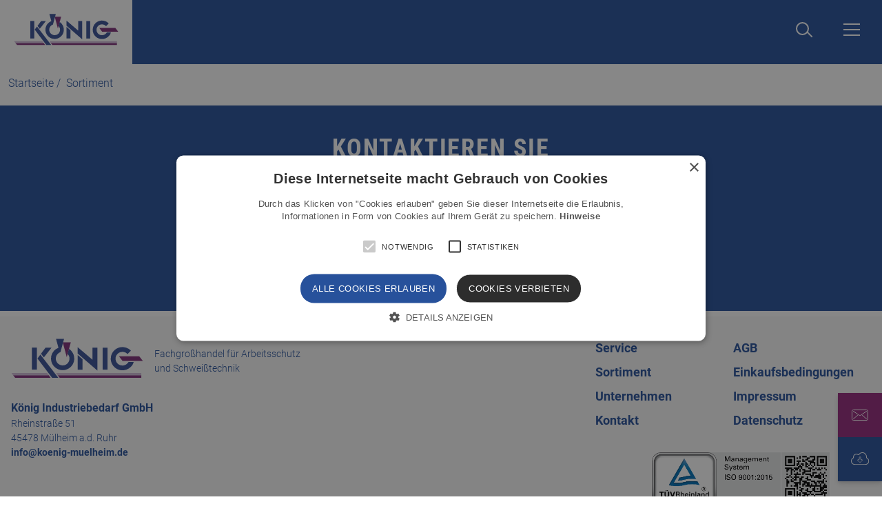

--- FILE ---
content_type: text/html
request_url: https://www.koenig-muelheim.de/sortiment/schweisstechnik/handschneid-und-fugenhobelbrenner/
body_size: 4578
content:
<!doctype html>
<html lang="de">
  <head>
    <meta charset="utf-8">
    <meta name="viewport" content="width=device-width, initial-scale=1, viewport-fit=cover">
    <link rel="shortcut icon" href="/favicon.ico">
    <base href="/">
    <title>König Mülheim - Handschneid- und Fugenhobelbrenner</title>
    
    
    
    <link rel="alternate" hreflang="de" href="/sortiment/schweisstechnik/handschneid-und-fugenhobelbrenner/">
    <link rel="alternate" hreflang="x-default" href="/">

    
    
      <link href="/main.9378e.css" rel="stylesheet">
    
  </head>
  <body >

    

<header id="header" class="fixed z-20 flex w-full items-center justify-between flex-wrap bg-sortiment text-sortiment">
  <div class="flex items-center">
    <a class="logo block p-5 w-48 bg-white" href="/">
        <img src="/img/logo.svg" alt="König Mülheim Logo"/>
    </a>
    
  </div>


  <div class="flex items-center">
    
    
    

    
    <a class="p-3 text-sortiment" href="/suche/">
      <svg width="25px" height="23px" viewBox="0 0 25 23" version="1.1" xmlns="http://www.w3.org/2000/svg" xmlns:xlink="http://www.w3.org/1999/xlink">
          <g id="Page-1" stroke="none" stroke-width="1" fill="none" fill-rule="evenodd">
              <g class="stroke-current" id="koenig-service-auswahl" transform="translate(-861.000000, -14.000000)" stroke="#FFFFFF">
                  <g id="glass" transform="translate(862.000000, 15.000000)">
                      <g id="Group-6">
                          <path d="M16,14 L22,20" id="Line" stroke-width="2" stroke-linecap="square"></path>
                          <circle id="Oval-2" stroke-width="2" cx="8.5" cy="8.5" r="8.5"></circle>
                      </g>
                  </g>
              </g>
          </g>
      </svg>
    </a>


    
    <a class="menu-open p-8 text-sortiment" href="#">
      <svg width="24px" height="18px" viewBox="0 0 24 18" version="1.1" xmlns="http://www.w3.org/2000/svg" xmlns:xlink="http://www.w3.org/1999/xlink">
          <g id="Page-1" stroke="none" stroke-width="1" fill="none" fill-rule="evenodd" stroke-linecap="square">
              <g class="stroke-current" id="koenig-service-auswahl" transform="translate(-976.000000, -17.000000)" stroke="#FFFFFF" stroke-width="2">
                  <g id="burger-white" transform="translate(976.000000, 17.000000)">
                      <path d="M23,1 L1,1" id="Line-2"></path>
                      <path d="M23,9 L1,9" id="Line-2"></path>
                      <path d="M23,17 L1,17" id="Line-2"></path>
                  </g>
              </g>
          </g>
      </svg>
    </a>
  </div>
</header>
<div class="header-placeholder"></div>

    <nav id="menu" class="menu shadow-md">
  <div>
    <a id="menu-close" class="menu-close text-default text-right" href="#">
      <svg width="23px" height="23px" viewBox="0 0 23 22" version="1.1" xmlns="http://www.w3.org/2000/svg" xmlns:xlink="http://www.w3.org/1999/xlink">
          <g id="Symbols" stroke="none" stroke-width="1" fill="none" fill-rule="evenodd" stroke-linecap="square">
              <g id="sidebar" transform="translate(-277.000000, -13.000000)" stroke="#5E5E5E" stroke-width="2">
                  <g id="Group-2" transform="translate(278.000000, 13.000000)">
                      <path d="M23.8994949,10.8994949 L-2.10050506,10.8994949" id="Line-3" transform="translate(10.899495, 10.899495) rotate(45.000000) translate(-10.899495, -10.899495) "></path>
                      <path d="M10.4142136,-2.41421356 L10.4142136,23.5857864" id="Line-3" transform="translate(10.414214, 10.585786) rotate(45.000000) translate(-10.414214, -10.585786) "></path>
                  </g>
              </g>
          </g>
      </svg>
    </a>
  </div>
  <div class="menu-wrap">
    <div class="submenu">
      <a class="bg-service text-service" href="/service/">
        Service
        <img src="/img/plus_white.svg" class="submenu-toggle right">
      </a>
      <ul>
        <li><a href="/service/angepasster-gehoerschutz/">Angepasster Gehörschutz</a></li>
        <li><a href="/service/korrektionsschutzbrillen/">Korrektionsschutzbrillen</a></li>
        <li><a href="/service/eigene-servicewerkstatt/">Eigene Servicewerkstatt</a></li>
        <li><a href="/service/lagerhaltung-und-service/">Lagerhaltung und Service</a></li>
      </ul>
    </div>
    <div class="submenu">
      <a class="bg-sortiment text-sortiment" href="/sortiment/">
        Sortiment
        <img src="/img/plus_white.svg" class="submenu-toggle right">
      </a>
      <ul>
        <li class="groupmenu">
          <a href="sortiment/">
            Schweisstechnik
            <img src="img/plus.svg" class="groupmenu-toggle">
          </a>
          <ul>
            <li><a href="sortiment/schweisstechnik/flaschendruckminderer/">Flaschendruckminderer</a></li>
            <li><a href="sortiment/schweisstechnik/maschinenschneidbrenner/">Maschinenschneidbrenner</a></li>
            <li><a href="sortiment/schweisstechnik/maschinenschneidduesen/">Maschinenschneiddüsen</a></li>
            <li><a href="sortiment/schweisstechnik/handschneid-und-fugenhobelbrenner/starcut/">Handschneid- und Fugenhobelbrenner</a></li>
            <li><a href="sortiment/schweisstechnik/handschneid-und-fugenhobelduesen/">Handschneid- und Fugenhobeldüsen</a></li>
            <li><a href="sortiment/schweisstechnik/zubehoer-fuer-autogentechnik/">Zubehör für Autogentechnik</a></li>
            <li><a href="sortiment/schweisstechnik/kombinierbare-brennersysteme/minitherm/">Kombinierbare Brennersysteme</a></li>
          </ul>
        </li>
        <li class="groupmenu">
          <a href="sortiment/">
            Arbeitsschutz
            <img src="img/plus.svg" class="groupmenu-toggle">
          </a>
          <ul>
            <li><a href="sortiment/arbeitsschutz/atemschutz/">Atemschutz</a></li>
            <li><a href="sortiment/arbeitsschutz/augen-und-gesichtsschutz/">Augen- & Gesichtsschutz</a></li>
            <li><a href="sortiment/arbeitsschutz/gehoerschutz/">Gehörschutz</a></li>
            <li><a href="sortiment/arbeitsschutz/kopfschutz/">Kopfschutz</a></li>
            <li><a href="sortiment/arbeitsschutz/handschutz/">Handschutz</a></li>
            <li><a href="sortiment/arbeitsschutz/koerperschutz/">Körperschutz</a></li>
            <li><a href="sortiment/arbeitsschutz/fussschutz/">Fussschutz</a></li>
            <li><a href="sortiment/arbeitsschutz/absturzsicherung/">Absturzsicherung</a></li>
            <li><a href="sortiment/arbeitsschutz/hautschutz/">Hautschutz</a></li>
          </ul>
        </li>
        <li><a href="sortiment/">Marken</a></li>
      </ul>
    </div>
    
    <div>
      <a class="bg-unternehmen text-unternehmen" href="/unternehmen/">
        Unternehmen
      </a>
    </div>
    <div class="submenu">
      <a class="bg-kontakt text-kontakt" href="/kontakt/">
        Kontakt
        <img src="/img/plus.svg" class="submenu-toggle right">
      </a>
      <ul>
        <li><a href="kontakt/kundenbetreuung/">Ihre Ansprechpartner</a></li>
        <li><a href="kontakt/anfahrt/">Ihr Weg zu uns</a></li>
      </ul>
    </div>
    <div class="">
      <a class="bg-kontakt text-downloads" href="/downloads/">
        Downloads
      </a>
    </div>
    
    
    <div class="language-switcher-mobile">
      <ul class="language-list">
        
          <li>
            <a href="/" class="active">
              <img src="/img/flags/de.svg" alt="Deutsch">
              <span>Deutsch</span>
            </a>
          </li>
        
      </ul>
    </div>
  </div>
</nav>

    <div class="tools fixed pin-r flex flex-col leading-none z-10 shadow-md">
  <a href="/contact/" class="kontakt bg-service flex items-center justify-center h-16 w-16">
    <img src="/img/tools/icon_kontakt.svg" alt="kontakt">
    <img class="active-icon" src="/img/tools/icon_kontakt_fill.svg" alt="kontakt (active)">
  </a>
  <a href="/downloads/" class="downloads bg-sortiment flex items-center justify-center h-16 w-16">
    <img src="/img/tools/icon_dl.svg" alt="sortiment">
    <img class="active-icon" src="/img/tools/icon_dl_fill.svg" alt="downloads (active)">
  </a>
</div>

    
  
  <div id="sortiment-breadcrumb" class="breadcrumb-wrap flex w-full items-center justify-between bg-default text-grey-dark px-3 py-4">
    <ol class="breadcrumbs list-reset flex items-center">
      <li><a href="/" class="text-blue">Startseite</a></li>
      <li class="seperator m-1"><span class="text-blue">/</span></li>
      <li class="p-1"><a href="/sortiment/" class="text-blue">Sortiment</a></li>
      <li id="breadcrumb-separator" class="seperator m-1" style="display: none;"><span class="text-blue">/</span></li>
      <li id="breadcrumb-section" class="p-1 active font-bold" style="display: none;"><span class="text-blue"></span></li>
    </ol>
  </div>


    
  <main>
    
  </main>


    
      
        
          <footer class="flex flex-col items-center text-center">

    
    
      
      


















  





<div class="w-full pt-10 pb-10 mb-2 bg-blue">
  
  

  <span class="text-3xl md:text-4xl text-white m-4 mt-0 mb-4 font-bold font-condensed tracking-wide leading-tight block">KONTAKTIEREN SIE<br>UNSER BERATUNGSTEAM
  </span>

  
  <p class="m-4 mt-0 mb-0 font-lighter text-white">
    Montag bis Donnerstag von 7:30 – 16:30 Uhr<br>Freitag von 7:30 – 13:30 Uhr
  </p>
  &nbsp;<br>
  

  
  

  
  <a href="tel:&#43;4920858076-0" class="text-xl md:text-2xl text-white m-1 font-regular font-condensed tracking-wide block no-underline  leading-none">
    
      <img src="/img/phone.svg" class="inline h-8 align-middle mr-2" alt="Phone Icon" />
    
    0208 580 76 - 0
  </a>

  
  
</div>

    
  
      
    <div class="footer-light-container-bottom w-full pt-8 pb-8">
      
      <div class="flex flex-col md:flex-row max-w-6xl mx-auto px-4 gap-8">

        
        <div class="flex-1 text-left flex flex-col">
          
          <div class="flex flex-col md:flex-row items-center mb-6">
            <a href="/" class="mr-4 mb-4 md:mb-0">
              <img class="w-48" src="/img/logo.svg" alt="König Mülheim Logo">
            </a>
            <p class="text-blue text-sm flex-1 text-center md:text-left">
              Fachgroßhandel für Arbeitsschutz<br>und Schweißtechnik
            </p>
          </div>

          
          <div class="text-blue text-sm mb-4 text-center md:text-left">
            <span class="text-base font-bold">König Industriebedarf GmbH</span><br>
            Rheinstraße 51<br>
            45478 Mülheim a.d. Ruhr<br>
            <a href="mailto:info@koenig-muelheim.de" class="text-blue font-bold">info@koenig-muelheim.de</a>
          </div>

          
          <div class="text-center mt-10 mb-10 md:text-left md:mt-auto md:mb-0">
            <img src="/img/Symbol-Arbeitsschutz-since1964.svg" class="h-12" alt="Arbeitsschutz since 1964" />
          </div>
        </div>

        
        <div class="flex-1 text-right">
          
          <div class="flex flex-col md:flex-row justify-end mb-6 gap-8">
            
            <div class="text-left links-column hidden md:block">
              <a class="block text-blue font-bold text-lg mb-2" href="/service/">Service</a>
              <a class="block text-blue font-bold text-lg mb-2" href="/sortiment/#schweisstechnik">Sortiment</a>
              
              <a class="block text-blue font-bold text-lg mb-2" href="/unternehmen/">Unternehmen</a>
              <a class="block text-blue font-bold text-lg mb-2" href="/kontakt/">Kontakt</a>
            </div>

            
            <div class="text-left links-column text-center mb-10 md:text-left md:mb-0">
              <a class="block text-blue font-bold text-lg mb-2" href="/agb/">AGB</a>
              <a class="block text-blue font-bold text-lg mb-2" href="/einkaufsbedingungen/">Einkaufsbedingungen</a>
              <a class="block text-blue font-bold text-lg mb-2" href="/impressum/">Impressum</a>
              <a class="block text-blue font-bold text-lg mb-2" href="/datenschutz/">Datenschutz</a>
            </div>
          </div>

          <div class="flex flex-col itemds-center md:items-end">
            <div class="flex flex-col items-center w-min">
              <a href="https://www.certipedia.com/quality_marks/9105038995" target="_blank">
                <img src="/img/TR-Testmark_9105038995_DE.png" class="h-24 mb-4 inline-block" alt="TÜV Rheinland Certification" />
              </a>
              <p class="text-blue text-sm mb-1">© 2025 König Industriebedarf GmbH | <a href="https://www.three-2-one.com" target="_blank" class="text-blue">Website by three-2-one</a></p>
            </div>
          </div>
        </div>

      </div>
    </div>
  
  </footer>
        
      
    

    
    
      <script src="/main.9378e.js"></script>
    

    
    
    <noscript><p><img src="https://koenig-muelheim.de/piwik/piwik.php?idsite=1" style="border:0;" alt=""/></p></noscript>
    

    
    <script src="/cookiescript.js"></script>
    <script>
    function addTracking() {
      var state = CookieScript.instance.currentState()
      if (state.action == "accept" && state.categories.indexOf("performance") != -1) {
        var trackingScript = "var _paq = _paq || [];\n_paq.push(['trackPageView']);\n_paq.push(['enableLinkTracking']);\n(function() {\n  var u=((\"https:\" == document.location.protocol) ? \"https\" : \"http\") + \"://www.koenig-muelheim.de/piwik/\";\n  _paq.push(['setTrackerUrl', u+'piwik.php']);\n  _paq.push(['setSiteId', 1]);\n  var d=document, g=d.createElement('script'), s=d.getElementsByTagName('script')[0]; g.type='text/javascript';\n  g.defer=true; g.async=true; g.src=u+'piwik.js'; s.parentNode.insertBefore(g,s);\n})();"
        var scriptElement = document.createElement("script")
        scriptElement.textContent = trackingScript
        document.body.appendChild(scriptElement)
      }
    }

    if (typeof CookieScript !== 'undefined') {
      var curState = CookieScript.instance.currentState()
      if (curState.action == "accept" && curState.categories.indexOf("performance") != -1) addTracking()
      window.addEventListener("CookieScriptAcceptAll", function(e) {
        var newState = CookieScript.instance.currentState()
        if (curState.action != "accept" || curState.categories.indexOf("performance") == -1) addTracking()
        curState = newState
      })
      window.addEventListener("CookieScriptAccept", function(e) {
        var newState = CookieScript.instance.currentState()
        if (curState.categories.indexOf("performance") == -1 && newState.categories.indexOf("performance") != -1) {
          addTracking()
        }
        else if (curState.categories.indexOf("performance") != -1 && newState.categories.indexOf("performance") == -1) {
          setTimeout(function() {location.reload()}, 300)
        }
        curState = newState
      })
      window.addEventListener("CookieScriptReject", function(e) {
        var newState = CookieScript.instance.currentState()
        if (curState.categories.indexOf("performance") != -1 && newState.categories.indexOf("performance") == -1) setTimeout(function() {location.reload()}, 300)
        curState = newState
      })
    }
    </script>
  </body>
</html>


--- FILE ---
content_type: text/javascript
request_url: https://www.koenig-muelheim.de/cookiescript.js
body_size: 78489
content:
//Polyfill for querySelectorAll and querySelector for IE6,IE7
/*@cc_on
document.querySelectorAll||(document.querySelectorAll=function(e){var t,n=document.createElement('style'),o=[];for(document.documentElement.firstChild.appendChild(n),document._qsa=[],n.styleSheet.cssText=e+'{x-qsa:expression(document._qsa && document._qsa.push(this))}',window.scrollBy(0,0),n.parentNode.removeChild(n);document._qsa.length;)(t=document._qsa.shift()).style.removeAttribute('x-qsa'),o.push(t);return document._qsa=null,o}),document.querySelector||(document.querySelector=function(e){var t=document.querySelectorAll(e);return t.length?t[0]:null});
@*/
//Polyfill for classList old browser
!function(){var e=function(e){return e.replace(/^\s+|\s+$/g,"")},t=function(e){return new RegExp("(^|\\s+)"+e+"(\\s+|$)")},n=function(e,t,n){for(var s=0;s<e.length;s++)t.call(n,e[s])};function s(e){this.element=e}s.prototype={add:function(){n(arguments,function(t){this.contains(t)||(this.element.className=e(this.element.className+" "+t))},this)},remove:function(){n(arguments,function(n){this.element.className=e(this.element.className.replace(t(n)," "))},this)},toggle:function(e){return this.contains(e)?(this.remove(e),!1):(this.add(e),!0)},contains:function(e){return t(e).test(this.element.className)},item:function(e){return this.element.className.split(/\s+/)[e]||null},replace:function(e,t){this.remove(e),this.add(t)}},"classList"in Element.prototype||Object.defineProperty(Element.prototype,"classList",{get:function(){return new s(this)}}),window.DOMTokenList&&!DOMTokenList.prototype.replace&&(DOMTokenList.prototype.replace=s.prototype.replace)}();
//Polyfill for array indexOf
Array.prototype.indexOf||(Array.prototype.indexOf=function(r,t){"use strict";var e;if(null==this)throw new TypeError('"this" is null or not defined');var n=Object(this),i=n.length>>>0;if(0===i)return-1;var o=0|t;if(o>=i)return-1;for(e=Math.max(o>=0?o:i-Math.abs(o),0);e<i;e++)if(e in n&&n[e]===r)return e;return-1});

var CookieScript = function () {
  this.onAcceptAll = function () {}

  this.onAccept = function () {}

  this.onReject = function () {}

  this.onClose = function () {}

  this.currentState = function () {
    var data = {action: _readInnerCookieParam('action')};
      data.categories = _readCategoriesCheckboxesFromCookies();
      return data;
  }

  this.expireDays = function () {
    return expireDays;
  }

  this.show = function () {
    _showBanner();
  }

  this.hide = function () {
    _hideBanner();
    _showBadge();
  }

  this.categories = function () {
    return allCategory;
  }

  this.dispatchEventNames = [];

  this.acceptAllAction = function () {
    _setAllCheckboxesValue(true);

      var analyticsType = 'acceptall';
    var cookiesCategoriesForTrack =  _cookiesCategoriesWithoutStrict(allCategory);
    _hideBanner();

    _writeInnerCookieParam('action', 'accept');
          _allowCookies();
      _setReportPagesCheckboxes(allCategory);
      _writeInnerCookieParam('categories', JSON.stringify(cookiesCategoriesForTrack));
    
    _sendCollectConsents('accept', cookiesCategoriesForTrack.join(','));
    _sendAnalytics(analyticsType, '');
    _setConsentCheckbox(true);
    _showBadge();
    _dispatchAcceptAllEvent();
    }

  this.acceptAction = function (outerCategories) {
            var allowCategory;
      if(typeof outerCategories === 'undefined') {
        allowCategory = _readCategoriesCheckboxesFromUI();
        _setReportPagesCheckboxes(allowCategory);
      } else {
        if(isPresentStrictly) {
          outerCategories.push('strict');
        }
        allowCategory = _uniqueArray(outerCategories);
        _setCheckboxesByCategories(allowCategory);
      }
      var cookiesCategoriesForTrack =  _cookiesCategoriesWithoutStrict(allowCategory);
      if(allowCategory.length === allCategory.length) {
        _allowCookies();
      } else {
        _allowCookies(allowCategory);
      }
      // Remove cookies that now allow
      _rejectCookies(allowCategory);
      if(cookiesCategoriesForTrack.length > 0) {
        _writeInnerCookieParam('action', 'accept');
        _writeInnerCookieParam('categories', JSON.stringify(cookiesCategoriesForTrack));
        _sendCollectConsents('accept', cookiesCategoriesForTrack.join(','));
        _sendAnalytics('accept', cookiesCategoriesForTrack.join(','));
      } else {
        _writeInnerCookieParam('action', 'reject');
        _writeInnerCookieParam('categories', []);
        _sendCollectConsents('reject', '');
        _sendAnalytics('reject', '');
      }

      _hideBanner();
      _setConsentCheckbox(allowCategory.length === allCategory.length);
      _showBadge();
      _dispatchAcceptEvent(allowCategory);
        }

  this.rejectAllAction = function () {
    _setAllCheckboxesValue(false);
    _setReportPagesCheckboxes([]);

      _sendAnalytics('reject', '');
    _writeInnerCookieParam('action', 'reject');
    _writeInnerCookieParam('categories', JSON.stringify([]));
    _sendCollectConsents('reject', '');
    _rejectCookies();
    _hideBanner();
    _setConsentCheckbox(false);
    _showBadge();
    _dispatchRejectEvent();
    }

  this.demoLoadView = function () {
      _log('Warning is real site script');
    }

  /* Private variable */
  var _this = this;
  var css = "\n    <style data-type=\"cookiescriptstyles\">\n      #cookiescript_injected {\r\n    background-color: #ffffff;\r\n    z-index: 999997;\r\n    opacity: 1;\r\n    font-size: 14px;\r\n    font-weight: normal;\r\n    font-family: 'Open Sans', Arial, 'Trebuchet MS', 'Segoe UI', 'Helvetica', sans-serif;\r\n    box-shadow: 1px 2px 8px 0 rgba(0, 0, 0, 0.35);\r\n    color: #333333;\r\n    box-sizing: border-box;\r\n}\r\n.cookiescript_checkbox_label {\r\n    cursor: pointer;\r\n    display: flex;\r\n    align-items: center;\r\n    padding:0 4px;\r\n    line-height: 1.5;\r\n    margin:0;\r\n}\r\n#cookiescript_close {\r\n    position: absolute;\r\n    top: 10px;\r\n    right: 10px;\r\n    font-size: 29px;\r\n    line-height: 13px;\r\n    cursor: pointer;\r\n    color: #333333;\r\n    height: 15px;\r\n    width: 15px;\r\n    margin: 0;\r\n    padding: 0;\r\n    overflow: hidden;\r\n    letter-spacing: 0;\r\n    font-family: 'Trebuchet MS', 'Arial', sans-serif;\r\n    font-weight: 100;\r\n    opacity: 0.85;\r\n    z-index: 999999;\r\n}\r\n\r\n#cookiescript_buttons {\r\n    display: flex;\r\n    flex-direction: row;\r\n    font-weight: 700;\r\n}\r\n#cookiescript_manage_wrap {\r\n    text-transform: uppercase;\r\n    text-align: center;\r\n    font-size: 11px;\r\n    letter-spacing: 0.1px;\r\n    font-weight: 500;\r\n}\r\n#cookiescript_manage {\r\n    display: inline;\r\n    cursor: pointer;\r\n    color: #333333;\r\n    opacity:0.85;\r\n}\r\n#cookiescript_manage #cookiescript_manageicon .cookiescript_gear {\r\n    fill: #333333;\r\n}\r\n#cookiescript_manage:hover #cookiescript_manageicon .cookiescript_gear {\r\n    fill: #27519b;;\r\n}\r\n\r\nsvg#cookiescript_manageicon {\r\n    width: 15px;\r\n    height: 15px;\r\n    display: inline;\r\n    margin: 0 5px 0 0;\r\n    padding: 0;\r\n    position: relative;\r\n    top: 3px;\r\n}\r\n#cookiescript_header {\r\n    background-color: transparent;\r\n    z-index: 999998;\r\n    color: #333333;\r\n    font-size: 17px;\r\n    line-height: 1.3;\r\n    font-weight: 600;\r\n    letter-spacing: 0.4px;\r\n    font-family: 'Open Sans', Arial, 'Trebuchet MS', 'Segoe UI', 'Helvetica', sans-serif;\r\n    opacity:1;\r\n}\r\n.cookiescript_checkbox {\r\n    display: flex;\r\n    flex-direction: row;\r\n}\r\ninput.cookiescript_checkbox_input {\r\n}\r\nspan.cookiescript_checkbox_text {\r\n    display: inline-block;\r\n    font-size: 11px;\r\n    margin: 0;\r\n    text-transform: uppercase;\r\n    font-weight: 500;\r\n    color: #333333;\r\n}\r\n#cookiescript_accept,\r\n#cookiescript_save {\r\n    border: 0;\r\n    transition: all 0.25s ease 0s;\r\n    background-color: #27519b;\r\n    color: #FFFFFF;\r\n    text-transform: uppercase;\r\n    font-size: 11px;\r\n    text-align: center;\r\n    line-height: 3.3;\r\n    letter-spacing: 0.4px;\r\n}\r\n\/*IE 9 fixes*\/\r\n@media screen and (min-width:0\\0) and (min-resolution: .001dpcm) {\r\n    .cookiescript_checkbox_label {\r\n        position: relative;\r\n        top:-10px;\r\n    }\r\n    #cookiescript_accept, #cookiescript_reject, #cookiescript_save{\r\n    \tdisplay: inline-block;\r\n    }\r\n    #cookiescript_buttons{\r\n    \ttext-align:center;\r\n    }\r\n}\r\n#cookiescript_save{\r\n    display: none;\r\n}\r\n#cookiescript_reject {\r\n    border: 1px solid #FFFFFF;\r\n    text-align: center;\r\n    line-height: 3;\r\n    font-size: 11px;\r\n    text-transform: uppercase;\r\n    letter-spacing: 0.4px;\r\n    color: #FFFFFF;\r\n    background: #2d2d2d;\r\n}\r\n\r\n\r\n#cookiescript_accept, #cookiescript_reject, #cookiescript_save {\r\n    font-weight: 500;\r\n    cursor: pointer;\r\n    white-space: nowrap;\r\n    transition-duration: 100ms;\r\n    transition-timing-function: ease-in-out;\r\n    min-width: 103px;\r\n}\r\n.cookiescript_bigger {\r\n    transform: scale(1.1);\r\n}\r\n#cookiescript_link {\r\n    text-decoration: none;\r\n    color: #333333;\r\n    font-size: 9px;\r\n    text-align: center;\r\n    font-weight: 400;\r\n    text-transform: uppercase;\r\n    opacity: 0.8;\r\n}\r\n\r\n#cookiescript_readmore,\r\n#cookiescript_reportlink,\r\n#cookiescript_cookiescriptlink {\r\n    border: 0;\r\n    padding: 0;\r\n    cursor: pointer;\r\n    margin: 0;\r\n    transition: all 100ms ease 0s;\r\n    background-color: transparent;\r\n    color: #333333;\r\n    display: inline;\r\n    font-size: 11px;\r\n}\r\n\r\n#cookiescript_description {\r\n    color: #333333;\r\n    font-size: 11px;\r\n    letter-spacing: 0.3px;\r\n    font-weight: 400;\r\n    opacity: 0.85;\r\n}\r\n#cookiescript_checkboxs {\r\n}\r\n#cookiescript_close:hover,\r\n#cookiescript_manage:hover,\r\n#cookiescript_link:hover\r\n{\r\n    opacity: 1;\r\n}\r\n@media print{\r\n    #cookiescript_injected{\r\n        display:none;\r\n    }\r\n}\r\n\r\n.cookiescript_fullreport,\r\n.cookiescript_fullreport tbody,\r\n.cookiescript_fullreport thead,\r\n.cookiescript_fullreport tr,\r\n.cookiescript_fullreport th,\r\n.cookiescript_fullreport td {\r\n  margin: 0;\r\n  padding: 0;\r\n  border: 0;\r\n  font-size: 100%;\r\n  font: inherit;\r\n  vertical-align: baseline;\r\n}\r\ntable.cookiescript_fullreport {\r\n  border-collapse: collapse;\r\n  border-spacing: 0;\r\n}\r\n\r\n\r\n#cookiescript_maintabs {\r\n\tdisplay: flex;\r\n\tjustify-content: space-around;\r\n\tbackground: rgba(193, 193, 193, 0.6);\r\n\talign-items: stretch;\r\n\toverflow: hidden;\r\n\tmin-height: 36px;\r\n}\r\n\r\n#cookiescript_categories {\r\n\tdisplay: flex;\r\n\tjustify-content: center;\r\n\tpadding: 7px 0;\r\n\tborder-bottom: 1px solid #F1F1F1;\r\n\tflex-wrap: wrap;\r\n}\r\n\r\n#cookiescript_cookietablewrap {\r\n\tmax-width: 1140px;\r\n\toverflow: hidden;\r\n\tmin-height: 216px;\r\n\t-webkit-background-clip: padding-box;\r\n\tbackground-clip: padding-box;\r\n\tmax-height: 300px;\r\n\tbox-sizing: border-box;\r\n\twidth: 100%;\r\n\tposition: relative;\r\n\tdisplay: flex;\r\n\tflex-direction: column;\r\n}\r\n\r\n#cookiescript_cookietablewrap.cookiescript_hidden {\r\n\topacity: 0.0;\r\n\theight: 0;\r\n\tmin-height: 0;\r\n\tmax-height: 0;\r\n\tmargin: 0;\r\n}\r\n\r\n#cookiescript_reportwrap {\r\n\theight: 137px;\r\n\toverflow: auto;\r\n}\r\n\r\n#cookiescript_reportwrap > div {\r\n\ttransition: opacity 200ms 0ms, height 0ms 200ms;\r\n}\r\n\r\n.cookiescript_category_description {\r\n\tpadding: 7px 10px;\r\n\tfont-size: 11px;\r\n\ttext-align: left;\r\n\tfont-weight: normal;\r\n\tline-height: 1.5;\r\n\tcolor: #6f6f6f;\r\n\tmargin: 0;\r\n}\r\n\r\n.cookiescript_fullreport th {\r\n\tbackground: #F5F5F5;\r\n\tcolor: #4b4b4b;\r\n}\r\n\r\n#cookiescript_categories > div {\r\n\tcursor: pointer;\r\n\tpadding: 0 9px;\r\n\tfont-size: 11px;\r\n\tfont-weight: 600;\r\n\tbackground: #f5f5f5;\r\n\tcolor: #4b4b4b;\r\n\tline-height: 2;\r\n\tmargin: 3px 5px;\r\n\twhite-space: nowrap;\r\n}\r\n\r\n#cookiescript_maintabs > div {\r\n\tcursor: pointer;\r\n\twidth: 50%;\r\n\ttransition: all 300ms ease 0s;\r\n\ttext-transform: uppercase;\r\n\tfont-size: 12px;\r\n\ttext-align: center;\r\n\tline-height: 1.5;\r\n\tfont-weight: 500;\r\n\tcolor: #FEFEFE;\r\n\tpadding: 9px 0;\r\n\tposition: relative;\r\n}\r\n\r\n#cookiescript_maintabs .cookiescript_active {\r\n\tbackground: #fefefe;\r\n\tcolor: #27519b;\r\n}\r\n\r\n#cookiescript_declarationwrap {\r\n\tbackground: #FEFEFE;\r\n\ttransition: opacity 200ms 0ms, height 0ms 200ms;\r\n}\r\n\r\n#cookiescript_categories .cookiescript_active {\r\n\tbackground: #27519b;\r\n\tcolor: #FEFEFE;\r\n}\r\n\r\n#cookiescript_reportwrap::-webkit-scrollbar-track,\r\n#cookiescript_aboutwrap::-webkit-scrollbar-track {\r\n\tbackground-color: #DADADA;\r\n}\r\n\r\n#cookiescript_reportwrap::-webkit-scrollbar,\r\n#cookiescript_aboutwrap::-webkit-scrollbar {\r\n\twidth: 6px;\r\n\theight: 6px;\r\n}\r\n\r\n#cookiescript_reportwrap::-webkit-scrollbar-thumb,\r\n#cookiescript_aboutwrap::-webkit-scrollbar-thumb {\r\n\tbackground-color: #27519b;\r\n}\r\n\r\n.cookiescript_fullreport {\r\n\tborder-collapse: collapse;\r\n\twidth: 100%;\r\n\t}\r\n\r\n.cookiescript_fullreport td:nth-child(1) {\r\n\tfont-weight: 600;\r\n}\r\n\r\n.cookiescript_fullreport td:nth-child(3), .cookiescript_fullreport th:nth-child(3) {\r\n\ttext-align: center;\r\n}\r\n\r\n.cookiescript_fullreport td, .cookiescript_fullreport th {\r\n\twhite-space: normal;\r\n\tpadding: 0 8px;\r\n\tfont-size: 11px;\r\n\tfont-weight: 600;\r\n\ttext-align: left;\r\n\tline-height: 3;\r\n\tmargin: 0;\r\n}\r\n\r\n.cookiescript_fullreport td {\r\n\tpadding: 7px 8px;\r\n\tline-height: 1.3;\r\n\tvertical-align: top;\r\n\tfont-weight: 400;\r\n\tborder-bottom: 1px solid #F1F1F1;\r\n\tborder-top: 0;\r\n\tborder-left: 0;\r\n\tborder-right: 0;\r\n\tcolor: #6f6f6f;\r\n\tbackground: transparent;\r\n}\r\n\r\n.cookiescript_fullreport td:last-child, .cookiescript_fullreport th:last-child {\r\n\tpadding-right: 18px;\r\n}\r\n\r\n.cookiescript_fullreport td:nth-child(1), .cookiescript_fullreport th:nth-child(1) {\r\n\tpadding-left: 18px;\r\n\tword-break: normal;\r\n}\r\n\r\n#cookiescript_aboutwrap {\r\n\tpadding: 7px 18px;\r\n\tfont-size: 12px;\r\n\ttext-align: left;\r\n\tfont-weight: normal;\r\n\tline-height: 1.5;\r\n\tbackground-color: #fefefe;\r\n\tbox-sizing: border-box;\r\n\tcolor: #6f6f6f;\r\n\ttransition: opacity 200ms 0ms;\r\n\toverflow: auto;\r\n\tflex-grow: 0;\r\n\theight: 180px;\r\n}\r\n\r\n#cookiescript_aboutwrap.cookiescript_hidden {\r\n\topacity: 0;\r\n\theight: 0;\r\n\toverflow: hidden;\r\n\tpadding: 0;\r\n}\r\n\r\n#cookiescript_declarationwrap.cookiescript_hidden {\r\n\topacity: 0;\r\n\theight: 0;\r\n\toverflow: hidden;\r\n}\r\n\r\n#cookiescript_tabscontent {\r\n\tbackground: #FEFEFE;\r\n\toverflow: hidden;\r\n\tdisplay: flex;\r\n\tflex-direction: column;\r\n}\r\n\r\n#cookiescript_reportwrap .cookiescript_hidden {\r\n\topacity: 0;\r\n\theight: 0;\r\n\ttransition: opacity 200ms 0ms, height 0ms 200ms;\r\n\toverflow: hidden;\r\n}\r\n#cookiescript_reportdate{\r\n\tfont-size: 11px;\r\n\ttext-align: right;\r\n\topacity: 0.9;\r\n\tpadding: 0 10px;\r\n\tmargin: 0;\r\n}\r\n\r\n#cookiescript_injected.hascookiereport #cookiescript_copyright{\r\n\tdisplay: none;\r\n}\r\n\r\n\r\n@media only screen and (max-width: 414px) {\r\n\t.cookiescript_fullreport thead {\r\n\t\tdisplay: none;\r\n\t}\r\n\r\n\t.cookiescript_fullreport td {\r\n\t\tdisplay: flex;\r\n\t}\r\n\r\n\t.cookiescript_fullreport td::before {\r\n\t\tcontent: attr(label);\r\n\t\tfont-weight: bold;\r\n\t\twidth: 120px;\r\n\t\tmin-width: 120px;\r\n\t}\r\n\r\n\t.cookiescript_category_description,\r\n\t.cookiescript_fullreport td,\r\n\t.cookiescript_fullreport td:nth-child(1),\r\n\t.cookiescript_fullreport td:nth-child(3) {\r\n\t\tpadding: 7px 10px;\r\n\t\ttext-align: left;\r\n\t}\r\n\r\n\t.cookiescript_fullreport td:last-child {\r\n\t\tborder-bottom: none;\r\n\t}\r\n\r\n\t.cookiescript_fullreport tr:nth-child(even) {\r\n\t\tbackground: #f5f5f5;\r\n\t}\r\n\r\n.cookiescript_fullreport tr:nth-child(even) td {\r\n    border-bottom: 1px solid #FFF;\r\n\t}\r\n}\r\n\r\n\r\n@media screen and (min-width:0\\0) and (min-resolution: .001dpcm) {\r\n\t#cookiescript_maintabs > div{\r\n\t\tdisplay:block;\r\n\t\tfloat:left;\r\n\t}\r\n\t#cookiescript_categories > div{\r\n\t\tdisplay:inline-block;\r\n\t}\r\n\r\n}\r\n\r\n\r\n#cookiescript_categories > div {\r\n\tborder-radius: 20px;\r\n}\r\n#cookiescript_reportwrap::-webkit-scrollbar-track,\r\n#cookiescript_aboutwrap::-webkit-scrollbar-track {\r\n\tborder-radius: 6px;\r\n}\r\n#cookiescript_reportwrap::-webkit-scrollbar-thumb,\r\n#cookiescript_aboutwrap::-webkit-scrollbar-thumb {\r\n\tborder-radius: 5px;\r\n}\r\n#cookiescript_maintabs {\r\n\tborder-top-left-radius: 10px;\r\n\tborder-top-right-radius: 10px;\r\n}\r\n#cookiescript_tabscontent {\r\n\t\r\n\tborder-bottom-right-radius: 10px;\r\n\tborder-bottom-left-radius: 10px;\r\n}\r\n\r\n.mdc-checkbox{\r\n    box-sizing: content-box !important;\r\n}\r\n.mdc-checkbox__native-control {\r\n    z-index: 1;\r\n}\r\n\r\n.mdc-checkbox{display:inline-block;position:relative;flex:0 0 18px;box-sizing:content-box;width:18px;height:18px;line-height:0;white-space:nowrap;cursor:pointer;vertical-align:bottom;padding:11px}.mdc-checkbox .mdc-checkbox__native-control:checked~.mdc-checkbox__background::before,.mdc-checkbox .mdc-checkbox__native-control:indeterminate~.mdc-checkbox__background::before{background-color:#333333}@supports not (-ms-ime-align:auto){.mdc-checkbox .mdc-checkbox__native-control:checked~.mdc-checkbox__background::before,.mdc-checkbox .mdc-checkbox__native-control:indeterminate~.mdc-checkbox__background::before{background-color:var(--mdc-theme-secondary, #333333)}}.mdc-checkbox .mdc-checkbox__background{top:11px;left:11px}.mdc-checkbox .mdc-checkbox__background::before{top:-13px;left:-13px;width:40px;height:40px}.mdc-checkbox .mdc-checkbox__native-control{top:0;right:0;left:0;width:40px;height:40px}.mdc-checkbox__native-control:enabled:not(:checked):not(:indeterminate)~.mdc-checkbox__background{border-color:#333333;background-color:transparent}.mdc-checkbox__native-control:enabled:checked~.mdc-checkbox__background,.mdc-checkbox__native-control:enabled:indeterminate~.mdc-checkbox__background{border-color:#333333;background-color:#333333}.mdc-checkbox__native-control[disabled]:not(:checked):not(:indeterminate)~.mdc-checkbox__background{border-color:rgba(51,51,51,0.26);background-color:transparent}.mdc-checkbox__native-control[disabled]:checked~.mdc-checkbox__background,.mdc-checkbox__native-control[disabled]:indeterminate~.mdc-checkbox__background{border-color:transparent;background-color:rgba(51,51,51,0.26)}.mdc-checkbox__native-control:enabled~.mdc-checkbox__background .mdc-checkbox__checkmark{color:#ffffff}.mdc-checkbox__native-control:disabled~.mdc-checkbox__background .mdc-checkbox__checkmark{color:#ffffff}.mdc-checkbox__background{display:inline-flex;position:absolute;align-items:center;justify-content:center;box-sizing:border-box;width:18px;height:18px;border:2px solid #333333;border-radius:2px;background-color:transparent;pointer-events:none;will-change:background-color,border-color;transition:background-color 90ms 0s cubic-bezier(.4,0,.6,1),border-color 90ms 0s cubic-bezier(.4,0,.6,1)}.mdc-checkbox__background .mdc-checkbox__background::before{background-color:#000}@supports not (-ms-ime-align:auto){.mdc-checkbox__background .mdc-checkbox__background::before{background-color:var(--mdc-theme-on-surface,#000)}}.mdc-checkbox__checkmark{position:absolute;top:0;right:0;bottom:0;left:0;width:100%;opacity:0;transition:opacity 180ms 0s cubic-bezier(.4,0,.6,1)}.mdc-checkbox__checkmark-path{transition:stroke-dashoffset 180ms 0s cubic-bezier(.4,0,.6,1);stroke:currentColor;stroke-width:3.12px;stroke-dashoffset:29.7833385;stroke-dasharray:29.7833385}.mdc-checkbox__native-control:checked~.mdc-checkbox__background,.mdc-checkbox__native-control:indeterminate~.mdc-checkbox__background{transition:border-color 90ms 0s cubic-bezier(0,0,.2,1),background-color 90ms 0s cubic-bezier(0,0,.2,1)}.mdc-checkbox__native-control:checked~.mdc-checkbox__background .mdc-checkbox__checkmark-path,.mdc-checkbox__native-control:indeterminate~.mdc-checkbox__background .mdc-checkbox__checkmark-path{stroke-dashoffset:0}.mdc-checkbox__background::before{position:absolute;-webkit-transform:scale(0,0);transform:scale(0,0);border-radius:50%;opacity:0;pointer-events:none;content:\"\";will-change:opacity,transform;transition:opacity 90ms 0s cubic-bezier(.4,0,.6,1),-webkit-transform 90ms 0s cubic-bezier(.4,0,.6,1);transition:opacity 90ms 0s cubic-bezier(.4,0,.6,1),transform 90ms 0s cubic-bezier(.4,0,.6,1);transition:opacity 90ms 0s cubic-bezier(.4,0,.6,1),transform 90ms 0s cubic-bezier(.4,0,.6,1),-webkit-transform 90ms 0s cubic-bezier(.4,0,.6,1)}.mdc-checkbox__native-control:focus~.mdc-checkbox__background::before{-webkit-transform:scale(1);transform:scale(1);opacity:.12;transition:opacity 80ms 0s cubic-bezier(0,0,.2,1),-webkit-transform 80ms 0s cubic-bezier(0,0,.2,1);transition:opacity 80ms 0s cubic-bezier(0,0,.2,1),transform 80ms 0s cubic-bezier(0,0,.2,1);transition:opacity 80ms 0s cubic-bezier(0,0,.2,1),transform 80ms 0s cubic-bezier(0,0,.2,1),-webkit-transform 80ms 0s cubic-bezier(0,0,.2,1)}.mdc-checkbox__native-control{position:absolute;margin:0;padding:0;opacity:0;cursor:inherit}.mdc-checkbox__native-control:disabled{cursor:default;pointer-events:none}.mdc-checkbox__native-control:checked~.mdc-checkbox__background .mdc-checkbox__checkmark{transition:opacity 180ms 0s cubic-bezier(0,0,.2,1),-webkit-transform 180ms 0s cubic-bezier(0,0,.2,1);transition:opacity 180ms 0s cubic-bezier(0,0,.2,1),transform 180ms 0s cubic-bezier(0,0,.2,1);transition:opacity 180ms 0s cubic-bezier(0,0,.2,1),transform 180ms 0s cubic-bezier(0,0,.2,1),-webkit-transform 180ms 0s cubic-bezier(0,0,.2,1);opacity:1}.mdc-checkbox__native-control:indeterminate~.mdc-checkbox__background .mdc-checkbox__checkmark{-webkit-transform:rotate(45deg);transform:rotate(45deg);opacity:0;transition:opacity 90ms 0s cubic-bezier(.4,0,.6,1),-webkit-transform 90ms 0s cubic-bezier(.4,0,.6,1);transition:opacity 90ms 0s cubic-bezier(.4,0,.6,1),transform 90ms 0s cubic-bezier(.4,0,.6,1);transition:opacity 90ms 0s cubic-bezier(.4,0,.6,1),transform 90ms 0s cubic-bezier(.4,0,.6,1),-webkit-transform 90ms 0s cubic-bezier(.4,0,.6,1)}.mdc-checkbox{-webkit-tap-highlight-color:transparent}\r\n\r\n#cookiescript_injected {\r\n    background-color: rgba(17, 17, 17, 0.5) !important;\r\n    position: fixed;\r\n    padding: 0;\r\n    width: 100%;\r\n    left: 0;\r\n    top: 0;\r\n    right: 0;\r\n    bottom: 0;\r\n    z-index: 999996;\r\n}\r\n#cookiescript_wrapper {\r\n    width: 60%;\r\n    margin: 0 auto;\r\n    line-height: 18px;\r\n    letter-spacing: normal;\r\n    position: relative;\r\n    top: 50%;\r\n    transform: translateY(-50%);\r\n    padding: 15px 20px 15px 20px;\r\n    display: flex;\r\n    flex-direction: column;\r\n    text-align: center;\r\n    background-color: #ffffff;\r\n    z-index: 999997;\r\n    opacity: 1;\r\n    font-size: 14px;\r\n    font-weight: normal;\r\n    font-family: 'Open Sans', Arial, 'Trebuchet MS', 'Segoe UI', 'Helvetica', sans-serif;\r\n    box-shadow: 1px 2px 8px 0 rgba(0, 0, 0, 0.35);\r\n    color: #333333;\r\n    align-items: center;\r\n\tmax-height: 80%;\r\n    overflow-y: auto;\r\n}\r\n#cookiescript_copyright {\r\n    text-align: center;\r\n    line-height: 1;\r\n}\r\n#cookiescript_buttons {\r\n    flex-wrap: wrap;\r\n    justify-content: center;\r\n    margin: 0 0 5px 0;\r\n}\r\n#cookiescript_manage_wrap {\r\n    margin: 0 0 10px 0;\r\n}\r\n#cookiescript_header {\r\n    padding: 0;\r\n    margin: 5px auto 15px;\r\n    text-align: center;\r\n}\r\n#cookiescript_checkboxs {\r\n    margin: 0 auto 15px auto;\r\n    display: flex;\r\n    flex-wrap: wrap;\r\n}\r\n.cookiescript_checkbox {\r\n    margin: 0;\r\n}\r\n.cookiescript_checkbox_text {\r\n    margin: 0 20px 0 5px;\r\n}\r\n#cookiescript_accept, #cookiescript_reject, #cookiescript_save {\r\n    margin: 5px 7px;\r\n    flex-shrink: 1;\r\n    padding: 0 17px;\r\n}\r\n#cookiescript_description {\r\n    margin: 0 auto 15px;\r\n    text-align: center;\r\n    max-width: 600px;\r\n}\r\n\r\n.cookiescript_checkbox_label{\r\n    padding: 0;\r\n    margin: 0 10px 0 -2px;\r\n}\r\n#cookiescript_cookietablewrap {\r\n    transition: height 300ms 0ms, min-height 300ms 0ms, max-height 300ms 0ms, opacity 200ms 300ms;\r\n}\r\n#cookiescript_cookietablewrap.cookiescript_hidden {\r\n    transition: height 300ms 0ms, min-height 300ms 0ms, max-height 300ms 0ms, opacity 200ms 0ms;\r\n}\r\n\r\n#cookiescript_tabscontent{\r\n    position: relative;\r\n    top: -1px;\r\n}\r\n\r\n@media only screen and (max-width: 414px) {\r\n    #cookiescript_wrapper{\r\n        padding:15px;\r\n        width: 80%;\r\n    }\r\n    #cookiescript_close{\r\n        top:10px;\r\n        right: 10px;\r\n    }\r\n    #cookiescript_header{\r\n        margin-top:10px;\r\n    }\r\n    #cookiescript_description,\r\n    #cookiescript_buttons{\r\n        margin-bottom:10px;\r\n    }\r\n\r\n    #cookiescript_checkboxs{\r\n        flex-direction: column;\r\n    }\r\n    #cookiescript_buttons{\r\n        flex-wrap: wrap;\r\n    }\r\n    #cookiescript_checkboxs{\r\n        margin: 0 auto 15px 0;\r\n    }\r\n    .cookiescript_checkbox {\r\n        margin: 0 0 -10px 0;\r\n    }\r\n    #cookiescript_accept, #cookiescript_reject, #cookiescript_save {\r\n\t\twidth:100%;\r\n\t}\r\n\t#cookiescript_wrapper {\r\n\t\tmax-height: 100%;\r\n\t}\r\n}\r\n#cookiescript_accept, #cookiescript_reject, #cookiescript_save {\r\n\tborder-radius: 20px;\r\n}\r\n\r\n#cookiescript_wrapper {\r\n\tborder-radius: 10px;\r\n}\r\n\/*IE 9 fixes*\/\r\n@media screen and (min-width:0\\0) and (min-resolution: .001dpcm) {\r\n\t.cookiescript_checkbox{\r\n\t\tdisplay: inline-block;\r\n\t}\r\n}\r\n\r\n#cookiescript_wrapper {\r\n  font-family: Helvetica,system-ui,-apple-system,Segoe UI,Ubuntu,sans-serif;\r\n  font-size: 13px;\r\n  font-weight: 300;\r\n  letter-spacing: 0.7px;\r\n  color: #666666;\r\n}\r\n\r\n#cookiescript_header {\r\n  font-size: 20px;\r\n}\r\n\r\n#cookiescript_readmore {\r\n  font-weight: bold;\r\n}\r\n\r\n#cookiescript_description,\r\n#cookiescript_readmore,\r\n#cookiescript_save,\r\n#cookiescript_accept,\r\n#cookiescript_reject,\r\n#cookiescript_manage,\r\n.cookiescript_checkbox_label {\r\n  font-size: 13px;\r\n}\n    <\/style>\n  ";
  var html = "<div id=\"cookiescript_injected\">\n  <div id=\"cookiescript_wrapper\">\n      <div id=\"cookiescript_header\" data-cs-i18n-text=\"{&quot;de&quot;:&quot;Diese Internetseite macht Gebrauch von Cookies&quot;}\">\n    This website uses cookies  <\/div>\n  <div id=\"cookiescript_description\">\n    <span data-cs-i18n-text=\"{&quot;de&quot;:&quot;Durch das Klicken von \\&quot;Cookies erlauben\\&quot; geben Sie dieser Internetseite die Erlaubnis, Informationen in Form von Cookies auf Ihrem Ger\\u00e4t zu speichern.&quot;}\" data-cs-i18n-read=\"This website uses cookies to improve user experience. By using our website you consent to all cookies in accordance with our Cookie Policy.\">\n      This website uses cookies to improve user experience. By using our website you consent to all cookies in accordance with our Cookie Policy.    <\/span>\n\n    \n      \n      <a\n        id=\"cookiescript_readmore\"\n        data-cs-i18n-text=\"{&quot;de&quot;:&quot;Hinweise&quot;}\"\n        data-cs-i18n-url=\"{&quot;de&quot;:&quot;https:\\\/\\\/www.koenig-muelheim.de\\\/datenschutz\\\/&quot;}\"\n        href=\"\/datenschutz\/\"\n        target=\"_blank\"\n      >\n        Read more      <\/a>\n\n      <\/div>\n  <div id=\"cookiescript_checkboxs\">\n          \n            <div class=\"cookiescript_checkbox\">\n        <div class=\"mdc-checkbox\">\n          <input\n            id=\"cookiescript_category_strict\"\n            data-cookiescript=\"checkbox-input\"\n            type=\"checkbox\"\n            class=\"mdc-checkbox__native-control cookiescript_checkbox_input\"\n            value=\"strict\"\n            disabled checked          \/>\n          <div class=\"mdc-checkbox__background\">\n            <svg class=\"mdc-checkbox__checkmark\" viewBox=\"0 0 24 24\">\n              <path class=\"mdc-checkbox__checkmark-path\" fill=\"none\" d=\"M1.73,12.91 8.1,19.28 22.79,4.59\"\/>\n            <\/svg>\n          <\/div>\n        <\/div>\n        <label class=\"cookiescript_checkbox_label\" for=\"cookiescript_category_strict\">\n          <span\n            class=\"cookiescript_checkbox_text\"\n            data-cs-i18n-text=\"{&quot;de&quot;:&quot;Notwendig&quot;}\"\n          >\n            Strictly necessary          <\/span>\n        <\/label>\n      <\/div>\n\n          \n            <div class=\"cookiescript_checkbox\">\n        <div class=\"mdc-checkbox\">\n          <input\n            id=\"cookiescript_category_performance\"\n            data-cookiescript=\"checkbox-input\"\n            type=\"checkbox\"\n            class=\"mdc-checkbox__native-control cookiescript_checkbox_input\"\n            value=\"performance\"\n                      \/>\n          <div class=\"mdc-checkbox__background\">\n            <svg class=\"mdc-checkbox__checkmark\" viewBox=\"0 0 24 24\">\n              <path class=\"mdc-checkbox__checkmark-path\" fill=\"none\" d=\"M1.73,12.91 8.1,19.28 22.79,4.59\"\/>\n            <\/svg>\n          <\/div>\n        <\/div>\n        <label class=\"cookiescript_checkbox_label\" for=\"cookiescript_category_performance\">\n          <span\n            class=\"cookiescript_checkbox_text\"\n            data-cs-i18n-text=\"{&quot;de&quot;:&quot;Statistiken&quot;}\"\n          >\n            Performance          <\/span>\n        <\/label>\n      <\/div>\n\n                        <\/div>\n  <div id=\"cookiescript_buttons\">\n          <div id=\"cookiescript_save\" data-cs-i18n-text=\"{&quot;de&quot;:&quot;Auswahl speichern&quot;}\">\n        Save & Close      <\/div>\n              <div id=\"cookiescript_accept\" data-cs-i18n-text=\"{&quot;de&quot;:&quot;Alle Cookies erlauben&quot;}\">\n        Accept all      <\/div>\n              <div id=\"cookiescript_reject\" data-cs-i18n-text=\"{&quot;de&quot;:&quot;Cookies verbieten&quot;}\">\n        Decline all      <\/div>\n      <\/div>\n  <div id=\"cookiescript_manage_wrap\">\n    <div id=\"cookiescript_manage\">\n      <svg id=\"cookiescript_manageicon\" xmlns=\"http:\/\/www.w3.org\/2000\/svg\" viewBox=\"0 0 9.62 9.57\">\n        <g id=\"Layer_2\">\n          <g id=\"Layer_1-2\">\n            <path class=\"cookiescript_gear\" d=\"M9.46,6.06l-1.1-.78c0-.16.06-.31.06-.47a1.27,1.27,0,0,0-.06-.47L9.57,3.4l-1.15-2L7,1.93a2.74,2.74,0,0,0-.83-.47L6,0H3.61L3.35,1.46a7.14,7.14,0,0,0-.79.47L1.15,1.36,0,3.4l1.15.94c0,.16,0,.31,0,.47a1.51,1.51,0,0,0,0,.47l-1,.78A.75.75,0,0,0,0,6.17l1.15,2,1.41-.58a2.49,2.49,0,0,0,.84.47l.21,1.47H6a.53.53,0,0,1,0-.21L6.22,8.1a4,4,0,0,0,.84-.47l1.41.58,1.15-2A.75.75,0,0,0,9.46,6.06Zm-4.65.19A1.47,1.47,0,1,1,6.28,4.78,1.47,1.47,0,0,1,4.81,6.25Z\"><\/path>\n          <\/g>\n        <\/g>\n      <\/svg>\n      <span data-cs-show-title=\"cookie-script\" data-cs-i18n-text=\"{&quot;de&quot;:&quot;Details anzeigen&quot;}\">\n        Show details      <\/span>\n      <span style=\"display: none\" data-cs-hide-title=\"cookie-script\" data-cs-i18n-text=\"{&quot;de&quot;:&quot;Details ausblenden&quot;}\">\n        Hide details      <\/span>\n    <\/div>\n  <\/div>\n\t  <div class=\"cookiescript_hidden\" id=\"cookiescript_cookietablewrap\">\n\t\t\n    <div id=\"cookiescript_maintabs\" data-cs-maintabs=\"cookiescript\">\n      <div id=\"cookiescript_declaration\" class=\"cookiescript_active\" data-cs-maintab=\"declaration\" data-cs-i18n-text=\"{&quot;de&quot;:&quot;Cookie Erkl\\u00e4rung&quot;}\">\n        Cookie declaration      <\/div>\n      <div id=\"cookiescript_aboutcookies\" data-cs-maintab=\"aboutcookies\" data-cs-i18n-text=\"{&quot;de&quot;:&quot;\\u00dcber Cookies&quot;}\">\n        About cookies      <\/div>\n    <\/div>\n    <div id=\"cookiescript_tabscontent\">\n      <div id=\"cookiescript_declarationwrap\" data-cs-maintab-content=\"declaration\">\n        <div id=\"cookiescript_categories\" data-cs-tabs=\"cookiescript\">\n                      <div\n              class=\"cookiescript_category_strict  cookiescript_active\"\n              data-cs-tab=\"strict\"\n              data-cs-i18n-text=\"{&quot;de&quot;:&quot;Notwendig&quot;}\"\n            >\n              Strictly necessary            <\/div>\n                      <div\n              class=\"cookiescript_category_performance  \"\n              data-cs-tab=\"performance\"\n              data-cs-i18n-text=\"{&quot;de&quot;:&quot;Statistiken&quot;}\"\n            >\n              Performance            <\/div>\n                  <\/div>\n        <div id=\"cookiescript_reportwrap\">\n                                  <div\n              class=\"cookiescript_report_strict \"\n              data-cs-tab-content=\"strict\"\n            >\n              <div class=\"cookiescript_category_description\" data-cs-i18n-text=\"{&quot;de&quot;:&quot;Notwendige Cookies helfen dabei, eine Webseite nutzbar zu machen, indem sie Grundfunktionen wie Seitennavigation und Zugriff auf sichere Bereiche der Webseite erm\\u00f6glichen. Die Webseite kann ohne diese Cookies nicht richtig funktionieren.&quot;}\">\n                Strictly necessary cookies allow core website functionality such as user login and account management. The website cannot be used properly without strictly necessary cookies.              <\/div>\n              <div class=\"cookiescript_tablewrap\">\n                <table class=\"cookiescript_fullreport\" data-cs-table-report=\"cookiescript\">\n                  <thead>\n                  <tr>\n                    <th data-cs-i18n-text=\"{&quot;de&quot;:&quot;Name&quot;}\">\n                      Name                    <\/th>\n                    <th data-cs-i18n-text=\"{&quot;de&quot;:&quot;Domain&quot;}\">\n                      Domain                    <\/th>\n                    <th data-cs-i18n-text=\"{&quot;de&quot;:&quot;g\\u00fcltig bis&quot;}\">\n                      Expiration                    <\/th>\n                    <th data-cs-i18n-text=\"{&quot;de&quot;:&quot;Beschreibung&quot;}\">\n                      Description                    <\/th>\n                  <\/tr>\n                  <\/thead>\n                  <tbody>\n                                      <tr>\n                      <td>CookieScriptConsent<\/td>\n                      <td>www.koenig-muelheim.de\t<\/td>\n                      <td>1 year<\/td>\n                      <td data-cs-i18n-text=\"{&quot;de&quot;:&quot;Speichert Auswahl zur Cookienutzung&quot;}\">\n                        Stores cookie consent choices                      <\/td>\n                    <\/tr>\n                                    <\/tbody>\n                <\/table>\n              <\/div>\n            <\/div>\n                                  <div\n              class=\"cookiescript_report_performance cookiescript_hidden\"\n              data-cs-tab-content=\"performance\"\n            >\n              <div class=\"cookiescript_category_description\" data-cs-i18n-text=\"{&quot;de&quot;:&quot;Statistik-Cookies helfen Webseiten-Besitzern zu verstehen, wie Besucher mit Webseiten interagieren, indem Informationen anonym gesammelt und gemeldet werden.&quot;}\">\n                Performance cookies are used to see how visitors use the website, eg. analytics cookies. Those cookies cannot be used to directly identify a certain visitor.              <\/div>\n              <div class=\"cookiescript_tablewrap\">\n                <table class=\"cookiescript_fullreport\" data-cs-table-report=\"cookiescript\">\n                  <thead>\n                  <tr>\n                    <th data-cs-i18n-text=\"{&quot;de&quot;:&quot;Name&quot;}\">\n                      Name                    <\/th>\n                    <th data-cs-i18n-text=\"{&quot;de&quot;:&quot;Domain&quot;}\">\n                      Domain                    <\/th>\n                    <th data-cs-i18n-text=\"{&quot;de&quot;:&quot;g\\u00fcltig bis&quot;}\">\n                      Expiration                    <\/th>\n                    <th data-cs-i18n-text=\"{&quot;de&quot;:&quot;Beschreibung&quot;}\">\n                      Description                    <\/th>\n                  <\/tr>\n                  <\/thead>\n                  <tbody>\n                                      <tr>\n                      <td>_pk_ses.1.48ec<\/td>\n                      <td>www.koenig-muelheim.de<\/td>\n                      <td>29 minutes<\/td>\n                      <td data-cs-i18n-text=\"{&quot;de&quot;:&quot;Besucherstatistik&quot;}\">\n                        Visitor statistics                      <\/td>\n                    <\/tr>\n                                      <tr>\n                      <td>_pk_id.1.48ec<\/td>\n                      <td>www.koenig-muelheim.de<\/td>\n                      <td>1 year<\/td>\n                      <td data-cs-i18n-text=\"{&quot;de&quot;:&quot;Besucherstatistik&quot;}\">\n                        Visitor statistics                      <\/td>\n                    <\/tr>\n                                    <\/tbody>\n                <\/table>\n              <\/div>\n            <\/div>\n                  <\/div>\n      <\/div>\n      <div id=\"cookiescript_aboutwrap\" class=\"cookiescript_hidden\" data-cs-maintab-content=\"aboutcookies\" data-cs-i18n-text=\"{&quot;de&quot;:&quot;Cookies sind kleine Textdateien, die von Websites, die Sie besuchen, auf Ihrem Computer abgelegt werden. Websites verwenden Cookies, um den Benutzern eine effiziente Navigation zu erm\\u00f6glichen und bestimmte Funktionen auszuf\\u00fchren. Cookies, die f\\u00fcr den ordnungsgem\\u00e4\\u00dfen Betrieb der Website erforderlich sind, k\\u00f6nnen ohne Ihre Zustimmung gesetzt werden. Alle anderen Cookies m\\u00fcssen genehmigt werden, bevor sie im Browser gesetzt werden k\\u00f6nnen. &lt;br&gt;&lt;br&gt;Sie k\\u00f6nnen Ihre Zustimmung zur Verwendung von Cookies jederzeit auf unserer Seite Datenschutzerkl\\u00e4rung \\u00e4ndern.&quot;}\">\n        Cookies are small text files that are placed on your computer by websites that you visit. Websites use cookies to help users navigate efficiently and perform certain functions. Cookies that are required for the website to operate properly are allowed to be set without your permission. All other cookies need to be approved before they can be set in the browser. <br \/>\r\n<br \/>\r\nYou can change your consent to cookie usage at any time on our Privacy Policy page.      <\/div>\n    <\/div>\n\t  <div id=\"cookiescript_reportdate\">Cookie <a id=\"cookiescript_reportlink\" href=\"https:\/\/cookie-script.com\/scanner.html?identifier=c26a6e016964939a323afc2d3758a952\" target=\"_blank\">report<\/a> created on 2020-07-08  by <a href=\"https:\/\/cookie-script.com\" id=\"cookiescript_cookiescriptlink\" target=\"_blank\">Cookie-Script<\/a><\/div>\n\t  <\/div>\n\t  \n  <div id=\"cookiescript_close\">\u00d7<\/div>\n  <\/div>\n<\/div>\n";
  var badgeHtml = "";
  var cookieName = 'CookieScriptConsent';
  var expireDays = 30;
  var currentUrl = window.location.href;
  var cookieId = 'a9097023237ed6a58aafdc5fd54523a7';
  var scrollFired = false;
  var groupedCookies = {"performance":["_pk_ses.1.48ec","_pk_id.1.48ec"],"strict":["CookieScriptConsent"]};
  var allCookieNames = ["_pk_ses.1.48ec","_pk_id.1.48ec","CookieScriptConsent"];
  var allCategory = ["performance","strict"];
  var isPresentStrictly = 1;
  var subDomainParent = '';

  /* Private function */

  var _callApplyCurrentCookiesState = function () {
    _applyCurrentCookiesState();
    //Sometimes need waiting
    setTimeout(function () {
      _applyCurrentCookiesState();
    }, 500);
  }

  var _applyCurrentCookiesState = function () {
    var loadAllow = function (outerCategories) {
          var categories = typeof outerCategories === 'undefined' ? allCategory : outerCategories;
      if(categories.length === allCategory.length) {
        _allowCookies();
      } else {
        _allowCookies(categories);
      }
      for (var i = 0; i < categories.length ; i++) {
        _dispatchCategoryEvent(categories[i]);
      }
      //Call this because need allow first-party cookie by category
      _rejectCookies(categories);
        }

    var loadReject = function () {
      _rejectCookies();
          _allowCookies(['strict']);
        }

    if(_isCookieScannerRequest()) {
      _allowCookies();

      for (var i = 0; i < allCategory.length ; i++) {
        _dispatchCategoryEvent(allCategory[i]);
      }
      _dispatchCategoryEvent('all');

      return true;
    }

    if(_isHasCookieAction()) {
       if(_isAcceptCookieAction()) {
          var categories = _readCategoriesCheckboxesFromCookies();
          loadAllow(categories);
          return true;
       } else {
         loadReject()
         return true;
       }
    } else {
          loadReject();
          return true;
    }
  }

  var _applyTranslation = function () {
      var translationsKeys = ["de"];
    var currentLanguage;

    var getScriptLang = function () {
      var script = document.querySelector('script[data-cs-lang]');
      if(script) {
        return script.getAttribute('data-cs-lang');
      }
      return '';
    }

    var getHtmlLang = function () {
      var lang = document.documentElement.lang;
      if(lang && lang.length > 0) {
        return lang.split('-')[0]
      }
      return '';
    };

    var getUrlLang = function () {
      for (var i = 0; i < translationsKeys.length ; i++) {
        var lang = translationsKeys[i];
        if(window.location.href.indexOf("/"+ lang +"/") != -1) {
          return lang;
        }
      }
      return '';
    };

    var scriptLang = getScriptLang();
    if(scriptLang.length > 0) {
      currentLanguage = scriptLang;
    } else {
          currentLanguage = getHtmlLang();
        }

    if(currentLanguage.length > 0) {
      var translateTextElementsNodes = document.querySelectorAll('[data-cs-i18n-text]');
      var translateUrlElementsNodes = document.querySelectorAll('[data-cs-i18n-url]');
      var translateTextElements;
      var translateUrlElements;
      if(typeof translateTextElementsNodes !== 'undefined') {
        translateTextElements = Array.prototype.slice.call(translateTextElementsNodes);
        for (var it = 0; it < translateTextElements.length ; it++) {
          var elementText = translateTextElements[it];
          try {
            var translateText = JSON.parse(elementText.getAttribute('data-cs-i18n-text'));
            if(translateText && translateText[currentLanguage] && translateText[currentLanguage].length > 0) {
              elementText.innerHTML = translateText[currentLanguage];
              if(elementText.getAttribute('data-cs-i18n-read')) {
                elementText.setAttribute('data-cs-i18n-read', translateText[currentLanguage]);
              }
            }
          } catch (e) {
          }
        }
      }

      if(typeof translateUrlElementsNodes !== 'undefined') {
        translateUrlElements = Array.prototype.slice.call(translateUrlElementsNodes);
        for (var iu = 0; iu < translateUrlElements.length ; iu++) {
          var elementUrl = translateUrlElements[iu];
          try {
            var translateUrl = JSON.parse(elementUrl.getAttribute('data-cs-i18n-url'));
            if(translateUrl && translateUrl[currentLanguage] && translateUrl[currentLanguage].length > 0) {
              elementUrl.setAttribute('href', translateUrl[currentLanguage]);
            }
          } catch (e) {
          }
        }
      }
    }
    }

  var _addLabelToReportTable = function () {
    var tables = document.querySelectorAll('table[data-cs-table-report="cookiescript"]')
    Array.prototype.slice.call(tables).forEach(function (table) {
      var thEls = table.querySelectorAll('thead th');
      var tdLabels = [];
      Array.prototype.slice.call(thEls).forEach(function (element) {
        tdLabels.push(element.innerText);
      });
      var trEls = table.querySelectorAll('tbody tr');
      Array.prototype.slice.call(trEls).forEach(function (trEl) {
        Array.prototype.slice.call(trEl.children).forEach(function (td, ndx) {
          td.setAttribute('label', tdLabels[ndx])
        });
      });
    });
  }

  var _allowCookies = function (categories) {
      var attribute = categories && categories.length > 0
      ? '[data-cookiescript="accepted"][data-cookiecategory]'
      : '[data-cookiescript="accepted"]';

    _changeImgTags(attribute, categories);
    _changeScriptTags(attribute, categories);
    _changeIframeTags(attribute, categories);
    _changeEmbedTags(attribute, categories);
    _changeObjectTags(attribute, categories);
    _changeLinksTags(attribute, categories);
  
  }

  var _rejectCookies = function (allowCategories) {
      var cookies = _cookiesApi.get();
    for(var cookie in cookies) {
      if(cookie === cookieName || _isCookieNecessary(cookie) || _isCookiesAllow(cookie, allowCategories)){
        continue;
      }

      _cookiesApi.remove(cookie);
      var cookiePossibleHosts = [window.location.host, '.' + window.location.host];
      // now removing subdomains
      var regexParse = new RegExp('[a-z\-0-9]{2,63}\.[a-z\.]{2,6}$');
      var urlParts = regexParse.exec(window.location.host);
      var cookieSubDomain = urlParts ? window.location.host.replace(urlParts[0], '').slice(0, -1) : '';
      if (cookieSubDomain != '') cookiePossibleHosts.push(window.location.host.substr(cookieSubDomain.length));
      for (var i = 0; i < cookiePossibleHosts.length ; i++) {
        _cookiesApi.remove(cookie, { path: '/', domain: cookiePossibleHosts[i] });
      }
    }
  
  }

  var _changeImgTags = function (attribute, categories) {
    var imgTags = document.querySelectorAll('img' + attribute);
    if(imgTags) {
      for (var i = 0; i < imgTags.length ; i++) {
        var imgTag = imgTags[i];
        if(categories && categories.length > 0) {
          var dataCategoryVal = imgTag.getAttribute('data-cookiecategory');
          if(dataCategoryVal) {
            categories.forEach(function (category) {
              dataCategoryVal = dataCategoryVal.replace(category, '').trim();
            })
            if(dataCategoryVal.length > 0) {
              continue;
            }
          }
        }

        imgTag.setAttribute('src', imgTag.getAttribute('data-src'));
        imgTag.removeAttribute('data-cookiescript');
      }
    }
  }

  var _changeScriptTags = function (attribute, categories) {
    var isDispatchDOMContentLoadedEvent = false;
    var scriptsTags = document.querySelectorAll('script' + '[type="text/plain"]' + attribute);
    if(scriptsTags) {
      for (var i = 0; i < scriptsTags.length ; i++) {
        var scriptsTag = scriptsTags[i];
        if(categories && categories.length > 0) {
          var dataCategoryVal = scriptsTag.getAttribute('data-cookiecategory');
          if(dataCategoryVal) {
            categories.forEach(function (category) {
              dataCategoryVal = dataCategoryVal.replace(category, '').trim();
            })
            if(dataCategoryVal.length > 0) {
              continue;
            }
          }
        }

        if(scriptsTag.getAttribute('data-reload') === 'true') {
          isDispatchDOMContentLoadedEvent = true
        }

        var newScriptTag = document.createElement('script');
        newScriptTag.innerHTML = scriptsTag.innerHTML;
        var attributes = Array.prototype.slice.call(scriptsTag.attributes);
        attributes.forEach(function (attr) {
          newScriptTag.setAttribute(attr.name, attr.value);
        })
        newScriptTag.setAttribute('type', 'text/javascript');
        newScriptTag.removeAttribute('data-cookiescript');
        _appendNodeAfterAndRemove(scriptsTag, newScriptTag)
      }
    }
    if(isDispatchDOMContentLoadedEvent) {
      _dispatchDOMContentLoadedEvent();
    }
  }

  var _changeIframeTags = function (attribute, categories) {
    var iframes = document.querySelectorAll('iframe' + attribute);
    if(iframes) {
      for (var i = 0; i < iframes.length ; i++) {
        var iframe = iframes[i];
        if(categories && categories.length > 0) {
          var dataCategoryVal = iframe.getAttribute('data-cookiecategory');
          if(dataCategoryVal) {
            categories.forEach(function (category) {
              dataCategoryVal = dataCategoryVal.replace(category, '').trim();
            })
            if(dataCategoryVal.length > 0) {
              continue;
            }
          }
        }

        iframe.setAttribute('src', iframe.getAttribute('data-src'));
        iframe.removeAttribute('data-cookiescript');
      }
    }
  }

  var _changeEmbedTags = function (attribute, categories) {
    var embedTags = document.querySelectorAll('embed' + attribute);
    if(embedTags) {
      for (var i = 0; i < embedTags.length; i++) {
        var embedTag = embedTags[i];
        if(categories && categories.length > 0) {
          var dataCategoryVal = embedTag.getAttribute('data-cookiecategory');
          if(dataCategoryVal) {
            categories.forEach(function (category) {
              dataCategoryVal = dataCategoryVal.replace(category, '').trim();
            })
            if(dataCategoryVal.length > 0) {
              continue;
            }
          }
        }

        embedTag.setAttribute('src', embedTag.getAttribute('data-src'));
        embedTag.removeAttribute('data-cookiescript');
        var outerHtml = embedTag.outerHTML;
        _appendAfterAndRemove(embedTag, outerHtml)
      }
    }
  }

  var _changeObjectTags = function (attribute, categories) {
    var objectTags = document.querySelectorAll('object' + attribute);
    if(objectTags) {
      for (var i = 0; i < objectTags.length; i++) {
        var objectTag = objectTags[i];
        if(categories && categories.length > 0) {
          var dataCategoryVal = objectTag.getAttribute('data-cookiecategory');
          if(dataCategoryVal) {
            categories.forEach(function (category) {
              dataCategoryVal = dataCategoryVal.replace(category, '').trim();
            })
            if(dataCategoryVal.length > 0) {
              continue;
            }
          }
        }

        objectTag.setAttribute('data', objectTag.getAttribute('data-data'));
        objectTag.removeAttribute('data-cookiescript');
        var outerHtml = objectTag.outerHTML;
        _appendAfterAndRemove(objectTag, outerHtml)
      }
    }
  }

  var _changeLinksTags = function (attribute, categories) {
    var linkTags = document.querySelectorAll('link' + attribute);
    if(linkTags) {
      for (var i = 0; i < linkTags.length ; i++) {
        var linkTag = linkTags[i];
        if(categories && categories.length > 0) {
          var dataCategoryVal = linkTag.getAttribute('data-cookiecategory');
          if(dataCategoryVal) {
            categories.forEach(function (category) {
              dataCategoryVal = dataCategoryVal.replace(category, '').trim();
            })
            if(dataCategoryVal.length > 0) {
              continue;
            }
          }
        }

        linkTag.setAttribute('href', linkTag.getAttribute('data-href'));
        linkTag.removeAttribute('data-cookiescript');
      }
    }
  }

  var _loadCheckboxValues = function () {
            if(_isAcceptCookieAction()) {
        var categories = _readCategoriesCheckboxesFromCookies();
        _setCheckboxesByCategories(categories);
      }
    }

  var _showBanner = function () {
    _hideBadge()
    var banner = document.getElementById('cookiescript_injected');
    if(banner) {
      setTimeout(function () {
        _applyTranslation()
        _fadeIn(banner, 200)
      }, 200);
    } else {
      setTimeout(function () {
        _addBanner()
      }, 150);
    }
  }

  var _hideBanner = function (delay) {
    var banner = document.getElementById('cookiescript_injected');
    if(banner) {
      _fadeOut(banner, delay || 200);
      _hideManage();
    }
  }

  var _showBadge = function () {
      return false;
    }

  var _hideBadge = function (delay) {
      return false;
    }

  var _showManage = function () {
      var content = document.getElementById('cookiescript_cookietablewrap');
    if(content && content.classList.contains('cookiescript_hidden')) {
      content.classList.remove('cookiescript_hidden');
    }
    var banner = document.getElementById('cookiescript_injected');
    if(banner) {
      banner.classList.add('hascookiereport');
    }
    _changeTitleManageButton(true);
    }

  var _hideManage = function () {
      var content = document.getElementById('cookiescript_cookietablewrap');
    if(content && !content.classList.contains('cookiescript_hidden')) {
      content.classList.add('cookiescript_hidden');
    }
    var banner = document.getElementById('cookiescript_injected');
    if(banner) {
      banner.classList.remove('hascookiereport');
    }
    _changeTitleManageButton(false);
    }

  var _changeTitleManageButton = function (isHide) {
      var showTitleEl = document.querySelector('#cookiescript_manage_wrap span[data-cs-show-title="cookie-script"]');
    var hideTitleEl = document.querySelector('#cookiescript_manage_wrap span[data-cs-hide-title="cookie-script"]');
    if(showTitleEl && hideTitleEl) {
      if(isHide) {
        _fadeOut(showTitleEl, 1);
        _fadeIn(hideTitleEl, 1);
      } else {
        _fadeOut(hideTitleEl, 1);
        _fadeIn(showTitleEl, 1);
      }
    }
    }

  var _tabClickEvent = function (event, nameTabAttr, nameTabContentAttr) {
    var target = event.target || event.srcElement;
    var typeTab = target.getAttribute(nameTabAttr);
    if (typeTab && typeTab.length > 0) {
      var tabsContent = document.querySelectorAll('div['+ nameTabContentAttr +']');
      if(tabsContent) {
        for (var i = 0; i < tabsContent.length ; i++) {
          var tabContent = tabsContent[i];
          var tabContentType = tabContent.getAttribute(nameTabContentAttr);
          var isNowActive = tabContentType && tabContentType === typeTab
          var tab = document.querySelector('div['+ nameTabAttr +'="'+ tabContentType +'"]');
          if(tab) {
            tab.classList.remove('cookiescript_active');
            isNowActive && tab.classList.add('cookiescript_active');
          }
          tabContent.classList.add('cookiescript_hidden');
          isNowActive && tabContent.classList.remove('cookiescript_hidden');

        }
      }
    }
  }

  var _addBanner = function () {
    _appendHtml(document.body, html);
    _applyTranslation();
    _addLabelToReportTable();
    var banner = document.getElementById('cookiescript_injected');
    _fadeIn(banner, 200);
    _loadCheckboxValues();

    _addEvent(document.getElementById('cookiescript_save'), 'click', function () {
      _this.acceptAction();
    })

    _addEvent(document.getElementById('cookiescript_accept'), 'click', function () {
      _this.acceptAllAction();
    })

    _addEvent(document.getElementById('cookiescript_reject'), 'click', function () {
      _this.rejectAllAction();
    })

    _addEvent(document.getElementById('cookiescript_readmore'), 'click', function () {
      _sendAnalytics('readmore', '');
    })

    _addEvent(document.getElementById('cookiescript_close'), 'click', function () {
      _hideBanner();
      _showBadge();
      _sendAnalytics('close', '');
      _dispatchCloseEvent();
    })

  
    var checkboxes = _categoriesCheckboxes();

    var callbackEvent = function () {
      var acceptButton = document.getElementById('cookiescript_accept');
      var saveButton = document.getElementById('cookiescript_save');
      if(!acceptButton.classList.contains('cookiescript_hidden')) {
        acceptButton.classList.add('cookiescript_hidden');
        acceptButton.classList.add('cookiescript_bigger');
        saveButton.classList.add('cookiescript_bigger');
        setTimeout(function () {
          acceptButton.style.display = 'none';
          saveButton.style.display = 'inline-block';
          saveButton.classList.remove('cookiescript_bigger');
        }, 100);
      }
    }

    for(var i = 0; i < checkboxes.length; i++) {
      var checkBox = checkboxes[i];
      _addEvent(checkBox, 'click', callbackEvent)
    }
  
      _addEvent(document.getElementById('cookiescript_manage_wrap'), 'click', function () {
      var content = document.getElementById('cookiescript_cookietablewrap');
      if(content) {
        if(content.classList.contains('cookiescript_hidden')) {
          _showManage();
        } else {
          _hideManage();
        }
      }
    })

    _addEvent(document.querySelectorAll('div[data-cs-maintabs="cookiescript"] > div'), 'click', function (event) {
      _tabClickEvent(event, 'data-cs-maintab', 'data-cs-maintab-content');
    }, true)

    _addEvent(document.querySelectorAll('div[data-cs-tabs="cookiescript"] > div'), 'click', function (event) {
      _tabClickEvent(event, 'data-cs-tab', 'data-cs-tab-content');
    }, true)

    }

  var _addBadge = function () {
    if(badgeHtml.length > 0) {
      _appendHtml(document.body, badgeHtml);
      var badge = document.getElementById('cookiescript_badge');
      _applyTranslation();
      setTimeout(function () {
        _fadeIn(badge, 200)
      }, 200);

      _addEvent(badge, 'click', function () {
        _showBanner();
      })
    }
  }

  var _removeSelfHtml = function () {
    var css_element = document.querySelector('style[data-type="cookiescriptstyles"]');
    var banner_element = document.getElementById('cookiescript_injected');
    var badge_element = document.getElementById('cookiescript_badge');
    if(banner_element) {
      banner_element.parentNode.removeChild(banner_element);
    }
    if(badge_element) {
      badge_element.parentNode.removeChild(badge_element);
    }
    if(css_element) {
      css_element.parentNode.removeChild(css_element);
    }
  }

  var _setAltForIframes = function () {
    var iframeNodes = document.querySelectorAll('iframe[data-cookiescript="accepted"]');
    var iframes = Array.prototype.slice.call(iframeNodes);
    if(iframes.length > 0) {
      for(var i = 0; i < iframes.length; i++) {
        var iframe = iframes[i];
        if(!iframe.getAttribute('src')) {
          var alt = iframe.getAttribute('alt') || '';
          var imgAlt = iframe.getAttribute('data-alt-img');
          var writeParam = alt;
          if(imgAlt) {
            writeParam = '<img alt="'+ alt +'" src="'+ imgAlt +'" />'
          }
          var ifrm = (iframe.contentWindow) ? iframe.contentWindow : (iframe.contentDocument.document) ? iframe.contentDocument.document : iframe.contentDocument;
          ifrm.document.open();
          ifrm.document.write(writeParam);
          ifrm.document.close();
        }
      }
    }
  }

  // manage-consent-on-cookie-policy
  var _setConsentCheckbox = function (value) {
    var checkBox = document.getElementById('csconsentcheckbox');
    if(checkBox) {
      checkBox.checked = value;
    }
  }

  // manage-consent-on-cookie-policy
  var _setConsentCheckboxAndLinkEvent = function () {
    var checkBox = document.getElementById('csconsentcheckbox');
    _addEvent(checkBox, 'change', function (event) {
      var target = event.target || event.srcElement
      if(target.checked) {
        _this.acceptAllAction();
      } else {
        _this.rejectAllAction();
      }
    })

    var link = document.getElementById('csconsentlink');
    _addEvent(link, 'click', function () {
      _showBanner();
    })
  }

  var _setScrollEvent = function () {
      return false;
    }

    var _demoClickEvent = function () {
        return false;
    }

  var _callHideAfterEffect = function () {
      return false;
    }

  var _callAcceptCookiesAfterEffect = function () {
      return false;
    }

  var _callShowOncePageEffect = function () {
      return false;
    }

  var _isCookieNecessary = function (cookie) {
    var necessaryCookies = [];
    for (var i = 0; i < necessaryCookies.length ; i++) {
      var necessaryCookie = necessaryCookies[i];
      if(necessaryCookie.regexp) {
        var regexp = _regexParser(necessaryCookie.name)
        if(cookie.match(regexp)) {
          return true;
        }
      } else {
        if(cookie === necessaryCookie.name) {
          return true;
        }
      }
    }
    return false;
  }

  var _isCookiesAllow = function (cookie, allowCategories) {
      var categories = ['strict'];
    if(typeof allowCategories !== 'undefined') {
      categories = allowCategories.slice();
      categories.push('strict');
      categories = _uniqueArray(categories);
    }
  
    for (var i = 0; i < categories.length ; i++) {
      var cNames = groupedCookies[categories[i]];
      if(cNames) {
        if(_includes(cNames, cookie)) {
          return true;
        }
      }
    }
    return false;
    }

  var _isAcceptCookieAction = function () {
    var actionValue = _readInnerCookieParam('action');
    return Boolean(actionValue && actionValue === 'accept');
  }

  var _isAcceptCookieActionWithAllCategory = function () {
    var actionValue = _readInnerCookieParam('action');
      var categories = _readCategoriesCheckboxesFromCookies();
    return Boolean(actionValue && actionValue === 'accept' && categories.length === allCategory.length);
  
  }

  var _isHasCookieAction = function () {
    var actionValue = _readInnerCookieParam('action');
    return Boolean(actionValue && (actionValue === 'accept' || actionValue === 'reject'));
  }

  var _isCookieScannerRequest = function () {
    return _includes(window.location.hash, 'b01d052f340553efb58be19c7d3bc681') || _cookiesApi.get('CookieScriptScanner')
  }

  var _categoriesCheckboxes = function () {
    var checkboxNodes = document.querySelectorAll('input[data-cookiescript="checkbox-input"]');
    if(typeof checkboxNodes !== 'undefined') {
      return  Array.prototype.slice.call(checkboxNodes);
    }
    return [];
  }

  var _cookiesCategoriesWithoutStrict = function (categories) {
    var array = [];
    for (var i = 0; i < categories.length ; i++) {
      if(categories[i] !== 'strict') {
        array.push(categories[i]);
      }
    }
    return array;
  }

  var _setAllCheckboxesValue = function (value) {
    var checkboxes = _categoriesCheckboxes();
    for (var i = 0; i < checkboxes.length ; i++) {
      var checkbox = checkboxes[i];
      if(checkbox.value === 'strict') {
        checkbox.checked = true;
      } else {
        checkbox.checked = value;
      }
    }
  }

  var _setCheckboxesByCategories = function (categories) {
    var checkboxes = _categoriesCheckboxes();
    for (var i = 0; i < checkboxes.length ; i++) {
      var checkbox = checkboxes[i];
      if (checkbox.value === 'strict' || _includes(categories, checkbox.value)) {
        checkbox.checked = true;
      } else {
        checkbox.checked = false;
      }
    }
  }

  var _setReportPagesCheckboxes = function (categories) {
    if(typeof CookieScriptReport !== 'undefined' && CookieScriptReport.instance) {
      CookieScriptReport.instance.setStateCheckboxes(categories)
    }
  }

  var _readCategoriesCheckboxesFromUI = function () {
    var allowCategories = [];
    var checkboxes = _categoriesCheckboxes();
    for (var i = 0; i < checkboxes.length ; i++) {
      var checkbox = checkboxes[i];
      if(checkbox.checked || checkbox.value === 'strict') {
        allowCategories.push(checkbox.value)
      }
    }
    return _uniqueArray(allowCategories);
  }

  var _readCategoriesCheckboxesFromCookies = function () {
    var cookiesCategories = _readInnerCookieParam('categories');
    var defaultValue = [];
    if(isPresentStrictly) {
      defaultValue = ['strict'];
    }

    if(cookiesCategories) {
      try {
        var array = JSON.parse(cookiesCategories)
        if(isPresentStrictly) {
          array.push('strict');
        }
        return _uniqueArray(array);
      } catch (e) {
        return defaultValue;
      }
    }
    return defaultValue;
  }

  var _getCurrentDescription = function () {
    var element = document.querySelector('#cookiescript_description [data-cs-i18n-text]');
    if(element) {
      return element.getAttribute('data-cs-i18n-read');
    }
    return '';
  }

  var _request = function(params) {
    try {
      var xhr = new XMLHttpRequest();
      xhr.open('GET', params.url);
      xhr.onload = function() {
        if (xhr.status === 200) {
          try {
            var data = JSON.parse(xhr.responseText)
            params.done(data)
          } catch (e) {
            params.done(xhr.responseText)
          }

        } else {
          _log('ERROR: Request failed.  Returned status for '+ url +' of ' + xhr.status)
        }
      };
      xhr.send();
    } catch (e) {
      _log('ERROR: Yor browser not support request')
    }
  }

  var _writeInnerCookieParam = function (key, value) {
    var cookie_value = _readInnerCookie();
    cookie_value[key] = value;

    try {
      var newValue = JSON.stringify(cookie_value);
      _cookiesApi.set(cookieName, newValue, { expires: Number(expireDays), domain: _domainForInnerCookie });
    } catch (e) {
      _log('Error: Write ' + cookieName + 'value =>' + e);
    }
  }

  var _readInnerCookieParam = function (key) {
    var cookie_value = _readInnerCookie();
    return cookie_value[key];
  }

  var _readInnerCookie = function () {
    var value = _cookiesApi.get(cookieName, { domain: _domainForInnerCookie });
    try {
      return JSON.parse(value);
    } catch (e) {
      return  {};
    }
  }

  var _dispatchDOMContentLoadedEvent = function () {
    try {
      var event;
      if(typeof(Event) === 'function') {
        event = new Event('DOMContentLoaded', {bubbles: true, cancelable: true});
      }else{
        event = document.createEvent('Event');
        event.initEvent('DOMContentLoaded', true, true);
      }
      window.document.dispatchEvent(event);
    } catch (e) {
      _log('Warning: You browser not support dispatch event');
    }
  }

  var _dispatchAcceptAllEvent = function () {
    _this.onAcceptAll();
    _dispatchCustomEvent('CookieScriptAcceptAll');
    if(typeof allCategory !== 'undefined' && allCategory.length > 0) {
      for (var i = 0; i < allCategory.length ; i++) {
        _dispatchCategoryEvent(allCategory[i]);
      }
    } else {
      _dispatchCategoryEvent('all');
    }
  }

  var _dispatchAcceptEvent = function (categories) {
    var data = { categories: _uniqueArray(categories) }
    _this.onAccept(data);
    _dispatchCustomEvent('CookieScriptAccept', data);
    for (var i = 0; i < categories.length ; i++) {
      _dispatchCategoryEvent(categories[i]);
    }
  }

  var _dispatchRejectEvent = function () {
    _this.onReject();
    _dispatchCustomEvent('CookieScriptReject');
  }

  var _dispatchCloseEvent = function () {
    _this.onClose();
    _dispatchCustomEvent('CookieScriptClose');
  }

  var _dispatchCategoryEvent = function (category) {
    var eventName = 'CookieScriptCategory-' + category;
    if(_includes(_this.dispatchEventNames, eventName)) return;

    _this.dispatchEventNames.push(eventName);
    _this.dispatchEventNames = _uniqueArray(_this.dispatchEventNames);
    _dispatchCustomEvent(eventName);
    window.dataLayer = window.dataLayer || [];
    window.dataLayer.push({
      'event': eventName
    });
  }

  var _domainForInnerCookie = function () {
      return null
    }()

  var _dispatchCustomEvent = function (eventName, data) {
    try {
      var event;
      if(typeof(Event) === 'function') {
        event = new CustomEvent(eventName, {bubbles: true, cancelable: true, detail: data });
      }else{
        event = document.createEvent('CustomEvent');
        event.initCustomEvent(eventName, true, true, data);
      }
      window.document.dispatchEvent(event);
    } catch (e) {
      _log('Warning: You browser not support dispatch event');
    }
  }

  var _fadeIn = function ( element, duration ) {
    var opacityElement = _getStyle(element, 'opacity');
    var maxOpacity = opacityElement ? opacityElement : 1
    element.style.opacity = 0;
    element.style.display = '';
    var last = +new Date();
    var tick = function () {
      element.style.opacity = +element.style.opacity + ( new Date() - last ) / duration;
      last = +new Date();
      if ( +element.style.opacity < maxOpacity ) {
        ( window.requestAnimationFrame && requestAnimationFrame( tick ) ) || setTimeout( tick, 16 );
      } else {
        element.style.opacity = '';
      }
    };
    tick();
  }

  var _fadeOut = function ( element, duration ) {
    var opacityElement = _getStyle(element, 'opacity');
    element.style.opacity = opacityElement ? opacityElement : 1;
    var last = +new Date();
    var tick = function () {
      element.style.opacity = +element.style.opacity - ( new Date() - last ) / duration;
      last = +new Date();
      if ( +element.style.opacity > 0 ) {
        ( window.requestAnimationFrame && requestAnimationFrame( tick ) ) || setTimeout( tick, 16 );
      } else {
        element.style.display = 'none';
        element.style.opacity = '';
      }
    };
    tick();
  }

  var _includes = function(container, value) {
    var returnValue = false;
    var pos = container.indexOf(value);
    if (pos >= 0) {
      returnValue = true;
    }
    return returnValue;
  }

  var _appendNodeAfterAndRemove = function (selector, node) {
    selector.insertAdjacentElement('afterend', node);
    selector.parentNode.removeChild(selector);
  }

  var _appendAfterAndRemove = function (selector, text) {
    selector.insertAdjacentHTML('afterend', text);
    selector.parentNode.removeChild(selector);
  }

  var _appendHtml = function (selector, text) {
    selector.insertAdjacentHTML('beforeend', text);
  }

  var _uniqueArray = function (array) {
    var uniqArray = [];
    for (var i=0; i < array.length; i++) {
      if (uniqArray.indexOf(array[i]) === -1 && array[i] !== ''){
        uniqArray.push(array[i]);
      }
    }
    return uniqArray;
  }

  var _log = function(e) {
    console && ('function' == typeof console.warn ? console.warn(e) : console.log && console.log(e));
  }

  var _throwError = function (msg) {
    throw msg;
  }

  // Use this function for add listener event, because IE6-8 not support addEventListener
  var _addEvent = function( element, type, fn, multi ) {
    var addEvent = function (element, type, fn) {
      if(!element) return;
      if ( element.attachEvent ) {
        element['e'+type+fn] = fn;
        element[type+fn] = function(){element['e'+type+fn]( window.event );}
        element.attachEvent( 'on'+type, element[type+fn] );
      } else {
        element.addEventListener( type, fn, false );
      }
    }

    if(multi && element && element.length > 0) {
      for (var i = 0; i < element.length ; i++) {
        addEvent(element[i], type, fn)
      }
    } else {
      addEvent(element, type, fn)
    }
  }

  // Use this function for add listener event, because IE6-8 not support removeEventListener
  var _removeEvent = function( element, type, fn, multi ) {
    var removeEvent = function (element, type, fn) {
      if(!element) return;
      if ( element.detachEvent ) {
        element.detachEvent( 'on'+type, element[type+fn] );
        element[type+fn] = null;
      } else {
        element.removeEventListener( type, fn, false );
      }
    }

    if(multi && element && element.length > 0) {
      for (var i = 0; i < element.length ; i++) {
        removeEvent(element[i], type, fn)
      }
    } else {
      removeEvent(element, type, fn)
    }
  }

  var _getStyle = function (el, prop) {
    if (typeof getComputedStyle !== 'undefined') {
      return getComputedStyle(el, null).getPropertyValue(prop);
    } else {
      return el.currentStyle[prop];
    }
  }

  var _cookiesApi = function () {
    /*! js-cookie v3.0.0-rc.0 | MIT */
    function assign (target) {
      for (var i = 1; i < arguments.length; i++) {
        var source = arguments[i];
        for (var key in source) {
          target[key] = source[key];
        }
      }
      return target
    }
    var defaultConverter = {
      read: function (value) {
        return value.replace(/%3B/g, ';')
      },
      write: function (value) {
        return value.replace(/;/g, '%3B')
      }
    };
    function init (converter, defaultAttributes) {
      function set (key, value, attributes) {
        if (typeof document === 'undefined') {
          return
        }

        attributes = assign({}, defaultAttributes, attributes);

        if (typeof attributes.expires === 'number') {
          var dateExp = new Date();
          dateExp.setTime(dateExp.getTime() + attributes.expires * 864e5)
          attributes.expires = dateExp;
        }
        if (attributes.expires) {
          attributes.expires = attributes.expires.toUTCString();
        }

        key = defaultConverter.write(key).replace(/=/g, '%3D');

        value = converter.write(String(value), key);

        var stringifiedAttributes = '';
        for (var attributeName in attributes) {
          if (!attributes[attributeName]) {
            continue
          }

          stringifiedAttributes += '; ' + attributeName;

          if (attributes[attributeName] === true) {
            continue
          }

          stringifiedAttributes += '=' + attributes[attributeName].split(';')[0];
        }

        return (document.cookie = key + '=' + value + stringifiedAttributes)
      }
      function get (key) {
        if (typeof document === 'undefined' || (arguments.length && !key)) {
          return
        }

        // To prevent the for loop in the first place assign an empty array
        // in case there are no cookies at all.
        var cookies = document.cookie ? document.cookie.split('; ') : [];
        var jar = {};
        for (var i = 0; i < cookies.length; i++) {
          var parts = cookies[i].split('=');
          var value = parts.slice(1).join('=');
          var foundKey = defaultConverter.read(parts[0]).replace(/%3D/g, '=');
          jar[foundKey] = converter.read(value, foundKey);

          if (key === foundKey) {
            break
          }
        }

        return key ? jar[key] : jar
      }
      return Object.create(
        {
          set: set,
          get: get,
          remove: function (key, attributes) {
            set(
              key,
              '',
              assign({}, attributes, {
                expires: -1
              })
            );
          },
          withAttributes: function (attributes) {
            return init(this.converter, assign({}, this.attributes, attributes))
          },
          withConverter: function (converter) {
            return init(assign({}, this.converter, converter), this.attributes)
          }
        },
        {
          attributes: { value: Object.freeze(defaultAttributes) },
          converter: { value: Object.freeze(converter) }
        }
      )
    }


    var secure = window.location.protocol == 'https:'

    return init(defaultConverter, { path: '/', secure: secure });
  }()

  var _regexParser = function(input) {

    // Validate input
    if (typeof input !== "string") {
      return input
    }

    // Parse input
    var m = input.match(/(\/?)(.+)\1([a-z]*)/i);

    // Invalid flags
    if (m[3] && !/^(?!.*?(.).*?\1)[gmixXsuUAJ]+$/.test(m[3])) {
      return RegExp(input);
    }

    // Create the regular expression
    return new RegExp(m[2], m[3]);
  };

  var _isAuth = function () {
      return true;
    }

  var _sendAnalytics = function (action, categories) {
      return false;
    }

  var _sendCollectConsents = function (action, categories) {
      return false;
    };


  (function () {
    if(CookieScript.instance) return;

    
    //Apply cookie state when init script
    _callApplyCurrentCookiesState();

    window.addEventListener('load', function(event) {
      _removeSelfHtml();
      _appendHtml(document.body, css);

      //Maybe need apply cookie state when all script load
      if(!_isCookieScannerRequest()) {
        _callApplyCurrentCookiesState();
      }

      if(_isAcceptCookieActionWithAllCategory()) {
        _setConsentCheckbox(true)
      }

      if(_isHasCookieAction()) {
        _addBadge();
      } else {
        if(!_callShowOncePageEffect()) {
          _addBanner();
          _callHideAfterEffect();
          _callAcceptCookiesAfterEffect();
        }
      }

      _setAltForIframes();
      _setConsentCheckboxAndLinkEvent();
      _setScrollEvent();
    });
  }())

};

CookieScript.init = function () {
  if(CookieScript.instance) {
    return CookieScript.instance;
  }

  CookieScript.instance = new CookieScript();
  return CookieScript.instance;
}
CookieScript.init()


--- FILE ---
content_type: text/javascript
request_url: https://www.koenig-muelheim.de/main.9378e.js
body_size: 260839
content:
(L=>{function I(e){delete installedChunks[e]}var a=window.webpackHotUpdate;window.webpackHotUpdate=function(e,t){var n=e,i=t;if(B[n]&&h[n]){for(var r in h[n]=!1,i)Object.prototype.hasOwnProperty.call(i,r)&&(H[r]=i[r]);0==--c&&0===u&&m()}a&&a(e,t)};var A,i=!0,O="9378ecc95b13fffb61c7",t=1e4,z={},$=[],r=[];function s(t){var n=G[t];if(!n)return W;function i(e){return n.hot.active?(G[e]?-1===G[e].parents.indexOf(t)&&G[e].parents.push(t):($=[t],A=e),-1===n.children.indexOf(e)&&n.children.push(e)):(console.warn("[HMR] unexpected require("+e+") from disposed module "+t),$=[]),W(e)}for(var e in W)Object.prototype.hasOwnProperty.call(W,e)&&"e"!==e&&"t"!==e&&Object.defineProperty(i,e,(t=>({configurable:!0,enumerable:!0,get:function(){return W[t]},set:function(e){W[t]=e}}))(e));return i.e=function(e){return"ready"===l&&N("prepare"),u++,W.e(e).then(t,function(e){throw t(),e});function t(){u--,"prepare"===l&&(p[e]||v(e),0===u)&&0===c&&m()}},i.t=function(e,t){return 1&t&&(e=i(e)),W.t(e,-2&t)},i}var o=[],l="idle";function N(e){l=e;for(var t=0;t<o.length;t++)o[t].call(null,e)}var d,H,j,q,c=0,u=0,p={},h={},B={};function R(e){return+e+""===e?+e:e}function f(e){if("idle"!==l)throw new Error("check() is only allowed in idle status");return i=e,N("check"),a=(a=t)||1e4,new Promise(function(t,n){if("undefined"==typeof XMLHttpRequest)return n(new Error("No browser support"));try{var i=new XMLHttpRequest,r=W.p+""+O+".hot-update.json";i.open("GET",r,!0),i.timeout=a,i.send(null)}catch(e){return n(e)}i.onreadystatechange=function(){if(4===i.readyState)if(0===i.status)n(new Error("Manifest request to "+r+" timed out."));else if(404===i.status)t();else if(200!==i.status&&304!==i.status)n(new Error("Manifest request to "+r+" failed."));else{try{var e=JSON.parse(i.responseText)}catch(e){return void n(e)}t(e)}}}).then(function(e){if(!e)return N(F()?"ready":"idle"),null;h={},p={},B=e.c,j=e.h,N("prepare");e=new Promise(function(e,t){d={resolve:e,reject:t}});H={};return v(0),"prepare"===l&&0===u&&0===c&&m(),e});var a}function v(e){var t,n;B[e]?(h[e]=!0,c++,t=e,(n=document.createElement("script")).charset="utf-8",n.src=W.p+""+t+"."+O+".hot-update.js",document.head.appendChild(n)):p[e]=!0}function m(){N("ready");var t=d;if(d=null,t)if(i)Promise.resolve().then(function(){return g(i)}).then(function(e){t.resolve(e)},function(e){t.reject(e)});else{var e,n=[];for(e in H)Object.prototype.hasOwnProperty.call(H,e)&&n.push(R(e));t.resolve(n)}}function g(e){if("ready"!==l)throw new Error("apply() is only allowed in ready status");return function e(n){F();var t;var i;var r;var c;function a(e){for(var t=[e],n={},i=t.map(function(e){return{chain:[e],id:e}});0<i.length;){var r=i.pop(),a=r.id,s=r.chain;if((c=G[a])&&(!c.hot._selfAccepted||c.hot._selfInvalidated)){if(c.hot._selfDeclined)return{type:"self-declined",chain:s,moduleId:a};if(c.hot._main)return{type:"unaccepted",chain:s,moduleId:a};for(var o=0;o<c.parents.length;o++){var l=c.parents[o],d=G[l];if(d){if(d.hot._declinedDependencies[a])return{type:"declined",chain:s.concat([l]),moduleId:a,parentId:l};-1===t.indexOf(l)&&(d.hot._acceptedDependencies[a]?(n[l]||(n[l]=[]),u(n[l],[a])):(delete n[l],t.push(l),i.push({chain:s.concat([l]),id:l})))}}}}return{type:"accepted",moduleId:e,outdatedModules:t,outdatedDependencies:n}}function u(e,t){for(var n=0;n<t.length;n++){var i=t[n];-1===e.indexOf(i)&&e.push(i)}}var s={};var o=[];var l={};var d=function(){console.warn("[HMR] unexpected require("+h.moduleId+") to disposed module")};for(var p in H)if(Object.prototype.hasOwnProperty.call(H,p)){y=R(p),h=H[p]?a(y):{type:"disposed",moduleId:p};var h,f=!1,v=!1,m=!1,g="";switch(h.chain&&(g="\nUpdate propagation: "+h.chain.join(" -> ")),h.type){case"self-declined":n.onDeclined&&n.onDeclined(h),n.ignoreDeclined||(f=new Error("Aborted because of self decline: "+h.moduleId+g));break;case"declined":n.onDeclined&&n.onDeclined(h),n.ignoreDeclined||(f=new Error("Aborted because of declined dependency: "+h.moduleId+" in "+h.parentId+g));break;case"unaccepted":n.onUnaccepted&&n.onUnaccepted(h),n.ignoreUnaccepted||(f=new Error("Aborted because "+y+" is not accepted"+g));break;case"accepted":n.onAccepted&&n.onAccepted(h),v=!0;break;case"disposed":n.onDisposed&&n.onDisposed(h),m=!0;break;default:throw new Error("Unexception type "+h.type)}if(f)return N("abort"),Promise.reject(f);if(v)for(var y in l[y]=H[y],u(o,h.outdatedModules),h.outdatedDependencies)Object.prototype.hasOwnProperty.call(h.outdatedDependencies,y)&&(s[y]||(s[y]=[]),u(s[y],h.outdatedDependencies[y]));m&&(u(o,[h.moduleId]),l[y]=d)}var b=[];for(i=0;i<o.length;i++)y=o[i],G[y]&&G[y].hot._selfAccepted&&l[y]!==d&&!G[y].hot._selfInvalidated&&b.push({module:y,parents:G[y].parents.slice(),errorHandler:G[y].hot._selfAccepted});N("dispose");Object.keys(B).forEach(function(e){!1===B[e]&&I(e)});var x;var w=o.slice();for(;0<w.length;)if(y=w.pop(),c=G[y]){var T={},E=c.hot._disposeHandlers;for(r=0;r<E.length;r++)(t=E[r])(T);for(z[y]=T,c.hot.active=!1,delete G[y],delete s[y],r=0;r<c.children.length;r++){var C=G[c.children[r]];C&&0<=(x=C.parents.indexOf(y))&&C.parents.splice(x,1)}}var S;var k;for(y in s)if(Object.prototype.hasOwnProperty.call(s,y)&&(c=G[y]))for(k=s[y],r=0;r<k.length;r++)S=k[r],0<=(x=c.children.indexOf(S))&&c.children.splice(x,1);N("apply");void 0!==j&&(O=j,j=void 0);H=void 0;for(y in l)Object.prototype.hasOwnProperty.call(l,y)&&(L[y]=l[y]);var M=null;for(y in s)if(Object.prototype.hasOwnProperty.call(s,y)&&(c=G[y])){k=s[y];var P=[];for(i=0;i<k.length;i++)S=k[i],(t=c.hot._acceptedDependencies[S])&&-1===P.indexOf(t)&&P.push(t);for(i=0;i<P.length;i++){t=P[i];try{t(k)}catch(e){n.onErrored&&n.onErrored({type:"accept-errored",moduleId:y,dependencyId:k[i],error:e}),n.ignoreErrored||(M=M||e)}}}for(i=0;i<b.length;i++){var D=b[i];y=D.module,$=D.parents,A=y;try{W(y)}catch(t){if("function"==typeof D.errorHandler)try{D.errorHandler(t)}catch(e){n.onErrored&&n.onErrored({type:"self-accept-error-handler-errored",moduleId:y,error:e,originalError:t}),M=(M=n.ignoreErrored?M:M||e)||t}else n.onErrored&&n.onErrored({type:"self-accept-errored",moduleId:y,error:t}),n.ignoreErrored||(M=M||t)}}if(M)return N("fail"),Promise.reject(M);if(q)return e(n).then(function(t){return o.forEach(function(e){t.indexOf(e)<0&&t.push(e)}),t});N("idle");return new Promise(function(e){e(o)})}(e=e||{})}function F(){if(q)return H=H||{},q.forEach(y),!(q=void 0)}function y(e){Object.prototype.hasOwnProperty.call(H,e)||(H[e]=L[e])}var G={};function W(e){var t,n,i;return(G[e]||(t=G[e]={i:e,l:!1,exports:{},hot:(i={_acceptedDependencies:{},_declinedDependencies:{},_selfAccepted:!1,_selfDeclined:!1,_selfInvalidated:!1,_disposeHandlers:[],_main:A!==(n=e),active:!0,accept:function(e,t){if(void 0===e)i._selfAccepted=!0;else if("function"==typeof e)i._selfAccepted=e;else if("object"==typeof e)for(var n=0;n<e.length;n++)i._acceptedDependencies[e[n]]=t||function(){};else i._acceptedDependencies[e]=t||function(){}},decline:function(e){if(void 0===e)i._selfDeclined=!0;else if("object"==typeof e)for(var t=0;t<e.length;t++)i._declinedDependencies[e[t]]=!0;else i._declinedDependencies[e]=!0},dispose:function(e){i._disposeHandlers.push(e)},addDisposeHandler:function(e){i._disposeHandlers.push(e)},removeDisposeHandler:function(e){e=i._disposeHandlers.indexOf(e);0<=e&&i._disposeHandlers.splice(e,1)},invalidate:function(){switch(this._selfInvalidated=!0,l){case"idle":(H={})[n]=L[n],N("ready");break;case"ready":y(n);break;case"prepare":case"check":case"dispose":case"apply":(q=q||[]).push(n)}},check:f,apply:g,status:function(e){if(!e)return l;o.push(e)},addStatusHandler:function(e){o.push(e)},removeStatusHandler:function(e){e=o.indexOf(e);0<=e&&o.splice(e,1)},data:z[n]},A=void 0,i),parents:(r=$,$=[],r),children:[]},L[e].call(t.exports,t,t.exports,s(e)),t.l=!0,t)).exports}W.m=L,W.c=G,W.d=function(e,t,n){W.o(e,t)||Object.defineProperty(e,t,{enumerable:!0,get:n})},W.r=function(e){"undefined"!=typeof Symbol&&Symbol.toStringTag&&Object.defineProperty(e,Symbol.toStringTag,{value:"Module"}),Object.defineProperty(e,"__esModule",{value:!0})},W.t=function(t,e){if(1&e&&(t=W(t)),8&e)return t;if(4&e&&"object"==typeof t&&t&&t.__esModule)return t;var n=Object.create(null);if(W.r(n),Object.defineProperty(n,"default",{enumerable:!0,value:t}),2&e&&"string"!=typeof t)for(var i in t)W.d(n,i,function(e){return t[e]}.bind(null,i));return n},W.n=function(e){var t=e&&e.__esModule?function(){return e.default}:function(){return e};return W.d(t,"a",t),t},W.o=function(e,t){return Object.prototype.hasOwnProperty.call(e,t)},W.p="",W.h=function(){return O},s(12)(W.s=12)})([function(li,di,e){var ci,t,n;
/*!
 * jQuery JavaScript Library v3.7.1
 * https://jquery.com/
 *
 * Copyright OpenJS Foundation and other contributors
 * Released under the MIT license
 * https://jquery.org/license
 *
 * Date: 2023-08-28T13:37Z
 */
t="undefined"!=typeof window?window:this,n=function(w,N){function y(e){return"function"==typeof e&&"number"!=typeof e.nodeType&&"function"!=typeof e.item}function H(e){return null!=e&&e===e.window}var t=[],j=Object.getPrototypeOf,o=t.slice,q=t.flat?function(e){return t.flat.call(e)}:function(e){return t.concat.apply([],e)},B=t.push,b=t.indexOf,R={},F=R.toString,G=R.hasOwnProperty,W=G.toString,X=W.call(Object),v={},T=w.document,V={type:!0,src:!0,nonce:!0,noModule:!0};function Y(e,t,n){var i,r,a=(n=n||T).createElement("script");if(a.text=e,t)for(i in V)(r=t[i]||t.getAttribute&&t.getAttribute(i))&&a.setAttribute(i,r);n.head.appendChild(a).parentNode.removeChild(a)}function _(e){return null==e?e+"":"object"==typeof e||"function"==typeof e?R[F.call(e)]||"object":typeof e}var U=/HTML$/i,E=function(e,t){return new E.fn.init(e,t)};function K(e){var t=!!e&&"length"in e&&e.length,n=_(e);return!y(e)&&!H(e)&&("array"===n||0===t||"number"==typeof t&&0<t&&t-1 in e)}function x(e,t){return e.nodeName&&e.nodeName.toLowerCase()===t.toLowerCase()}E.fn=E.prototype={jquery:"3.7.1",constructor:E,length:0,toArray:function(){return o.call(this)},get:function(e){return null==e?o.call(this):e<0?this[e+this.length]:this[e]},pushStack:function(e){e=E.merge(this.constructor(),e);return e.prevObject=this,e},each:function(e){return E.each(this,e)},map:function(n){return this.pushStack(E.map(this,function(e,t){return n.call(e,t,e)}))},slice:function(){return this.pushStack(o.apply(this,arguments))},first:function(){return this.eq(0)},last:function(){return this.eq(-1)},even:function(){return this.pushStack(E.grep(this,function(e,t){return(t+1)%2}))},odd:function(){return this.pushStack(E.grep(this,function(e,t){return t%2}))},eq:function(e){var t=this.length,e=+e+(e<0?t:0);return this.pushStack(0<=e&&e<t?[this[e]]:[])},end:function(){return this.prevObject||this.constructor()},push:B,sort:t.sort,splice:t.splice},E.extend=E.fn.extend=function(){var e,t,n,i,r,a=arguments[0]||{},s=1,o=arguments.length,l=!1;for("boolean"==typeof a&&(l=a,a=arguments[s]||{},s++),"object"==typeof a||y(a)||(a={}),s===o&&(a=this,s--);s<o;s++)if(null!=(e=arguments[s]))for(t in e)n=e[t],"__proto__"!==t&&a!==n&&(l&&n&&(E.isPlainObject(n)||(i=Array.isArray(n)))?(r=a[t],r=i&&!Array.isArray(r)?[]:i||E.isPlainObject(r)?r:{},i=!1,a[t]=E.extend(l,r,n)):void 0!==n&&(a[t]=n));return a},E.extend({expando:"jQuery"+("3.7.1"+Math.random()).replace(/\D/g,""),isReady:!0,error:function(e){throw new Error(e)},noop:function(){},isPlainObject:function(e){return!(!e||"[object Object]"!==F.call(e)||(e=j(e))&&("function"!=typeof(e=G.call(e,"constructor")&&e.constructor)||W.call(e)!==X))},isEmptyObject:function(e){for(var t in e)return!1;return!0},globalEval:function(e,t,n){Y(e,{nonce:t&&t.nonce},n)},each:function(e,t){var n,i=0;if(K(e))for(n=e.length;i<n&&!1!==t.call(e[i],i,e[i]);i++);else for(i in e)if(!1===t.call(e[i],i,e[i]))break;return e},text:function(e){var t,n="",i=0,r=e.nodeType;if(!r)for(;t=e[i++];)n+=E.text(t);return 1===r||11===r?e.textContent:9===r?e.documentElement.textContent:3===r||4===r?e.nodeValue:n},makeArray:function(e,t){t=t||[];return null!=e&&(K(Object(e))?E.merge(t,"string"==typeof e?[e]:e):B.call(t,e)),t},inArray:function(e,t,n){return null==t?-1:b.call(t,e,n)},isXMLDoc:function(e){var t=e&&e.namespaceURI,e=e&&(e.ownerDocument||e).documentElement;return!U.test(t||e&&e.nodeName||"HTML")},merge:function(e,t){for(var n=+t.length,i=0,r=e.length;i<n;i++)e[r++]=t[i];return e.length=r,e},grep:function(e,t,n){for(var i=[],r=0,a=e.length,s=!n;r<a;r++)!t(e[r],r)!=s&&i.push(e[r]);return i},map:function(e,t,n){var i,r,a=0,s=[];if(K(e))for(i=e.length;a<i;a++)null!=(r=t(e[a],a,n))&&s.push(r);else for(a in e)null!=(r=t(e[a],a,n))&&s.push(r);return q(s)},guid:1,support:v}),"function"==typeof Symbol&&(E.fn[Symbol.iterator]=t[Symbol.iterator]),E.each("Boolean Number String Function Array Date RegExp Object Error Symbol".split(" "),function(e,t){R["[object "+t+"]"]=t.toLowerCase()});var J=t.pop,Q=t.sort,Z=t.splice,n="[\\x20\\t\\r\\n\\f]",ee=new RegExp("^"+n+"+|((?:^|[^\\\\])(?:\\\\.)*)"+n+"+$","g"),te=(E.contains=function(e,t){t=t&&t.parentNode;return e===t||!(!t||1!==t.nodeType||!(e.contains?e.contains(t):e.compareDocumentPosition&&16&e.compareDocumentPosition(t)))},/([\0-\x1f\x7f]|^-?\d)|^-$|[^\x80-\uFFFF\w-]/g);function ne(e,t){return t?"\0"===e?"�":e.slice(0,-1)+"\\"+e.charCodeAt(e.length-1).toString(16)+" ":"\\"+e}E.escapeSelector=function(e){return(e+"").replace(te,ne)};var ie,C,re,ae,se,S,i,k,p,oe,r=T,le=B,M=le,P=E.expando,D=0,de=0,ce=De(),ue=De(),pe=De(),he=De(),fe=function(e,t){return e===t&&(se=!0),0},ve="checked|selected|async|autofocus|autoplay|controls|defer|disabled|hidden|ismap|loop|multiple|open|readonly|required|scoped",e="(?:\\\\[\\da-fA-F]{1,6}"+n+"?|\\\\[^\\r\\n\\f]|[\\w-]|[^\0-\\x7f])+",a="\\["+n+"*("+e+")(?:"+n+"*([*^$|!~]?=)"+n+"*(?:'((?:\\\\.|[^\\\\'])*)'|\"((?:\\\\.|[^\\\\\"])*)\"|("+e+"))|)"+n+"*\\]",s=":("+e+")(?:\\((('((?:\\\\.|[^\\\\'])*)'|\"((?:\\\\.|[^\\\\\"])*)\")|((?:\\\\.|[^\\\\()[\\]]|"+a+")*)|.*)\\)|)",me=new RegExp(n+"+","g"),ge=new RegExp("^"+n+"*,"+n+"*"),ye=new RegExp("^"+n+"*([>+~]|"+n+")"+n+"*"),be=new RegExp(n+"|>"),xe=new RegExp(s),we=new RegExp("^"+e+"$"),Te={ID:new RegExp("^#("+e+")"),CLASS:new RegExp("^\\.("+e+")"),TAG:new RegExp("^("+e+"|[*])"),ATTR:new RegExp("^"+a),PSEUDO:new RegExp("^"+s),CHILD:new RegExp("^:(only|first|last|nth|nth-last)-(child|of-type)(?:\\("+n+"*(even|odd|(([+-]|)(\\d*)n|)"+n+"*(?:([+-]|)"+n+"*(\\d+)|))"+n+"*\\)|)","i"),bool:new RegExp("^(?:"+ve+")$","i"),needsContext:new RegExp("^"+n+"*[>+~]|:(even|odd|eq|gt|lt|nth|first|last)(?:\\("+n+"*((?:-\\d)?\\d*)"+n+"*\\)|)(?=[^-]|$)","i")},Ee=/^(?:input|select|textarea|button)$/i,Ce=/^h\d$/i,Se=/^(?:#([\w-]+)|(\w+)|\.([\w-]+))$/,ke=/[+~]/,u=new RegExp("\\\\[\\da-fA-F]{1,6}"+n+"?|\\\\([^\\r\\n\\f])","g"),h=function(e,t){e="0x"+e.slice(1)-65536;return t||(e<0?String.fromCharCode(65536+e):String.fromCharCode(e>>10|55296,1023&e|56320))},Me=function(){ze()},Pe=je(function(e){return!0===e.disabled&&x(e,"fieldset")},{dir:"parentNode",next:"legend"});try{M.apply(t=o.call(r.childNodes),r.childNodes),t[r.childNodes.length].nodeType}catch(e){M={apply:function(e,t){le.apply(e,o.call(t))},call:function(e){le.apply(e,o.call(arguments,1))}}}function L(t,e,n,i){var r,a,s,o,l,d,c=e&&e.ownerDocument,u=e?e.nodeType:9;if(n=n||[],"string"!=typeof t||!t||1!==u&&9!==u&&11!==u)return n;if(!i&&(ze(e),e=e||S,k)){if(11!==u&&(o=Se.exec(t)))if(r=o[1]){if(9===u){if(!(d=e.getElementById(r)))return n;if(d.id===r)return M.call(n,d),n}else if(c&&(d=c.getElementById(r))&&L.contains(e,d)&&d.id===r)return M.call(n,d),n}else{if(o[2])return M.apply(n,e.getElementsByTagName(t)),n;if((r=o[3])&&e.getElementsByClassName)return M.apply(n,e.getElementsByClassName(r)),n}if(!(he[t+" "]||p&&p.test(t))){if(d=t,c=e,1===u&&(be.test(t)||ye.test(t))){for((c=ke.test(t)&&Oe(e.parentNode)||e)==e&&v.scope||((s=e.getAttribute("id"))?s=E.escapeSelector(s):e.setAttribute("id",s=P)),a=(l=Ne(t)).length;a--;)l[a]=(s?"#"+s:":scope")+" "+He(l[a]);d=l.join(",")}try{return M.apply(n,c.querySelectorAll(d)),n}catch(e){he(t,!0)}finally{s===P&&e.removeAttribute("id")}}}return We(t.replace(ee,"$1"),e,n,i)}function De(){var n=[];function i(e,t){return n.push(e+" ")>C.cacheLength&&delete i[n.shift()],i[e+" "]=t}return i}function l(e){return e[P]=!0,e}function Le(e){var t=S.createElement("fieldset");try{return!!e(t)}catch(e){return!1}finally{t.parentNode&&t.parentNode.removeChild(t)}}function Ie(t){return function(e){return"form"in e?e.parentNode&&!1===e.disabled?"label"in e?"label"in e.parentNode?e.parentNode.disabled===t:e.disabled===t:e.isDisabled===t||e.isDisabled!==!t&&Pe(e)===t:e.disabled===t:"label"in e&&e.disabled===t}}function Ae(s){return l(function(a){return a=+a,l(function(e,t){for(var n,i=s([],e.length,a),r=i.length;r--;)e[n=i[r]]&&(e[n]=!(t[n]=e[n]))})})}function Oe(e){return e&&void 0!==e.getElementsByTagName&&e}function ze(e){var e=e?e.ownerDocument||e:r;return e!=S&&9===e.nodeType&&e.documentElement&&(i=(S=e).documentElement,k=!E.isXMLDoc(S),oe=i.matches||i.webkitMatchesSelector||i.msMatchesSelector,i.msMatchesSelector&&r!=S&&(e=S.defaultView)&&e.top!==e&&e.addEventListener("unload",Me),v.getById=Le(function(e){return i.appendChild(e).id=E.expando,!S.getElementsByName||!S.getElementsByName(E.expando).length}),v.disconnectedMatch=Le(function(e){return oe.call(e,"*")}),v.scope=Le(function(){return S.querySelectorAll(":scope")}),v.cssHas=Le(function(){try{S.querySelector(":has(*,:jqfake)")}catch(e){return 1}}),v.getById?(C.filter.ID=function(e){var t=e.replace(u,h);return function(e){return e.getAttribute("id")===t}},C.find.ID=function(e,t){if(void 0!==t.getElementById&&k)return(t=t.getElementById(e))?[t]:[]}):(C.filter.ID=function(e){var t=e.replace(u,h);return function(e){e=void 0!==e.getAttributeNode&&e.getAttributeNode("id");return e&&e.value===t}},C.find.ID=function(e,t){if(void 0!==t.getElementById&&k){var n,i,r,a=t.getElementById(e);if(a){if((n=a.getAttributeNode("id"))&&n.value===e)return[a];for(r=t.getElementsByName(e),i=0;a=r[i++];)if((n=a.getAttributeNode("id"))&&n.value===e)return[a]}return[]}}),C.find.TAG=function(e,t){return void 0!==t.getElementsByTagName?t.getElementsByTagName(e):t.querySelectorAll(e)},C.find.CLASS=function(e,t){if(void 0!==t.getElementsByClassName&&k)return t.getElementsByClassName(e)},p=[],Le(function(e){var t;i.appendChild(e).innerHTML="<a id='"+P+"' href='' disabled='disabled'></a><select id='"+P+"-\r\\' disabled='disabled'><option selected=''></option></select>",e.querySelectorAll("[selected]").length||p.push("\\["+n+"*(?:value|"+ve+")"),e.querySelectorAll("[id~="+P+"-]").length||p.push("~="),e.querySelectorAll("a#"+P+"+*").length||p.push(".#.+[+~]"),e.querySelectorAll(":checked").length||p.push(":checked"),(t=S.createElement("input")).setAttribute("type","hidden"),e.appendChild(t).setAttribute("name","D"),i.appendChild(e).disabled=!0,2!==e.querySelectorAll(":disabled").length&&p.push(":enabled",":disabled"),(t=S.createElement("input")).setAttribute("name",""),e.appendChild(t),e.querySelectorAll("[name='']").length||p.push("\\["+n+"*name"+n+"*="+n+"*(?:''|\"\")")}),v.cssHas||p.push(":has"),p=p.length&&new RegExp(p.join("|")),fe=function(e,t){var n;return e===t?(se=!0,0):(n=!e.compareDocumentPosition-!t.compareDocumentPosition)||(1&(n=(e.ownerDocument||e)==(t.ownerDocument||t)?e.compareDocumentPosition(t):1)||!v.sortDetached&&t.compareDocumentPosition(e)===n?e===S||e.ownerDocument==r&&L.contains(r,e)?-1:t===S||t.ownerDocument==r&&L.contains(r,t)?1:ae?b.call(ae,e)-b.call(ae,t):0:4&n?-1:1)}),S}for(ie in L.matches=function(e,t){return L(e,null,null,t)},L.matchesSelector=function(e,t){if(ze(e),k&&!he[t+" "]&&(!p||!p.test(t)))try{var n=oe.call(e,t);if(n||v.disconnectedMatch||e.document&&11!==e.document.nodeType)return n}catch(e){he(t,!0)}return 0<L(t,S,null,[e]).length},L.contains=function(e,t){return(e.ownerDocument||e)!=S&&ze(e),E.contains(e,t)},L.attr=function(e,t){(e.ownerDocument||e)!=S&&ze(e);var n=C.attrHandle[t.toLowerCase()],n=n&&G.call(C.attrHandle,t.toLowerCase())?n(e,t,!k):void 0;return void 0!==n?n:e.getAttribute(t)},L.error=function(e){throw new Error("Syntax error, unrecognized expression: "+e)},E.uniqueSort=function(e){var t,n=[],i=0,r=0;if(se=!v.sortStable,ae=!v.sortStable&&o.call(e,0),Q.call(e,fe),se){for(;t=e[r++];)t===e[r]&&(i=n.push(r));for(;i--;)Z.call(e,n[i],1)}return ae=null,e},E.fn.uniqueSort=function(){return this.pushStack(E.uniqueSort(o.apply(this)))},(C=E.expr={cacheLength:50,createPseudo:l,match:Te,attrHandle:{},find:{},relative:{">":{dir:"parentNode",first:!0}," ":{dir:"parentNode"},"+":{dir:"previousSibling",first:!0},"~":{dir:"previousSibling"}},preFilter:{ATTR:function(e){return e[1]=e[1].replace(u,h),e[3]=(e[3]||e[4]||e[5]||"").replace(u,h),"~="===e[2]&&(e[3]=" "+e[3]+" "),e.slice(0,4)},CHILD:function(e){return e[1]=e[1].toLowerCase(),"nth"===e[1].slice(0,3)?(e[3]||L.error(e[0]),e[4]=+(e[4]?e[5]+(e[6]||1):2*("even"===e[3]||"odd"===e[3])),e[5]=+(e[7]+e[8]||"odd"===e[3])):e[3]&&L.error(e[0]),e},PSEUDO:function(e){var t,n=!e[6]&&e[2];return Te.CHILD.test(e[0])?null:(e[3]?e[2]=e[4]||e[5]||"":n&&xe.test(n)&&(t=(t=Ne(n,!0))&&n.indexOf(")",n.length-t)-n.length)&&(e[0]=e[0].slice(0,t),e[2]=n.slice(0,t)),e.slice(0,3))}},filter:{TAG:function(e){var t=e.replace(u,h).toLowerCase();return"*"===e?function(){return!0}:function(e){return x(e,t)}},CLASS:function(e){var t=ce[e+" "];return t||(t=new RegExp("(^|"+n+")"+e+"("+n+"|$)"))&&ce(e,function(e){return t.test("string"==typeof e.className&&e.className||void 0!==e.getAttribute&&e.getAttribute("class")||"")})},ATTR:function(t,n,i){return function(e){e=L.attr(e,t);return null==e?"!="===n:!n||(e+="","="===n?e===i:"!="===n?e!==i:"^="===n?i&&0===e.indexOf(i):"*="===n?i&&-1<e.indexOf(i):"$="===n?i&&e.slice(-i.length)===i:"~="===n?-1<(" "+e.replace(me," ")+" ").indexOf(i):"|="===n&&(e===i||e.slice(0,i.length+1)===i+"-"))}},CHILD:function(h,e,t,f,v){var m="nth"!==h.slice(0,3),g="last"!==h.slice(-4),y="of-type"===e;return 1===f&&0===v?function(e){return!!e.parentNode}:function(e,t,n){var i,r,a,s,o,l=m!=g?"nextSibling":"previousSibling",d=e.parentNode,c=y&&e.nodeName.toLowerCase(),u=!n&&!y,p=!1;if(d){if(m){for(;l;){for(a=e;a=a[l];)if(y?x(a,c):1===a.nodeType)return!1;o=l="only"===h&&!o&&"nextSibling"}return!0}if(o=[g?d.firstChild:d.lastChild],g&&u){for(p=(s=(i=(r=d[P]||(d[P]={}))[h]||[])[0]===D&&i[1])&&i[2],a=s&&d.childNodes[s];a=++s&&a&&a[l]||(p=s=0,o.pop());)if(1===a.nodeType&&++p&&a===e){r[h]=[D,s,p];break}}else if(!1===(p=u?s=(i=(r=e[P]||(e[P]={}))[h]||[])[0]===D&&i[1]:p))for(;(a=++s&&a&&a[l]||(p=s=0,o.pop()))&&((y?!x(a,c):1!==a.nodeType)||!++p||(u&&((r=a[P]||(a[P]={}))[h]=[D,p]),a!==e)););return(p-=v)===f||p%f==0&&0<=p/f}}},PSEUDO:function(e,a){var t,s=C.pseudos[e]||C.setFilters[e.toLowerCase()]||L.error("unsupported pseudo: "+e);return s[P]?s(a):1<s.length?(t=[e,e,"",a],C.setFilters.hasOwnProperty(e.toLowerCase())?l(function(e,t){for(var n,i=s(e,a),r=i.length;r--;)e[n=b.call(e,i[r])]=!(t[n]=i[r])}):function(e){return s(e,0,t)}):s}},pseudos:{not:l(function(e){var i=[],r=[],o=Ge(e.replace(ee,"$1"));return o[P]?l(function(e,t,n,i){for(var r,a=o(e,null,i,[]),s=e.length;s--;)(r=a[s])&&(e[s]=!(t[s]=r))}):function(e,t,n){return i[0]=e,o(i,null,n,r),i[0]=null,!r.pop()}}),has:l(function(t){return function(e){return 0<L(t,e).length}}),contains:l(function(t){return t=t.replace(u,h),function(e){return-1<(e.textContent||E.text(e)).indexOf(t)}}),lang:l(function(n){return we.test(n||"")||L.error("unsupported lang: "+n),n=n.replace(u,h).toLowerCase(),function(e){var t;do{if(t=k?e.lang:e.getAttribute("xml:lang")||e.getAttribute("lang"))return(t=t.toLowerCase())===n||0===t.indexOf(n+"-")}while((e=e.parentNode)&&1===e.nodeType);return!1}}),target:function(e){var t=w.location&&w.location.hash;return t&&t.slice(1)===e.id},root:function(e){return e===i},focus:function(e){return e===(()=>{try{return S.activeElement}catch(e){}})()&&S.hasFocus()&&!!(e.type||e.href||~e.tabIndex)},enabled:Ie(!1),disabled:Ie(!0),checked:function(e){return x(e,"input")&&!!e.checked||x(e,"option")&&!!e.selected},selected:function(e){return e.parentNode&&e.parentNode.selectedIndex,!0===e.selected},empty:function(e){for(e=e.firstChild;e;e=e.nextSibling)if(e.nodeType<6)return!1;return!0},parent:function(e){return!C.pseudos.empty(e)},header:function(e){return Ce.test(e.nodeName)},input:function(e){return Ee.test(e.nodeName)},button:function(e){return x(e,"input")&&"button"===e.type||x(e,"button")},text:function(e){return x(e,"input")&&"text"===e.type&&(null==(e=e.getAttribute("type"))||"text"===e.toLowerCase())},first:Ae(function(){return[0]}),last:Ae(function(e,t){return[t-1]}),eq:Ae(function(e,t,n){return[n<0?n+t:n]}),even:Ae(function(e,t){for(var n=0;n<t;n+=2)e.push(n);return e}),odd:Ae(function(e,t){for(var n=1;n<t;n+=2)e.push(n);return e}),lt:Ae(function(e,t,n){for(var i=n<0?n+t:t<n?t:n;0<=--i;)e.push(i);return e}),gt:Ae(function(e,t,n){for(var i=n<0?n+t:n;++i<t;)e.push(i);return e})}}).pseudos.nth=C.pseudos.eq,{radio:!0,checkbox:!0,file:!0,password:!0,image:!0})C.pseudos[ie]=(t=>function(e){return x(e,"input")&&e.type===t})(ie);for(ie in{submit:!0,reset:!0})C.pseudos[ie]=(t=>function(e){return(x(e,"input")||x(e,"button"))&&e.type===t})(ie);function $e(){}function Ne(e,t){var n,i,r,a,s,o,l,d=ue[e+" "];if(d)return t?0:d.slice(0);for(s=e,o=[],l=C.preFilter;s;){for(a in n&&!(i=ge.exec(s))||(i&&(s=s.slice(i[0].length)||s),o.push(r=[])),n=!1,(i=ye.exec(s))&&(n=i.shift(),r.push({value:n,type:i[0].replace(ee," ")}),s=s.slice(n.length)),C.filter)!(i=Te[a].exec(s))||l[a]&&!(i=l[a](i))||(n=i.shift(),r.push({value:n,type:a,matches:i}),s=s.slice(n.length));if(!n)break}return t?s.length:s?L.error(e):ue(e,o).slice(0)}function He(e){for(var t=0,n=e.length,i="";t<n;t++)i+=e[t].value;return i}function je(s,e,t){var o=e.dir,l=e.next,d=l||o,c=t&&"parentNode"===d,u=de++;return e.first?function(e,t,n){for(;e=e[o];)if(1===e.nodeType||c)return s(e,t,n);return!1}:function(e,t,n){var i,r,a=[D,u];if(n){for(;e=e[o];)if((1===e.nodeType||c)&&s(e,t,n))return!0}else for(;e=e[o];)if(1===e.nodeType||c)if(r=e[P]||(e[P]={}),l&&x(e,l))e=e[o]||e;else{if((i=r[d])&&i[0]===D&&i[1]===u)return a[2]=i[2];if((r[d]=a)[2]=s(e,t,n))return!0}return!1}}function qe(r){return 1<r.length?function(e,t,n){for(var i=r.length;i--;)if(!r[i](e,t,n))return!1;return!0}:r[0]}function Be(e,t,n,i,r){for(var a,s=[],o=0,l=e.length,d=null!=t;o<l;o++)!(a=e[o])||n&&!n(a,i,r)||(s.push(a),d&&t.push(o));return s}function Re(h,f,v,m,g,e){return m&&!m[P]&&(m=Re(m)),g&&!g[P]&&(g=Re(g,e)),l(function(e,t,n,i){var r,a,s,o,l=[],d=[],c=t.length,u=e||((e,t,n)=>{for(var i=0,r=t.length;i<r;i++)L(e,t[i],n);return n})(f||"*",n.nodeType?[n]:n,[]),p=!h||!e&&f?u:Be(u,l,h,n,i);if(v?v(p,o=g||(e?h:c||m)?[]:t,n,i):o=p,m)for(r=Be(o,d),m(r,[],n,i),a=r.length;a--;)(s=r[a])&&(o[d[a]]=!(p[d[a]]=s));if(e){if(g||h){if(g){for(r=[],a=o.length;a--;)(s=o[a])&&r.push(p[a]=s);g(null,o=[],r,i)}for(a=o.length;a--;)(s=o[a])&&-1<(r=g?b.call(e,s):l[a])&&(e[r]=!(t[r]=s))}}else o=Be(o===t?o.splice(c,o.length):o),g?g(null,t,o,i):M.apply(t,o)})}function Fe(m,g){function e(e,t,n,i,r){var a,s,o,l=0,d="0",c=e&&[],u=[],p=re,h=e||b&&C.find.TAG("*",r),f=D+=null==p?1:Math.random()||.1,v=h.length;for(r&&(re=t==S||t||r);d!==v&&null!=(a=h[d]);d++){if(b&&a){for(s=0,t||a.ownerDocument==S||(ze(a),n=!k);o=m[s++];)if(o(a,t||S,n)){M.call(i,a);break}r&&(D=f)}y&&((a=!o&&a)&&l--,e)&&c.push(a)}if(l+=d,y&&d!==l){for(s=0;o=g[s++];)o(c,u,t,n);if(e){if(0<l)for(;d--;)c[d]||u[d]||(u[d]=J.call(i));u=Be(u)}M.apply(i,u),r&&!e&&0<u.length&&1<l+g.length&&E.uniqueSort(i)}return r&&(D=f,re=p),c}var y=0<g.length,b=0<m.length;return y?l(e):e}function Ge(e,t){var n,i=[],r=[],a=pe[e+" "];if(!a){for(n=(t=t||Ne(e)).length;n--;)((a=function e(t){for(var i,n,r,a=t.length,s=C.relative[t[0].type],o=s||C.relative[" "],l=s?1:0,d=je(function(e){return e===i},o,!0),c=je(function(e){return-1<b.call(i,e)},o,!0),u=[function(e,t,n){return e=!s&&(n||t!=re)||((i=t).nodeType?d:c)(e,t,n),i=null,e}];l<a;l++)if(n=C.relative[t[l].type])u=[je(qe(u),n)];else{if((n=C.filter[t[l].type].apply(null,t[l].matches))[P]){for(r=++l;r<a&&!C.relative[t[r].type];r++);return Re(1<l&&qe(u),1<l&&He(t.slice(0,l-1).concat({value:" "===t[l-2].type?"*":""})).replace(ee,"$1"),n,l<r&&e(t.slice(l,r)),r<a&&e(t=t.slice(r)),r<a&&He(t))}u.push(n)}return qe(u)}(t[n]))[P]?i:r).push(a);(a=pe(e,Fe(r,i))).selector=e}return a}function We(e,t,n,i){var r,a,s,o,l,d="function"==typeof e&&e,c=!i&&Ne(e=d.selector||e);if(n=n||[],1===c.length){if(2<(a=c[0]=c[0].slice(0)).length&&"ID"===(s=a[0]).type&&9===t.nodeType&&k&&C.relative[a[1].type]){if(!(t=(C.find.ID(s.matches[0].replace(u,h),t)||[])[0]))return n;d&&(t=t.parentNode),e=e.slice(a.shift().value.length)}for(r=Te.needsContext.test(e)?0:a.length;r--&&(s=a[r],!C.relative[o=s.type]);)if((l=C.find[o])&&(i=l(s.matches[0].replace(u,h),ke.test(a[0].type)&&Oe(t.parentNode)||t))){if(a.splice(r,1),e=i.length&&He(a))break;return M.apply(n,i),n}}return(d||Ge(e,c))(i,t,!k,n,!t||ke.test(e)&&Oe(t.parentNode)||t),n}$e.prototype=C.filters=C.pseudos,C.setFilters=new $e,v.sortStable=P.split("").sort(fe).join("")===P,ze(),v.sortDetached=Le(function(e){return 1&e.compareDocumentPosition(S.createElement("fieldset"))}),E.find=L,E.expr[":"]=E.expr.pseudos,E.unique=E.uniqueSort,L.compile=Ge,L.select=We,L.setDocument=ze,L.tokenize=Ne,L.escape=E.escapeSelector,L.getText=E.text,L.isXML=E.isXMLDoc,L.selectors=E.expr,L.support=E.support,L.uniqueSort=E.uniqueSort;function Xe(e,t,n){for(var i=[],r=void 0!==n;(e=e[t])&&9!==e.nodeType;)if(1===e.nodeType){if(r&&E(e).is(n))break;i.push(e)}return i}function Ve(e,t){for(var n=[];e;e=e.nextSibling)1===e.nodeType&&e!==t&&n.push(e);return n}var Ye=E.expr.match.needsContext,_e=/^<([a-z][^\/\0>:\x20\t\r\n\f]*)[\x20\t\r\n\f]*\/?>(?:<\/\1>|)$/i;function Ue(e,n,i){return y(n)?E.grep(e,function(e,t){return!!n.call(e,t,e)!==i}):n.nodeType?E.grep(e,function(e){return e===n!==i}):"string"!=typeof n?E.grep(e,function(e){return-1<b.call(n,e)!==i}):E.filter(n,e,i)}E.filter=function(e,t,n){var i=t[0];return n&&(e=":not("+e+")"),1===t.length&&1===i.nodeType?E.find.matchesSelector(i,e)?[i]:[]:E.find.matches(e,E.grep(t,function(e){return 1===e.nodeType}))},E.fn.extend({find:function(e){var t,n,i=this.length,r=this;if("string"!=typeof e)return this.pushStack(E(e).filter(function(){for(t=0;t<i;t++)if(E.contains(r[t],this))return!0}));for(n=this.pushStack([]),t=0;t<i;t++)E.find(e,r[t],n);return 1<i?E.uniqueSort(n):n},filter:function(e){return this.pushStack(Ue(this,e||[],!1))},not:function(e){return this.pushStack(Ue(this,e||[],!0))},is:function(e){return!!Ue(this,"string"==typeof e&&Ye.test(e)?E(e):e||[],!1).length}});var Ke,Je=/^(?:\s*(<[\w\W]+>)[^>]*|#([\w-]+))$/,Qe=((E.fn.init=function(e,t,n){if(e){if(n=n||Ke,"string"!=typeof e)return e.nodeType?(this[0]=e,this.length=1,this):y(e)?void 0!==n.ready?n.ready(e):e(E):E.makeArray(e,this);if(!(i="<"===e[0]&&">"===e[e.length-1]&&3<=e.length?[null,e,null]:Je.exec(e))||!i[1]&&t)return(!t||t.jquery?t||n:this.constructor(t)).find(e);if(i[1]){if(t=t instanceof E?t[0]:t,E.merge(this,E.parseHTML(i[1],t&&t.nodeType?t.ownerDocument||t:T,!0)),_e.test(i[1])&&E.isPlainObject(t))for(var i in t)y(this[i])?this[i](t[i]):this.attr(i,t[i])}else(n=T.getElementById(i[2]))&&(this[0]=n,this.length=1)}return this}).prototype=E.fn,Ke=E(T),/^(?:parents|prev(?:Until|All))/),Ze={children:!0,contents:!0,next:!0,prev:!0};function et(e,t){for(;(e=e[t])&&1!==e.nodeType;);return e}E.fn.extend({has:function(e){var t=E(e,this),n=t.length;return this.filter(function(){for(var e=0;e<n;e++)if(E.contains(this,t[e]))return!0})},closest:function(e,t){var n,i=0,r=this.length,a=[],s="string"!=typeof e&&E(e);if(!Ye.test(e))for(;i<r;i++)for(n=this[i];n&&n!==t;n=n.parentNode)if(n.nodeType<11&&(s?-1<s.index(n):1===n.nodeType&&E.find.matchesSelector(n,e))){a.push(n);break}return this.pushStack(1<a.length?E.uniqueSort(a):a)},index:function(e){return e?"string"==typeof e?b.call(E(e),this[0]):b.call(this,e.jquery?e[0]:e):this[0]&&this[0].parentNode?this.first().prevAll().length:-1},add:function(e,t){return this.pushStack(E.uniqueSort(E.merge(this.get(),E(e,t))))},addBack:function(e){return this.add(null==e?this.prevObject:this.prevObject.filter(e))}}),E.each({parent:function(e){e=e.parentNode;return e&&11!==e.nodeType?e:null},parents:function(e){return Xe(e,"parentNode")},parentsUntil:function(e,t,n){return Xe(e,"parentNode",n)},next:function(e){return et(e,"nextSibling")},prev:function(e){return et(e,"previousSibling")},nextAll:function(e){return Xe(e,"nextSibling")},prevAll:function(e){return Xe(e,"previousSibling")},nextUntil:function(e,t,n){return Xe(e,"nextSibling",n)},prevUntil:function(e,t,n){return Xe(e,"previousSibling",n)},siblings:function(e){return Ve((e.parentNode||{}).firstChild,e)},children:function(e){return Ve(e.firstChild)},contents:function(e){return null!=e.contentDocument&&j(e.contentDocument)?e.contentDocument:(x(e,"template")&&(e=e.content||e),E.merge([],e.childNodes))}},function(i,r){E.fn[i]=function(e,t){var n=E.map(this,r,e);return(t="Until"!==i.slice(-5)?e:t)&&"string"==typeof t&&(n=E.filter(t,n)),1<this.length&&(Ze[i]||E.uniqueSort(n),Qe.test(i))&&n.reverse(),this.pushStack(n)}});var I=/[^\x20\t\r\n\f]+/g;function tt(e){return e}function nt(e){throw e}function it(e,t,n,i){var r;try{e&&y(r=e.promise)?r.call(e).done(t).fail(n):e&&y(r=e.then)?r.call(e,t,n):t.apply(void 0,[e].slice(i))}catch(e){n.apply(void 0,[e])}}E.Callbacks=function(i){var e,n;i="string"==typeof i?(e=i,n={},E.each(e.match(I)||[],function(e,t){n[t]=!0}),n):E.extend({},i);function r(){for(o=o||i.once,s=a=!0;d.length;c=-1)for(t=d.shift();++c<l.length;)!1===l[c].apply(t[0],t[1])&&i.stopOnFalse&&(c=l.length,t=!1);i.memory||(t=!1),a=!1,o&&(l=t?[]:"")}var a,t,s,o,l=[],d=[],c=-1,u={add:function(){return l&&(t&&!a&&(c=l.length-1,d.push(t)),function n(e){E.each(e,function(e,t){y(t)?i.unique&&u.has(t)||l.push(t):t&&t.length&&"string"!==_(t)&&n(t)})}(arguments),t)&&!a&&r(),this},remove:function(){return E.each(arguments,function(e,t){for(var n;-1<(n=E.inArray(t,l,n));)l.splice(n,1),n<=c&&c--}),this},has:function(e){return e?-1<E.inArray(e,l):0<l.length},empty:function(){return l=l&&[],this},disable:function(){return o=d=[],l=t="",this},disabled:function(){return!l},lock:function(){return o=d=[],t||a||(l=t=""),this},locked:function(){return!!o},fireWith:function(e,t){return o||(t=[e,(t=t||[]).slice?t.slice():t],d.push(t),a)||r(),this},fire:function(){return u.fireWith(this,arguments),this},fired:function(){return!!s}};return u},E.extend({Deferred:function(e){var a=[["notify","progress",E.Callbacks("memory"),E.Callbacks("memory"),2],["resolve","done",E.Callbacks("once memory"),E.Callbacks("once memory"),0,"resolved"],["reject","fail",E.Callbacks("once memory"),E.Callbacks("once memory"),1,"rejected"]],r="pending",s={state:function(){return r},always:function(){return o.done(arguments).fail(arguments),this},catch:function(e){return s.then(null,e)},pipe:function(){var r=arguments;return E.Deferred(function(i){E.each(a,function(e,t){var n=y(r[t[4]])&&r[t[4]];o[t[1]](function(){var e=n&&n.apply(this,arguments);e&&y(e.promise)?e.promise().progress(i.notify).done(i.resolve).fail(i.reject):i[t[0]+"With"](this,n?[e]:arguments)})}),r=null}).promise()},then:function(t,n,i){var l=0;function d(r,a,s,o){return function(){function e(){var e,t;if(!(r<l)){if((e=s.apply(n,i))===a.promise())throw new TypeError("Thenable self-resolution");t=e&&("object"==typeof e||"function"==typeof e)&&e.then,y(t)?o?t.call(e,d(l,a,tt,o),d(l,a,nt,o)):(l++,t.call(e,d(l,a,tt,o),d(l,a,nt,o),d(l,a,tt,a.notifyWith))):(s!==tt&&(n=void 0,i=[e]),(o||a.resolveWith)(n,i))}}var n=this,i=arguments,t=o?e:function(){try{e()}catch(e){E.Deferred.exceptionHook&&E.Deferred.exceptionHook(e,t.error),l<=r+1&&(s!==nt&&(n=void 0,i=[e]),a.rejectWith(n,i))}};r?t():(E.Deferred.getErrorHook?t.error=E.Deferred.getErrorHook():E.Deferred.getStackHook&&(t.error=E.Deferred.getStackHook()),w.setTimeout(t))}}return E.Deferred(function(e){a[0][3].add(d(0,e,y(i)?i:tt,e.notifyWith)),a[1][3].add(d(0,e,y(t)?t:tt)),a[2][3].add(d(0,e,y(n)?n:nt))}).promise()},promise:function(e){return null!=e?E.extend(e,s):s}},o={};return E.each(a,function(e,t){var n=t[2],i=t[5];s[t[1]]=n.add,i&&n.add(function(){r=i},a[3-e][2].disable,a[3-e][3].disable,a[0][2].lock,a[0][3].lock),n.add(t[3].fire),o[t[0]]=function(){return o[t[0]+"With"](this===o?void 0:this,arguments),this},o[t[0]+"With"]=n.fireWith}),s.promise(o),e&&e.call(o,o),o},when:function(e){function t(t){return function(e){r[t]=this,a[t]=1<arguments.length?o.call(arguments):e,--n||s.resolveWith(r,a)}}var n=arguments.length,i=n,r=Array(i),a=o.call(arguments),s=E.Deferred();if(n<=1&&(it(e,s.done(t(i)).resolve,s.reject,!n),"pending"===s.state()||y(a[i]&&a[i].then)))return s.then();for(;i--;)it(a[i],t(i),s.reject);return s.promise()}});var rt=/^(Eval|Internal|Range|Reference|Syntax|Type|URI)Error$/,at=(E.Deferred.exceptionHook=function(e,t){w.console&&w.console.warn&&e&&rt.test(e.name)&&w.console.warn("jQuery.Deferred exception: "+e.message,e.stack,t)},E.readyException=function(e){w.setTimeout(function(){throw e})},E.Deferred());function st(){T.removeEventListener("DOMContentLoaded",st),w.removeEventListener("load",st),E.ready()}E.fn.ready=function(e){return at.then(e).catch(function(e){E.readyException(e)}),this},E.extend({isReady:!1,readyWait:1,ready:function(e){(!0===e?--E.readyWait:E.isReady)||(E.isReady=!0)!==e&&0<--E.readyWait||at.resolveWith(T,[E])}}),E.ready.then=at.then,"complete"===T.readyState||"loading"!==T.readyState&&!T.documentElement.doScroll?w.setTimeout(E.ready):(T.addEventListener("DOMContentLoaded",st),w.addEventListener("load",st));function c(e,t,n,i,r,a,s){var o=0,l=e.length,d=null==n;if("object"===_(n))for(o in r=!0,n)c(e,t,o,n[o],!0,a,s);else if(void 0!==i&&(r=!0,y(i)||(s=!0),t=d?s?(t.call(e,i),null):(d=t,function(e,t,n){return d.call(E(e),n)}):t))for(;o<l;o++)t(e[o],n,s?i:i.call(e[o],o,t(e[o],n)));return r?e:d?t.call(e):l?t(e[0],n):a}var ot=/^-ms-/,lt=/-([a-z])/g;function dt(e,t){return t.toUpperCase()}function A(e){return e.replace(ot,"ms-").replace(lt,dt)}function ct(e){return 1===e.nodeType||9===e.nodeType||!+e.nodeType}function ut(){this.expando=E.expando+ut.uid++}ut.uid=1,ut.prototype={cache:function(e){var t=e[this.expando];return t||(t={},ct(e)&&(e.nodeType?e[this.expando]=t:Object.defineProperty(e,this.expando,{value:t,configurable:!0}))),t},set:function(e,t,n){var i,r=this.cache(e);if("string"==typeof t)r[A(t)]=n;else for(i in t)r[A(i)]=t[i];return r},get:function(e,t){return void 0===t?this.cache(e):e[this.expando]&&e[this.expando][A(t)]},access:function(e,t,n){return void 0===t||t&&"string"==typeof t&&void 0===n?this.get(e,t):(this.set(e,t,n),void 0!==n?n:t)},remove:function(e,t){var n,i=e[this.expando];if(void 0!==i){if(void 0!==t){n=(t=Array.isArray(t)?t.map(A):(t=A(t))in i?[t]:t.match(I)||[]).length;for(;n--;)delete i[t[n]]}void 0!==t&&!E.isEmptyObject(i)||(e.nodeType?e[this.expando]=void 0:delete e[this.expando])}},hasData:function(e){e=e[this.expando];return void 0!==e&&!E.isEmptyObject(e)}};var g=new ut,d=new ut,pt=/^(?:\{[\w\W]*\}|\[[\w\W]*\])$/,ht=/[A-Z]/g;function ft(e,t,n){var i,r;if(void 0===n&&1===e.nodeType)if(i="data-"+t.replace(ht,"-$&").toLowerCase(),"string"==typeof(n=e.getAttribute(i))){try{n="true"===(r=n)||"false"!==r&&("null"===r?null:r===+r+""?+r:pt.test(r)?JSON.parse(r):r)}catch(e){}d.set(e,t,n)}else n=void 0;return n}E.extend({hasData:function(e){return d.hasData(e)||g.hasData(e)},data:function(e,t,n){return d.access(e,t,n)},removeData:function(e,t){d.remove(e,t)},_data:function(e,t,n){return g.access(e,t,n)},_removeData:function(e,t){g.remove(e,t)}}),E.fn.extend({data:function(n,e){var t,i,r,a=this[0],s=a&&a.attributes;if(void 0!==n)return"object"==typeof n?this.each(function(){d.set(this,n)}):c(this,function(e){var t;if(a&&void 0===e)return void 0!==(t=d.get(a,n))||void 0!==(t=ft(a,n))?t:void 0;this.each(function(){d.set(this,n,e)})},null,e,1<arguments.length,null,!0);if(this.length&&(r=d.get(a),1===a.nodeType)&&!g.get(a,"hasDataAttrs")){for(t=s.length;t--;)s[t]&&0===(i=s[t].name).indexOf("data-")&&(i=A(i.slice(5)),ft(a,i,r[i]));g.set(a,"hasDataAttrs",!0)}return r},removeData:function(e){return this.each(function(){d.remove(this,e)})}}),E.extend({queue:function(e,t,n){var i;if(e)return i=g.get(e,t=(t||"fx")+"queue"),n&&(!i||Array.isArray(n)?i=g.access(e,t,E.makeArray(n)):i.push(n)),i||[]},dequeue:function(e,t){t=t||"fx";var n=E.queue(e,t),i=n.length,r=n.shift(),a=E._queueHooks(e,t);"inprogress"===r&&(r=n.shift(),i--),r&&("fx"===t&&n.unshift("inprogress"),delete a.stop,r.call(e,function(){E.dequeue(e,t)},a)),!i&&a&&a.empty.fire()},_queueHooks:function(e,t){var n=t+"queueHooks";return g.get(e,n)||g.access(e,n,{empty:E.Callbacks("once memory").add(function(){g.remove(e,[t+"queue",n])})})}}),E.fn.extend({queue:function(t,n){var e=2;return"string"!=typeof t&&(n=t,t="fx",e--),arguments.length<e?E.queue(this[0],t):void 0===n?this:this.each(function(){var e=E.queue(this,t,n);E._queueHooks(this,t),"fx"===t&&"inprogress"!==e[0]&&E.dequeue(this,t)})},dequeue:function(e){return this.each(function(){E.dequeue(this,e)})},clearQueue:function(e){return this.queue(e||"fx",[])},promise:function(e,t){function n(){--r||a.resolveWith(s,[s])}var i,r=1,a=E.Deferred(),s=this,o=this.length;for("string"!=typeof e&&(t=e,e=void 0),e=e||"fx";o--;)(i=g.get(s[o],e+"queueHooks"))&&i.empty&&(r++,i.empty.add(n));return n(),a.promise(t)}});function vt(e,t){return"none"===(e=t||e).style.display||""===e.style.display&&bt(e)&&"none"===E.css(e,"display")}var e=/[+-]?(?:\d*\.|)\d+(?:[eE][+-]?\d+|)/.source,mt=new RegExp("^(?:([+-])=|)("+e+")([a-z%]*)$","i"),gt=["Top","Right","Bottom","Left"],yt=T.documentElement,bt=function(e){return E.contains(e.ownerDocument,e)},xt={composed:!0};yt.getRootNode&&(bt=function(e){return E.contains(e.ownerDocument,e)||e.getRootNode(xt)===e.ownerDocument});function wt(e,t,n,i){var r,a,s=20,o=i?function(){return i.cur()}:function(){return E.css(e,t,"")},l=o(),d=n&&n[3]||(E.cssNumber[t]?"":"px"),c=e.nodeType&&(E.cssNumber[t]||"px"!==d&&+l)&&mt.exec(E.css(e,t));if(c&&c[3]!==d){for(d=d||c[3],c=+(l/=2)||1;s--;)E.style(e,t,c+d),(1-a)*(1-(a=o()/l||.5))<=0&&(s=0),c/=a;E.style(e,t,(c*=2)+d),n=n||[]}return n&&(c=+c||+l||0,r=n[1]?c+(n[1]+1)*n[2]:+n[2],i)&&(i.unit=d,i.start=c,i.end=r),r}var Tt={};function Et(e,t){for(var n,i,r,a,s,o=[],l=0,d=e.length;l<d;l++)(i=e[l]).style&&(n=i.style.display,t?("none"===n&&(o[l]=g.get(i,"display")||null,o[l]||(i.style.display="")),""===i.style.display&&vt(i)&&(o[l]=(s=a=void 0,a=(r=i).ownerDocument,(s=Tt[r=r.nodeName])||(a=a.body.appendChild(a.createElement(r)),s=E.css(a,"display"),a.parentNode.removeChild(a),Tt[r]=s="none"===s?"block":s),s))):"none"!==n&&(o[l]="none",g.set(i,"display",n)));for(l=0;l<d;l++)null!=o[l]&&(e[l].style.display=o[l]);return e}E.fn.extend({show:function(){return Et(this,!0)},hide:function(){return Et(this)},toggle:function(e){return"boolean"==typeof e?e?this.show():this.hide():this.each(function(){vt(this)?E(this).show():E(this).hide()})}});var Ct=/^(?:checkbox|radio)$/i,St=/<([a-z][^\/\0>\x20\t\r\n\f]*)/i,kt=/^$|^module$|\/(?:java|ecma)script/i,f=(a=T.createDocumentFragment().appendChild(T.createElement("div")),(s=T.createElement("input")).setAttribute("type","radio"),s.setAttribute("checked","checked"),s.setAttribute("name","t"),a.appendChild(s),v.checkClone=a.cloneNode(!0).cloneNode(!0).lastChild.checked,a.innerHTML="<textarea>x</textarea>",v.noCloneChecked=!!a.cloneNode(!0).lastChild.defaultValue,a.innerHTML="<option></option>",v.option=!!a.lastChild,{thead:[1,"<table>","</table>"],col:[2,"<table><colgroup>","</colgroup></table>"],tr:[2,"<table><tbody>","</tbody></table>"],td:[3,"<table><tbody><tr>","</tr></tbody></table>"],_default:[0,"",""]});function m(e,t){var n=void 0!==e.getElementsByTagName?e.getElementsByTagName(t||"*"):void 0!==e.querySelectorAll?e.querySelectorAll(t||"*"):[];return void 0===t||t&&x(e,t)?E.merge([e],n):n}function Mt(e,t){for(var n=0,i=e.length;n<i;n++)g.set(e[n],"globalEval",!t||g.get(t[n],"globalEval"))}f.tbody=f.tfoot=f.colgroup=f.caption=f.thead,f.th=f.td,v.option||(f.optgroup=f.option=[1,"<select multiple='multiple'>","</select>"]);var Pt=/<|&#?\w+;/;function Dt(e,t,n,i,r){for(var a,s,o,l,d,c=t.createDocumentFragment(),u=[],p=0,h=e.length;p<h;p++)if((a=e[p])||0===a)if("object"===_(a))E.merge(u,a.nodeType?[a]:a);else if(Pt.test(a)){for(s=s||c.appendChild(t.createElement("div")),o=(St.exec(a)||["",""])[1].toLowerCase(),o=f[o]||f._default,s.innerHTML=o[1]+E.htmlPrefilter(a)+o[2],d=o[0];d--;)s=s.lastChild;E.merge(u,s.childNodes),(s=c.firstChild).textContent=""}else u.push(t.createTextNode(a));for(c.textContent="",p=0;a=u[p++];)if(i&&-1<E.inArray(a,i))r&&r.push(a);else if(l=bt(a),s=m(c.appendChild(a),"script"),l&&Mt(s),n)for(d=0;a=s[d++];)kt.test(a.type||"")&&n.push(a);return c}var Lt=/^([^.]*)(?:\.(.+)|)/;function It(){return!0}function At(){return!1}function Ot(e,t,n,i,r,a){var s,o;if("object"==typeof t){for(o in"string"!=typeof n&&(i=i||n,n=void 0),t)Ot(e,o,n,i,t[o],a);return e}if(null==i&&null==r?(r=n,i=n=void 0):null==r&&("string"==typeof n?(r=i,i=void 0):(r=i,i=n,n=void 0)),!1===r)r=At;else if(!r)return e;return 1===a&&(s=r,(r=function(e){return E().off(e),s.apply(this,arguments)}).guid=s.guid||(s.guid=E.guid++)),e.each(function(){E.event.add(this,t,r,i,n)})}function zt(e,i,t){t?(g.set(e,i,!1),E.event.add(e,i,{namespace:!1,handler:function(e){var t,n=g.get(this,i);if(1&e.isTrigger&&this[i]){if(n)(E.event.special[i]||{}).delegateType&&e.stopPropagation();else if(n=o.call(arguments),g.set(this,i,n),this[i](),t=g.get(this,i),g.set(this,i,!1),n!==t)return e.stopImmediatePropagation(),e.preventDefault(),t}else n&&(g.set(this,i,E.event.trigger(n[0],n.slice(1),this)),e.stopPropagation(),e.isImmediatePropagationStopped=It)}})):void 0===g.get(e,i)&&E.event.add(e,i,It)}E.event={global:{},add:function(t,e,n,i,r){var a,s,o,l,d,c,u,p,h,f=g.get(t);if(ct(t))for(n.handler&&(n=(a=n).handler,r=a.selector),r&&E.find.matchesSelector(yt,r),n.guid||(n.guid=E.guid++),o=(o=f.events)||(f.events=Object.create(null)),s=(s=f.handle)||(f.handle=function(e){return void 0!==E&&E.event.triggered!==e.type?E.event.dispatch.apply(t,arguments):void 0}),l=(e=(e||"").match(I)||[""]).length;l--;)u=h=(p=Lt.exec(e[l])||[])[1],p=(p[2]||"").split(".").sort(),u&&(d=E.event.special[u]||{},u=(r?d.delegateType:d.bindType)||u,d=E.event.special[u]||{},h=E.extend({type:u,origType:h,data:i,handler:n,guid:n.guid,selector:r,needsContext:r&&E.expr.match.needsContext.test(r),namespace:p.join(".")},a),(c=o[u])||((c=o[u]=[]).delegateCount=0,d.setup&&!1!==d.setup.call(t,i,p,s))||t.addEventListener&&t.addEventListener(u,s),d.add&&(d.add.call(t,h),h.handler.guid||(h.handler.guid=n.guid)),r?c.splice(c.delegateCount++,0,h):c.push(h),E.event.global[u]=!0)},remove:function(e,t,n,i,r){var a,s,o,l,d,c,u,p,h,f,v,m=g.hasData(e)&&g.get(e);if(m&&(l=m.events)){for(d=(t=(t||"").match(I)||[""]).length;d--;)if(h=v=(o=Lt.exec(t[d])||[])[1],f=(o[2]||"").split(".").sort(),h){for(u=E.event.special[h]||{},p=l[h=(i?u.delegateType:u.bindType)||h]||[],o=o[2]&&new RegExp("(^|\\.)"+f.join("\\.(?:.*\\.|)")+"(\\.|$)"),s=a=p.length;a--;)c=p[a],!r&&v!==c.origType||n&&n.guid!==c.guid||o&&!o.test(c.namespace)||i&&i!==c.selector&&("**"!==i||!c.selector)||(p.splice(a,1),c.selector&&p.delegateCount--,u.remove&&u.remove.call(e,c));s&&!p.length&&(u.teardown&&!1!==u.teardown.call(e,f,m.handle)||E.removeEvent(e,h,m.handle),delete l[h])}else for(h in l)E.event.remove(e,h+t[d],n,i,!0);E.isEmptyObject(l)&&g.remove(e,"handle events")}},dispatch:function(e){var t,n,i,r,a,s=new Array(arguments.length),o=E.event.fix(e),e=(g.get(this,"events")||Object.create(null))[o.type]||[],l=E.event.special[o.type]||{};for(s[0]=o,t=1;t<arguments.length;t++)s[t]=arguments[t];if(o.delegateTarget=this,!l.preDispatch||!1!==l.preDispatch.call(this,o)){for(a=E.event.handlers.call(this,o,e),t=0;(i=a[t++])&&!o.isPropagationStopped();)for(o.currentTarget=i.elem,n=0;(r=i.handlers[n++])&&!o.isImmediatePropagationStopped();)o.rnamespace&&!1!==r.namespace&&!o.rnamespace.test(r.namespace)||(o.handleObj=r,o.data=r.data,void 0!==(r=((E.event.special[r.origType]||{}).handle||r.handler).apply(i.elem,s))&&!1===(o.result=r)&&(o.preventDefault(),o.stopPropagation()));return l.postDispatch&&l.postDispatch.call(this,o),o.result}},handlers:function(e,t){var n,i,r,a,s,o=[],l=t.delegateCount,d=e.target;if(l&&d.nodeType&&!("click"===e.type&&1<=e.button))for(;d!==this;d=d.parentNode||this)if(1===d.nodeType&&("click"!==e.type||!0!==d.disabled)){for(a=[],s={},n=0;n<l;n++)void 0===s[r=(i=t[n]).selector+" "]&&(s[r]=i.needsContext?-1<E(r,this).index(d):E.find(r,this,null,[d]).length),s[r]&&a.push(i);a.length&&o.push({elem:d,handlers:a})}return d=this,l<t.length&&o.push({elem:d,handlers:t.slice(l)}),o},addProp:function(t,e){Object.defineProperty(E.Event.prototype,t,{enumerable:!0,configurable:!0,get:y(e)?function(){if(this.originalEvent)return e(this.originalEvent)}:function(){if(this.originalEvent)return this.originalEvent[t]},set:function(e){Object.defineProperty(this,t,{enumerable:!0,configurable:!0,writable:!0,value:e})}})},fix:function(e){return e[E.expando]?e:new E.Event(e)},special:{load:{noBubble:!0},click:{setup:function(e){e=this||e;return Ct.test(e.type)&&e.click&&x(e,"input")&&zt(e,"click",!0),!1},trigger:function(e){e=this||e;return Ct.test(e.type)&&e.click&&x(e,"input")&&zt(e,"click"),!0},_default:function(e){e=e.target;return Ct.test(e.type)&&e.click&&x(e,"input")&&g.get(e,"click")||x(e,"a")}},beforeunload:{postDispatch:function(e){void 0!==e.result&&e.originalEvent&&(e.originalEvent.returnValue=e.result)}}}},E.removeEvent=function(e,t,n){e.removeEventListener&&e.removeEventListener(t,n)},E.Event=function(e,t){if(!(this instanceof E.Event))return new E.Event(e,t);e&&e.type?(this.originalEvent=e,this.type=e.type,this.isDefaultPrevented=e.defaultPrevented||void 0===e.defaultPrevented&&!1===e.returnValue?It:At,this.target=e.target&&3===e.target.nodeType?e.target.parentNode:e.target,this.currentTarget=e.currentTarget,this.relatedTarget=e.relatedTarget):this.type=e,t&&E.extend(this,t),this.timeStamp=e&&e.timeStamp||Date.now(),this[E.expando]=!0},E.Event.prototype={constructor:E.Event,isDefaultPrevented:At,isPropagationStopped:At,isImmediatePropagationStopped:At,isSimulated:!1,preventDefault:function(){var e=this.originalEvent;this.isDefaultPrevented=It,e&&!this.isSimulated&&e.preventDefault()},stopPropagation:function(){var e=this.originalEvent;this.isPropagationStopped=It,e&&!this.isSimulated&&e.stopPropagation()},stopImmediatePropagation:function(){var e=this.originalEvent;this.isImmediatePropagationStopped=It,e&&!this.isSimulated&&e.stopImmediatePropagation(),this.stopPropagation()}},E.each({altKey:!0,bubbles:!0,cancelable:!0,changedTouches:!0,ctrlKey:!0,detail:!0,eventPhase:!0,metaKey:!0,pageX:!0,pageY:!0,shiftKey:!0,view:!0,char:!0,code:!0,charCode:!0,key:!0,keyCode:!0,button:!0,buttons:!0,clientX:!0,clientY:!0,offsetX:!0,offsetY:!0,pointerId:!0,pointerType:!0,screenX:!0,screenY:!0,targetTouches:!0,toElement:!0,touches:!0,which:!0},E.event.addProp),E.each({focus:"focusin",blur:"focusout"},function(i,r){function a(e){var t,n;T.documentMode?(t=g.get(this,"handle"),(n=E.event.fix(e)).type="focusin"===e.type?"focus":"blur",n.isSimulated=!0,t(e),n.target===n.currentTarget&&t(n)):E.event.simulate(r,e.target,E.event.fix(e))}E.event.special[i]={setup:function(){var e;if(zt(this,i,!0),!T.documentMode)return!1;(e=g.get(this,r))||this.addEventListener(r,a),g.set(this,r,(e||0)+1)},trigger:function(){return zt(this,i),!0},teardown:function(){var e;if(!T.documentMode)return!1;(e=g.get(this,r)-1)?g.set(this,r,e):(this.removeEventListener(r,a),g.remove(this,r))},_default:function(e){return g.get(e.target,i)},delegateType:r},E.event.special[r]={setup:function(){var e=this.ownerDocument||this.document||this,t=T.documentMode?this:e,n=g.get(t,r);n||(T.documentMode?this.addEventListener(r,a):e.addEventListener(i,a,!0)),g.set(t,r,(n||0)+1)},teardown:function(){var e=this.ownerDocument||this.document||this,t=T.documentMode?this:e,n=g.get(t,r)-1;n?g.set(t,r,n):(T.documentMode?this.removeEventListener(r,a):e.removeEventListener(i,a,!0),g.remove(t,r))}}}),E.each({mouseenter:"mouseover",mouseleave:"mouseout",pointerenter:"pointerover",pointerleave:"pointerout"},function(e,r){E.event.special[e]={delegateType:r,bindType:r,handle:function(e){var t,n=e.relatedTarget,i=e.handleObj;return n&&(n===this||E.contains(this,n))||(e.type=i.origType,t=i.handler.apply(this,arguments),e.type=r),t}}}),E.fn.extend({on:function(e,t,n,i){return Ot(this,e,t,n,i)},one:function(e,t,n,i){return Ot(this,e,t,n,i,1)},off:function(e,t,n){var i,r;if(e&&e.preventDefault&&e.handleObj)i=e.handleObj,E(e.delegateTarget).off(i.namespace?i.origType+"."+i.namespace:i.origType,i.selector,i.handler);else{if("object"!=typeof e)return!1!==t&&"function"!=typeof t||(n=t,t=void 0),!1===n&&(n=At),this.each(function(){E.event.remove(this,e,n,t)});for(r in e)this.off(r,t,e[r])}return this}});var $t=/<script|<style|<link/i,Nt=/checked\s*(?:[^=]|=\s*.checked.)/i,Ht=/^\s*<!\[CDATA\[|\]\]>\s*$/g;function jt(e,t){return x(e,"table")&&x(11!==t.nodeType?t:t.firstChild,"tr")&&E(e).children("tbody")[0]||e}function qt(e){return e.type=(null!==e.getAttribute("type"))+"/"+e.type,e}function Bt(e){return"true/"===(e.type||"").slice(0,5)?e.type=e.type.slice(5):e.removeAttribute("type"),e}function Rt(e,t){var n,i,r,a;if(1===t.nodeType){if(g.hasData(e)&&(a=g.get(e).events))for(r in g.remove(t,"handle events"),a)for(n=0,i=a[r].length;n<i;n++)E.event.add(t,r,a[r][n]);d.hasData(e)&&(e=d.access(e),e=E.extend({},e),d.set(t,e))}}function Ft(n,i,r,a){i=q(i);var e,t,s,o,l,d,c=0,u=n.length,p=u-1,h=i[0],f=y(h);if(f||1<u&&"string"==typeof h&&!v.checkClone&&Nt.test(h))return n.each(function(e){var t=n.eq(e);f&&(i[0]=h.call(this,e,t.html())),Ft(t,i,r,a)});if(u&&(t=(e=Dt(i,n[0].ownerDocument,!1,n,a)).firstChild,1===e.childNodes.length&&(e=t),t||a)){for(o=(s=E.map(m(e,"script"),qt)).length;c<u;c++)l=e,c!==p&&(l=E.clone(l,!0,!0),o)&&E.merge(s,m(l,"script")),r.call(n[c],l,c);if(o)for(d=s[s.length-1].ownerDocument,E.map(s,Bt),c=0;c<o;c++)l=s[c],kt.test(l.type||"")&&!g.access(l,"globalEval")&&E.contains(d,l)&&(l.src&&"module"!==(l.type||"").toLowerCase()?E._evalUrl&&!l.noModule&&E._evalUrl(l.src,{nonce:l.nonce||l.getAttribute("nonce")},d):Y(l.textContent.replace(Ht,""),l,d))}return n}function Gt(e,t,n){for(var i,r=t?E.filter(t,e):e,a=0;null!=(i=r[a]);a++)n||1!==i.nodeType||E.cleanData(m(i)),i.parentNode&&(n&&bt(i)&&Mt(m(i,"script")),i.parentNode.removeChild(i));return e}E.extend({htmlPrefilter:function(e){return e},clone:function(e,t,n){var i,r,a,s,o,l,d,c=e.cloneNode(!0),u=bt(e);if(!(v.noCloneChecked||1!==e.nodeType&&11!==e.nodeType||E.isXMLDoc(e)))for(s=m(c),i=0,r=(a=m(e)).length;i<r;i++)o=a[i],l=s[i],d=void 0,"input"===(d=l.nodeName.toLowerCase())&&Ct.test(o.type)?l.checked=o.checked:"input"!==d&&"textarea"!==d||(l.defaultValue=o.defaultValue);if(t)if(n)for(a=a||m(e),s=s||m(c),i=0,r=a.length;i<r;i++)Rt(a[i],s[i]);else Rt(e,c);return 0<(s=m(c,"script")).length&&Mt(s,!u&&m(e,"script")),c},cleanData:function(e){for(var t,n,i,r=E.event.special,a=0;void 0!==(n=e[a]);a++)if(ct(n)){if(t=n[g.expando]){if(t.events)for(i in t.events)r[i]?E.event.remove(n,i):E.removeEvent(n,i,t.handle);n[g.expando]=void 0}n[d.expando]&&(n[d.expando]=void 0)}}}),E.fn.extend({detach:function(e){return Gt(this,e,!0)},remove:function(e){return Gt(this,e)},text:function(e){return c(this,function(e){return void 0===e?E.text(this):this.empty().each(function(){1!==this.nodeType&&11!==this.nodeType&&9!==this.nodeType||(this.textContent=e)})},null,e,arguments.length)},append:function(){return Ft(this,arguments,function(e){1!==this.nodeType&&11!==this.nodeType&&9!==this.nodeType||jt(this,e).appendChild(e)})},prepend:function(){return Ft(this,arguments,function(e){var t;1!==this.nodeType&&11!==this.nodeType&&9!==this.nodeType||(t=jt(this,e)).insertBefore(e,t.firstChild)})},before:function(){return Ft(this,arguments,function(e){this.parentNode&&this.parentNode.insertBefore(e,this)})},after:function(){return Ft(this,arguments,function(e){this.parentNode&&this.parentNode.insertBefore(e,this.nextSibling)})},empty:function(){for(var e,t=0;null!=(e=this[t]);t++)1===e.nodeType&&(E.cleanData(m(e,!1)),e.textContent="");return this},clone:function(e,t){return e=null!=e&&e,t=null==t?e:t,this.map(function(){return E.clone(this,e,t)})},html:function(e){return c(this,function(e){var t=this[0]||{},n=0,i=this.length;if(void 0===e&&1===t.nodeType)return t.innerHTML;if("string"==typeof e&&!$t.test(e)&&!f[(St.exec(e)||["",""])[1].toLowerCase()]){e=E.htmlPrefilter(e);try{for(;n<i;n++)1===(t=this[n]||{}).nodeType&&(E.cleanData(m(t,!1)),t.innerHTML=e);t=0}catch(e){}}t&&this.empty().append(e)},null,e,arguments.length)},replaceWith:function(){var n=[];return Ft(this,arguments,function(e){var t=this.parentNode;E.inArray(this,n)<0&&(E.cleanData(m(this)),t)&&t.replaceChild(e,this)},n)}}),E.each({appendTo:"append",prependTo:"prepend",insertBefore:"before",insertAfter:"after",replaceAll:"replaceWith"},function(e,s){E.fn[e]=function(e){for(var t,n=[],i=E(e),r=i.length-1,a=0;a<=r;a++)t=a===r?this:this.clone(!0),E(i[a])[s](t),B.apply(n,t.get());return this.pushStack(n)}});function Wt(e){var t=e.ownerDocument.defaultView;return(t=t&&t.opener?t:w).getComputedStyle(e)}function Xt(e,t,n){var i,r={};for(i in t)r[i]=e.style[i],e.style[i]=t[i];for(i in n=n.call(e),t)e.style[i]=r[i];return n}var Vt,Yt,_t,Ut,Kt,Jt,Qt,O,Zt=new RegExp("^("+e+")(?!px)[a-z%]+$","i"),en=/^--/,tn=new RegExp(gt.join("|"),"i");function nn(){var e;O&&(Qt.style.cssText="position:absolute;left:-11111px;width:60px;margin-top:1px;padding:0;border:0",O.style.cssText="position:relative;display:block;box-sizing:border-box;overflow:scroll;margin:auto;border:1px;padding:1px;width:60%;top:1%",yt.appendChild(Qt).appendChild(O),e=w.getComputedStyle(O),Vt="1%"!==e.top,Jt=12===rn(e.marginLeft),O.style.right="60%",Ut=36===rn(e.right),Yt=36===rn(e.width),O.style.position="absolute",_t=12===rn(O.offsetWidth/3),yt.removeChild(Qt),O=null)}function rn(e){return Math.round(parseFloat(e))}function an(e,t,n){var i,r=en.test(t),a=e.style;return(n=n||Wt(e))&&(i=n.getPropertyValue(t)||n[t],""!==(i=r?i&&(i.replace(ee,"$1")||void 0):i)||bt(e)||(i=E.style(e,t)),!v.pixelBoxStyles())&&Zt.test(i)&&tn.test(t)&&(r=a.width,e=a.minWidth,t=a.maxWidth,a.minWidth=a.maxWidth=a.width=i,i=n.width,a.width=r,a.minWidth=e,a.maxWidth=t),void 0!==i?i+"":i}function sn(e,t){return{get:function(){if(!e())return(this.get=t).apply(this,arguments);delete this.get}}}Qt=T.createElement("div"),(O=T.createElement("div")).style&&(O.style.backgroundClip="content-box",O.cloneNode(!0).style.backgroundClip="",v.clearCloneStyle="content-box"===O.style.backgroundClip,E.extend(v,{boxSizingReliable:function(){return nn(),Yt},pixelBoxStyles:function(){return nn(),Ut},pixelPosition:function(){return nn(),Vt},reliableMarginLeft:function(){return nn(),Jt},scrollboxSize:function(){return nn(),_t},reliableTrDimensions:function(){var e,t,n;return null==Kt&&(e=T.createElement("table"),t=T.createElement("tr"),n=T.createElement("div"),e.style.cssText="position:absolute;left:-11111px;border-collapse:separate",t.style.cssText="box-sizing:content-box;border:1px solid",t.style.height="1px",n.style.height="9px",n.style.display="block",yt.appendChild(e).appendChild(t).appendChild(n),n=w.getComputedStyle(t),Kt=parseInt(n.height,10)+parseInt(n.borderTopWidth,10)+parseInt(n.borderBottomWidth,10)===t.offsetHeight,yt.removeChild(e)),Kt}}));var on=["Webkit","Moz","ms"],ln=T.createElement("div").style,dn={};function cn(e){var t=E.cssProps[e]||dn[e];return t||(e in ln?e:dn[e]=(e=>{for(var t=e[0].toUpperCase()+e.slice(1),n=on.length;n--;)if((e=on[n]+t)in ln)return e})(e)||e)}var un=/^(none|table(?!-c[ea]).+)/,pn={position:"absolute",visibility:"hidden",display:"block"},hn={letterSpacing:"0",fontWeight:"400"};function fn(e,t,n){var i=mt.exec(t);return i?Math.max(0,i[2]-(n||0))+(i[3]||"px"):t}function vn(e,t,n,i,r,a){var s="width"===t?1:0,o=0,l=0,d=0;if(n===(i?"border":"content"))return 0;for(;s<4;s+=2)"margin"===n&&(d+=E.css(e,n+gt[s],!0,r)),i?("content"===n&&(l-=E.css(e,"padding"+gt[s],!0,r)),"margin"!==n&&(l-=E.css(e,"border"+gt[s]+"Width",!0,r))):(l+=E.css(e,"padding"+gt[s],!0,r),"padding"!==n?l+=E.css(e,"border"+gt[s]+"Width",!0,r):o+=E.css(e,"border"+gt[s]+"Width",!0,r));return!i&&0<=a&&(l+=Math.max(0,Math.ceil(e["offset"+t[0].toUpperCase()+t.slice(1)]-a-l-o-.5))||0),l+d}function mn(e,t,n){var i=Wt(e),r=(!v.boxSizingReliable()||n)&&"border-box"===E.css(e,"boxSizing",!1,i),a=r,s=an(e,t,i),o="offset"+t[0].toUpperCase()+t.slice(1);if(Zt.test(s)){if(!n)return s;s="auto"}return(!v.boxSizingReliable()&&r||!v.reliableTrDimensions()&&x(e,"tr")||"auto"===s||!parseFloat(s)&&"inline"===E.css(e,"display",!1,i))&&e.getClientRects().length&&(r="border-box"===E.css(e,"boxSizing",!1,i),a=o in e)&&(s=e[o]),(s=parseFloat(s)||0)+vn(e,t,n||(r?"border":"content"),a,i,s)+"px"}function z(e,t,n,i,r){return new z.prototype.init(e,t,n,i,r)}E.extend({cssHooks:{opacity:{get:function(e,t){if(t)return""===(t=an(e,"opacity"))?"1":t}}},cssNumber:{animationIterationCount:!0,aspectRatio:!0,borderImageSlice:!0,columnCount:!0,flexGrow:!0,flexShrink:!0,fontWeight:!0,gridArea:!0,gridColumn:!0,gridColumnEnd:!0,gridColumnStart:!0,gridRow:!0,gridRowEnd:!0,gridRowStart:!0,lineHeight:!0,opacity:!0,order:!0,orphans:!0,scale:!0,widows:!0,zIndex:!0,zoom:!0,fillOpacity:!0,floodOpacity:!0,stopOpacity:!0,strokeMiterlimit:!0,strokeOpacity:!0},cssProps:{},style:function(e,t,n,i){if(e&&3!==e.nodeType&&8!==e.nodeType&&e.style){var r,a,s,o=A(t),l=en.test(t),d=e.style;if(l||(t=cn(o)),s=E.cssHooks[t]||E.cssHooks[o],void 0===n)return s&&"get"in s&&void 0!==(r=s.get(e,!1,i))?r:d[t];"string"===(a=typeof n)&&(r=mt.exec(n))&&r[1]&&(n=wt(e,t,r),a="number"),null==n||n!=n||("number"!==a||l||(n+=r&&r[3]||(E.cssNumber[o]?"":"px")),v.clearCloneStyle||""!==n||0!==t.indexOf("background")||(d[t]="inherit"),s&&"set"in s&&void 0===(n=s.set(e,n,i)))||(l?d.setProperty(t,n):d[t]=n)}},css:function(e,t,n,i){var r,a=A(t);return en.test(t)||(t=cn(a)),"normal"===(r=void 0===(r=(a=E.cssHooks[t]||E.cssHooks[a])&&"get"in a?a.get(e,!0,n):r)?an(e,t,i):r)&&t in hn&&(r=hn[t]),(""===n||n)&&(a=parseFloat(r),!0===n||isFinite(a))?a||0:r}}),E.each(["height","width"],function(e,s){E.cssHooks[s]={get:function(e,t,n){if(t)return!un.test(E.css(e,"display"))||e.getClientRects().length&&e.getBoundingClientRect().width?mn(e,s,n):Xt(e,pn,function(){return mn(e,s,n)})},set:function(e,t,n){var i=Wt(e),r=!v.scrollboxSize()&&"absolute"===i.position,a=(r||n)&&"border-box"===E.css(e,"boxSizing",!1,i),n=n?vn(e,s,n,a,i):0;return a&&r&&(n-=Math.ceil(e["offset"+s[0].toUpperCase()+s.slice(1)]-parseFloat(i[s])-vn(e,s,"border",!1,i)-.5)),n&&(a=mt.exec(t))&&"px"!==(a[3]||"px")&&(e.style[s]=t,t=E.css(e,s)),fn(0,t,n)}}}),E.cssHooks.marginLeft=sn(v.reliableMarginLeft,function(e,t){if(t)return(parseFloat(an(e,"marginLeft"))||e.getBoundingClientRect().left-Xt(e,{marginLeft:0},function(){return e.getBoundingClientRect().left}))+"px"}),E.each({margin:"",padding:"",border:"Width"},function(r,a){E.cssHooks[r+a]={expand:function(e){for(var t=0,n={},i="string"==typeof e?e.split(" "):[e];t<4;t++)n[r+gt[t]+a]=i[t]||i[t-2]||i[0];return n}},"margin"!==r&&(E.cssHooks[r+a].set=fn)}),E.fn.extend({css:function(e,t){return c(this,function(e,t,n){var i,r,a={},s=0;if(Array.isArray(t)){for(i=Wt(e),r=t.length;s<r;s++)a[t[s]]=E.css(e,t[s],!1,i);return a}return void 0!==n?E.style(e,t,n):E.css(e,t)},e,t,1<arguments.length)}}),((E.Tween=z).prototype={constructor:z,init:function(e,t,n,i,r,a){this.elem=e,this.prop=n,this.easing=r||E.easing._default,this.options=t,this.start=this.now=this.cur(),this.end=i,this.unit=a||(E.cssNumber[n]?"":"px")},cur:function(){var e=z.propHooks[this.prop];return(e&&e.get?e:z.propHooks._default).get(this)},run:function(e){var t,n=z.propHooks[this.prop];return this.options.duration?this.pos=t=E.easing[this.easing](e,this.options.duration*e,0,1,this.options.duration):this.pos=t=e,this.now=(this.end-this.start)*t+this.start,this.options.step&&this.options.step.call(this.elem,this.now,this),(n&&n.set?n:z.propHooks._default).set(this),this}}).init.prototype=z.prototype,(z.propHooks={_default:{get:function(e){return 1!==e.elem.nodeType||null!=e.elem[e.prop]&&null==e.elem.style[e.prop]?e.elem[e.prop]:(e=E.css(e.elem,e.prop,""))&&"auto"!==e?e:0},set:function(e){E.fx.step[e.prop]?E.fx.step[e.prop](e):1!==e.elem.nodeType||!E.cssHooks[e.prop]&&null==e.elem.style[cn(e.prop)]?e.elem[e.prop]=e.now:E.style(e.elem,e.prop,e.now+e.unit)}}}).scrollTop=z.propHooks.scrollLeft={set:function(e){e.elem.nodeType&&e.elem.parentNode&&(e.elem[e.prop]=e.now)}},E.easing={linear:function(e){return e},swing:function(e){return.5-Math.cos(e*Math.PI)/2},_default:"swing"},E.fx=z.prototype.init,E.fx.step={};var gn,yn,bn=/^(?:toggle|show|hide)$/,xn=/queueHooks$/;function wn(){yn&&(!1===T.hidden&&w.requestAnimationFrame?w.requestAnimationFrame(wn):w.setTimeout(wn,E.fx.interval),E.fx.tick())}function Tn(){return w.setTimeout(function(){gn=void 0}),gn=Date.now()}function En(e,t){var n,i=0,r={height:e};for(t=t?1:0;i<4;i+=2-t)r["margin"+(n=gt[i])]=r["padding"+n]=e;return t&&(r.opacity=r.width=e),r}function Cn(e,t,n){for(var i,r=($.tweeners[t]||[]).concat($.tweeners["*"]),a=0,s=r.length;a<s;a++)if(i=r[a].call(n,t,e))return i}function $(r,e,t){var n,a,i,s,o,l,d,c=0,u=$.prefilters.length,p=E.Deferred().always(function(){delete h.elem}),h=function(){if(!a){for(var e=gn||Tn(),e=Math.max(0,f.startTime+f.duration-e),t=1-(e/f.duration||0),n=0,i=f.tweens.length;n<i;n++)f.tweens[n].run(t);if(p.notifyWith(r,[f,t,e]),t<1&&i)return e;i||p.notifyWith(r,[f,1,0]),p.resolveWith(r,[f])}return!1},f=p.promise({elem:r,props:E.extend({},e),opts:E.extend(!0,{specialEasing:{},easing:E.easing._default},t),originalProperties:e,originalOptions:t,startTime:gn||Tn(),duration:t.duration,tweens:[],createTween:function(e,t){t=E.Tween(r,f.opts,e,t,f.opts.specialEasing[e]||f.opts.easing);return f.tweens.push(t),t},stop:function(e){var t=0,n=e?f.tweens.length:0;if(!a){for(a=!0;t<n;t++)f.tweens[t].run(1);e?(p.notifyWith(r,[f,1,0]),p.resolveWith(r,[f,e])):p.rejectWith(r,[f,e])}return this}}),v=f.props,m=v,g=f.opts.specialEasing;for(i in m)if(o=g[s=A(i)],l=m[i],Array.isArray(l)&&(o=l[1],l=m[i]=l[0]),i!==s&&(m[s]=l,delete m[i]),(d=E.cssHooks[s])&&"expand"in d)for(i in l=d.expand(l),delete m[s],l)i in m||(m[i]=l[i],g[i]=o);else g[s]=o;for(;c<u;c++)if(n=$.prefilters[c].call(f,r,v,f.opts))return y(n.stop)&&(E._queueHooks(f.elem,f.opts.queue).stop=n.stop.bind(n)),n;return E.map(v,Cn,f),y(f.opts.start)&&f.opts.start.call(r,f),f.progress(f.opts.progress).done(f.opts.done,f.opts.complete).fail(f.opts.fail).always(f.opts.always),E.fx.timer(E.extend(h,{elem:r,anim:f,queue:f.opts.queue})),f}E.Animation=E.extend($,{tweeners:{"*":[function(e,t){var n=this.createTween(e,t);return wt(n.elem,e,mt.exec(t),n),n}]},tweener:function(e,t){for(var n,i=0,r=(e=y(e)?(t=e,["*"]):e.match(I)).length;i<r;i++)n=e[i],$.tweeners[n]=$.tweeners[n]||[],$.tweeners[n].unshift(t)},prefilters:[function(e,t,n){var i,r,a,s,o,l,d,c="width"in t||"height"in t,u=this,p={},h=e.style,f=e.nodeType&&vt(e),v=g.get(e,"fxshow");for(i in n.queue||(null==(s=E._queueHooks(e,"fx")).unqueued&&(s.unqueued=0,o=s.empty.fire,s.empty.fire=function(){s.unqueued||o()}),s.unqueued++,u.always(function(){u.always(function(){s.unqueued--,E.queue(e,"fx").length||s.empty.fire()})})),t)if(r=t[i],bn.test(r)){if(delete t[i],a=a||"toggle"===r,r===(f?"hide":"show")){if("show"!==r||!v||void 0===v[i])continue;f=!0}p[i]=v&&v[i]||E.style(e,i)}if((l=!E.isEmptyObject(t))||!E.isEmptyObject(p))for(i in c&&1===e.nodeType&&(n.overflow=[h.overflow,h.overflowX,h.overflowY],null==(d=v&&v.display)&&(d=g.get(e,"display")),"none"===(c=E.css(e,"display"))&&(d?c=d:(Et([e],!0),d=e.style.display||d,c=E.css(e,"display"),Et([e]))),"inline"===c||"inline-block"===c&&null!=d)&&"none"===E.css(e,"float")&&(l||(u.done(function(){h.display=d}),null==d&&(c=h.display,d="none"===c?"":c)),h.display="inline-block"),n.overflow&&(h.overflow="hidden",u.always(function(){h.overflow=n.overflow[0],h.overflowX=n.overflow[1],h.overflowY=n.overflow[2]})),l=!1,p)l||(v?"hidden"in v&&(f=v.hidden):v=g.access(e,"fxshow",{display:d}),a&&(v.hidden=!f),f&&Et([e],!0),u.done(function(){for(i in f||Et([e]),g.remove(e,"fxshow"),p)E.style(e,i,p[i])})),l=Cn(f?v[i]:0,i,u),i in v||(v[i]=l.start,f&&(l.end=l.start,l.start=0))}],prefilter:function(e,t){t?$.prefilters.unshift(e):$.prefilters.push(e)}}),E.speed=function(e,t,n){var i=e&&"object"==typeof e?E.extend({},e):{complete:n||!n&&t||y(e)&&e,duration:e,easing:n&&t||t&&!y(t)&&t};return E.fx.off?i.duration=0:"number"!=typeof i.duration&&(i.duration in E.fx.speeds?i.duration=E.fx.speeds[i.duration]:i.duration=E.fx.speeds._default),null!=i.queue&&!0!==i.queue||(i.queue="fx"),i.old=i.complete,i.complete=function(){y(i.old)&&i.old.call(this),i.queue&&E.dequeue(this,i.queue)},i},E.fn.extend({fadeTo:function(e,t,n,i){return this.filter(vt).css("opacity",0).show().end().animate({opacity:t},e,n,i)},animate:function(t,e,n,i){function r(){var e=$(this,E.extend({},t),s);(a||g.get(this,"finish"))&&e.stop(!0)}var a=E.isEmptyObject(t),s=E.speed(e,n,i);return r.finish=r,a||!1===s.queue?this.each(r):this.queue(s.queue,r)},stop:function(r,e,a){function s(e){var t=e.stop;delete e.stop,t(a)}return"string"!=typeof r&&(a=e,e=r,r=void 0),e&&this.queue(r||"fx",[]),this.each(function(){var e=!0,t=null!=r&&r+"queueHooks",n=E.timers,i=g.get(this);if(t)i[t]&&i[t].stop&&s(i[t]);else for(t in i)i[t]&&i[t].stop&&xn.test(t)&&s(i[t]);for(t=n.length;t--;)n[t].elem!==this||null!=r&&n[t].queue!==r||(n[t].anim.stop(a),e=!1,n.splice(t,1));!e&&a||E.dequeue(this,r)})},finish:function(s){return!1!==s&&(s=s||"fx"),this.each(function(){var e,t=g.get(this),n=t[s+"queue"],i=t[s+"queueHooks"],r=E.timers,a=n?n.length:0;for(t.finish=!0,E.queue(this,s,[]),i&&i.stop&&i.stop.call(this,!0),e=r.length;e--;)r[e].elem===this&&r[e].queue===s&&(r[e].anim.stop(!0),r.splice(e,1));for(e=0;e<a;e++)n[e]&&n[e].finish&&n[e].finish.call(this);delete t.finish})}}),E.each(["toggle","show","hide"],function(e,i){var r=E.fn[i];E.fn[i]=function(e,t,n){return null==e||"boolean"==typeof e?r.apply(this,arguments):this.animate(En(i,!0),e,t,n)}}),E.each({slideDown:En("show"),slideUp:En("hide"),slideToggle:En("toggle"),fadeIn:{opacity:"show"},fadeOut:{opacity:"hide"},fadeToggle:{opacity:"toggle"}},function(e,i){E.fn[e]=function(e,t,n){return this.animate(i,e,t,n)}}),E.timers=[],E.fx.tick=function(){var e,t=0,n=E.timers;for(gn=Date.now();t<n.length;t++)(e=n[t])()||n[t]!==e||n.splice(t--,1);n.length||E.fx.stop(),gn=void 0},E.fx.timer=function(e){E.timers.push(e),E.fx.start()},E.fx.interval=13,E.fx.start=function(){yn||(yn=!0,wn())},E.fx.stop=function(){yn=null},E.fx.speeds={slow:600,fast:200,_default:400},E.fn.delay=function(i,e){return i=E.fx&&E.fx.speeds[i]||i,this.queue(e=e||"fx",function(e,t){var n=w.setTimeout(e,i);t.stop=function(){w.clearTimeout(n)}})},s=T.createElement("input"),a=T.createElement("select").appendChild(T.createElement("option")),s.type="checkbox",v.checkOn=""!==s.value,v.optSelected=a.selected,(s=T.createElement("input")).value="t",s.type="radio",v.radioValue="t"===s.value;var Sn,kn=E.expr.attrHandle,Mn=(E.fn.extend({attr:function(e,t){return c(this,E.attr,e,t,1<arguments.length)},removeAttr:function(e){return this.each(function(){E.removeAttr(this,e)})}}),E.extend({attr:function(e,t,n){var i,r,a=e.nodeType;if(3!==a&&8!==a&&2!==a)return void 0===e.getAttribute?E.prop(e,t,n):(1===a&&E.isXMLDoc(e)||(r=E.attrHooks[t.toLowerCase()]||(E.expr.match.bool.test(t)?Sn:void 0)),void 0!==n?null===n?void E.removeAttr(e,t):r&&"set"in r&&void 0!==(i=r.set(e,n,t))?i:(e.setAttribute(t,n+""),n):!(r&&"get"in r&&null!==(i=r.get(e,t)))&&null==(i=E.find.attr(e,t))?void 0:i)},attrHooks:{type:{set:function(e,t){var n;if(!v.radioValue&&"radio"===t&&x(e,"input"))return n=e.value,e.setAttribute("type",t),n&&(e.value=n),t}}},removeAttr:function(e,t){var n,i=0,r=t&&t.match(I);if(r&&1===e.nodeType)for(;n=r[i++];)e.removeAttribute(n)}}),Sn={set:function(e,t,n){return!1===t?E.removeAttr(e,n):e.setAttribute(n,n),n}},E.each(E.expr.match.bool.source.match(/\w+/g),function(e,t){var s=kn[t]||E.find.attr;kn[t]=function(e,t,n){var i,r,a=t.toLowerCase();return n||(r=kn[a],kn[a]=i,i=null!=s(e,t,n)?a:null,kn[a]=r),i}}),/^(?:input|select|textarea|button)$/i),Pn=/^(?:a|area)$/i;function Dn(e){return(e.match(I)||[]).join(" ")}function Ln(e){return e.getAttribute&&e.getAttribute("class")||""}function In(e){return Array.isArray(e)?e:"string"==typeof e&&e.match(I)||[]}E.fn.extend({prop:function(e,t){return c(this,E.prop,e,t,1<arguments.length)},removeProp:function(e){return this.each(function(){delete this[E.propFix[e]||e]})}}),E.extend({prop:function(e,t,n){var i,r,a=e.nodeType;if(3!==a&&8!==a&&2!==a)return 1===a&&E.isXMLDoc(e)||(t=E.propFix[t]||t,r=E.propHooks[t]),void 0!==n?r&&"set"in r&&void 0!==(i=r.set(e,n,t))?i:e[t]=n:r&&"get"in r&&null!==(i=r.get(e,t))?i:e[t]},propHooks:{tabIndex:{get:function(e){var t=E.find.attr(e,"tabindex");return t?parseInt(t,10):Mn.test(e.nodeName)||Pn.test(e.nodeName)&&e.href?0:-1}}},propFix:{for:"htmlFor",class:"className"}}),v.optSelected||(E.propHooks.selected={get:function(e){e=e.parentNode;return e&&e.parentNode&&e.parentNode.selectedIndex,null},set:function(e){e=e.parentNode;e&&(e.selectedIndex,e.parentNode)&&e.parentNode.selectedIndex}}),E.each(["tabIndex","readOnly","maxLength","cellSpacing","cellPadding","rowSpan","colSpan","useMap","frameBorder","contentEditable"],function(){E.propFix[this.toLowerCase()]=this}),E.fn.extend({addClass:function(t){var e,n,i,r,a,s;return y(t)?this.each(function(e){E(this).addClass(t.call(this,e,Ln(this)))}):(e=In(t)).length?this.each(function(){if(i=Ln(this),n=1===this.nodeType&&" "+Dn(i)+" "){for(a=0;a<e.length;a++)r=e[a],n.indexOf(" "+r+" ")<0&&(n+=r+" ");s=Dn(n),i!==s&&this.setAttribute("class",s)}}):this},removeClass:function(t){var e,n,i,r,a,s;return y(t)?this.each(function(e){E(this).removeClass(t.call(this,e,Ln(this)))}):arguments.length?(e=In(t)).length?this.each(function(){if(i=Ln(this),n=1===this.nodeType&&" "+Dn(i)+" "){for(a=0;a<e.length;a++)for(r=e[a];-1<n.indexOf(" "+r+" ");)n=n.replace(" "+r+" "," ");s=Dn(n),i!==s&&this.setAttribute("class",s)}}):this:this.attr("class","")},toggleClass:function(t,n){var e,i,r,a,s=typeof t,o="string"==s||Array.isArray(t);return y(t)?this.each(function(e){E(this).toggleClass(t.call(this,e,Ln(this),n),n)}):"boolean"==typeof n&&o?n?this.addClass(t):this.removeClass(t):(e=In(t),this.each(function(){if(o)for(a=E(this),r=0;r<e.length;r++)i=e[r],a.hasClass(i)?a.removeClass(i):a.addClass(i);else void 0!==t&&"boolean"!=s||((i=Ln(this))&&g.set(this,"__className__",i),this.setAttribute&&this.setAttribute("class",!i&&!1!==t&&g.get(this,"__className__")||""))}))},hasClass:function(e){for(var t,n=0,i=" "+e+" ";t=this[n++];)if(1===t.nodeType&&-1<(" "+Dn(Ln(t))+" ").indexOf(i))return!0;return!1}});function An(e){e.stopPropagation()}var On=/\r/g,zn=(E.fn.extend({val:function(t){var n,e,i,r=this[0];return arguments.length?(i=y(t),this.each(function(e){1!==this.nodeType||(null==(e=i?t.call(this,e,E(this).val()):t)?e="":"number"==typeof e?e+="":Array.isArray(e)&&(e=E.map(e,function(e){return null==e?"":e+""})),(n=E.valHooks[this.type]||E.valHooks[this.nodeName.toLowerCase()])&&"set"in n&&void 0!==n.set(this,e,"value"))||(this.value=e)})):r?(n=E.valHooks[r.type]||E.valHooks[r.nodeName.toLowerCase()])&&"get"in n&&void 0!==(e=n.get(r,"value"))?e:"string"==typeof(e=r.value)?e.replace(On,""):null==e?"":e:void 0}}),E.extend({valHooks:{option:{get:function(e){var t=E.find.attr(e,"value");return null!=t?t:Dn(E.text(e))}},select:{get:function(e){for(var t,n=e.options,i=e.selectedIndex,r="select-one"===e.type,a=r?null:[],s=r?i+1:n.length,o=i<0?s:r?i:0;o<s;o++)if(((t=n[o]).selected||o===i)&&!t.disabled&&(!t.parentNode.disabled||!x(t.parentNode,"optgroup"))){if(t=E(t).val(),r)return t;a.push(t)}return a},set:function(e,t){for(var n,i,r=e.options,a=E.makeArray(t),s=r.length;s--;)((i=r[s]).selected=-1<E.inArray(E.valHooks.option.get(i),a))&&(n=!0);return n||(e.selectedIndex=-1),a}}}}),E.each(["radio","checkbox"],function(){E.valHooks[this]={set:function(e,t){if(Array.isArray(t))return e.checked=-1<E.inArray(E(e).val(),t)}},v.checkOn||(E.valHooks[this].get=function(e){return null===e.getAttribute("value")?"on":e.value})}),w.location),$n={guid:Date.now()},Nn=/\?/,Hn=(E.parseXML=function(e){var t,n;if(!e||"string"!=typeof e)return null;try{t=(new w.DOMParser).parseFromString(e,"text/xml")}catch(e){}return n=t&&t.getElementsByTagName("parsererror")[0],t&&!n||E.error("Invalid XML: "+(n?E.map(n.childNodes,function(e){return e.textContent}).join("\n"):e)),t},/^(?:focusinfocus|focusoutblur)$/),jn=(E.extend(E.event,{trigger:function(e,t,n,i){var r,a,s,o,l,d,c,u=[n||T],p=G.call(e,"type")?e.type:e,h=G.call(e,"namespace")?e.namespace.split("."):[],f=c=a=n=n||T;if(3!==n.nodeType&&8!==n.nodeType&&!Hn.test(p+E.event.triggered)&&(-1<p.indexOf(".")&&(p=(h=p.split(".")).shift(),h.sort()),o=p.indexOf(":")<0&&"on"+p,(e=e[E.expando]?e:new E.Event(p,"object"==typeof e&&e)).isTrigger=i?2:3,e.namespace=h.join("."),e.rnamespace=e.namespace?new RegExp("(^|\\.)"+h.join("\\.(?:.*\\.|)")+"(\\.|$)"):null,e.result=void 0,e.target||(e.target=n),t=null==t?[e]:E.makeArray(t,[e]),d=E.event.special[p]||{},i||!d.trigger||!1!==d.trigger.apply(n,t))){if(!i&&!d.noBubble&&!H(n)){for(s=d.delegateType||p,Hn.test(s+p)||(f=f.parentNode);f;f=f.parentNode)u.push(f),a=f;a===(n.ownerDocument||T)&&u.push(a.defaultView||a.parentWindow||w)}for(r=0;(f=u[r++])&&!e.isPropagationStopped();)c=f,e.type=1<r?s:d.bindType||p,(l=(g.get(f,"events")||Object.create(null))[e.type]&&g.get(f,"handle"))&&l.apply(f,t),(l=o&&f[o])&&l.apply&&ct(f)&&(e.result=l.apply(f,t),!1===e.result)&&e.preventDefault();return e.type=p,i||e.isDefaultPrevented()||d._default&&!1!==d._default.apply(u.pop(),t)||!ct(n)||o&&y(n[p])&&!H(n)&&((a=n[o])&&(n[o]=null),E.event.triggered=p,e.isPropagationStopped()&&c.addEventListener(p,An),n[p](),e.isPropagationStopped()&&c.removeEventListener(p,An),E.event.triggered=void 0,a)&&(n[o]=a),e.result}},simulate:function(e,t,n){n=E.extend(new E.Event,n,{type:e,isSimulated:!0});E.event.trigger(n,null,t)}}),E.fn.extend({trigger:function(e,t){return this.each(function(){E.event.trigger(e,t,this)})},triggerHandler:function(e,t){var n=this[0];if(n)return E.event.trigger(e,t,n,!0)}}),/\[\]$/),qn=/\r?\n/g,Bn=/^(?:submit|button|image|reset|file)$/i,Rn=/^(?:input|select|textarea|keygen)/i;E.param=function(e,t){function n(e,t){t=y(t)?t():t,r[r.length]=encodeURIComponent(e)+"="+encodeURIComponent(null==t?"":t)}var i,r=[];if(null==e)return"";if(Array.isArray(e)||e.jquery&&!E.isPlainObject(e))E.each(e,function(){n(this.name,this.value)});else for(i in e)!function n(i,e,r,a){if(Array.isArray(e))E.each(e,function(e,t){r||jn.test(i)?a(i,t):n(i+"["+("object"==typeof t&&null!=t?e:"")+"]",t,r,a)});else if(r||"object"!==_(e))a(i,e);else for(var t in e)n(i+"["+t+"]",e[t],r,a)}(i,e[i],t,n);return r.join("&")},E.fn.extend({serialize:function(){return E.param(this.serializeArray())},serializeArray:function(){return this.map(function(){var e=E.prop(this,"elements");return e?E.makeArray(e):this}).filter(function(){var e=this.type;return this.name&&!E(this).is(":disabled")&&Rn.test(this.nodeName)&&!Bn.test(e)&&(this.checked||!Ct.test(e))}).map(function(e,t){var n=E(this).val();return null==n?null:Array.isArray(n)?E.map(n,function(e){return{name:t.name,value:e.replace(qn,"\r\n")}}):{name:t.name,value:n.replace(qn,"\r\n")}}).get()}});var Fn=/%20/g,Gn=/#.*$/,Wn=/([?&])_=[^&]*/,Xn=/^(.*?):[ \t]*([^\r\n]*)$/gm,Vn=/^(?:GET|HEAD)$/,Yn=/^\/\//,_n={},Un={},Kn="*/".concat("*"),Jn=T.createElement("a");function Qn(a){return function(e,t){"string"!=typeof e&&(t=e,e="*");var n,i=0,r=e.toLowerCase().match(I)||[];if(y(t))for(;n=r[i++];)"+"===n[0]?(n=n.slice(1)||"*",(a[n]=a[n]||[]).unshift(t)):(a[n]=a[n]||[]).push(t)}}function Zn(t,i,r,a){var s={},o=t===Un;function l(e){var n;return s[e]=!0,E.each(t[e]||[],function(e,t){t=t(i,r,a);return"string"!=typeof t||o||s[t]?o?!(n=t):void 0:(i.dataTypes.unshift(t),l(t),!1)}),n}return l(i.dataTypes[0])||!s["*"]&&l("*")}function ei(e,t){var n,i,r=E.ajaxSettings.flatOptions||{};for(n in t)void 0!==t[n]&&((r[n]?e:i=i||{})[n]=t[n]);return i&&E.extend(!0,e,i),e}Jn.href=zn.href,E.extend({active:0,lastModified:{},etag:{},ajaxSettings:{url:zn.href,type:"GET",isLocal:/^(?:about|app|app-storage|.+-extension|file|res|widget):$/.test(zn.protocol),global:!0,processData:!0,async:!0,contentType:"application/x-www-form-urlencoded; charset=UTF-8",accepts:{"*":Kn,text:"text/plain",html:"text/html",xml:"application/xml, text/xml",json:"application/json, text/javascript"},contents:{xml:/\bxml\b/,html:/\bhtml/,json:/\bjson\b/},responseFields:{xml:"responseXML",text:"responseText",json:"responseJSON"},converters:{"* text":String,"text html":!0,"text json":JSON.parse,"text xml":E.parseXML},flatOptions:{url:!0,context:!0}},ajaxSetup:function(e,t){return t?ei(ei(e,E.ajaxSettings),t):ei(E.ajaxSettings,e)},ajaxPrefilter:Qn(_n),ajaxTransport:Qn(Un),ajax:function(e,t){"object"==typeof e&&(t=e,e=void 0);var l,d,c,n,u,p,h,i,f=E.ajaxSetup({},t=t||{}),v=f.context||f,m=f.context&&(v.nodeType||v.jquery)?E(v):E.event,g=E.Deferred(),y=E.Callbacks("once memory"),b=f.statusCode||{},r={},a={},s="canceled",x={readyState:0,getResponseHeader:function(e){var t;if(p){if(!n)for(n={};t=Xn.exec(c);)n[t[1].toLowerCase()+" "]=(n[t[1].toLowerCase()+" "]||[]).concat(t[2]);t=n[e.toLowerCase()+" "]}return null==t?null:t.join(", ")},getAllResponseHeaders:function(){return p?c:null},setRequestHeader:function(e,t){return null==p&&(e=a[e.toLowerCase()]=a[e.toLowerCase()]||e,r[e]=t),this},overrideMimeType:function(e){return null==p&&(f.mimeType=e),this},statusCode:function(e){if(e)if(p)x.always(e[x.status]);else for(var t in e)b[t]=[b[t],e[t]];return this},abort:function(e){e=e||s;return l&&l.abort(e),o(0,e),this}};if(g.promise(x),f.url=((e||f.url||zn.href)+"").replace(Yn,zn.protocol+"//"),f.type=t.method||t.type||f.method||f.type,f.dataTypes=(f.dataType||"*").toLowerCase().match(I)||[""],null==f.crossDomain){e=T.createElement("a");try{e.href=f.url,e.href=e.href,f.crossDomain=Jn.protocol+"//"+Jn.host!=e.protocol+"//"+e.host}catch(e){f.crossDomain=!0}}if(f.data&&f.processData&&"string"!=typeof f.data&&(f.data=E.param(f.data,f.traditional)),Zn(_n,f,t,x),!p){for(i in(h=E.event&&f.global)&&0==E.active++&&E.event.trigger("ajaxStart"),f.type=f.type.toUpperCase(),f.hasContent=!Vn.test(f.type),d=f.url.replace(Gn,""),f.hasContent?f.data&&f.processData&&0===(f.contentType||"").indexOf("application/x-www-form-urlencoded")&&(f.data=f.data.replace(Fn,"+")):(e=f.url.slice(d.length),f.data&&(f.processData||"string"==typeof f.data)&&(d+=(Nn.test(d)?"&":"?")+f.data,delete f.data),!1===f.cache&&(d=d.replace(Wn,"$1"),e=(Nn.test(d)?"&":"?")+"_="+$n.guid+++e),f.url=d+e),f.ifModified&&(E.lastModified[d]&&x.setRequestHeader("If-Modified-Since",E.lastModified[d]),E.etag[d])&&x.setRequestHeader("If-None-Match",E.etag[d]),(f.data&&f.hasContent&&!1!==f.contentType||t.contentType)&&x.setRequestHeader("Content-Type",f.contentType),x.setRequestHeader("Accept",f.dataTypes[0]&&f.accepts[f.dataTypes[0]]?f.accepts[f.dataTypes[0]]+("*"!==f.dataTypes[0]?", "+Kn+"; q=0.01":""):f.accepts["*"]),f.headers)x.setRequestHeader(i,f.headers[i]);if(f.beforeSend&&(!1===f.beforeSend.call(v,x,f)||p))return x.abort();if(s="abort",y.add(f.complete),x.done(f.success),x.fail(f.error),l=Zn(Un,f,t,x)){if(x.readyState=1,h&&m.trigger("ajaxSend",[x,f]),p)return x;f.async&&0<f.timeout&&(u=w.setTimeout(function(){x.abort("timeout")},f.timeout));try{p=!1,l.send(r,o)}catch(e){if(p)throw e;o(-1,e)}}else o(-1,"No Transport")}return x;function o(e,t,n,i){var r,a,s,o=t;p||(p=!0,u&&w.clearTimeout(u),l=void 0,c=i||"",x.readyState=0<e?4:0,i=200<=e&&e<300||304===e,n&&(s=((e,t,n)=>{for(var i,r,a,s,o=e.contents,l=e.dataTypes;"*"===l[0];)l.shift(),void 0===i&&(i=e.mimeType||t.getResponseHeader("Content-Type"));if(i)for(r in o)if(o[r]&&o[r].test(i)){l.unshift(r);break}if(l[0]in n)a=l[0];else{for(r in n){if(!l[0]||e.converters[r+" "+l[0]]){a=r;break}s=s||r}a=a||s}if(a)return a!==l[0]&&l.unshift(a),n[a]})(f,x,n)),!i&&-1<E.inArray("script",f.dataTypes)&&E.inArray("json",f.dataTypes)<0&&(f.converters["text script"]=function(){}),s=((e,t,n,i)=>{var r,a,s,o,l,d={},c=e.dataTypes.slice();if(c[1])for(s in e.converters)d[s.toLowerCase()]=e.converters[s];for(a=c.shift();a;)if(e.responseFields[a]&&(n[e.responseFields[a]]=t),!l&&i&&e.dataFilter&&(t=e.dataFilter(t,e.dataType)),l=a,a=c.shift())if("*"===a)a=l;else if("*"!==l&&l!==a){if(!(s=d[l+" "+a]||d["* "+a]))for(r in d)if((o=r.split(" "))[1]===a&&(s=d[l+" "+o[0]]||d["* "+o[0]])){!0===s?s=d[r]:!0!==d[r]&&(a=o[0],c.unshift(o[1]));break}if(!0!==s)if(s&&e.throws)t=s(t);else try{t=s(t)}catch(e){return{state:"parsererror",error:s?e:"No conversion from "+l+" to "+a}}}return{state:"success",data:t}})(f,s,x,i),i?(f.ifModified&&((n=x.getResponseHeader("Last-Modified"))&&(E.lastModified[d]=n),n=x.getResponseHeader("etag"))&&(E.etag[d]=n),204===e||"HEAD"===f.type?o="nocontent":304===e?o="notmodified":(o=s.state,r=s.data,i=!(a=s.error))):(a=o,!e&&o||(o="error",e<0&&(e=0))),x.status=e,x.statusText=(t||o)+"",i?g.resolveWith(v,[r,o,x]):g.rejectWith(v,[x,o,a]),x.statusCode(b),b=void 0,h&&m.trigger(i?"ajaxSuccess":"ajaxError",[x,f,i?r:a]),y.fireWith(v,[x,o]),h&&(m.trigger("ajaxComplete",[x,f]),--E.active||E.event.trigger("ajaxStop")))}},getJSON:function(e,t,n){return E.get(e,t,n,"json")},getScript:function(e,t){return E.get(e,void 0,t,"script")}}),E.each(["get","post"],function(e,r){E[r]=function(e,t,n,i){return y(t)&&(i=i||n,n=t,t=void 0),E.ajax(E.extend({url:e,type:r,dataType:i,data:t,success:n},E.isPlainObject(e)&&e))}}),E.ajaxPrefilter(function(e){for(var t in e.headers)"content-type"===t.toLowerCase()&&(e.contentType=e.headers[t]||"")}),E._evalUrl=function(e,t,n){return E.ajax({url:e,type:"GET",dataType:"script",cache:!0,async:!1,global:!1,converters:{"text script":function(){}},dataFilter:function(e){E.globalEval(e,t,n)}})},E.fn.extend({wrapAll:function(e){return this[0]&&(y(e)&&(e=e.call(this[0])),e=E(e,this[0].ownerDocument).eq(0).clone(!0),this[0].parentNode&&e.insertBefore(this[0]),e.map(function(){for(var e=this;e.firstElementChild;)e=e.firstElementChild;return e}).append(this)),this},wrapInner:function(n){return y(n)?this.each(function(e){E(this).wrapInner(n.call(this,e))}):this.each(function(){var e=E(this),t=e.contents();t.length?t.wrapAll(n):e.append(n)})},wrap:function(t){var n=y(t);return this.each(function(e){E(this).wrapAll(n?t.call(this,e):t)})},unwrap:function(e){return this.parent(e).not("body").each(function(){E(this).replaceWith(this.childNodes)}),this}}),E.expr.pseudos.hidden=function(e){return!E.expr.pseudos.visible(e)},E.expr.pseudos.visible=function(e){return!!(e.offsetWidth||e.offsetHeight||e.getClientRects().length)},E.ajaxSettings.xhr=function(){try{return new w.XMLHttpRequest}catch(e){}};var ti={0:200,1223:204},ni=E.ajaxSettings.xhr(),ii=(v.cors=!!ni&&"withCredentials"in ni,v.ajax=ni=!!ni,E.ajaxTransport(function(r){var a,s;if(v.cors||ni&&!r.crossDomain)return{send:function(e,t){var n,i=r.xhr();if(i.open(r.type,r.url,r.async,r.username,r.password),r.xhrFields)for(n in r.xhrFields)i[n]=r.xhrFields[n];for(n in r.mimeType&&i.overrideMimeType&&i.overrideMimeType(r.mimeType),r.crossDomain||e["X-Requested-With"]||(e["X-Requested-With"]="XMLHttpRequest"),e)i.setRequestHeader(n,e[n]);a=function(e){return function(){a&&(a=s=i.onload=i.onerror=i.onabort=i.ontimeout=i.onreadystatechange=null,"abort"===e?i.abort():"error"===e?"number"!=typeof i.status?t(0,"error"):t(i.status,i.statusText):t(ti[i.status]||i.status,i.statusText,"text"!==(i.responseType||"text")||"string"!=typeof i.responseText?{binary:i.response}:{text:i.responseText},i.getAllResponseHeaders()))}},i.onload=a(),s=i.onerror=i.ontimeout=a("error"),void 0!==i.onabort?i.onabort=s:i.onreadystatechange=function(){4===i.readyState&&w.setTimeout(function(){a&&s()})},a=a("abort");try{i.send(r.hasContent&&r.data||null)}catch(e){if(a)throw e}},abort:function(){a&&a()}}}),E.ajaxPrefilter(function(e){e.crossDomain&&(e.contents.script=!1)}),E.ajaxSetup({accepts:{script:"text/javascript, application/javascript, application/ecmascript, application/x-ecmascript"},contents:{script:/\b(?:java|ecma)script\b/},converters:{"text script":function(e){return E.globalEval(e),e}}}),E.ajaxPrefilter("script",function(e){void 0===e.cache&&(e.cache=!1),e.crossDomain&&(e.type="GET")}),E.ajaxTransport("script",function(n){var i,r;if(n.crossDomain||n.scriptAttrs)return{send:function(e,t){i=E("<script>").attr(n.scriptAttrs||{}).prop({charset:n.scriptCharset,src:n.url}).on("load error",r=function(e){i.remove(),r=null,e&&t("error"===e.type?404:200,e.type)}),T.head.appendChild(i[0])},abort:function(){r&&r()}}}),[]),ri=/(=)\?(?=&|$)|\?\?/,ai=(E.ajaxSetup({jsonp:"callback",jsonpCallback:function(){var e=ii.pop()||E.expando+"_"+$n.guid++;return this[e]=!0,e}}),E.ajaxPrefilter("json jsonp",function(e,t,n){var i,r,a,s=!1!==e.jsonp&&(ri.test(e.url)?"url":"string"==typeof e.data&&0===(e.contentType||"").indexOf("application/x-www-form-urlencoded")&&ri.test(e.data)&&"data");if(s||"jsonp"===e.dataTypes[0])return i=e.jsonpCallback=y(e.jsonpCallback)?e.jsonpCallback():e.jsonpCallback,s?e[s]=e[s].replace(ri,"$1"+i):!1!==e.jsonp&&(e.url+=(Nn.test(e.url)?"&":"?")+e.jsonp+"="+i),e.converters["script json"]=function(){return a||E.error(i+" was not called"),a[0]},e.dataTypes[0]="json",r=w[i],w[i]=function(){a=arguments},n.always(function(){void 0===r?E(w).removeProp(i):w[i]=r,e[i]&&(e.jsonpCallback=t.jsonpCallback,ii.push(i)),a&&y(r)&&r(a[0]),a=r=void 0}),"script"}),v.createHTMLDocument=((e=T.implementation.createHTMLDocument("").body).innerHTML="<form></form><form></form>",2===e.childNodes.length),E.parseHTML=function(e,t,n){var i;return"string"!=typeof e?[]:("boolean"==typeof t&&(n=t,t=!1),t||(v.createHTMLDocument?((i=(t=T.implementation.createHTMLDocument("")).createElement("base")).href=T.location.href,t.head.appendChild(i)):t=T),i=!n&&[],(n=_e.exec(e))?[t.createElement(n[1])]:(n=Dt([e],t,i),i&&i.length&&E(i).remove(),E.merge([],n.childNodes)))},E.fn.load=function(e,t,n){var i,r,a,s=this,o=e.indexOf(" ");return-1<o&&(i=Dn(e.slice(o)),e=e.slice(0,o)),y(t)?(n=t,t=void 0):t&&"object"==typeof t&&(r="POST"),0<s.length&&E.ajax({url:e,type:r||"GET",dataType:"html",data:t}).done(function(e){a=arguments,s.html(i?E("<div>").append(E.parseHTML(e)).find(i):e)}).always(n&&function(e,t){s.each(function(){n.apply(this,a||[e.responseText,t,e])})}),this},E.expr.pseudos.animated=function(t){return E.grep(E.timers,function(e){return t===e.elem}).length},E.offset={setOffset:function(e,t,n){var i,r,a,s,o=E.css(e,"position"),l=E(e),d={};"static"===o&&(e.style.position="relative"),a=l.offset(),i=E.css(e,"top"),s=E.css(e,"left"),o=("absolute"===o||"fixed"===o)&&-1<(i+s).indexOf("auto")?(r=(o=l.position()).top,o.left):(r=parseFloat(i)||0,parseFloat(s)||0),null!=(t=y(t)?t.call(e,n,E.extend({},a)):t).top&&(d.top=t.top-a.top+r),null!=t.left&&(d.left=t.left-a.left+o),"using"in t?t.using.call(e,d):l.css(d)}},E.fn.extend({offset:function(t){var e,n;return arguments.length?void 0===t?this:this.each(function(e){E.offset.setOffset(this,t,e)}):(n=this[0])?n.getClientRects().length?(e=n.getBoundingClientRect(),n=n.ownerDocument.defaultView,{top:e.top+n.pageYOffset,left:e.left+n.pageXOffset}):{top:0,left:0}:void 0},position:function(){if(this[0]){var e,t,n,i=this[0],r={top:0,left:0};if("fixed"===E.css(i,"position"))t=i.getBoundingClientRect();else{for(t=this.offset(),n=i.ownerDocument,e=i.offsetParent||n.documentElement;e&&(e===n.body||e===n.documentElement)&&"static"===E.css(e,"position");)e=e.parentNode;e&&e!==i&&1===e.nodeType&&((r=E(e).offset()).top+=E.css(e,"borderTopWidth",!0),r.left+=E.css(e,"borderLeftWidth",!0))}return{top:t.top-r.top-E.css(i,"marginTop",!0),left:t.left-r.left-E.css(i,"marginLeft",!0)}}},offsetParent:function(){return this.map(function(){for(var e=this.offsetParent;e&&"static"===E.css(e,"position");)e=e.offsetParent;return e||yt})}}),E.each({scrollLeft:"pageXOffset",scrollTop:"pageYOffset"},function(t,r){var a="pageYOffset"===r;E.fn[t]=function(e){return c(this,function(e,t,n){var i;if(H(e)?i=e:9===e.nodeType&&(i=e.defaultView),void 0===n)return i?i[r]:e[t];i?i.scrollTo(a?i.pageXOffset:n,a?n:i.pageYOffset):e[t]=n},t,e,arguments.length)}}),E.each(["top","left"],function(e,n){E.cssHooks[n]=sn(v.pixelPosition,function(e,t){if(t)return t=an(e,n),Zt.test(t)?E(e).position()[n]+"px":t})}),E.each({Height:"height",Width:"width"},function(s,o){E.each({padding:"inner"+s,content:o,"":"outer"+s},function(i,a){E.fn[a]=function(e,t){var n=arguments.length&&(i||"boolean"!=typeof e),r=i||(!0===e||!0===t?"margin":"border");return c(this,function(e,t,n){var i;return H(e)?0===a.indexOf("outer")?e["inner"+s]:e.document.documentElement["client"+s]:9===e.nodeType?(i=e.documentElement,Math.max(e.body["scroll"+s],i["scroll"+s],e.body["offset"+s],i["offset"+s],i["client"+s])):void 0===n?E.css(e,t,r):E.style(e,t,n,r)},o,n?e:void 0,n)}})}),E.each(["ajaxStart","ajaxStop","ajaxComplete","ajaxError","ajaxSuccess","ajaxSend"],function(e,t){E.fn[t]=function(e){return this.on(t,e)}}),E.fn.extend({bind:function(e,t,n){return this.on(e,null,t,n)},unbind:function(e,t){return this.off(e,null,t)},delegate:function(e,t,n,i){return this.on(t,e,n,i)},undelegate:function(e,t,n){return 1===arguments.length?this.off(e,"**"):this.off(t,e||"**",n)},hover:function(e,t){return this.on("mouseenter",e).on("mouseleave",t||e)}}),E.each("blur focus focusin focusout resize scroll click dblclick mousedown mouseup mousemove mouseover mouseout mouseenter mouseleave change select submit keydown keypress keyup contextmenu".split(" "),function(e,n){E.fn[n]=function(e,t){return 0<arguments.length?this.on(n,null,e,t):this.trigger(n)}}),/^[\s\uFEFF\xA0]+|([^\s\uFEFF\xA0])[\s\uFEFF\xA0]+$/g),si=(E.proxy=function(e,t){var n,i;if("string"==typeof t&&(i=e[t],t=e,e=i),y(e))return n=o.call(arguments,2),(i=function(){return e.apply(t||this,n.concat(o.call(arguments)))}).guid=e.guid=e.guid||E.guid++,i},E.holdReady=function(e){e?E.readyWait++:E.ready(!0)},E.isArray=Array.isArray,E.parseJSON=JSON.parse,E.nodeName=x,E.isFunction=y,E.isWindow=H,E.camelCase=A,E.type=_,E.now=Date.now,E.isNumeric=function(e){var t=E.type(e);return("number"===t||"string"===t)&&!isNaN(e-parseFloat(e))},E.trim=function(e){return null==e?"":(e+"").replace(ai,"$1")},void 0!==(ci=function(){return E}.apply(di,[]))&&(li.exports=ci),w.jQuery),oi=w.$;return E.noConflict=function(e){return w.$===E&&(w.$=oi),e&&w.jQuery===E&&(w.jQuery=si),E},void 0===N&&(w.jQuery=w.$=E),E},"object"==typeof li.exports?li.exports=t.document?n(t,!0):function(e){if(e.document)return n(e);throw new Error("jQuery requires a window with a document")}:n(t)},function(e,t,n){},function(e,t,n){},function(e,t,i){var n,r,a,l={},d=(n=function(){return window&&document&&document.all&&!window.atob},function(){return r=void 0===r?n.apply(this,arguments):r}),s=(a={},function(e,t){if("function"==typeof e)return e();if(void 0===a[e]){t=function(e,t){return(t||document).querySelector(e)}.call(this,e,t);if(window.HTMLIFrameElement&&t instanceof window.HTMLIFrameElement)try{t=t.contentDocument.head}catch(e){t=null}a[e]=t}return a[e]}),o=null,c=0,u=[],p=i(8);function h(e,t){for(var n=0;n<e.length;n++){var i=e[n],r=l[i.id];if(r){r.refs++;for(var a=0;a<r.parts.length;a++)r.parts[a](i.parts[a]);for(;a<i.parts.length;a++)r.parts.push(b(i.parts[a],t))}else{for(var s=[],a=0;a<i.parts.length;a++)s.push(b(i.parts[a],t));l[i.id]={id:i.id,refs:1,parts:s}}}}function f(e,t){for(var n=[],i={},r=0;r<e.length;r++){var a=e[r],s=t.base?a[0]+t.base:a[0],a={css:a[1],media:a[2],sourceMap:a[3]};i[s]?i[s].parts.push(a):n.push(i[s]={id:s,parts:[a]})}return n}function v(e,t){var n=s(e.insertInto);if(!n)throw new Error("Couldn't find a style target. This probably means that the value for the 'insertInto' parameter is invalid.");var i=u[u.length-1];if("top"===e.insertAt)i?i.nextSibling?n.insertBefore(t,i.nextSibling):n.appendChild(t):n.insertBefore(t,n.firstChild),u.push(t);else if("bottom"===e.insertAt)n.appendChild(t);else{if("object"!=typeof e.insertAt||!e.insertAt.before)throw new Error("[Style Loader]\n\n Invalid value for parameter 'insertAt' ('options.insertAt') found.\n Must be 'top', 'bottom', or Object.\n (https://github.com/webpack-contrib/style-loader#insertat)\n");i=s(e.insertAt.before,n);n.insertBefore(t,i)}}function m(e){null!==e.parentNode&&(e.parentNode.removeChild(e),0<=(e=u.indexOf(e)))&&u.splice(e,1)}function g(e){var t,n=document.createElement("style");return void 0===e.attrs.type&&(e.attrs.type="text/css"),void 0===e.attrs.nonce&&(t=i.nc)&&(e.attrs.nonce=t),y(n,e.attrs),v(e,n),n}function y(t,n){Object.keys(n).forEach(function(e){t.setAttribute(e,n[e])})}function b(t,e){var n,i,r,a,s;if(e.transform&&t.css){if(!(a="function"==typeof e.transform?e.transform(t.css):e.transform.default(t.css)))return function(){};t.css=a}return r=e.singleton?(a=c++,n=o=o||g(e),i=T.bind(null,n,a,!1),T.bind(null,n,a,!0)):t.sourceMap&&"function"==typeof URL&&"function"==typeof URL.createObjectURL&&"function"==typeof URL.revokeObjectURL&&"function"==typeof Blob&&"function"==typeof btoa?(a=e,s=document.createElement("link"),void 0===a.attrs.type&&(a.attrs.type="text/css"),a.attrs.rel="stylesheet",y(s,a.attrs),v(a,s),n=s,i=function(e,t,n){var i=n.css,n=n.sourceMap,r=void 0===t.convertToAbsoluteUrls&&n;(t.convertToAbsoluteUrls||r)&&(i=p(i));n&&(i+="\n/*# sourceMappingURL=data:application/json;base64,"+btoa(unescape(encodeURIComponent(JSON.stringify(n))))+" */");t=new Blob([i],{type:"text/css"}),r=e.href;e.href=URL.createObjectURL(t),r&&URL.revokeObjectURL(r)}.bind(null,n,e),function(){m(n),n.href&&URL.revokeObjectURL(n.href)}):(n=g(e),i=function(e,t){var n=t.css,t=t.media;t&&e.setAttribute("media",t);if(e.styleSheet)e.styleSheet.cssText=n;else{for(;e.firstChild;)e.removeChild(e.firstChild);e.appendChild(document.createTextNode(n))}}.bind(null,n),function(){m(n)}),i(t),function(e){e?e.css===t.css&&e.media===t.media&&e.sourceMap===t.sourceMap||i(t=e):r()}}e.exports=function(e,s){if("undefined"!=typeof DEBUG&&DEBUG&&"object"!=typeof document)throw new Error("The style-loader cannot be used in a non-browser environment");(s=s||{}).attrs="object"==typeof s.attrs?s.attrs:{},s.singleton||"boolean"==typeof s.singleton||(s.singleton=d()),s.insertInto||(s.insertInto="head"),s.insertAt||(s.insertAt="bottom");var o=f(e,s);return h(o,s),function(e){for(var t=[],n=0;n<o.length;n++){var i=o[n];(r=l[i.id]).refs--,t.push(r)}e&&h(f(e,s),s);for(var r,n=0;n<t.length;n++)if(0===(r=t[n]).refs){for(var a=0;a<r.parts.length;a++)r.parts[a]();delete l[r.id]}}};x=[];var x,w=function(e,t){return x[e]=t,x.filter(Boolean).join("\n")};function T(e,t,n,i){var n=n?"":i.css;e.styleSheet?e.styleSheet.cssText=w(t,n):(i=document.createTextNode(n),(n=e.childNodes)[t]&&e.removeChild(n[t]),n.length?e.insertBefore(i,n[t]):e.appendChild(i))}},function(e,t,n){e.exports=(()=>{function l(e){for(var t=0;t<e.length;t+=1)this[t]=e[t];return this.length=e.length,this}var u="undefined"==typeof document?{body:{},addEventListener:function(){},removeEventListener:function(){},activeElement:{blur:function(){},nodeName:""},querySelector:function(){return null},querySelectorAll:function(){return[]},getElementById:function(){return null},createEvent:function(){return{initEvent:function(){}}},createElement:function(){return{children:[],childNodes:[],style:{},setAttribute:function(){},getElementsByTagName:function(){return[]}}},location:{hash:""}}:document,W="undefined"==typeof window?{document:u,navigator:{userAgent:""},location:{},history:{},CustomEvent:function(){return this},addEventListener:function(){},removeEventListener:function(){},getComputedStyle:function(){return{getPropertyValue:function(){return""}}},Image:function(){},Date:function(){},screen:{},setTimeout:function(){},clearTimeout:function(){}}:window;function E(e,t){var n=[],i=0;if(e&&!t&&e instanceof l)return e;if(e)if("string"==typeof e){var r,a,s=e.trim();if(0<=s.indexOf("<")&&0<=s.indexOf(">")){var o="div";for(0===s.indexOf("<li")&&(o="ul"),0===s.indexOf("<tr")&&(o="tbody"),0!==s.indexOf("<td")&&0!==s.indexOf("<th")||(o="tr"),0===s.indexOf("<tbody")&&(o="table"),0===s.indexOf("<option")&&(o="select"),(a=u.createElement(o)).innerHTML=s,i=0;i<a.childNodes.length;i+=1)n.push(a.childNodes[i])}else for(r=t||"#"!==e[0]||e.match(/[ .<>:~]/)?(t||u).querySelectorAll(e.trim()):[u.getElementById(e.trim().split("#")[1])],i=0;i<r.length;i+=1)r[i]&&n.push(r[i])}else if(e.nodeType||e===W||e===u)n.push(e);else if(0<e.length&&e[0].nodeType)for(i=0;i<e.length;i+=1)n.push(e[i]);return new l(n)}function a(e){for(var t=[],n=0;n<e.length;n+=1)-1===t.indexOf(e[n])&&t.push(e[n]);return t}E.fn=l.prototype,E.Class=l,E.Dom7=l;function e(e){var t=this;t.params=e=void 0===e?{}:e,t.eventsListeners={},t.params&&t.params.on&&Object.keys(t.params.on).forEach(function(e){t.on(e,t.params.on[e])})}var t={addClass:function(e){if(void 0!==e)for(var t=e.split(" "),n=0;n<t.length;n+=1)for(var i=0;i<this.length;i+=1)void 0!==this[i]&&void 0!==this[i].classList&&this[i].classList.add(t[n]);return this},removeClass:function(e){for(var t=e.split(" "),n=0;n<t.length;n+=1)for(var i=0;i<this.length;i+=1)void 0!==this[i]&&void 0!==this[i].classList&&this[i].classList.remove(t[n]);return this},hasClass:function(e){return!!this[0]&&this[0].classList.contains(e)},toggleClass:function(e){for(var t=e.split(" "),n=0;n<t.length;n+=1)for(var i=0;i<this.length;i+=1)void 0!==this[i]&&void 0!==this[i].classList&&this[i].classList.toggle(t[n]);return this},attr:function(e,t){var n=arguments;if(1===arguments.length&&"string"==typeof e)return this[0]?this[0].getAttribute(e):void 0;for(var i=0;i<this.length;i+=1)if(2===n.length)this[i].setAttribute(e,t);else for(var r in e)this[i][r]=e[r],this[i].setAttribute(r,e[r]);return this},removeAttr:function(e){for(var t=0;t<this.length;t+=1)this[t].removeAttribute(e);return this},data:function(e,t){var n;if(void 0===t)return(n=this[0])?n.dom7ElementDataStorage&&e in n.dom7ElementDataStorage?n.dom7ElementDataStorage[e]:n.getAttribute("data-"+e)||void 0:void 0;for(var i=0;i<this.length;i+=1)(n=this[i]).dom7ElementDataStorage||(n.dom7ElementDataStorage={}),n.dom7ElementDataStorage[e]=t;return this},transform:function(e){for(var t=0;t<this.length;t+=1){var n=this[t].style;n.webkitTransform=e,n.transform=e}return this},transition:function(e){"string"!=typeof e&&(e+="ms");for(var t=0;t<this.length;t+=1){var n=this[t].style;n.webkitTransitionDuration=e,n.transitionDuration=e}return this},on:function(){for(var e=[],t=arguments.length;t--;)e[t]=arguments[t];var n=e[0],a=e[1],s=e[2],i=e[3];function r(e){var t=e.target;if(t){var n=e.target.dom7EventData||[];if(n.indexOf(e)<0&&n.unshift(e),E(t).is(a))s.apply(t,n);else for(var i=E(t).parents(),r=0;r<i.length;r+=1)E(i[r]).is(a)&&s.apply(i[r],n)}}function o(e){var t=e&&e.target&&e.target.dom7EventData||[];t.indexOf(e)<0&&t.unshift(e),s.apply(this,t)}"function"==typeof e[1]&&(n=e[0],s=e[1],i=e[2],a=void 0);for(var l,i=i||!1,d=n.split(" "),c=0;c<this.length;c+=1){var u=this[c];if(a)for(l=0;l<d.length;l+=1){var p=d[l];u.dom7LiveListeners||(u.dom7LiveListeners={}),u.dom7LiveListeners[p]||(u.dom7LiveListeners[p]=[]),u.dom7LiveListeners[p].push({listener:s,proxyListener:r}),u.addEventListener(p,r,i)}else for(l=0;l<d.length;l+=1){var h=d[l];u.dom7Listeners||(u.dom7Listeners={}),u.dom7Listeners[h]||(u.dom7Listeners[h]=[]),u.dom7Listeners[h].push({listener:s,proxyListener:o}),u.addEventListener(h,o,i)}}return this},off:function(){for(var e=[],t=arguments.length;t--;)e[t]=arguments[t];for(var n=e[0],i=e[1],r=e[2],a=e[3],s=("function"==typeof e[1]&&(n=e[0],r=e[1],a=e[2],i=void 0),a=a||!1,n.split(" ")),o=0;o<s.length;o+=1)for(var l=s[o],d=0;d<this.length;d+=1){var c=this[d],u=void 0;if(!i&&c.dom7Listeners?u=c.dom7Listeners[l]:i&&c.dom7LiveListeners&&(u=c.dom7LiveListeners[l]),u&&u.length)for(var p=u.length-1;0<=p;--p){var h=u[p];(r&&h.listener===r||r&&h.listener&&h.listener.dom7proxy&&h.listener.dom7proxy===r||!r)&&(c.removeEventListener(l,h.proxyListener,a),u.splice(p,1))}}return this},trigger:function(){for(var e=[],t=arguments.length;t--;)e[t]=arguments[t];for(var n=e[0].split(" "),i=e[1],r=0;r<n.length;r+=1)for(var a=n[r],s=0;s<this.length;s+=1){var o=this[s],l=void 0;try{l=new W.CustomEvent(a,{detail:i,bubbles:!0,cancelable:!0})}catch(e){(l=u.createEvent("Event")).initEvent(a,!0,!0),l.detail=i}o.dom7EventData=e.filter(function(e,t){return 0<t}),o.dispatchEvent(l),o.dom7EventData=[],delete o.dom7EventData}return this},transitionEnd:function(t){var n,i=["webkitTransitionEnd","transitionend"],r=this;function a(e){if(e.target===this)for(t.call(this,e),n=0;n<i.length;n+=1)r.off(i[n],a)}if(t)for(n=0;n<i.length;n+=1)r.on(i[n],a);return this},outerWidth:function(e){return 0<this.length?e?(e=this.styles(),this[0].offsetWidth+parseFloat(e.getPropertyValue("margin-right"))+parseFloat(e.getPropertyValue("margin-left"))):this[0].offsetWidth:null},outerHeight:function(e){return 0<this.length?e?(e=this.styles(),this[0].offsetHeight+parseFloat(e.getPropertyValue("margin-top"))+parseFloat(e.getPropertyValue("margin-bottom"))):this[0].offsetHeight:null},offset:function(){var e,t,n,i,r;return 0<this.length?(e=(r=this[0]).getBoundingClientRect(),n=u.body,t=r.clientTop||n.clientTop||0,n=r.clientLeft||n.clientLeft||0,i=r===W?W.scrollY:r.scrollTop,r=r===W?W.scrollX:r.scrollLeft,{top:e.top+i-t,left:e.left+r-n}):null},css:function(e,t){var n;if(1===arguments.length){if("string"!=typeof e){for(n=0;n<this.length;n+=1)for(var i in e)this[n].style[i]=e[i];return this}if(this[0])return W.getComputedStyle(this[0],null).getPropertyValue(e)}if(2===arguments.length&&"string"==typeof e)for(n=0;n<this.length;n+=1)this[n].style[e]=t;return this},each:function(e){if(e)for(var t=0;t<this.length;t+=1)if(!1===e.call(this[t],t,this[t]))return this;return this},html:function(e){if(void 0===e)return this[0]?this[0].innerHTML:void 0;for(var t=0;t<this.length;t+=1)this[t].innerHTML=e;return this},text:function(e){if(void 0===e)return this[0]?this[0].textContent.trim():null;for(var t=0;t<this.length;t+=1)this[t].textContent=e;return this},is:function(e){var t,n,i=this[0];if(i&&void 0!==e)if("string"==typeof e){if(i.matches)return i.matches(e);if(i.webkitMatchesSelector)return i.webkitMatchesSelector(e);if(i.msMatchesSelector)return i.msMatchesSelector(e);for(t=E(e),n=0;n<t.length;n+=1)if(t[n]===i)return!0}else{if(e===u)return i===u;if(e===W)return i===W;if(e.nodeType||e instanceof l)for(t=e.nodeType?[e]:e,n=0;n<t.length;n+=1)if(t[n]===i)return!0}return!1},index:function(){var e,t=this[0];if(t){for(e=0;null!==(t=t.previousSibling);)1===t.nodeType&&(e+=1);return e}},eq:function(e){var t;return void 0===e?this:(t=this.length)-1<e?new l([]):e<0?(t=t+e)<0?new l([]):new l([this[t]]):new l([this[e]])},append:function(){for(var e=[],t=arguments.length;t--;)e[t]=arguments[t];for(var n=0;n<e.length;n+=1)for(var i=e[n],r=0;r<this.length;r+=1)if("string"==typeof i){var a=u.createElement("div");for(a.innerHTML=i;a.firstChild;)this[r].appendChild(a.firstChild)}else if(i instanceof l)for(var s=0;s<i.length;s+=1)this[r].appendChild(i[s]);else this[r].appendChild(i);return this},prepend:function(e){for(var t,n=0;n<this.length;n+=1)if("string"==typeof e){var i=u.createElement("div");for(i.innerHTML=e,t=i.childNodes.length-1;0<=t;--t)this[n].insertBefore(i.childNodes[t],this[n].childNodes[0])}else if(e instanceof l)for(t=0;t<e.length;t+=1)this[n].insertBefore(e[t],this[n].childNodes[0]);else this[n].insertBefore(e,this[n].childNodes[0]);return this},next:function(e){return 0<this.length?e?this[0].nextElementSibling&&E(this[0].nextElementSibling).is(e)?new l([this[0].nextElementSibling]):new l([]):this[0].nextElementSibling?new l([this[0].nextElementSibling]):new l([]):new l([])},nextAll:function(e){var t=[],n=this[0];if(!n)return new l([]);for(;n.nextElementSibling;){var i=n.nextElementSibling;(!e||E(i).is(e))&&t.push(i),n=i}return new l(t)},prev:function(e){var t;return 0<this.length?(t=this[0],e?t.previousElementSibling&&E(t.previousElementSibling).is(e)?new l([t.previousElementSibling]):new l([]):t.previousElementSibling?new l([t.previousElementSibling]):new l([])):new l([])},prevAll:function(e){var t=[],n=this[0];if(!n)return new l([]);for(;n.previousElementSibling;){var i=n.previousElementSibling;(!e||E(i).is(e))&&t.push(i),n=i}return new l(t)},parent:function(e){for(var t=[],n=0;n<this.length;n+=1)null===this[n].parentNode||e&&!E(this[n].parentNode).is(e)||t.push(this[n].parentNode);return E(a(t))},parents:function(e){for(var t=[],n=0;n<this.length;n+=1)for(var i=this[n].parentNode;i;)e&&!E(i).is(e)||t.push(i),i=i.parentNode;return E(a(t))},closest:function(e){var t=this;return void 0===e?new l([]):t.is(e)?t:t.parents(e).eq(0)},find:function(e){for(var t=[],n=0;n<this.length;n+=1)for(var i=this[n].querySelectorAll(e),r=0;r<i.length;r+=1)t.push(i[r]);return new l(t)},children:function(e){for(var t=[],n=0;n<this.length;n+=1)for(var i=this[n].childNodes,r=0;r<i.length;r+=1)e?1===i[r].nodeType&&E(i[r]).is(e)&&t.push(i[r]):1===i[r].nodeType&&t.push(i[r]);return new l(a(t))},remove:function(){for(var e=0;e<this.length;e+=1)this[e].parentNode&&this[e].parentNode.removeChild(this[e]);return this},add:function(){for(var e=[],t=arguments.length;t--;)e[t]=arguments[t];for(var n=0;n<e.length;n+=1)for(var i=E(e[n]),r=0;r<i.length;r+=1)this[this.length]=i[r],this.length+=1;return this},styles:function(){return this[0]?W.getComputedStyle(this[0],null):{}}},X=(Object.keys(t).forEach(function(e){E.fn[e]=E.fn[e]||t[e]}),{deleteProps:function(e){var t=e;Object.keys(t).forEach(function(e){try{t[e]=null}catch(e){}try{delete t[e]}catch(e){}})},nextTick:function(e,t){return void 0===t&&(t=0),setTimeout(e,t)},now:function(){return Date.now()},getTranslate:function(e,t){void 0===t&&(t="x");var n,i,r,e=W.getComputedStyle(e,null);return W.WebKitCSSMatrix?(6<(i=e.transform||e.webkitTransform).split(",").length&&(i=i.split(", ").map(function(e){return e.replace(",",".")}).join(", ")),r=new W.WebKitCSSMatrix("none"===i?"":i)):n=(r=e.MozTransform||e.OTransform||e.MsTransform||e.msTransform||e.transform||e.getPropertyValue("transform").replace("translate(","matrix(1, 0, 0, 1,")).toString().split(","),"x"===t&&(i=W.WebKitCSSMatrix?r.m41:16===n.length?parseFloat(n[12]):parseFloat(n[4])),(i="y"===t?W.WebKitCSSMatrix?r.m42:16===n.length?parseFloat(n[13]):parseFloat(n[5]):i)||0},parseUrlQuery:function(e){var t,n,i,r,a={},e=e||W.location.href;if("string"==typeof e&&e.length)for(r=(n=(e=-1<e.indexOf("?")?e.replace(/\S*\?/,""):"").split("&").filter(function(e){return""!==e})).length,t=0;t<r;t+=1)i=n[t].replace(/#\S+/g,"").split("="),a[decodeURIComponent(i[0])]=void 0===i[1]?void 0:decodeURIComponent(i[1])||"";return a},isObject:function(e){return"object"==typeof e&&null!==e&&e.constructor&&e.constructor===Object},extend:function(){for(var e=[],t=arguments.length;t--;)e[t]=arguments[t];for(var n=Object(e[0]),i=1;i<e.length;i+=1){var r=e[i];if(null!=r)for(var a=Object.keys(Object(r)),s=0,o=a.length;s<o;s+=1){var l=a[s],d=Object.getOwnPropertyDescriptor(r,l);void 0!==d&&d.enumerable&&(X.isObject(n[l])&&X.isObject(r[l])?X.extend(n[l],r[l]):!X.isObject(n[l])&&X.isObject(r[l])?(n[l]={},X.extend(n[l],r[l])):n[l]=r[l])}}return n}}),V=(()=>{var e,i=u.createElement("div");return{touch:W.Modernizr&&!0===W.Modernizr.touch||!!(0<W.navigator.maxTouchPoints||"ontouchstart"in W||W.DocumentTouch&&u instanceof W.DocumentTouch),pointerEvents:!!(W.navigator.pointerEnabled||W.PointerEvent||"maxTouchPoints"in W.navigator&&0<W.navigator.maxTouchPoints),prefixedPointerEvents:!!W.navigator.msPointerEnabled,transition:"transition"in(e=i.style)||"webkitTransition"in e||"MozTransition"in e,transforms3d:W.Modernizr&&!0===W.Modernizr.csstransforms3d||"webkitPerspective"in(e=i.style)||"MozPerspective"in e||"OPerspective"in e||"MsPerspective"in e||"perspective"in e,flexbox:(()=>{for(var e=i.style,t="alignItems webkitAlignItems webkitBoxAlign msFlexAlign mozBoxAlign webkitFlexDirection msFlexDirection mozBoxDirection mozBoxOrient webkitBoxDirection webkitBoxOrient".split(" "),n=0;n<t.length;n+=1)if(t[n]in e)return!0;return!1})(),observer:"MutationObserver"in W||"WebkitMutationObserver"in W,passiveListener:(()=>{var e=!1;try{var t=Object.defineProperty({},"passive",{get:function(){e=!0}});W.addEventListener("testPassiveListener",null,t)}catch(e){}return e})(),gestures:"ongesturestart"in W}})(),Y=(()=>{return{isIE:!!W.navigator.userAgent.match(/Trident/g)||!!W.navigator.userAgent.match(/MSIE/g),isEdge:!!W.navigator.userAgent.match(/Edge/g),isSafari:0<=(e=W.navigator.userAgent.toLowerCase()).indexOf("safari")&&e.indexOf("chrome")<0&&e.indexOf("android")<0,isUiWebView:/(iPhone|iPod|iPad).*AppleWebKit(?!.*Safari)/i.test(W.navigator.userAgent)};var e})(),n={components:{configurable:!0}};e.prototype.on=function(e,t,n){var i,r=this;return"function"==typeof t&&(i=n?"unshift":"push",e.split(" ").forEach(function(e){r.eventsListeners[e]||(r.eventsListeners[e]=[]),r.eventsListeners[e][i](t)})),r},e.prototype.once=function(n,i,e){var r=this;return"function"!=typeof i?r:(a.f7proxy=i,r.on(n,a,e));function a(){for(var e=[],t=arguments.length;t--;)e[t]=arguments[t];i.apply(r,e),r.off(n,a),a.f7proxy&&delete a.f7proxy}},e.prototype.off=function(e,i){var r=this;return r.eventsListeners&&e.split(" ").forEach(function(n){void 0===i?r.eventsListeners[n]=[]:r.eventsListeners[n]&&r.eventsListeners[n].length&&r.eventsListeners[n].forEach(function(e,t){(e===i||e.f7proxy&&e.f7proxy===i)&&r.eventsListeners[n].splice(t,1)})}),r},e.prototype.emit=function(){for(var e=[],t=arguments.length;t--;)e[t]=arguments[t];var n,i,r,a=this;return a.eventsListeners&&(r="string"==typeof e[0]||Array.isArray(e[0])?(n=e[0],i=e.slice(1,e.length),a):(n=e[0].events,i=e[0].data,e[0].context||a),(Array.isArray(n)?n:n.split(" ")).forEach(function(e){var t;a.eventsListeners&&a.eventsListeners[e]&&(t=[],a.eventsListeners[e].forEach(function(e){t.push(e)}),t.forEach(function(e){e.apply(r,i)}))})),a},e.prototype.useModulesParams=function(t){var n=this;n.modules&&Object.keys(n.modules).forEach(function(e){e=n.modules[e];e.params&&X.extend(t,e.params)})},e.prototype.useModules=function(t){void 0===t&&(t={});var i=this;i.modules&&Object.keys(i.modules).forEach(function(e){var n=i.modules[e],e=t[e]||{};n.instance&&Object.keys(n.instance).forEach(function(e){var t=n.instance[e];i[e]="function"==typeof t?t.bind(i):t}),n.on&&i.on&&Object.keys(n.on).forEach(function(e){i.on(e,n.on[e])}),n.create&&n.create.bind(i)(e)})},n.components.set=function(e){this.use&&this.use(e)},e.installModule=function(t){for(var e=[],n=arguments.length-1;0<n--;)e[n]=arguments[n+1];var i=this,r=(i.prototype.modules||(i.prototype.modules={}),t.name||Object.keys(i.prototype.modules).length+"_"+X.now());return(i.prototype.modules[r]=t).proto&&Object.keys(t.proto).forEach(function(e){i.prototype[e]=t.proto[e]}),t.static&&Object.keys(t.static).forEach(function(e){i[e]=t.static[e]}),t.install&&t.install.apply(i,e),i},e.use=function(e){for(var t=[],n=arguments.length-1;0<n--;)t[n]=arguments[n+1];var i=this;return Array.isArray(e)?(e.forEach(function(e){return i.installModule(e)}),i):i.installModule.apply(i,[e].concat(t))},Object.defineProperties(e,n);n={updateSize:function(){var e=this,t=e.$el,n=void 0!==e.params.width?e.params.width:t[0].clientWidth,i=void 0!==e.params.height?e.params.height:t[0].clientHeight;0===n&&e.isHorizontal()||0===i&&e.isVertical()||(n=n-parseInt(t.css("padding-left"),10)-parseInt(t.css("padding-right"),10),i=i-parseInt(t.css("padding-top"),10)-parseInt(t.css("padding-bottom"),10),X.extend(e,{width:n,height:i,size:e.isHorizontal()?n:i}))},updateSlides:function(){var e=this,t=e.params,n=e.$wrapperEl,i=e.size,r=e.rtlTranslate,N=e.wrongRTL,a=e.virtual&&t.virtual.enabled,H=(a?e.virtual:e).slides.length,s=n.children("."+e.params.slideClass),o=(a?e.virtual.slides:s).length,l=[],d=[],c=[],u=("function"==typeof(a=t.slidesOffsetBefore)&&(a=t.slidesOffsetBefore.call(e)),t.slidesOffsetAfter),j=("function"==typeof u&&(u=t.slidesOffsetAfter.call(e)),e.snapGrid.length),q=e.snapGrid.length,p=t.spaceBetween,h=-a,f=0,v=0;if(void 0!==i){"string"==typeof p&&0<=p.indexOf("%")&&(p=parseFloat(p.replace("%",""))/100*i),e.virtualSize=-p,r?s.css({marginLeft:"",marginTop:""}):s.css({marginRight:"",marginBottom:""}),1<t.slidesPerColumn&&(m=Math.floor(o/t.slidesPerColumn)===o/e.params.slidesPerColumn?o:Math.ceil(o/t.slidesPerColumn)*t.slidesPerColumn,"auto"!==t.slidesPerView)&&"row"===t.slidesPerColumnFill&&(m=Math.max(m,t.slidesPerView*t.slidesPerColumn));for(var m,g,y,b=t.slidesPerColumn,B=m/b,R=Math.floor(o/t.slidesPerColumn),x=0;x<o;x+=1){S=0;var w,T,E,C,S,k,M,P,D,L,F,I=s.eq(x);1<t.slidesPerColumn&&(C=E=T=void 0,"column"===t.slidesPerColumnFill||"row"===t.slidesPerColumnFill&&1<t.slidesPerGroup?("column"===t.slidesPerColumnFill?(C=x-(E=Math.floor(x/b))*b,(R<E||E===R&&C===b-1)&&b<=(C+=1)&&(C=0,E+=1)):(w=Math.floor(x/t.slidesPerGroup),E=x-(C=Math.floor(x/t.slidesPerView)-w*t.slidesPerColumn)*t.slidesPerView-w*t.slidesPerView),I.css({"-webkit-box-ordinal-group":T=E+C*m/b,"-moz-box-ordinal-group":T,"-ms-flex-order":T,"-webkit-order":T,order:T})):E=x-(C=Math.floor(x/B))*B,I.css("margin-"+(e.isHorizontal()?"top":"left"),0!==C&&t.spaceBetween&&t.spaceBetween+"px").attr("data-swiper-column",E).attr("data-swiper-row",C)),"none"!==I.css("display")&&("auto"===t.slidesPerView?(w=W.getComputedStyle(I[0],null),T=I[0].style.transform,E=I[0].style.webkitTransform,T&&(I[0].style.transform="none"),E&&(I[0].style.webkitTransform="none"),S=t.roundLengths?e.isHorizontal()?I.outerWidth(!0):I.outerHeight(!0):e.isHorizontal()?(C=parseFloat(w.getPropertyValue("width")),M=parseFloat(w.getPropertyValue("padding-left")),P=parseFloat(w.getPropertyValue("padding-right")),D=parseFloat(w.getPropertyValue("margin-left")),L=parseFloat(w.getPropertyValue("margin-right")),(k=w.getPropertyValue("box-sizing"))&&"border-box"===k&&!Y.isIE?C+D+L:C+M+P+D+L):(k=parseFloat(w.getPropertyValue("height")),M=parseFloat(w.getPropertyValue("padding-top")),P=parseFloat(w.getPropertyValue("padding-bottom")),D=parseFloat(w.getPropertyValue("margin-top")),L=parseFloat(w.getPropertyValue("margin-bottom")),(F=w.getPropertyValue("box-sizing"))&&"border-box"===F&&!Y.isIE?k+D+L:k+M+P+D+L),T&&(I[0].style.transform=T),E&&(I[0].style.webkitTransform=E),t.roundLengths&&(S=Math.floor(S))):(S=(i-(t.slidesPerView-1)*p)/t.slidesPerView,t.roundLengths&&(S=Math.floor(S)),s[x]&&(e.isHorizontal()?s[x].style.width=S+"px":s[x].style.height=S+"px")),s[x]&&(s[x].swiperSlideSize=S),c.push(S),t.centeredSlides?(h=h+S/2+f/2+p,0===f&&0!==x&&(h=h-i/2-p),0===x&&(h=h-i/2-p),Math.abs(h)<.001&&(h=0),t.roundLengths&&(h=Math.floor(h)),v%t.slidesPerGroup==0&&l.push(h),d.push(h)):(t.roundLengths&&(h=Math.floor(h)),v%t.slidesPerGroup==0&&l.push(h),d.push(h),h=h+S+p),e.virtualSize+=S+p,f=S,v+=1)}if(e.virtualSize=Math.max(e.virtualSize,i)+u,r&&N&&("slide"===t.effect||"coverflow"===t.effect)&&n.css({width:e.virtualSize+t.spaceBetween+"px"}),V.flexbox&&!t.setWrapperSize||(e.isHorizontal()?n.css({width:e.virtualSize+t.spaceBetween+"px"}):n.css({height:e.virtualSize+t.spaceBetween+"px"})),1<t.slidesPerColumn&&(e.virtualSize=(S+t.spaceBetween)*m,e.virtualSize=Math.ceil(e.virtualSize/t.slidesPerColumn)-t.spaceBetween,e.isHorizontal()?n.css({width:e.virtualSize+t.spaceBetween+"px"}):n.css({height:e.virtualSize+t.spaceBetween+"px"}),t.centeredSlides)){for(var A=[],O=0;O<l.length;O+=1){var z=l[O];t.roundLengths&&(z=Math.floor(z)),l[O]<e.virtualSize+l[0]&&A.push(z)}l=A}if(!t.centeredSlides){A=[];for(var $=0;$<l.length;$+=1){var G=l[$];t.roundLengths&&(G=Math.floor(G)),l[$]<=e.virtualSize-i&&A.push(G)}l=A,1<Math.floor(e.virtualSize-i)-Math.floor(l[l.length-1])&&l.push(e.virtualSize-i)}0===l.length&&(l=[0]),0!==t.spaceBetween&&(e.isHorizontal()?r?s.css({marginLeft:p+"px"}):s.css({marginRight:p+"px"}):s.css({marginBottom:p+"px"})),t.centerInsufficientSlides&&(g=0,c.forEach(function(e){g+=e+(t.spaceBetween||0)}),(g-=t.spaceBetween)<i)&&(y=(i-g)/2,l.forEach(function(e,t){l[t]=e-y}),d.forEach(function(e,t){d[t]=e+y})),X.extend(e,{slides:s,snapGrid:l,slidesGrid:d,slidesSizesGrid:c}),o!==H&&e.emit("slidesLengthChange"),l.length!==j&&(e.params.watchOverflow&&e.checkOverflow(),e.emit("snapGridLengthChange")),d.length!==q&&e.emit("slidesGridLengthChange"),(t.watchSlidesProgress||t.watchSlidesVisibility)&&e.updateSlidesOffset()}},updateAutoHeight:function(e){var t,n,i=this,r=[],a=0;if("number"==typeof e?i.setTransition(e):!0===e&&i.setTransition(i.params.speed),"auto"!==i.params.slidesPerView&&1<i.params.slidesPerView)for(t=0;t<Math.ceil(i.params.slidesPerView);t+=1){var s=i.activeIndex+t;if(s>i.slides.length)break;r.push(i.slides.eq(s)[0])}else r.push(i.slides.eq(i.activeIndex)[0]);for(t=0;t<r.length;t+=1)void 0!==r[t]&&(a=a<(n=r[t].offsetHeight)?n:a);a&&i.$wrapperEl.css("height",a+"px")},updateSlidesOffset:function(){for(var e=this.slides,t=0;t<e.length;t+=1)e[t].swiperSlideOffset=this.isHorizontal()?e[t].offsetLeft:e[t].offsetTop},updateSlidesProgress:function(e){void 0===e&&(e=this&&this.translate||0);var t=this,n=t.params,i=t.slides,r=t.rtlTranslate;if(0!==i.length){void 0===i[0].swiperSlideOffset&&t.updateSlidesOffset();var a=r?e:-e;i.removeClass(n.slideVisibleClass),t.visibleSlidesIndexes=[],t.visibleSlides=[];for(var s=0;s<i.length;s+=1){var o,l,d=i[s],c=(a+(n.centeredSlides?t.minTranslate():0)-d.swiperSlideOffset)/(d.swiperSlideSize+n.spaceBetween);n.watchSlidesVisibility&&(l=(o=-(a-d.swiperSlideOffset))+t.slidesSizesGrid[s],0<=o&&o<t.size-1||1<l&&l<=t.size||o<=0&&l>=t.size)&&(t.visibleSlides.push(d),t.visibleSlidesIndexes.push(s),i.eq(s).addClass(n.slideVisibleClass)),d.progress=r?-c:c}t.visibleSlides=E(t.visibleSlides)}},updateProgress:function(e){void 0===e&&(e=this&&this.translate||0);var t=this,n=t.params,i=t.maxTranslate()-t.minTranslate(),r=t.progress,a=t.isBeginning,s=a,o=l=t.isEnd,l=0==i?a=!(r=0):(a=(r=(e-t.minTranslate())/i)<=0,1<=r);X.extend(t,{progress:r,isBeginning:a,isEnd:l}),(n.watchSlidesProgress||n.watchSlidesVisibility)&&t.updateSlidesProgress(e),a&&!s&&t.emit("reachBeginning toEdge"),l&&!o&&t.emit("reachEnd toEdge"),(s&&!a||o&&!l)&&t.emit("fromEdge"),t.emit("progress",r)},updateSlidesClasses:function(){var e=(s=this).slides,t=s.params,n=s.$wrapperEl,i=s.activeIndex,r=s.realIndex,a=s.virtual&&t.virtual.enabled,s=(e.removeClass(t.slideActiveClass+" "+t.slideNextClass+" "+t.slidePrevClass+" "+t.slideDuplicateActiveClass+" "+t.slideDuplicateNextClass+" "+t.slideDuplicatePrevClass),(a=a?s.$wrapperEl.find("."+t.slideClass+'[data-swiper-slide-index="'+i+'"]'):e.eq(i)).addClass(t.slideActiveClass),t.loop&&(a.hasClass(t.slideDuplicateClass)?n.children("."+t.slideClass+":not(."+t.slideDuplicateClass+')[data-swiper-slide-index="'+r+'"]'):n.children("."+t.slideClass+"."+t.slideDuplicateClass+'[data-swiper-slide-index="'+r+'"]')).addClass(t.slideDuplicateActiveClass),a.nextAll("."+t.slideClass).eq(0).addClass(t.slideNextClass)),i=(t.loop&&0===s.length&&(s=e.eq(0)).addClass(t.slideNextClass),a.prevAll("."+t.slideClass).eq(0).addClass(t.slidePrevClass));t.loop&&0===i.length&&(i=e.eq(-1)).addClass(t.slidePrevClass),t.loop&&((s.hasClass(t.slideDuplicateClass)?n.children("."+t.slideClass+":not(."+t.slideDuplicateClass+')[data-swiper-slide-index="'+s.attr("data-swiper-slide-index")+'"]'):n.children("."+t.slideClass+"."+t.slideDuplicateClass+'[data-swiper-slide-index="'+s.attr("data-swiper-slide-index")+'"]')).addClass(t.slideDuplicateNextClass),(i.hasClass(t.slideDuplicateClass)?n.children("."+t.slideClass+":not(."+t.slideDuplicateClass+')[data-swiper-slide-index="'+i.attr("data-swiper-slide-index")+'"]'):n.children("."+t.slideClass+"."+t.slideDuplicateClass+'[data-swiper-slide-index="'+i.attr("data-swiper-slide-index")+'"]')).addClass(t.slideDuplicatePrevClass))},updateActiveIndex:function(e){var t=this,n=t.rtlTranslate?t.translate:-t.translate,i=t.slidesGrid,r=t.snapGrid,a=t.params,s=t.activeIndex,o=t.realIndex,l=t.snapIndex,d=e;if(void 0===d){for(var c=0;c<i.length;c+=1)void 0!==i[c+1]?n>=i[c]&&n<i[c+1]-(i[c+1]-i[c])/2?d=c:n>=i[c]&&n<i[c+1]&&(d=c+1):n>=i[c]&&(d=c);a.normalizeSlideIndex&&(d<0||void 0===d)&&(d=0)}(e=0<=r.indexOf(n)?r.indexOf(n):Math.floor(d/a.slidesPerGroup))>=r.length&&(e=r.length-1),d===s?e!==l&&(t.snapIndex=e,t.emit("snapIndexChange")):(a=parseInt(t.slides.eq(d).attr("data-swiper-slide-index")||d,10),X.extend(t,{snapIndex:e,realIndex:a,previousIndex:s,activeIndex:d}),t.emit("activeIndexChange"),t.emit("snapIndexChange"),o!==a&&t.emit("realIndexChange"),(t.initialized||t.runCallbacksOnInit)&&t.emit("slideChange"))},updateClickedSlide:function(e){var t=this,n=t.params,i=E(e.target).closest("."+n.slideClass)[0],r=!1;if(i)for(var a=0;a<t.slides.length;a+=1)t.slides[a]===i&&(r=!0);i&&r?(t.clickedSlide=i,t.virtual&&t.params.virtual.enabled?t.clickedIndex=parseInt(E(i).attr("data-swiper-slide-index"),10):t.clickedIndex=E(i).index(),n.slideToClickedSlide&&void 0!==t.clickedIndex&&t.clickedIndex!==t.activeIndex&&t.slideToClickedSlide()):(t.clickedSlide=void 0,t.clickedIndex=void 0)}};var i={getTranslate:function(e){void 0===e&&(e=this.isHorizontal()?"x":"y");var t=this.params,n=this.rtlTranslate,i=this.translate,r=this.$wrapperEl;return t.virtualTranslate?n?-i:i:(t=X.getTranslate(r[0],e),(t=n?-t:t)||0)},setTranslate:function(e,t){var n=this,i=n.rtlTranslate,r=n.params,a=n.$wrapperEl,s=n.progress,o=0,l=0,i=(n.isHorizontal()?o=i?-e:e:l=e,r.roundLengths&&(o=Math.floor(o),l=Math.floor(l)),r.virtualTranslate||(V.transforms3d?a.transform("translate3d("+o+"px, "+l+"px, 0px)"):a.transform("translate("+o+"px, "+l+"px)")),n.previousTranslate=n.translate,n.translate=n.isHorizontal()?o:l,n.maxTranslate()-n.minTranslate());(r=0==i?0:(e-n.minTranslate())/i)!==s&&n.updateProgress(e),n.emit("setTranslate",n.translate,t)},minTranslate:function(){return-this.snapGrid[0]},maxTranslate:function(){return-this.snapGrid[this.snapGrid.length-1]}};var r={setTransition:function(e,t){this.$wrapperEl.transition(e),this.emit("setTransition",e,t)},transitionStart:function(e,t){void 0===e&&(e=!0);var n=this,i=n.activeIndex,r=n.previousIndex;n.params.autoHeight&&n.updateAutoHeight(),t=(t=t)||(r<i?"next":i<r?"prev":"reset"),n.emit("transitionStart"),e&&i!==r&&("reset"===t?n.emit("slideResetTransitionStart"):(n.emit("slideChangeTransitionStart"),"next"===t?n.emit("slideNextTransitionStart"):n.emit("slidePrevTransitionStart")))},transitionEnd:function(e,t){void 0===e&&(e=!0);var n=this,i=n.activeIndex,r=n.previousIndex;n.animating=!1,n.setTransition(0),t=(t=t)||(r<i?"next":i<r?"prev":"reset"),n.emit("transitionEnd"),e&&i!==r&&("reset"===t?n.emit("slideResetTransitionEnd"):(n.emit("slideChangeTransitionEnd"),"next"===t?n.emit("slideNextTransitionEnd"):n.emit("slidePrevTransitionEnd")))}};var s={slideTo:function(e,t,n,i){void 0===t&&(t=this.params.speed),void 0===n&&(n=!0);var r=this,a=e=void 0===e?0:e,e=(a<0&&(a=0),r.params),s=r.snapGrid,o=r.slidesGrid,l=r.previousIndex,d=r.activeIndex,c=r.rtlTranslate;if(r.animating&&e.preventInteractionOnTransition)return!1;var u,p=Math.floor(a/e.slidesPerGroup),h=(p>=s.length&&(p=s.length-1),(d||e.initialSlide||0)===(l||0)&&n&&r.emit("beforeSlideChangeStart"),-s[p]);if(r.updateProgress(h),e.normalizeSlideIndex)for(var f=0;f<o.length;f+=1)-Math.floor(100*h)>=Math.floor(100*o[f])&&(a=f);if(r.initialized&&a!==d){if(!r.allowSlideNext&&h<r.translate&&h<r.minTranslate())return!1;if(!r.allowSlidePrev&&h>r.translate&&h>r.maxTranslate()&&(d||0)!==a)return!1}return u=d<a?"next":a<d?"prev":"reset",c&&-h===r.translate||!c&&h===r.translate?(r.updateActiveIndex(a),e.autoHeight&&r.updateAutoHeight(),r.updateSlidesClasses(),"slide"!==e.effect&&r.setTranslate(h),"reset"!==u&&(r.transitionStart(n,u),r.transitionEnd(n,u)),!1):(0!==t&&V.transition?(r.setTransition(t),r.setTranslate(h),r.updateActiveIndex(a),r.updateSlidesClasses(),r.emit("beforeTransitionStart",t,i),r.transitionStart(n,u),r.animating||(r.animating=!0,r.onSlideToWrapperTransitionEnd||(r.onSlideToWrapperTransitionEnd=function(e){r&&!r.destroyed&&e.target===this&&(r.$wrapperEl[0].removeEventListener("transitionend",r.onSlideToWrapperTransitionEnd),r.$wrapperEl[0].removeEventListener("webkitTransitionEnd",r.onSlideToWrapperTransitionEnd),r.onSlideToWrapperTransitionEnd=null,delete r.onSlideToWrapperTransitionEnd,r.transitionEnd(n,u))}),r.$wrapperEl[0].addEventListener("transitionend",r.onSlideToWrapperTransitionEnd),r.$wrapperEl[0].addEventListener("webkitTransitionEnd",r.onSlideToWrapperTransitionEnd))):(r.setTransition(0),r.setTranslate(h),r.updateActiveIndex(a),r.updateSlidesClasses(),r.emit("beforeTransitionStart",t,i),r.transitionStart(n,u),r.transitionEnd(n,u)),!0)},slideToLoop:function(e,t,n,i){return void 0===t&&(t=this.params.speed),e=void 0===e?0:e,this.params.loop&&(e+=this.loopedSlides),this.slideTo(e,t,n=void 0===n?!0:n,i)},slideNext:function(e,t,n){void 0===e&&(e=this.params.speed),void 0===t&&(t=!0);var i=this,r=i.params;return r.loop?!i.animating&&(i.loopFix(),i._clientLeft=i.$wrapperEl[0].clientLeft,i.slideTo(i.activeIndex+r.slidesPerGroup,e,t,n)):i.slideTo(i.activeIndex+r.slidesPerGroup,e,t,n)},slidePrev:function(e,t,n){void 0===e&&(e=this.params.speed),void 0===t&&(t=!0);var i=this,r=i.params,a=i.snapGrid,s=i.slidesGrid,o=i.rtlTranslate;if(r.loop){if(i.animating)return!1;i.loopFix(),i._clientLeft=i.$wrapperEl[0].clientLeft}function l(e){return e<0?-Math.floor(Math.abs(e)):Math.floor(e)}var d,r=l(o?i.translate:-i.translate),o=a.map(l);return s.map(l),a[o.indexOf(r)],void 0!==(a=a[o.indexOf(r)-1])&&(d=s.indexOf(a))<0&&(d=i.activeIndex-1),i.slideTo(d,e,t,n)},slideReset:function(e,t,n){return void 0===e&&(e=this.params.speed),this.slideTo(this.activeIndex,e,t=void 0===t?!0:t,n)},slideToClosest:function(e,t,n){void 0===e&&(e=this.params.speed),void 0===t&&(t=!0);var i,r,a=this,s=a.activeIndex,o=Math.floor(s/a.params.slidesPerGroup);return o<a.snapGrid.length-1&&(i=a.rtlTranslate?a.translate:-a.translate,r=a.snapGrid[o],(a.snapGrid[o+1]-r)/2<i-r)&&(s=a.params.slidesPerGroup),a.slideTo(s,e,t,n)},slideToClickedSlide:function(){var e,t=this,n=t.params,i=t.$wrapperEl,r="auto"===n.slidesPerView?t.slidesPerViewDynamic():n.slidesPerView,a=t.clickedIndex;n.loop?t.animating||(e=parseInt(E(t.clickedSlide).attr("data-swiper-slide-index"),10),n.centeredSlides?a<t.loopedSlides-r/2||a>t.slides.length-t.loopedSlides+r/2?(t.loopFix(),a=i.children("."+n.slideClass+'[data-swiper-slide-index="'+e+'"]:not(.'+n.slideDuplicateClass+")").eq(0).index(),X.nextTick(function(){t.slideTo(a)})):t.slideTo(a):a>t.slides.length-r?(t.loopFix(),a=i.children("."+n.slideClass+'[data-swiper-slide-index="'+e+'"]:not(.'+n.slideDuplicateClass+")").eq(0).index(),X.nextTick(function(){t.slideTo(a)})):t.slideTo(a)):t.slideTo(a)}};var o={loopCreate:function(){var i=this,e=i.params,t=i.$wrapperEl,r=(t.children("."+e.slideClass+"."+e.slideDuplicateClass).remove(),t.children("."+e.slideClass));if(e.loopFillGroupWithBlank){var n=e.slidesPerGroup-r.length%e.slidesPerGroup;if(n!==e.slidesPerGroup){for(var a=0;a<n;a+=1){var s=E(u.createElement("div")).addClass(e.slideClass+" "+e.slideBlankClass);t.append(s)}r=t.children("."+e.slideClass)}}"auto"!==e.slidesPerView||e.loopedSlides||(e.loopedSlides=r.length),i.loopedSlides=parseInt(e.loopedSlides||e.slidesPerView,10),i.loopedSlides+=e.loopAdditionalSlides,i.loopedSlides>r.length&&(i.loopedSlides=r.length);var o=[],l=[];r.each(function(e,t){var n=E(t);e<i.loopedSlides&&l.push(t),e<r.length&&e>=r.length-i.loopedSlides&&o.push(t),n.attr("data-swiper-slide-index",e)});for(var d=0;d<l.length;d+=1)t.append(E(l[d].cloneNode(!0)).addClass(e.slideDuplicateClass));for(var c=o.length-1;0<=c;--c)t.prepend(E(o[c].cloneNode(!0)).addClass(e.slideDuplicateClass))},loopFix:function(){var e=this,t=e.params,n=e.activeIndex,i=e.slides,r=e.loopedSlides,a=e.allowSlidePrev,s=e.allowSlideNext,o=e.snapGrid,l=e.rtlTranslate;e.allowSlidePrev=!0,e.allowSlideNext=!0;var d,o=-o[n]-e.getTranslate();n<r?(d=i.length-3*r+n,e.slideTo(d+=r,0,!1,!0)&&0!=o&&e.setTranslate((l?-e.translate:e.translate)-o)):("auto"===t.slidesPerView&&2*r<=n||n>=i.length-r)&&(d=-i.length+n+r,e.slideTo(d+=r,0,!1,!0))&&0!=o&&e.setTranslate((l?-e.translate:e.translate)-o),e.allowSlidePrev=a,e.allowSlideNext=s},loopDestroy:function(){var e=this.$wrapperEl,t=this.params,n=this.slides;e.children("."+t.slideClass+"."+t.slideDuplicateClass+",."+t.slideClass+"."+t.slideBlankClass).remove(),n.removeAttr("data-swiper-slide-index")}};var d={setGrabCursor:function(e){var t;V.touch||!this.params.simulateTouch||this.params.watchOverflow&&this.isLocked||((t=this.el).style.cursor="move",t.style.cursor=e?"-webkit-grabbing":"-webkit-grab",t.style.cursor=e?"-moz-grabbin":"-moz-grab",t.style.cursor=e?"grabbing":"grab")},unsetGrabCursor:function(){V.touch||this.params.watchOverflow&&this.isLocked||(this.el.style.cursor="")}};var c={appendSlide:function(e){var t=this,n=t.$wrapperEl,i=t.params;if(i.loop&&t.loopDestroy(),"object"==typeof e&&"length"in e)for(var r=0;r<e.length;r+=1)e[r]&&n.append(e[r]);else n.append(e);i.loop&&t.loopCreate(),i.observer&&V.observer||t.update()},prependSlide:function(e){var t=this,n=t.params,i=t.$wrapperEl,r=t.activeIndex,a=(n.loop&&t.loopDestroy(),r+1);if("object"==typeof e&&"length"in e){for(var s=0;s<e.length;s+=1)e[s]&&i.prepend(e[s]);a=r+e.length}else i.prepend(e);n.loop&&t.loopCreate(),n.observer&&V.observer||t.update(),t.slideTo(a,0,!1)},addSlide:function(e,t){var n=this,i=n.$wrapperEl,r=n.params,a=n.activeIndex,s=(r.loop&&(a-=n.loopedSlides,n.loopDestroy(),n.slides=i.children("."+r.slideClass)),n.slides.length);if(e<=0)n.prependSlide(t);else if(s<=e)n.appendSlide(t);else{for(var o=e<a?a+1:a,l=[],d=s-1;e<=d;--d){var c=n.slides.eq(d);c.remove(),l.unshift(c)}if("object"==typeof t&&"length"in t){for(var u=0;u<t.length;u+=1)t[u]&&i.append(t[u]);o=e<a?a+t.length:a}else i.append(t);for(var p=0;p<l.length;p+=1)i.append(l[p]);r.loop&&n.loopCreate(),r.observer&&V.observer||n.update(),r.loop?n.slideTo(o+n.loopedSlides,0,!1):n.slideTo(o,0,!1)}},removeSlide:function(e){var t,n=this,i=n.params,r=n.$wrapperEl,a=n.activeIndex,s=(i.loop&&(a-=n.loopedSlides,n.loopDestroy(),n.slides=r.children("."+i.slideClass)),a);if("object"==typeof e&&"length"in e)for(var o=0;o<e.length;o+=1)n.slides[t=e[o]]&&n.slides.eq(t).remove(),t<s&&--s;else n.slides[t=e]&&n.slides.eq(t).remove(),t<s&&--s;s=Math.max(s,0),i.loop&&n.loopCreate(),i.observer&&V.observer||n.update(),i.loop?n.slideTo(s+n.loopedSlides,0,!1):n.slideTo(s,0,!1)},removeAllSlides:function(){for(var e=[],t=0;t<this.slides.length;t+=1)e.push(t);this.removeSlide(e)}},p=(()=>{var e=W.navigator.userAgent,t={ios:!1,android:!1,androidChrome:!1,desktop:!1,windows:!1,iphone:!1,ipod:!1,ipad:!1,cordova:W.cordova||W.phonegap,phonegap:W.cordova||W.phonegap},n=e.match(/(Windows Phone);?[\s\/]+([\d.]+)?/),i=e.match(/(Android);?[\s\/]+([\d.]+)?/),r=e.match(/(iPad).*OS\s([\d_]+)/),a=e.match(/(iPod)(.*OS\s([\d_]+))?/),s=!r&&e.match(/(iPhone\sOS|iOS)\s([\d_]+)/);return n&&(t.os="windows",t.osVersion=n[2],t.windows=!0),i&&!n&&(t.os="android",t.osVersion=i[2],t.android=!0,t.androidChrome=0<=e.toLowerCase().indexOf("chrome")),(r||s||a)&&(t.os="ios",t.ios=!0),s&&!a&&(t.osVersion=s[2].replace(/_/g,"."),t.iphone=!0),r&&(t.osVersion=r[2].replace(/_/g,"."),t.ipad=!0),a&&(t.osVersion=a[3]?a[3].replace(/_/g,"."):null,t.iphone=!0),t.ios&&t.osVersion&&0<=e.indexOf("Version/")&&"10"===t.osVersion.split(".")[0]&&(t.osVersion=e.toLowerCase().split("version/")[1].split(" ")[0]),t.desktop=!(t.os||t.android||t.webView),t.webView=(s||r||a)&&e.match(/.*AppleWebKit(?!.*Safari)/i),t.os&&"ios"===t.os&&(n=t.osVersion.split("."),i=u.querySelector('meta[name="viewport"]'),t.minimalUi=!t.webView&&(a||s)&&(7==+n[0]?1<=+n[1]:7<+n[0])&&i&&0<=i.getAttribute("content").indexOf("minimal-ui")),t.pixelRatio=W.devicePixelRatio||1,t})();function h(){var e,t,n,i=this,r=i.params,a=i.el;a&&0===a.offsetWidth||(r.breakpoints&&i.setBreakpoint(),a=i.allowSlideNext,e=i.allowSlidePrev,t=i.snapGrid,i.allowSlideNext=!0,i.allowSlidePrev=!0,i.updateSize(),i.updateSlides(),r.freeMode?(n=Math.min(Math.max(i.translate,i.maxTranslate()),i.minTranslate()),i.setTranslate(n),i.updateActiveIndex(),i.updateSlidesClasses(),r.autoHeight&&i.updateAutoHeight()):(i.updateSlidesClasses(),("auto"===r.slidesPerView||1<r.slidesPerView)&&i.isEnd&&!i.params.centeredSlides?i.slideTo(i.slides.length-1,0,!1,!0):i.slideTo(i.activeIndex,0,!1,!0)),i.autoplay&&i.autoplay.running&&i.autoplay.paused&&i.autoplay.run(),i.allowSlidePrev=e,i.allowSlideNext=a,i.params.watchOverflow&&t!==i.snapGrid&&i.checkOverflow())}var A={init:!0,direction:"horizontal",touchEventsTarget:"container",initialSlide:0,speed:300,preventInteractionOnTransition:!1,edgeSwipeDetection:!1,edgeSwipeThreshold:20,freeMode:!1,freeModeMomentum:!0,freeModeMomentumRatio:1,freeModeMomentumBounce:!0,freeModeMomentumBounceRatio:1,freeModeMomentumVelocityRatio:1,freeModeSticky:!1,freeModeMinimumVelocity:.02,autoHeight:!1,setWrapperSize:!1,virtualTranslate:!1,effect:"slide",breakpoints:void 0,breakpointsInverse:!1,spaceBetween:0,slidesPerView:1,slidesPerColumn:1,slidesPerColumnFill:"column",slidesPerGroup:1,centeredSlides:!1,slidesOffsetBefore:0,slidesOffsetAfter:0,normalizeSlideIndex:!0,centerInsufficientSlides:!1,watchOverflow:!1,roundLengths:!1,touchRatio:1,touchAngle:45,simulateTouch:!0,shortSwipes:!0,longSwipes:!0,longSwipesRatio:.5,longSwipesMs:300,followFinger:!0,allowTouchMove:!0,threshold:0,touchMoveStopPropagation:!0,touchStartPreventDefault:!0,touchStartForcePreventDefault:!1,touchReleaseOnEdges:!1,uniqueNavElements:!0,resistance:!0,resistanceRatio:.85,watchSlidesProgress:!1,watchSlidesVisibility:!1,grabCursor:!1,preventClicks:!0,preventClicksPropagation:!0,slideToClickedSlide:!1,preloadImages:!0,updateOnImagesReady:!0,loop:!1,loopAdditionalSlides:0,loopedSlides:null,loopFillGroupWithBlank:!1,allowSlidePrev:!0,allowSlideNext:!0,swipeHandler:null,noSwiping:!0,noSwipingClass:"swiper-no-swiping",noSwipingSelector:null,passiveListeners:!0,containerModifierClass:"swiper-container-",slideClass:"swiper-slide",slideBlankClass:"swiper-slide-invisible-blank",slideActiveClass:"swiper-slide-active",slideDuplicateActiveClass:"swiper-slide-duplicate-active",slideVisibleClass:"swiper-slide-visible",slideDuplicateClass:"swiper-slide-duplicate",slideNextClass:"swiper-slide-next",slideDuplicateNextClass:"swiper-slide-duplicate-next",slidePrevClass:"swiper-slide-prev",slideDuplicatePrevClass:"swiper-slide-duplicate-prev",wrapperClass:"swiper-wrapper",runCallbacksOnInit:!0},f={update:n,translate:i,transition:r,slide:s,loop:o,grabCursor:d,manipulation:c,events:{attachEvents:function(){var e,t=this,n=t.params,i=t.touchEvents,r=t.el,a=t.wrapperEl,r=(t.onTouchStart=function(e){var t,n,i,r,a=this,s=a.touchEventsData,o=a.params,l=a.touches;a.animating&&o.preventInteractionOnTransition||((e=e).originalEvent&&(e=e.originalEvent),s.isTouchEvent="touchstart"===e.type,!s.isTouchEvent&&"which"in e&&3===e.which)||!s.isTouchEvent&&"button"in e&&0<e.button||s.isTouched&&s.isMoved||(o.noSwiping&&E(e.target).closest(o.noSwipingSelector||"."+o.noSwipingClass)[0]?a.allowClick=!0:o.swipeHandler&&!E(e).closest(o.swipeHandler)[0]||(l.currentX=("touchstart"===e.type?e.targetTouches[0]:e).pageX,l.currentY=("touchstart"===e.type?e.targetTouches[0]:e).pageY,t=l.currentX,n=l.currentY,i=o.edgeSwipeDetection||o.iOSEdgeSwipeDetection,r=o.edgeSwipeThreshold||o.iOSEdgeSwipeThreshold,i&&(t<=r||t>=W.screen.width-r))||(X.extend(s,{isTouched:!0,isMoved:!1,allowTouchCallbacks:!0,isScrolling:void 0,startMoving:void 0}),l.startX=t,l.startY=n,s.touchStartTime=X.now(),a.allowClick=!0,a.updateSize(),a.swipeDirection=void 0,0<o.threshold&&(s.allowThresholdMove=!1),"touchstart"!==e.type&&(i=!0,E(e.target).is(s.formElements)&&(i=!1),u.activeElement&&E(u.activeElement).is(s.formElements)&&u.activeElement!==e.target&&u.activeElement.blur(),r=i&&a.allowTouchMove&&o.touchStartPreventDefault,o.touchStartForcePreventDefault||r)&&e.preventDefault(),a.emit("touchStart",e)))}.bind(t),t.onTouchMove=function(e){var t=this,n=t.touchEventsData,i=t.params,r=t.touches,a=t.rtlTranslate;if(e.originalEvent&&(e=e.originalEvent),n.isTouched){if(!n.isTouchEvent||"mousemove"!==e.type){var s=("touchmove"===e.type?e.targetTouches[0]:e).pageX,o=("touchmove"===e.type?e.targetTouches[0]:e).pageY;if(e.preventedByNestedSwiper)r.startX=s,r.startY=o;else if(t.allowTouchMove){if(n.isTouchEvent&&i.touchReleaseOnEdges&&!i.loop)if(t.isVertical()){if(o<r.startY&&t.translate<=t.maxTranslate()||o>r.startY&&t.translate>=t.minTranslate())return n.isTouched=!1,void(n.isMoved=!1)}else if(s<r.startX&&t.translate<=t.maxTranslate()||s>r.startX&&t.translate>=t.minTranslate())return;if(n.isTouchEvent&&u.activeElement&&e.target===u.activeElement&&E(e.target).is(n.formElements))n.isMoved=!0,t.allowClick=!1;else if(n.allowTouchCallbacks&&t.emit("touchMove",e),!(e.targetTouches&&1<e.targetTouches.length)){r.currentX=s,r.currentY=o;var l=r.currentX-r.startX,d=r.currentY-r.startY;if(!(t.params.threshold&&Math.sqrt(Math.pow(l,2)+Math.pow(d,2))<t.params.threshold))if(void 0===n.isScrolling&&(t.isHorizontal()&&r.currentY===r.startY||t.isVertical()&&r.currentX===r.startX?n.isScrolling=!1:25<=l*l+d*d&&(c=180*Math.atan2(Math.abs(d),Math.abs(l))/Math.PI,n.isScrolling=t.isHorizontal()?c>i.touchAngle:90-c>i.touchAngle)),n.isScrolling&&t.emit("touchMoveOpposite",e),void 0!==n.startMoving||r.currentX===r.startX&&r.currentY===r.startY||(n.startMoving=!0),n.isScrolling)n.isTouched=!1;else if(n.startMoving){t.allowClick=!1,e.preventDefault(),i.touchMoveStopPropagation&&!i.nested&&e.stopPropagation(),n.isMoved||(i.loop&&t.loopFix(),n.startTranslate=t.getTranslate(),t.setTransition(0),t.animating&&t.$wrapperEl.trigger("webkitTransitionEnd transitionend"),n.allowMomentumBounce=!1,!i.grabCursor||!0!==t.allowSlideNext&&!0!==t.allowSlidePrev||t.setGrabCursor(!0),t.emit("sliderFirstMove",e)),t.emit("sliderMove",e),n.isMoved=!0;var c=t.isHorizontal()?l:d,l=(r.diff=c,c*=i.touchRatio,t.swipeDirection=0<(c=a?-c:c)?"prev":"next",n.currentTranslate=c+n.startTranslate,!0),d=i.resistanceRatio;if(i.touchReleaseOnEdges&&(d=0),0<c&&n.currentTranslate>t.minTranslate()?(l=!1,i.resistance&&(n.currentTranslate=t.minTranslate()-1+Math.pow(-t.minTranslate()+n.startTranslate+c,d))):c<0&&n.currentTranslate<t.maxTranslate()&&(l=!1,i.resistance)&&(n.currentTranslate=t.maxTranslate()+1-Math.pow(t.maxTranslate()-n.startTranslate-c,d)),l&&(e.preventedByNestedSwiper=!0),!t.allowSlideNext&&"next"===t.swipeDirection&&n.currentTranslate<n.startTranslate&&(n.currentTranslate=n.startTranslate),!t.allowSlidePrev&&"prev"===t.swipeDirection&&n.currentTranslate>n.startTranslate&&(n.currentTranslate=n.startTranslate),0<i.threshold){if(!(Math.abs(c)>i.threshold||n.allowThresholdMove))return void(n.currentTranslate=n.startTranslate);if(!n.allowThresholdMove)return n.allowThresholdMove=!0,r.startX=r.currentX,r.startY=r.currentY,n.currentTranslate=n.startTranslate,void(r.diff=t.isHorizontal()?r.currentX-r.startX:r.currentY-r.startY)}i.followFinger&&((i.freeMode||i.watchSlidesProgress||i.watchSlidesVisibility)&&(t.updateActiveIndex(),t.updateSlidesClasses()),i.freeMode&&(0===n.velocities.length&&n.velocities.push({position:r[t.isHorizontal()?"startX":"startY"],time:n.touchStartTime}),n.velocities.push({position:r[t.isHorizontal()?"currentX":"currentY"],time:X.now()})),t.updateProgress(n.currentTranslate),t.setTranslate(n.currentTranslate))}}}else t.allowClick=!1,n.isTouched&&(X.extend(r,{startX:s,startY:o,currentX:s,currentY:o}),n.touchStartTime=X.now())}}else n.startMoving&&n.isScrolling&&t.emit("touchMoveOpposite",e)}.bind(t),t.onTouchEnd=function(e){var t=this,n=t.touchEventsData,i=t.params,r=t.touches,a=t.rtlTranslate,s=t.$wrapperEl,o=t.slidesGrid,l=t.snapGrid,d=e;if(d.originalEvent&&(d=d.originalEvent),n.allowTouchCallbacks&&t.emit("touchEnd",d),n.allowTouchCallbacks=!1,n.isTouched){i.grabCursor&&n.isMoved&&n.isTouched&&(!0===t.allowSlideNext||!0===t.allowSlidePrev)&&t.setGrabCursor(!1);var c,e=X.now(),u=e-n.touchStartTime;if(t.allowClick&&(t.updateClickedSlide(d),t.emit("tap",d),u<300&&300<e-n.lastClickTime&&(n.clickTimeout&&clearTimeout(n.clickTimeout),n.clickTimeout=X.nextTick(function(){t&&!t.destroyed&&t.emit("click",d)},300)),u<300)&&e-n.lastClickTime<300&&(n.clickTimeout&&clearTimeout(n.clickTimeout),t.emit("doubleTap",d)),n.lastClickTime=X.now(),X.nextTick(function(){t.destroyed||(t.allowClick=!0)}),n.isTouched&&n.isMoved&&t.swipeDirection&&0!==r.diff&&n.currentTranslate!==n.startTranslate)if(n.isTouched=!1,n.isMoved=!1,n.startMoving=!1,c=i.followFinger?a?t.translate:-t.translate:-n.currentTranslate,i.freeMode)if(c<-t.minTranslate())t.slideTo(t.activeIndex);else if(c>-t.maxTranslate())t.slides.length<l.length?t.slideTo(l.length-1):t.slideTo(t.slides.length-1);else{if(i.freeModeMomentum){(!(1<n.velocities.length)||(e=n.velocities.pop(),r=n.velocities.pop(),f=e.position-r.position,r=e.time-r.time,t.velocity=f/r,t.velocity/=2,Math.abs(t.velocity)<i.freeModeMinimumVelocity&&(t.velocity=0),150<r)||300<X.now()-e.time)&&(t.velocity=0),t.velocity*=i.freeModeMomentumVelocityRatio,n.velocities.length=0;var p,h,f=1e3*i.freeModeMomentumRatio,r=t.velocity*f,v=t.translate+r,e=(a&&(v=-v),!1),r=20*Math.abs(t.velocity)*i.freeModeMomentumBounceRatio;if(v<t.maxTranslate())i.freeModeMomentumBounce?(v+t.maxTranslate()<-r&&(v=t.maxTranslate()-r),p=t.maxTranslate(),n.allowMomentumBounce=e=!0):v=t.maxTranslate(),i.loop&&i.centeredSlides&&(h=!0);else if(v>t.minTranslate())i.freeModeMomentumBounce?(v-t.minTranslate()>r&&(v=t.minTranslate()+r),p=t.minTranslate(),n.allowMomentumBounce=e=!0):v=t.minTranslate(),i.loop&&i.centeredSlides&&(h=!0);else if(i.freeModeSticky){for(var m,g=0;g<l.length;g+=1)if(l[g]>-v){m=g;break}v=-(v=Math.abs(l[m]-v)<Math.abs(l[m-1]-v)||"next"===t.swipeDirection?l[m]:l[m-1])}if(h&&t.once("transitionEnd",function(){t.loopFix()}),0!==t.velocity)f=a?Math.abs((-v-t.translate)/t.velocity):Math.abs((v-t.translate)/t.velocity);else if(i.freeModeSticky)return void t.slideToClosest();i.freeModeMomentumBounce&&e?(t.updateProgress(p),t.setTransition(f),t.setTranslate(v),t.transitionStart(!0,t.swipeDirection),t.animating=!0,s.transitionEnd(function(){t&&!t.destroyed&&n.allowMomentumBounce&&(t.emit("momentumBounce"),t.setTransition(i.speed),t.setTranslate(p),s.transitionEnd(function(){t&&!t.destroyed&&t.transitionEnd()}))})):t.velocity?(t.updateProgress(v),t.setTransition(f),t.setTranslate(v),t.transitionStart(!0,t.swipeDirection),t.animating||(t.animating=!0,s.transitionEnd(function(){t&&!t.destroyed&&t.transitionEnd()}))):t.updateProgress(v),t.updateActiveIndex(),t.updateSlidesClasses()}else if(i.freeModeSticky)return void t.slideToClosest();(!i.freeModeMomentum||u>=i.longSwipesMs)&&(t.updateProgress(),t.updateActiveIndex(),t.updateSlidesClasses())}else{for(var y=0,b=t.slidesSizesGrid[0],x=0;x<o.length;x+=i.slidesPerGroup)void 0!==o[x+i.slidesPerGroup]?c>=o[x]&&c<o[x+i.slidesPerGroup]&&(b=o[(y=x)+i.slidesPerGroup]-o[x]):c>=o[x]&&(y=x,b=o[o.length-1]-o[o.length-2]);r=(c-o[y])/b;u>i.longSwipesMs?i.longSwipes?("next"===t.swipeDirection&&(r>=i.longSwipesRatio?t.slideTo(y+i.slidesPerGroup):t.slideTo(y)),"prev"===t.swipeDirection&&(r>1-i.longSwipesRatio?t.slideTo(y+i.slidesPerGroup):t.slideTo(y))):t.slideTo(t.activeIndex):i.shortSwipes?("next"===t.swipeDirection&&t.slideTo(y+i.slidesPerGroup),"prev"===t.swipeDirection&&t.slideTo(y)):t.slideTo(t.activeIndex)}else n.isTouched=!1,n.isMoved=!1,n.startMoving=!1}else n.isMoved&&i.grabCursor&&t.setGrabCursor(!1),n.isMoved=!1,n.startMoving=!1}.bind(t),t.onClick=function(e){this.allowClick||(this.params.preventClicks&&e.preventDefault(),this.params.preventClicksPropagation&&this.animating&&(e.stopPropagation(),e.stopImmediatePropagation()))}.bind(t),"container"===n.touchEventsTarget?r:a),a=!!n.nested;V.touch||!V.pointerEvents&&!V.prefixedPointerEvents?(V.touch&&(e=!("touchstart"!==i.start||!V.passiveListener||!n.passiveListeners)&&{passive:!0,capture:!1},r.addEventListener(i.start,t.onTouchStart,e),r.addEventListener(i.move,t.onTouchMove,V.passiveListener?{passive:!1,capture:a}:a),r.addEventListener(i.end,t.onTouchEnd,e)),(n.simulateTouch&&!p.ios&&!p.android||n.simulateTouch&&!V.touch&&p.ios)&&(r.addEventListener("mousedown",t.onTouchStart,!1),u.addEventListener("mousemove",t.onTouchMove,a),u.addEventListener("mouseup",t.onTouchEnd,!1))):(r.addEventListener(i.start,t.onTouchStart,!1),u.addEventListener(i.move,t.onTouchMove,a),u.addEventListener(i.end,t.onTouchEnd,!1)),(n.preventClicks||n.preventClicksPropagation)&&r.addEventListener("click",t.onClick,!0),t.on(p.ios||p.android?"resize orientationchange observerUpdate":"resize observerUpdate",h,!0)},detachEvents:function(){var e,t=this,n=t.params,i=t.touchEvents,r="container"===n.touchEventsTarget?t.el:t.wrapperEl,a=!!n.nested;V.touch||!V.pointerEvents&&!V.prefixedPointerEvents?(V.touch&&(e=!("onTouchStart"!==i.start||!V.passiveListener||!n.passiveListeners)&&{passive:!0,capture:!1},r.removeEventListener(i.start,t.onTouchStart,e),r.removeEventListener(i.move,t.onTouchMove,a),r.removeEventListener(i.end,t.onTouchEnd,e)),(n.simulateTouch&&!p.ios&&!p.android||n.simulateTouch&&!V.touch&&p.ios)&&(r.removeEventListener("mousedown",t.onTouchStart,!1),u.removeEventListener("mousemove",t.onTouchMove,a),u.removeEventListener("mouseup",t.onTouchEnd,!1))):(r.removeEventListener(i.start,t.onTouchStart,!1),u.removeEventListener(i.move,t.onTouchMove,a),u.removeEventListener(i.end,t.onTouchEnd,!1)),(n.preventClicks||n.preventClicksPropagation)&&r.removeEventListener("click",t.onClick,!0),t.off(p.ios||p.android?"resize orientationchange observerUpdate":"resize observerUpdate",h)}},breakpoints:{setBreakpoint:function(){var e,n,t,i=this,r=i.activeIndex,a=i.initialized,s=i.loopedSlides,o=(void 0===s&&(s=0),i.params),l=o.breakpoints;l&&0!==Object.keys(l).length&&(e=i.getBreakpoint(l))&&i.currentBreakpoint!==e&&((n=e in l?l[e]:void 0)&&["slidesPerView","spaceBetween","slidesPerGroup"].forEach(function(e){var t=n[e];void 0!==t&&(n[e]="slidesPerView"!==e||"AUTO"!==t&&"auto"!==t?"slidesPerView"===e?parseFloat(t):parseInt(t,10):"auto")}),t=(l=n||i.originalParams).direction&&l.direction!==o.direction,o=o.loop&&(l.slidesPerView!==o.slidesPerView||t),t&&a&&i.changeDirection(),X.extend(i.params,l),X.extend(i,{allowTouchMove:i.params.allowTouchMove,allowSlideNext:i.params.allowSlideNext,allowSlidePrev:i.params.allowSlidePrev}),i.currentBreakpoint=e,o&&a&&(i.loopDestroy(),i.loopCreate(),i.updateSlides(),i.slideTo(r-s+i.loopedSlides,0,!1)),i.emit("breakpoint",l))},getBreakpoint:function(e){if(e){var t=!1,n=[];Object.keys(e).forEach(function(e){n.push(e)}),n.sort(function(e,t){return parseInt(e,10)-parseInt(t,10)});for(var i=0;i<n.length;i+=1){var r=n[i];this.params.breakpointsInverse?r<=W.innerWidth&&(t=r):r>=W.innerWidth&&!t&&(t=r)}return t||"max"}}},checkOverflow:{checkOverflow:function(){var e=this,t=e.isLocked;e.isLocked=1===e.snapGrid.length,e.allowSlideNext=!e.isLocked,e.allowSlidePrev=!e.isLocked,t!==e.isLocked&&e.emit(e.isLocked?"lock":"unlock"),t&&t!==e.isLocked&&(e.isEnd=!1,e.navigation.update())}},classes:{addClasses:function(){var t=this.classNames,n=this.params,e=this.rtl,i=this.$el,r=[];r.push("initialized"),r.push(n.direction),n.freeMode&&r.push("free-mode"),V.flexbox||r.push("no-flexbox"),n.autoHeight&&r.push("autoheight"),e&&r.push("rtl"),1<n.slidesPerColumn&&r.push("multirow"),p.android&&r.push("android"),p.ios&&r.push("ios"),(Y.isIE||Y.isEdge)&&(V.pointerEvents||V.prefixedPointerEvents)&&r.push("wp8-"+n.direction),r.forEach(function(e){t.push(n.containerModifierClass+e)}),i.addClass(t.join(" "))},removeClasses:function(){var e=this.$el,t=this.classNames;e.removeClass(t.join(" "))}},images:{loadImage:function(e,t,n,i,r,a){function s(){a&&a()}(!e.complete||!r)&&t?((e=new W.Image).onload=s,e.onerror=s,i&&(e.sizes=i),n&&(e.srcset=n),t&&(e.src=t)):s()},preloadImages:function(){var e=this;function t(){null!=e&&e&&!e.destroyed&&(void 0!==e.imagesLoaded&&(e.imagesLoaded+=1),e.imagesLoaded===e.imagesToLoad.length)&&(e.params.updateOnImagesReady&&e.update(),e.emit("imagesReady"))}e.imagesToLoad=e.$el.find("img");for(var n=0;n<e.imagesToLoad.length;n+=1){var i=e.imagesToLoad[n];e.loadImage(i,i.currentSrc||i.getAttribute("src"),i.srcset||i.getAttribute("srcset"),i.sizes||i.getAttribute("sizes"),!0,t)}}}},v={},m=(l=>{function d(){for(var n,e=[],t=arguments.length;t--;)e[t]=arguments[t];n=(n=1===e.length&&e[0].constructor&&e[0].constructor===Object?e[0]:(s=e[0],e[1]))||{},n=X.extend({},n),s&&!n.el&&(n.el=s),l.call(this,n),Object.keys(f).forEach(function(t){Object.keys(f[t]).forEach(function(e){d.prototype[e]||(d.prototype[e]=f[t][e])})});var i,r=this,a=(void 0===r.modules&&(r.modules={}),Object.keys(r.modules).forEach(function(e){var t,e=r.modules[e];e.params&&(t=Object.keys(e.params)[0],"object"==typeof(e=e.params[t]))&&null!==e&&t in n&&"enabled"in e&&(!0===n[t]&&(n[t]={enabled:!0}),"object"!=typeof n[t]||"enabled"in n[t]||(n[t].enabled=!0),n[t]||(n[t]={enabled:!1}))}),X.extend({},A)),a=(r.useModulesParams(a),r.params=X.extend({},a,v,n),r.originalParams=X.extend({},r.params),r.passedParams=X.extend({},n),(r.$=E)(r.params.el));if(s=a[0]){if(1<a.length)return i=[],a.each(function(e,t){t=X.extend({},n,{el:t});i.push(new d(t))}),i;s.swiper=r,a.data("swiper",r);var s,o=a.children("."+r.params.wrapperClass);return X.extend(r,{$el:a,el:s,$wrapperEl:o,wrapperEl:o[0],classNames:[],slides:E(),slidesGrid:[],snapGrid:[],slidesSizesGrid:[],isHorizontal:function(){return"horizontal"===r.params.direction},isVertical:function(){return"vertical"===r.params.direction},rtl:"rtl"===s.dir.toLowerCase()||"rtl"===a.css("direction"),rtlTranslate:"horizontal"===r.params.direction&&("rtl"===s.dir.toLowerCase()||"rtl"===a.css("direction")),wrongRTL:"-webkit-box"===o.css("display"),activeIndex:0,realIndex:0,isBeginning:!0,isEnd:!1,translate:0,previousTranslate:0,progress:0,velocity:0,animating:!1,allowSlideNext:r.params.allowSlideNext,allowSlidePrev:r.params.allowSlidePrev,touchEvents:(s=["touchstart","touchmove","touchend"],a=["mousedown","mousemove","mouseup"],V.pointerEvents?a=["pointerdown","pointermove","pointerup"]:V.prefixedPointerEvents&&(a=["MSPointerDown","MSPointerMove","MSPointerUp"]),r.touchEventsTouch={start:s[0],move:s[1],end:s[2]},r.touchEventsDesktop={start:a[0],move:a[1],end:a[2]},V.touch||!r.params.simulateTouch?r.touchEventsTouch:r.touchEventsDesktop),touchEventsData:{isTouched:void 0,isMoved:void 0,allowTouchCallbacks:void 0,touchStartTime:void 0,isScrolling:void 0,currentTranslate:void 0,startTranslate:void 0,allowThresholdMove:void 0,formElements:"input, select, option, textarea, button, video",lastClickTime:X.now(),clickTimeout:void 0,velocities:[],allowMomentumBounce:void 0,isTouchEvent:void 0,startMoving:void 0},allowClick:!0,allowTouchMove:r.params.allowTouchMove,touches:{startX:0,startY:0,currentX:0,currentY:0,diff:0},imagesToLoad:[],imagesLoaded:0}),r.useModules(),r.params.init&&r.init(),r}}l&&(d.__proto__=l);var e={extendedDefaults:{configurable:!0},defaults:{configurable:!0},Class:{configurable:!0},$:{configurable:!0}};return((d.prototype=Object.create(l&&l.prototype)).constructor=d).prototype.slidesPerViewDynamic=function(){var e=this,t=e.params,n=e.slides,i=e.slidesGrid,r=e.size,a=e.activeIndex,s=1;if(t.centeredSlides){for(var o,l=n[a].swiperSlideSize,d=a+1;d<n.length;d+=1)n[d]&&!o&&(s+=1,r<(l+=n[d].swiperSlideSize))&&(o=!0);for(var c=a-1;0<=c;--c)n[c]&&!o&&(s+=1,r<(l+=n[c].swiperSlideSize))&&(o=!0)}else for(var u=a+1;u<n.length;u+=1)i[u]-i[a]<r&&(s+=1);return s},d.prototype.update=function(){var e,t,n=this;function i(){var e=n.rtlTranslate?-1*n.translate:n.translate,e=Math.min(Math.max(e,n.maxTranslate()),n.minTranslate());n.setTranslate(e),n.updateActiveIndex(),n.updateSlidesClasses()}n&&!n.destroyed&&(e=n.snapGrid,(t=n.params).breakpoints&&n.setBreakpoint(),n.updateSize(),n.updateSlides(),n.updateProgress(),n.updateSlidesClasses(),n.params.freeMode?(i(),n.params.autoHeight&&n.updateAutoHeight()):(("auto"===n.params.slidesPerView||1<n.params.slidesPerView)&&n.isEnd&&!n.params.centeredSlides?n.slideTo(n.slides.length-1,0,!1,!0):n.slideTo(n.activeIndex,0,!1,!0))||i(),t.watchOverflow&&e!==n.snapGrid&&n.checkOverflow(),n.emit("update"))},d.prototype.changeDirection=function(n,e){void 0===e&&(e=!0);var t=this,i=t.params.direction;return(n=n||("horizontal"===i?"vertical":"horizontal"))===i||"horizontal"!==n&&"vertical"!==n||(t.$el.removeClass(""+t.params.containerModifierClass+i+" wp8-"+i).addClass(""+t.params.containerModifierClass+n),(Y.isIE||Y.isEdge)&&(V.pointerEvents||V.prefixedPointerEvents)&&t.$el.addClass(t.params.containerModifierClass+"wp8-"+n),t.params.direction=n,t.slides.each(function(e,t){"vertical"===n?t.style.width="":t.style.height=""}),t.emit("changeDirection"),e&&t.update()),t},d.prototype.init=function(){var e=this;e.initialized||(e.emit("beforeInit"),e.params.breakpoints&&e.setBreakpoint(),e.addClasses(),e.params.loop&&e.loopCreate(),e.updateSize(),e.updateSlides(),e.params.watchOverflow&&e.checkOverflow(),e.params.grabCursor&&e.setGrabCursor(),e.params.preloadImages&&e.preloadImages(),e.params.loop?e.slideTo(e.params.initialSlide+e.loopedSlides,0,e.params.runCallbacksOnInit):e.slideTo(e.params.initialSlide,0,e.params.runCallbacksOnInit),e.attachEvents(),e.initialized=!0,e.emit("init"))},d.prototype.destroy=function(e,t){void 0===e&&(e=!0),void 0===t&&(t=!0);var n=this,i=n.params,r=n.$el,a=n.$wrapperEl,s=n.slides;return void 0===n.params||n.destroyed||(n.emit("beforeDestroy"),n.initialized=!1,n.detachEvents(),i.loop&&n.loopDestroy(),t&&(n.removeClasses(),r.removeAttr("style"),a.removeAttr("style"),s)&&s.length&&s.removeClass([i.slideVisibleClass,i.slideActiveClass,i.slideNextClass,i.slidePrevClass].join(" ")).removeAttr("style").removeAttr("data-swiper-slide-index").removeAttr("data-swiper-column").removeAttr("data-swiper-row"),n.emit("destroy"),Object.keys(n.eventsListeners).forEach(function(e){n.off(e)}),!1!==e&&(n.$el[0].swiper=null,n.$el.data("swiper",null),X.deleteProps(n)),n.destroyed=!0),null},d.extendDefaults=function(e){X.extend(v,e)},e.extendedDefaults.get=function(){return v},e.defaults.get=function(){return A},e.Class.get=function(){return l},e.$.get=function(){return E},Object.defineProperties(d,e),d})(e),n={name:"device",proto:{device:p},static:{device:p}},i={name:"support",proto:{support:V},static:{support:V}},r={name:"browser",proto:{browser:Y},static:{browser:Y}},s={name:"resize",create:function(){var e=this;X.extend(e,{resize:{resizeHandler:function(){e&&!e.destroyed&&e.initialized&&(e.emit("beforeResize"),e.emit("resize"))},orientationChangeHandler:function(){e&&!e.destroyed&&e.initialized&&e.emit("orientationchange")}}})},on:{init:function(){W.addEventListener("resize",this.resize.resizeHandler),W.addEventListener("orientationchange",this.resize.orientationChangeHandler)},destroy:function(){W.removeEventListener("resize",this.resize.resizeHandler),W.removeEventListener("orientationchange",this.resize.orientationChangeHandler)}}},g={func:W.MutationObserver||W.WebkitMutationObserver,attach:function(e,t){void 0===t&&(t={});var n=this,i=new g.func(function(e){var t;1===e.length?n.emit("observerUpdate",e[0]):(t=function(){n.emit("observerUpdate",e[0])},W.requestAnimationFrame?W.requestAnimationFrame(t):W.setTimeout(t,0))});i.observe(e,{attributes:void 0===t.attributes||t.attributes,childList:void 0===t.childList||t.childList,characterData:void 0===t.characterData||t.characterData}),n.observer.observers.push(i)},init:function(){var e=this;if(V.observer&&e.params.observer){if(e.params.observeParents)for(var t=e.$el.parents(),n=0;n<t.length;n+=1)e.observer.attach(t[n]);e.observer.attach(e.$el[0],{childList:e.params.observeSlideChildren}),e.observer.attach(e.$wrapperEl[0],{attributes:!1})}},destroy:function(){this.observer.observers.forEach(function(e){e.disconnect()}),this.observer.observers=[]}},o={name:"observer",params:{observer:!1,observeParents:!1,observeSlideChildren:!1},create:function(){X.extend(this,{observer:{init:g.init.bind(this),attach:g.attach.bind(this),destroy:g.destroy.bind(this),observers:[]}})},on:{init:function(){this.observer.init()},destroy:function(){this.observer.destroy()}}},y={update:function(e){var t,n=this,i=n.params,r=i.slidesPerView,a=i.slidesPerGroup,i=i.centeredSlides,s=n.params.virtual,o=s.addSlidesBefore,s=s.addSlidesAfter,l=n.virtual,d=l.from,c=l.to,u=l.slides,p=l.slidesGrid,h=l.renderSlide,l=l.offset,f=(n.updateActiveIndex(),n.activeIndex||0),v=n.rtlTranslate?"right":n.isHorizontal()?"left":"top",i=i?(t=Math.floor(r/2)+a+o,Math.floor(r/2)+a+s):(t=r+(a-1)+o,a+s),m=Math.max((f||0)-i,0),g=Math.min((f||0)+t,u.length-1),r=(n.slidesGrid[m]||0)-(n.slidesGrid[0]||0);function y(){n.updateSlides(),n.updateProgress(),n.updateSlidesClasses(),n.lazy&&n.params.lazy.enabled&&n.lazy.load()}if(X.extend(n.virtual,{from:m,to:g,offset:r,slidesGrid:n.slidesGrid}),d!==m||c!==g||e){if(n.params.virtual.renderExternal)n.params.virtual.renderExternal.call(n,{offset:r,from:m,to:g,slides:(()=>{for(var e=[],t=m;t<=g;t+=1)e.push(u[t]);return e})()});else{var b=[],x=[];if(e)n.$wrapperEl.find("."+n.params.slideClass).remove();else for(var w=d;w<=c;w+=1)(w<m||g<w)&&n.$wrapperEl.find("."+n.params.slideClass+'[data-swiper-slide-index="'+w+'"]').remove();for(var T=0;T<u.length;T+=1)m<=T&&T<=g&&(void 0===c||e?x.push(T):(c<T&&x.push(T),T<d&&b.push(T)));x.forEach(function(e){n.$wrapperEl.append(h(u[e],e))}),b.sort(function(e,t){return t-e}).forEach(function(e){n.$wrapperEl.prepend(h(u[e],e))}),n.$wrapperEl.children(".swiper-slide").css(v,r+"px")}y()}else n.slidesGrid!==p&&r!==l&&n.slides.css(v,r+"px"),n.updateProgress()},renderSlide:function(e,t){var n=this,i=n.params.virtual;return i.cache&&n.virtual.cache[t]?n.virtual.cache[t]:((e=E(i.renderSlide?i.renderSlide.call(n,e,t):'<div class="'+n.params.slideClass+'" data-swiper-slide-index="'+t+'">'+e+"</div>")).attr("data-swiper-slide-index")||e.attr("data-swiper-slide-index",t),i.cache&&(n.virtual.cache[t]=e),e)},appendSlide:function(e){if("object"==typeof e&&"length"in e)for(var t=0;t<e.length;t+=1)e[t]&&this.virtual.slides.push(e[t]);else this.virtual.slides.push(e);this.virtual.update(!0)},prependSlide:function(e){var t,n,i=this,r=i.activeIndex,a=r+1,s=1;if(Array.isArray(e)){for(var o=0;o<e.length;o+=1)e[o]&&i.virtual.slides.unshift(e[o]);a=r+e.length,s=e.length}else i.virtual.slides.unshift(e);i.params.virtual.cache&&(t=i.virtual.cache,n={},Object.keys(t).forEach(function(e){n[parseInt(e,10)+s]=t[e]}),i.virtual.cache=n),i.virtual.update(!0),i.slideTo(a,0)},removeSlide:function(e){var t=this;if(null!=e){var n=t.activeIndex;if(Array.isArray(e))for(var i=e.length-1;0<=i;--i)t.virtual.slides.splice(e[i],1),t.params.virtual.cache&&delete t.virtual.cache[e[i]],e[i]<n&&--n,n=Math.max(n,0);else t.virtual.slides.splice(e,1),t.params.virtual.cache&&delete t.virtual.cache[e],e<n&&--n,n=Math.max(n,0);t.virtual.update(!0),t.slideTo(n,0)}},removeAllSlides:function(){var e=this;e.virtual.slides=[],e.params.virtual.cache&&(e.virtual.cache={}),e.virtual.update(!0),e.slideTo(0,0)}},d={name:"virtual",params:{virtual:{enabled:!1,slides:[],cache:!0,renderSlide:null,renderExternal:null,addSlidesBefore:0,addSlidesAfter:0}},create:function(){var e=this;X.extend(e,{virtual:{update:y.update.bind(e),appendSlide:y.appendSlide.bind(e),prependSlide:y.prependSlide.bind(e),removeSlide:y.removeSlide.bind(e),removeAllSlides:y.removeAllSlides.bind(e),renderSlide:y.renderSlide.bind(e),slides:e.params.virtual.slides,cache:{}}})},on:{beforeInit:function(){var e,t=this;t.params.virtual.enabled&&(t.classNames.push(t.params.containerModifierClass+"virtual"),X.extend(t.params,e={watchSlidesProgress:!0}),X.extend(t.originalParams,e),t.params.initialSlide||t.virtual.update())},setTranslate:function(){this.params.virtual.enabled&&this.virtual.update()}}},b={handle:function(e){var t=this,n=t.rtlTranslate,i=(e=e.originalEvent?e.originalEvent:e).keyCode||e.charCode;if(!t.allowSlideNext&&(t.isHorizontal()&&39===i||t.isVertical()&&40===i||34===i))return!1;if(!t.allowSlidePrev&&(t.isHorizontal()&&37===i||t.isVertical()&&38===i||33===i))return!1;if(!(e.shiftKey||e.altKey||e.ctrlKey||e.metaKey||u.activeElement&&u.activeElement.nodeName&&("input"===u.activeElement.nodeName.toLowerCase()||"textarea"===u.activeElement.nodeName.toLowerCase()))){if(t.params.keyboard.onlyInViewport&&(33===i||34===i||37===i||39===i||38===i||40===i)){var r=!1;if(0<t.$el.parents("."+t.params.slideClass).length&&0===t.$el.parents("."+t.params.slideActiveClass).length)return;for(var a=W.innerWidth,s=W.innerHeight,o=t.$el.offset(),l=(n&&(o.left-=t.$el[0].scrollLeft),[[o.left,o.top],[o.left+t.width,o.top],[o.left,o.top+t.height],[o.left+t.width,o.top+t.height]]),d=0;d<l.length;d+=1){var c=l[d];0<=c[0]&&c[0]<=a&&0<=c[1]&&c[1]<=s&&(r=!0)}if(!r)return}t.isHorizontal()?(33!==i&&34!==i&&37!==i&&39!==i||(e.preventDefault?e.preventDefault():e.returnValue=!1),(34!==i&&39!==i||n)&&(33!==i&&37!==i||!n)||t.slideNext(),(33!==i&&37!==i||n)&&(34!==i&&39!==i||!n)||t.slidePrev()):(33!==i&&34!==i&&38!==i&&40!==i||(e.preventDefault?e.preventDefault():e.returnValue=!1),34!==i&&40!==i||t.slideNext(),33!==i&&38!==i||t.slidePrev()),t.emit("keyPress",i)}},enable:function(){this.keyboard.enabled||(E(u).on("keydown",this.keyboard.handle),this.keyboard.enabled=!0)},disable:function(){this.keyboard.enabled&&(E(u).off("keydown",this.keyboard.handle),this.keyboard.enabled=!1)}},c={name:"keyboard",params:{keyboard:{enabled:!1,onlyInViewport:!0}},create:function(){X.extend(this,{keyboard:{enabled:!1,enable:b.enable.bind(this),disable:b.disable.bind(this),handle:b.handle.bind(this)}})},on:{init:function(){this.params.keyboard.enabled&&this.keyboard.enable()},destroy:function(){this.keyboard.enabled&&this.keyboard.disable()}}};var x={lastScrollTime:X.now(),event:(()=>{return-1<W.navigator.userAgent.indexOf("firefox")?"DOMMouseScroll":((n=(t="onwheel")in u)||((e=u.createElement("div")).setAttribute(t,"return;"),n="function"==typeof e[t]),(n=!n&&u.implementation&&u.implementation.hasFeature&&!0!==u.implementation.hasFeature("","")?u.implementation.hasFeature("Events.wheel","3.0"):n)?"wheel":"mousewheel");var e,t,n})(),normalize:function(e){var t=0,n=0,i=0,r=0;return"detail"in e&&(n=e.detail),"wheelDelta"in e&&(n=-e.wheelDelta/120),"wheelDeltaY"in e&&(n=-e.wheelDeltaY/120),"wheelDeltaX"in e&&(t=-e.wheelDeltaX/120),"axis"in e&&e.axis===e.HORIZONTAL_AXIS&&(t=n,n=0),i=10*t,r=10*n,"deltaY"in e&&(r=e.deltaY),((i="deltaX"in e?e.deltaX:i)||r)&&e.deltaMode&&(1===e.deltaMode?(i*=40,r*=40):(i*=800,r*=800)),{spinX:t=i&&!t?i<1?-1:1:t,spinY:n=r&&!n?r<1?-1:1:n,pixelX:i,pixelY:r}},handleMouseEnter:function(){this.mouseEntered=!0},handleMouseLeave:function(){this.mouseEntered=!1},handle:function(e){var t=this,n=t.params.mousewheel;if(!t.mouseEntered&&!n.releaseOnEdges)return!0;e.originalEvent&&(e=e.originalEvent);var i=0,r=t.rtlTranslate?-1:1,a=x.normalize(e);if(n.forceToAxis)if(t.isHorizontal()){if(!(Math.abs(a.pixelX)>Math.abs(a.pixelY)))return!0;i=a.pixelX*r}else{if(!(Math.abs(a.pixelY)>Math.abs(a.pixelX)))return!0;i=a.pixelY}else i=Math.abs(a.pixelX)>Math.abs(a.pixelY)?-a.pixelX*r:-a.pixelY;if(0===i)return!0;if(n.invert&&(i=-i),t.params.freeMode){t.params.loop&&t.loopFix();var r=t.getTranslate()+i*n.sensitivity,a=t.isBeginning,s=t.isEnd;if((r=r>=t.minTranslate()?t.minTranslate():r)<=t.maxTranslate()&&(r=t.maxTranslate()),t.setTransition(0),t.setTranslate(r),t.updateProgress(),t.updateActiveIndex(),t.updateSlidesClasses(),(!a&&t.isBeginning||!s&&t.isEnd)&&t.updateSlidesClasses(),t.params.freeModeSticky&&(clearTimeout(t.mousewheel.timeout),t.mousewheel.timeout=X.nextTick(function(){t.slideToClosest()},300)),t.emit("scroll",e),t.params.autoplay&&t.params.autoplayDisableOnInteraction&&t.autoplay.stop(),r===t.minTranslate()||r===t.maxTranslate())return!0}else{if(60<X.now()-t.mousewheel.lastScrollTime)if(i<0)if(t.isEnd&&!t.params.loop||t.animating){if(n.releaseOnEdges)return!0}else t.slideNext(),t.emit("scroll",e);else if(t.isBeginning&&!t.params.loop||t.animating){if(n.releaseOnEdges)return!0}else t.slidePrev(),t.emit("scroll",e);t.mousewheel.lastScrollTime=(new W.Date).getTime()}return e.preventDefault?e.preventDefault():e.returnValue=!1,!1},enable:function(){var e,t=this;return!!x.event&&!t.mousewheel.enabled&&(e=t.$el,(e="container"!==t.params.mousewheel.eventsTarged?E(t.params.mousewheel.eventsTarged):e).on("mouseenter",t.mousewheel.handleMouseEnter),e.on("mouseleave",t.mousewheel.handleMouseLeave),e.on(x.event,t.mousewheel.handle),t.mousewheel.enabled=!0)},disable:function(){var e,t=this;return!!x.event&&!(!t.mousewheel.enabled||(e=t.$el,(e="container"!==t.params.mousewheel.eventsTarged?E(t.params.mousewheel.eventsTarged):e).off(x.event,t.mousewheel.handle),t.mousewheel.enabled=!1))}},w={update:function(){var e,t,n=this,i=n.params.navigation;n.params.loop||(e=(t=n.navigation).$nextEl,(t=t.$prevEl)&&0<t.length&&(n.isBeginning?t.addClass(i.disabledClass):t.removeClass(i.disabledClass),t[n.params.watchOverflow&&n.isLocked?"addClass":"removeClass"](i.lockClass)),e&&0<e.length&&(n.isEnd?e.addClass(i.disabledClass):e.removeClass(i.disabledClass),e[n.params.watchOverflow&&n.isLocked?"addClass":"removeClass"](i.lockClass)))},onPrevClick:function(e){e.preventDefault(),this.isBeginning&&!this.params.loop||this.slidePrev()},onNextClick:function(e){e.preventDefault(),this.isEnd&&!this.params.loop||this.slideNext()},init:function(){var e,t,n=this,i=n.params.navigation;(i.nextEl||i.prevEl)&&(i.nextEl&&(e=E(i.nextEl),n.params.uniqueNavElements)&&"string"==typeof i.nextEl&&1<e.length&&1===n.$el.find(i.nextEl).length&&(e=n.$el.find(i.nextEl)),i.prevEl&&(t=E(i.prevEl),n.params.uniqueNavElements)&&"string"==typeof i.prevEl&&1<t.length&&1===n.$el.find(i.prevEl).length&&(t=n.$el.find(i.prevEl)),e&&0<e.length&&e.on("click",n.navigation.onNextClick),t&&0<t.length&&t.on("click",n.navigation.onPrevClick),X.extend(n.navigation,{$nextEl:e,nextEl:e&&e[0],$prevEl:t,prevEl:t&&t[0]}))},destroy:function(){var e=this,t=e.navigation,n=t.$nextEl,t=t.$prevEl;n&&n.length&&(n.off("click",e.navigation.onNextClick),n.removeClass(e.params.navigation.disabledClass)),t&&t.length&&(t.off("click",e.navigation.onPrevClick),t.removeClass(e.params.navigation.disabledClass))}},T={update:function(){var e=this,t=e.rtl,i=e.params.pagination;if(i.el&&e.pagination.el&&e.pagination.$el&&0!==e.pagination.$el.length){var r,n=(e.virtual&&e.params.virtual.enabled?e.virtual:e).slides.length,a=e.pagination.$el,s=e.params.loop?Math.ceil((n-2*e.loopedSlides)/e.params.slidesPerGroup):e.snapGrid.length;if(e.params.loop?((r=Math.ceil((e.activeIndex-e.loopedSlides)/e.params.slidesPerGroup))>n-1-2*e.loopedSlides&&(r-=n-2*e.loopedSlides),s-1<r&&(r-=s),r<0&&"bullets"!==e.params.paginationType&&(r=s+r)):r=void 0!==e.snapIndex?e.snapIndex:e.activeIndex||0,"bullets"===i.type&&e.pagination.bullets&&0<e.pagination.bullets.length){var o,l,d,c=e.pagination.bullets;if(i.dynamicBullets&&(e.pagination.bulletSize=c.eq(0)[e.isHorizontal()?"outerWidth":"outerHeight"](!0),a.css(e.isHorizontal()?"width":"height",e.pagination.bulletSize*(i.dynamicMainBullets+4)+"px"),1<i.dynamicMainBullets&&void 0!==e.previousIndex&&(e.pagination.dynamicBulletIndex+=r-e.previousIndex,e.pagination.dynamicBulletIndex>i.dynamicMainBullets-1?e.pagination.dynamicBulletIndex=i.dynamicMainBullets-1:e.pagination.dynamicBulletIndex<0&&(e.pagination.dynamicBulletIndex=0)),o=r-e.pagination.dynamicBulletIndex,d=((l=o+(Math.min(c.length,i.dynamicMainBullets)-1))+o)/2),c.removeClass(i.bulletActiveClass+" "+i.bulletActiveClass+"-next "+i.bulletActiveClass+"-next-next "+i.bulletActiveClass+"-prev "+i.bulletActiveClass+"-prev-prev "+i.bulletActiveClass+"-main"),1<a.length)c.each(function(e,t){var t=E(t),n=t.index();n===r&&t.addClass(i.bulletActiveClass),i.dynamicBullets&&(o<=n&&n<=l&&t.addClass(i.bulletActiveClass+"-main"),n===o&&t.prev().addClass(i.bulletActiveClass+"-prev").prev().addClass(i.bulletActiveClass+"-prev-prev"),n===l)&&t.next().addClass(i.bulletActiveClass+"-next").next().addClass(i.bulletActiveClass+"-next-next")});else if(c.eq(r).addClass(i.bulletActiveClass),i.dynamicBullets){for(var n=c.eq(o),u=c.eq(l),p=o;p<=l;p+=1)c.eq(p).addClass(i.bulletActiveClass+"-main");n.prev().addClass(i.bulletActiveClass+"-prev").prev().addClass(i.bulletActiveClass+"-prev-prev"),u.next().addClass(i.bulletActiveClass+"-next").next().addClass(i.bulletActiveClass+"-next-next")}i.dynamicBullets&&(n=Math.min(c.length,i.dynamicMainBullets+4),u=(e.pagination.bulletSize*n-e.pagination.bulletSize)/2-d*e.pagination.bulletSize,n=t?"right":"left",c.css(e.isHorizontal()?n:"top",u+"px"))}"fraction"===i.type&&(a.find("."+i.currentClass).text(i.formatFractionCurrent(r+1)),a.find("."+i.totalClass).text(i.formatFractionTotal(s))),"progressbar"===i.type&&(d=i.progressbarOpposite?e.isHorizontal()?"vertical":"horizontal":e.isHorizontal()?"horizontal":"vertical",t=(r+1)/s,u=n=1,"horizontal"===d?n=t:u=t,a.find("."+i.progressbarFillClass).transform("translate3d(0,0,0) scaleX("+n+") scaleY("+u+")").transition(e.params.speed)),"custom"===i.type&&i.renderCustom?(a.html(i.renderCustom(e,r+1,s)),e.emit("paginationRender",e,a[0])):e.emit("paginationUpdate",e,a[0]),a[e.params.watchOverflow&&e.isLocked?"addClass":"removeClass"](i.lockClass)}},render:function(){var e=this,t=e.params.pagination;if(t.el&&e.pagination.el&&e.pagination.$el&&0!==e.pagination.$el.length){var n=(e.virtual&&e.params.virtual.enabled?e.virtual:e).slides.length,i=e.pagination.$el,r="";if("bullets"===t.type){for(var a=e.params.loop?Math.ceil((n-2*e.loopedSlides)/e.params.slidesPerGroup):e.snapGrid.length,s=0;s<a;s+=1)t.renderBullet?r+=t.renderBullet.call(e,s,t.bulletClass):r+="<"+t.bulletElement+' class="'+t.bulletClass+'"></'+t.bulletElement+">";i.html(r),e.pagination.bullets=i.find("."+t.bulletClass)}"fraction"===t.type&&(r=t.renderFraction?t.renderFraction.call(e,t.currentClass,t.totalClass):'<span class="'+t.currentClass+'"></span> / <span class="'+t.totalClass+'"></span>',i.html(r)),"progressbar"===t.type&&(r=t.renderProgressbar?t.renderProgressbar.call(e,t.progressbarFillClass):'<span class="'+t.progressbarFillClass+'"></span>',i.html(r)),"custom"!==t.type&&e.emit("paginationRender",e.pagination.$el[0])}},init:function(){var e,t=this,n=t.params.pagination;n.el&&0!==(e=E(n.el)).length&&(t.params.uniqueNavElements&&"string"==typeof n.el&&1<e.length&&1===t.$el.find(n.el).length&&(e=t.$el.find(n.el)),"bullets"===n.type&&n.clickable&&e.addClass(n.clickableClass),e.addClass(n.modifierClass+n.type),"bullets"===n.type&&n.dynamicBullets&&(e.addClass(""+n.modifierClass+n.type+"-dynamic"),t.pagination.dynamicBulletIndex=0,n.dynamicMainBullets<1)&&(n.dynamicMainBullets=1),"progressbar"===n.type&&n.progressbarOpposite&&e.addClass(n.progressbarOppositeClass),n.clickable&&e.on("click","."+n.bulletClass,function(e){e.preventDefault();e=E(this).index()*t.params.slidesPerGroup;t.params.loop&&(e+=t.loopedSlides),t.slideTo(e)}),X.extend(t.pagination,{$el:e,el:e[0]}))},destroy:function(){var e,t=this,n=t.params.pagination;n.el&&t.pagination.el&&t.pagination.$el&&0!==t.pagination.$el.length&&((e=t.pagination.$el).removeClass(n.hiddenClass),e.removeClass(n.modifierClass+n.type),t.pagination.bullets&&t.pagination.bullets.removeClass(n.bulletActiveClass),n.clickable)&&e.off("click","."+n.bulletClass)}},C={setTranslate:function(){var e,t,n,i,r,a,s,o=this;o.params.scrollbar.el&&o.scrollbar.el&&(e=(t=o.scrollbar).dragSize,n=t.$dragEl,i=t.$el,r=o.params.scrollbar,s=((t=t.trackSize)-(a=e))*o.progress,o.rtlTranslate?0<(s=-s)?(a=e-s,s=0):t<-s+e&&(a=t+s):s<0?(a=e+s,s=0):t<s+e&&(a=t-s),o.isHorizontal()?(V.transforms3d?n.transform("translate3d("+s+"px, 0, 0)"):n.transform("translateX("+s+"px)"),n[0].style.width=a+"px"):(V.transforms3d?n.transform("translate3d(0px, "+s+"px, 0)"):n.transform("translateY("+s+"px)"),n[0].style.height=a+"px"),r.hide)&&(clearTimeout(o.scrollbar.timeout),i[0].style.opacity=1,o.scrollbar.timeout=setTimeout(function(){i[0].style.opacity=0,i.transition(400)},1e3))},setTransition:function(e){this.params.scrollbar.el&&this.scrollbar.el&&this.scrollbar.$dragEl.transition(e)},updateSize:function(){var e,t,n,i,r,a,s,o=this;o.params.scrollbar.el&&o.scrollbar.el&&(t=(e=o.scrollbar).$dragEl,n=e.$el,t[0].style.width="",t[0].style.height="",i=o.isHorizontal()?n[0].offsetWidth:n[0].offsetHeight,a=(r=o.size/o.virtualSize)*(i/o.size),s="auto"===o.params.scrollbar.dragSize?i*r:parseInt(o.params.scrollbar.dragSize,10),o.isHorizontal()?t[0].style.width=s+"px":t[0].style.height=s+"px",n[0].style.display=1<=r?"none":"",o.params.scrollbar.hide&&(n[0].style.opacity=0),X.extend(e,{trackSize:i,divider:r,moveDivider:a,dragSize:s}),e.$el[o.params.watchOverflow&&o.isLocked?"addClass":"removeClass"](o.params.scrollbar.lockClass))},getPointerPosition:function(e){return this.isHorizontal()?"touchstart"===e.type||"touchmove"===e.type?e.targetTouches[0].pageX:e.pageX||e.clientX:"touchstart"===e.type||"touchmove"===e.type?e.targetTouches[0].pageY:e.pageY||e.clientY},setDragPosition:function(e){var t=this,n=t.scrollbar,i=t.rtlTranslate,r=n.$el,a=n.dragSize,s=n.trackSize,o=n.dragStartPos,n=(n.getPointerPosition(e)-r.offset()[t.isHorizontal()?"left":"top"]-(null!==o?o:a/2))/(s-a),e=(n=Math.max(Math.min(n,1),0),i&&(n=1-n),t.minTranslate()+(t.maxTranslate()-t.minTranslate())*n);t.updateProgress(e),t.setTranslate(e),t.updateActiveIndex(),t.updateSlidesClasses()},onDragStart:function(e){var t=this,n=t.params.scrollbar,i=t.scrollbar,r=t.$wrapperEl,a=i.$el,s=i.$dragEl;t.scrollbar.isTouched=!0,t.scrollbar.dragStartPos=e.target===s[0]||e.target===s?i.getPointerPosition(e)-e.target.getBoundingClientRect()[t.isHorizontal()?"left":"top"]:null,e.preventDefault(),e.stopPropagation(),r.transition(100),s.transition(100),i.setDragPosition(e),clearTimeout(t.scrollbar.dragTimeout),a.transition(0),n.hide&&a.css("opacity",1),t.emit("scrollbarDragStart",e)},onDragMove:function(e){var t=this.scrollbar,n=this.$wrapperEl,i=t.$el,r=t.$dragEl;this.scrollbar.isTouched&&(e.preventDefault?e.preventDefault():e.returnValue=!1,t.setDragPosition(e),n.transition(0),i.transition(0),r.transition(0),this.emit("scrollbarDragMove",e))},onDragEnd:function(e){var t=this,n=t.params.scrollbar,i=t.scrollbar.$el;t.scrollbar.isTouched&&(t.scrollbar.isTouched=!1,n.hide&&(clearTimeout(t.scrollbar.dragTimeout),t.scrollbar.dragTimeout=X.nextTick(function(){i.css("opacity",0),i.transition(400)},1e3)),t.emit("scrollbarDragEnd",e),n.snapOnRelease)&&t.slideToClosest()},enableDraggable:function(){var e,t,n,i,r,a=this;a.params.scrollbar.el&&(e=a.touchEventsTouch,t=a.touchEventsDesktop,r=a.params,n=a.scrollbar.$el[0],i=!(!V.passiveListener||!r.passiveListeners)&&{passive:!1,capture:!1},r=!(!V.passiveListener||!r.passiveListeners)&&{passive:!0,capture:!1},V.touch?(n.addEventListener(e.start,a.scrollbar.onDragStart,i),n.addEventListener(e.move,a.scrollbar.onDragMove,i),n.addEventListener(e.end,a.scrollbar.onDragEnd,r)):(n.addEventListener(t.start,a.scrollbar.onDragStart,i),u.addEventListener(t.move,a.scrollbar.onDragMove,i),u.addEventListener(t.end,a.scrollbar.onDragEnd,r)))},disableDraggable:function(){var e,t,n,i,r,a=this;a.params.scrollbar.el&&(e=a.touchEventsTouch,t=a.touchEventsDesktop,r=a.params,n=a.scrollbar.$el[0],i=!(!V.passiveListener||!r.passiveListeners)&&{passive:!1,capture:!1},r=!(!V.passiveListener||!r.passiveListeners)&&{passive:!0,capture:!1},V.touch?(n.removeEventListener(e.start,a.scrollbar.onDragStart,i),n.removeEventListener(e.move,a.scrollbar.onDragMove,i),n.removeEventListener(e.end,a.scrollbar.onDragEnd,r)):(n.removeEventListener(t.start,a.scrollbar.onDragStart,i),u.removeEventListener(t.move,a.scrollbar.onDragMove,i),u.removeEventListener(t.end,a.scrollbar.onDragEnd,r)))},init:function(){var e,t,n,i,r=this;r.params.scrollbar.el&&(e=r.scrollbar,i=r.$el,n=E((t=r.params.scrollbar).el),0===(i=(n=r.params.uniqueNavElements&&"string"==typeof t.el&&1<n.length&&1===i.find(t.el).length?i.find(t.el):n).find("."+r.params.scrollbar.dragClass)).length&&(i=E('<div class="'+r.params.scrollbar.dragClass+'"></div>'),n.append(i)),X.extend(e,{$el:n,el:n[0],$dragEl:i,dragEl:i[0]}),t.draggable)&&e.enableDraggable()},destroy:function(){this.scrollbar.disableDraggable()}},S={setTransform:function(e,t){var n=this.rtl,e=E(e),n=n?-1:1,i=e.attr("data-swiper-parallax")||"0",r=e.attr("data-swiper-parallax-x"),a=e.attr("data-swiper-parallax-y"),s=e.attr("data-swiper-parallax-scale"),o=e.attr("data-swiper-parallax-opacity");r||a?(r=r||"0",a=a||"0"):this.isHorizontal()?(r=i,a="0"):(a=i,r="0"),r=0<=r.indexOf("%")?parseInt(r,10)*t*n+"%":r*t*n+"px",a=0<=a.indexOf("%")?parseInt(a,10)*t+"%":a*t+"px",null!=o&&(i=o-(o-1)*(1-Math.abs(t)),e[0].style.opacity=i),null==s?e.transform("translate3d("+r+", "+a+", 0px)"):(n=s-(s-1)*(1-Math.abs(t)),e.transform("translate3d("+r+", "+a+", 0px) scale("+n+")"))},setTranslate:function(){var i=this,e=i.$el,t=i.slides,r=i.progress,a=i.snapGrid;e.children("[data-swiper-parallax], [data-swiper-parallax-x], [data-swiper-parallax-y], [data-swiper-parallax-opacity], [data-swiper-parallax-scale]").each(function(e,t){i.parallax.setTransform(t,r)}),t.each(function(e,t){var n=t.progress;1<i.params.slidesPerGroup&&"auto"!==i.params.slidesPerView&&(n+=Math.ceil(e/2)-r*(a.length-1)),n=Math.min(Math.max(n,-1),1),E(t).find("[data-swiper-parallax], [data-swiper-parallax-x], [data-swiper-parallax-y], [data-swiper-parallax-opacity], [data-swiper-parallax-scale]").each(function(e,t){i.parallax.setTransform(t,n)})})},setTransition:function(i){void 0===i&&(i=this.params.speed);this.$el.find("[data-swiper-parallax], [data-swiper-parallax-x], [data-swiper-parallax-y], [data-swiper-parallax-opacity], [data-swiper-parallax-scale]").each(function(e,t){var t=E(t),n=parseInt(t.attr("data-swiper-parallax-duration"),10)||i;0===i&&(n=0),t.transition(n)})}},k={getDistanceBetweenTouches:function(e){var t,n,i;return e.targetTouches.length<2?1:(t=e.targetTouches[0].pageX,n=e.targetTouches[0].pageY,i=e.targetTouches[1].pageX,e=e.targetTouches[1].pageY,Math.sqrt(Math.pow(i-t,2)+Math.pow(e-n,2)))},onGestureStart:function(e){var t=this.params.zoom,n=this.zoom,i=n.gesture;if(n.fakeGestureTouched=!1,n.fakeGestureMoved=!1,!V.gestures){if("touchstart"!==e.type||"touchstart"===e.type&&e.targetTouches.length<2)return;n.fakeGestureTouched=!0,i.scaleStart=k.getDistanceBetweenTouches(e)}i.$slideEl&&i.$slideEl.length||(i.$slideEl=E(e.target).closest(".swiper-slide"),0===i.$slideEl.length&&(i.$slideEl=this.slides.eq(this.activeIndex)),i.$imageEl=i.$slideEl.find("img, svg, canvas"),i.$imageWrapEl=i.$imageEl.parent("."+t.containerClass),i.maxRatio=i.$imageWrapEl.attr("data-swiper-zoom")||t.maxRatio,0!==i.$imageWrapEl.length)?(i.$imageEl.transition(0),this.zoom.isScaling=!0):i.$imageEl=void 0},onGestureChange:function(e){var t=this.params.zoom,n=this.zoom,i=n.gesture;if(!V.gestures){if("touchmove"!==e.type||"touchmove"===e.type&&e.targetTouches.length<2)return;n.fakeGestureMoved=!0,i.scaleMove=k.getDistanceBetweenTouches(e)}i.$imageEl&&0!==i.$imageEl.length&&(V.gestures?n.scale=e.scale*n.currentScale:n.scale=i.scaleMove/i.scaleStart*n.currentScale,i.maxRatio<n.scale&&(n.scale=i.maxRatio-1+Math.pow(n.scale-i.maxRatio+1,.5)),n.scale<t.minRatio&&(n.scale=t.minRatio+1-Math.pow(t.minRatio-n.scale+1,.5)),i.$imageEl.transform("translate3d(0,0,0) scale("+n.scale+")"))},onGestureEnd:function(e){var t=this.params.zoom,n=this.zoom,i=n.gesture;if(!V.gestures){if(!n.fakeGestureTouched||!n.fakeGestureMoved)return;if("touchend"!==e.type||"touchend"===e.type&&e.changedTouches.length<2&&!p.android)return;n.fakeGestureTouched=!1,n.fakeGestureMoved=!1}i.$imageEl&&0!==i.$imageEl.length&&(n.scale=Math.max(Math.min(n.scale,i.maxRatio),t.minRatio),i.$imageEl.transition(this.params.speed).transform("translate3d(0,0,0) scale("+n.scale+")"),n.currentScale=n.scale,n.isScaling=!1,1===n.scale)&&(i.$slideEl=void 0)},onTouchStart:function(e){var t=this.zoom,n=t.gesture,t=t.image;n.$imageEl&&0!==n.$imageEl.length&&!t.isTouched&&(p.android&&e.preventDefault(),t.isTouched=!0,t.touchesStart.x=("touchstart"===e.type?e.targetTouches[0]:e).pageX,t.touchesStart.y=("touchstart"===e.type?e.targetTouches[0]:e).pageY)},onTouchMove:function(e){var t=this.zoom,n=t.gesture,i=t.image,r=t.velocity;if(n.$imageEl&&0!==n.$imageEl.length&&(this.allowClick=!1,i.isTouched)&&n.$slideEl){i.isMoved||(i.width=n.$imageEl[0].offsetWidth,i.height=n.$imageEl[0].offsetHeight,i.startX=X.getTranslate(n.$imageWrapEl[0],"x")||0,i.startY=X.getTranslate(n.$imageWrapEl[0],"y")||0,n.slideWidth=n.$slideEl[0].offsetWidth,n.slideHeight=n.$slideEl[0].offsetHeight,n.$imageWrapEl.transition(0),this.rtl&&(i.startX=-i.startX,i.startY=-i.startY));var a=i.width*t.scale,s=i.height*t.scale;if(!(a<n.slideWidth&&s<n.slideHeight)){if(i.minX=Math.min(n.slideWidth/2-a/2,0),i.maxX=-i.minX,i.minY=Math.min(n.slideHeight/2-s/2,0),i.maxY=-i.minY,i.touchesCurrent.x=("touchmove"===e.type?e.targetTouches[0]:e).pageX,i.touchesCurrent.y=("touchmove"===e.type?e.targetTouches[0]:e).pageY,!i.isMoved&&!t.isScaling){if(this.isHorizontal()&&(Math.floor(i.minX)===Math.floor(i.startX)&&i.touchesCurrent.x<i.touchesStart.x||Math.floor(i.maxX)===Math.floor(i.startX)&&i.touchesCurrent.x>i.touchesStart.x))return void(i.isTouched=!1);if(!this.isHorizontal()&&(Math.floor(i.minY)===Math.floor(i.startY)&&i.touchesCurrent.y<i.touchesStart.y||Math.floor(i.maxY)===Math.floor(i.startY)&&i.touchesCurrent.y>i.touchesStart.y))return void(i.isTouched=!1)}e.preventDefault(),e.stopPropagation(),i.isMoved=!0,i.currentX=i.touchesCurrent.x-i.touchesStart.x+i.startX,i.currentY=i.touchesCurrent.y-i.touchesStart.y+i.startY,i.currentX<i.minX&&(i.currentX=i.minX+1-Math.pow(i.minX-i.currentX+1,.8)),i.currentX>i.maxX&&(i.currentX=i.maxX-1+Math.pow(i.currentX-i.maxX+1,.8)),i.currentY<i.minY&&(i.currentY=i.minY+1-Math.pow(i.minY-i.currentY+1,.8)),i.currentY>i.maxY&&(i.currentY=i.maxY-1+Math.pow(i.currentY-i.maxY+1,.8)),r.prevPositionX||(r.prevPositionX=i.touchesCurrent.x),r.prevPositionY||(r.prevPositionY=i.touchesCurrent.y),r.prevTime||(r.prevTime=Date.now()),r.x=(i.touchesCurrent.x-r.prevPositionX)/(Date.now()-r.prevTime)/2,r.y=(i.touchesCurrent.y-r.prevPositionY)/(Date.now()-r.prevTime)/2,Math.abs(i.touchesCurrent.x-r.prevPositionX)<2&&(r.x=0),Math.abs(i.touchesCurrent.y-r.prevPositionY)<2&&(r.y=0),r.prevPositionX=i.touchesCurrent.x,r.prevPositionY=i.touchesCurrent.y,r.prevTime=Date.now(),n.$imageWrapEl.transform("translate3d("+i.currentX+"px, "+i.currentY+"px,0)")}}},onTouchEnd:function(){var e,t,n,i,r=this.zoom,a=r.gesture,s=r.image,o=r.velocity;a.$imageEl&&0!==a.$imageEl.length&&(s.isTouched&&s.isMoved?(s.isTouched=!1,s.isMoved=!1,e=o.x*(n=300),e=s.currentX+e,t=s.currentY+o.y*(i=300),0!==o.x&&(n=Math.abs((e-s.currentX)/o.x)),0!==o.y&&(i=Math.abs((t-s.currentY)/o.y)),o=Math.max(n,i),s.currentX=e,s.currentY=t,n=s.width*r.scale,i=s.height*r.scale,s.minX=Math.min(a.slideWidth/2-n/2,0),s.maxX=-s.minX,s.minY=Math.min(a.slideHeight/2-i/2,0),s.maxY=-s.minY,s.currentX=Math.max(Math.min(s.currentX,s.maxX),s.minX),s.currentY=Math.max(Math.min(s.currentY,s.maxY),s.minY),a.$imageWrapEl.transition(o).transform("translate3d("+s.currentX+"px, "+s.currentY+"px,0)")):(s.isTouched=!1,s.isMoved=!1))},onTransitionEnd:function(){var e=this.zoom,t=e.gesture;t.$slideEl&&this.previousIndex!==this.activeIndex&&(t.$imageEl.transform("translate3d(0,0,0) scale(1)"),t.$imageWrapEl.transform("translate3d(0,0,0)"),e.scale=1,e.currentScale=1,t.$slideEl=void 0,t.$imageEl=void 0,t.$imageWrapEl=void 0)},toggle:function(e){var t=this.zoom;t.scale&&1!==t.scale?t.out():t.in(e)},in:function(e){var t,n,i,r,a=this.zoom,s=this.params.zoom,o=a.gesture,l=a.image;o.$slideEl||(o.$slideEl=this.clickedSlide?E(this.clickedSlide):this.slides.eq(this.activeIndex),o.$imageEl=o.$slideEl.find("img, svg, canvas"),o.$imageWrapEl=o.$imageEl.parent("."+s.containerClass)),o.$imageEl&&0!==o.$imageEl.length&&(o.$slideEl.addClass(""+s.zoomedSlideClass),l=void 0===l.touchesStart.x&&e?(r=("touchend"===e.type?e.changedTouches[0]:e).pageX,("touchend"===e.type?e.changedTouches[0]:e).pageY):(r=l.touchesStart.x,l.touchesStart.y),a.scale=o.$imageWrapEl.attr("data-swiper-zoom")||s.maxRatio,a.currentScale=o.$imageWrapEl.attr("data-swiper-zoom")||s.maxRatio,e?(s=o.$slideEl[0].offsetWidth,e=o.$slideEl[0].offsetHeight,r=o.$slideEl.offset().left+s/2-r,l=o.$slideEl.offset().top+e/2-l,i=o.$imageEl[0].offsetWidth,n=o.$imageEl[0].offsetHeight,i=i*a.scale,n=n*a.scale,s=Math.min(s/2-i/2,0),i=Math.min(e/2-n/2,0),(e=-s)<(n=(n=r*a.scale)<s?s:n)&&(n=e),(r=-i)<(t=(t=l*a.scale)<i?i:t)&&(t=r)):t=n=0,o.$imageWrapEl.transition(300).transform("translate3d("+n+"px, "+t+"px,0)"),o.$imageEl.transition(300).transform("translate3d(0,0,0) scale("+a.scale+")"))},out:function(){var e=this.zoom,t=this.params.zoom,n=e.gesture;n.$slideEl||(n.$slideEl=this.clickedSlide?E(this.clickedSlide):this.slides.eq(this.activeIndex),n.$imageEl=n.$slideEl.find("img, svg, canvas"),n.$imageWrapEl=n.$imageEl.parent("."+t.containerClass)),n.$imageEl&&0!==n.$imageEl.length&&(e.scale=1,e.currentScale=1,n.$imageWrapEl.transition(300).transform("translate3d(0,0,0)"),n.$imageEl.transition(300).transform("translate3d(0,0,0) scale(1)"),n.$slideEl.removeClass(""+t.zoomedSlideClass),n.$slideEl=void 0)},enable:function(){var e,t=this,n=t.zoom;n.enabled||(n.enabled=!0,e=!("touchstart"!==t.touchEvents.start||!V.passiveListener||!t.params.passiveListeners)&&{passive:!0,capture:!1},V.gestures?(t.$wrapperEl.on("gesturestart",".swiper-slide",n.onGestureStart,e),t.$wrapperEl.on("gesturechange",".swiper-slide",n.onGestureChange,e),t.$wrapperEl.on("gestureend",".swiper-slide",n.onGestureEnd,e)):"touchstart"===t.touchEvents.start&&(t.$wrapperEl.on(t.touchEvents.start,".swiper-slide",n.onGestureStart,e),t.$wrapperEl.on(t.touchEvents.move,".swiper-slide",n.onGestureChange,e),t.$wrapperEl.on(t.touchEvents.end,".swiper-slide",n.onGestureEnd,e)),t.$wrapperEl.on(t.touchEvents.move,"."+t.params.zoom.containerClass,n.onTouchMove))},disable:function(){var e,t=this,n=t.zoom;n.enabled&&(t.zoom.enabled=!1,e=!("touchstart"!==t.touchEvents.start||!V.passiveListener||!t.params.passiveListeners)&&{passive:!0,capture:!1},V.gestures?(t.$wrapperEl.off("gesturestart",".swiper-slide",n.onGestureStart,e),t.$wrapperEl.off("gesturechange",".swiper-slide",n.onGestureChange,e),t.$wrapperEl.off("gestureend",".swiper-slide",n.onGestureEnd,e)):"touchstart"===t.touchEvents.start&&(t.$wrapperEl.off(t.touchEvents.start,".swiper-slide",n.onGestureStart,e),t.$wrapperEl.off(t.touchEvents.move,".swiper-slide",n.onGestureChange,e),t.$wrapperEl.off(t.touchEvents.end,".swiper-slide",n.onGestureEnd,e)),t.$wrapperEl.off(t.touchEvents.move,"."+t.params.zoom.containerClass,n.onTouchMove))}},O={loadInSlide:function(e,o){void 0===o&&(o=!0);var l,d=this,c=d.params.lazy;void 0!==e&&0!==d.slides.length&&(e=(l=d.virtual&&d.params.virtual.enabled?d.$wrapperEl.children("."+d.params.slideClass+'[data-swiper-slide-index="'+e+'"]'):d.slides.eq(e)).find("."+c.elementClass+":not(."+c.loadedClass+"):not(."+c.loadingClass+")"),0!==(e=!l.hasClass(c.elementClass)||l.hasClass(c.loadedClass)||l.hasClass(c.loadingClass)?e:e.add(l[0])).length)&&e.each(function(e,t){var n=E(t),i=(n.addClass(c.loadingClass),n.attr("data-background")),r=n.attr("data-src"),a=n.attr("data-srcset"),s=n.attr("data-sizes");d.loadImage(n[0],r||i,a,s,!1,function(){var e,t;null==d||!d||d&&!d.params||d.destroyed||(i?(n.css("background-image",'url("'+i+'")'),n.removeAttr("data-background")):(a&&(n.attr("srcset",a),n.removeAttr("data-srcset")),s&&(n.attr("sizes",s),n.removeAttr("data-sizes")),r&&(n.attr("src",r),n.removeAttr("data-src"))),n.addClass(c.loadedClass).removeClass(c.loadingClass),l.find("."+c.preloaderClass).remove(),d.params.loop&&o&&(e=l.attr("data-swiper-slide-index"),l.hasClass(d.params.slideDuplicateClass)?(t=d.$wrapperEl.children('[data-swiper-slide-index="'+e+'"]:not(.'+d.params.slideDuplicateClass+")"),d.lazy.loadInSlide(t.index(),!1)):(t=d.$wrapperEl.children("."+d.params.slideDuplicateClass+'[data-swiper-slide-index="'+e+'"]'),d.lazy.loadInSlide(t.index(),!1))),d.emit("lazyImageReady",l[0],n[0]))}),d.emit("lazyImageLoad",l[0],n[0])})},load:function(){var n=this,t=n.$wrapperEl,i=n.params,r=n.slides,e=n.activeIndex,a=n.virtual&&i.virtual.enabled,s=i.lazy,o=i.slidesPerView;function l(e){if(a){if(t.children("."+i.slideClass+'[data-swiper-slide-index="'+e+'"]').length)return 1}else if(r[e])return 1}function d(e){return a?E(e).attr("data-swiper-slide-index"):E(e).index()}if("auto"===o&&(o=0),n.lazy.initialImageLoaded||(n.lazy.initialImageLoaded=!0),n.params.watchSlidesVisibility)t.children("."+i.slideVisibleClass).each(function(e,t){t=a?E(t).attr("data-swiper-slide-index"):E(t).index();n.lazy.loadInSlide(t)});else if(1<o)for(var c=e;c<e+o;c+=1)l(c)&&n.lazy.loadInSlide(c);else n.lazy.loadInSlide(e);if(s.loadPrevNext)if(1<o||s.loadPrevNextAmount&&1<s.loadPrevNextAmount){for(var s=s.loadPrevNextAmount,u=o,p=Math.min(e+u+Math.max(s,u),r.length),u=Math.max(e-Math.max(u,s),0),h=e+o;h<p;h+=1)l(h)&&n.lazy.loadInSlide(h);for(var f=u;f<e;f+=1)l(f)&&n.lazy.loadInSlide(f)}else{s=t.children("."+i.slideNextClass),u=(0<s.length&&n.lazy.loadInSlide(d(s)),t.children("."+i.slidePrevClass));0<u.length&&n.lazy.loadInSlide(d(u))}}},M={LinearSpline:function(e,t){var n,i,r,a,s,o=function(e,t){for(i=-1,n=e.length;1<n-i;)e[r=n+i>>1]<=t?i=r:n=r;return n};return this.x=e,this.y=t,this.lastIndex=e.length-1,this.interpolate=function(e){return e?(s=o(this.x,e),a=s-1,(e-this.x[a])*(this.y[s]-this.y[a])/(this.x[s]-this.x[a])+this.y[a]):0},this},getInterpolateFunction:function(e){this.controller.spline||(this.controller.spline=this.params.loop?new M.LinearSpline(this.slidesGrid,e.slidesGrid):new M.LinearSpline(this.snapGrid,e.snapGrid))},setTranslate:function(e,t){var n,i,r=this,a=r.controller.control;function s(e){var t=r.rtlTranslate?-r.translate:r.translate;"slide"===r.params.controller.by&&(r.controller.getInterpolateFunction(e),i=-r.controller.spline.interpolate(-t)),i&&"container"!==r.params.controller.by||(n=(e.maxTranslate()-e.minTranslate())/(r.maxTranslate()-r.minTranslate()),i=(t-r.minTranslate())*n+e.minTranslate()),r.params.controller.inverse&&(i=e.maxTranslate()-i),e.updateProgress(i),e.setTranslate(i,r),e.updateActiveIndex(),e.updateSlidesClasses()}if(Array.isArray(a))for(var o=0;o<a.length;o+=1)a[o]!==t&&a[o]instanceof m&&s(a[o]);else a instanceof m&&t!==a&&s(a)},setTransition:function(t,e){var n,i=this,r=i.controller.control;function a(e){e.setTransition(t,i),0!==t&&(e.transitionStart(),e.params.autoHeight&&X.nextTick(function(){e.updateAutoHeight()}),e.$wrapperEl.transitionEnd(function(){r&&(e.params.loop&&"slide"===i.params.controller.by&&e.loopFix(),e.transitionEnd())}))}if(Array.isArray(r))for(n=0;n<r.length;n+=1)r[n]!==e&&r[n]instanceof m&&a(r[n]);else r instanceof m&&e!==r&&a(r)}},z={makeElFocusable:function(e){return e.attr("tabIndex","0"),e},addElRole:function(e,t){return e.attr("role",t),e},addElLabel:function(e,t){return e.attr("aria-label",t),e},disableEl:function(e){return e.attr("aria-disabled",!0),e},enableEl:function(e){return e.attr("aria-disabled",!1),e},onEnterKey:function(e){var t=this,n=t.params.a11y;13===e.keyCode&&(e=E(e.target),t.navigation&&t.navigation.$nextEl&&e.is(t.navigation.$nextEl)&&(t.isEnd&&!t.params.loop||t.slideNext(),t.isEnd?t.a11y.notify(n.lastSlideMessage):t.a11y.notify(n.nextSlideMessage)),t.navigation&&t.navigation.$prevEl&&e.is(t.navigation.$prevEl)&&(t.isBeginning&&!t.params.loop||t.slidePrev(),t.isBeginning?t.a11y.notify(n.firstSlideMessage):t.a11y.notify(n.prevSlideMessage)),t.pagination)&&e.is("."+t.params.pagination.bulletClass)&&e[0].click()},notify:function(e){var t=this.a11y.liveRegion;0!==t.length&&(t.html(""),t.html(e))},updateNavigation:function(){var e,t;this.params.loop||(e=(t=this.navigation).$nextEl,(t=t.$prevEl)&&0<t.length&&(this.isBeginning?this.a11y.disableEl(t):this.a11y.enableEl(t)),e&&0<e.length&&(this.isEnd?this.a11y.disableEl(e):this.a11y.enableEl(e)))},updatePagination:function(){var n=this,i=n.params.a11y;n.pagination&&n.params.pagination.clickable&&n.pagination.bullets&&n.pagination.bullets.length&&n.pagination.bullets.each(function(e,t){t=E(t);n.a11y.makeElFocusable(t),n.a11y.addElRole(t,"button"),n.a11y.addElLabel(t,i.paginationBulletMessage.replace(/{{index}}/,t.index()+1))})},init:function(){var e,t,n=this,i=(n.$el.append(n.a11y.liveRegion),n.params.a11y);n.navigation&&n.navigation.$nextEl&&(e=n.navigation.$nextEl),n.navigation&&n.navigation.$prevEl&&(t=n.navigation.$prevEl),e&&(n.a11y.makeElFocusable(e),n.a11y.addElRole(e,"button"),n.a11y.addElLabel(e,i.nextSlideMessage),e.on("keydown",n.a11y.onEnterKey)),t&&(n.a11y.makeElFocusable(t),n.a11y.addElRole(t,"button"),n.a11y.addElLabel(t,i.prevSlideMessage),t.on("keydown",n.a11y.onEnterKey)),n.pagination&&n.params.pagination.clickable&&n.pagination.bullets&&n.pagination.bullets.length&&n.pagination.$el.on("keydown","."+n.params.pagination.bulletClass,n.a11y.onEnterKey)},destroy:function(){var e,t,n=this;n.a11y.liveRegion&&0<n.a11y.liveRegion.length&&n.a11y.liveRegion.remove(),n.navigation&&n.navigation.$nextEl&&(e=n.navigation.$nextEl),n.navigation&&n.navigation.$prevEl&&(t=n.navigation.$prevEl),e&&e.off("keydown",n.a11y.onEnterKey),t&&t.off("keydown",n.a11y.onEnterKey),n.pagination&&n.params.pagination.clickable&&n.pagination.bullets&&n.pagination.bullets.length&&n.pagination.$el.off("keydown","."+n.params.pagination.bulletClass,n.a11y.onEnterKey)}},P={init:function(){var e;this.params.history&&(W.history&&W.history.pushState?((e=this.history).initialized=!0,e.paths=P.getPathValues(),(e.paths.key||e.paths.value)&&(e.scrollToSlide(0,e.paths.value,this.params.runCallbacksOnInit),this.params.history.replaceState||W.addEventListener("popstate",this.history.setHistoryPopState))):(this.params.history.enabled=!1,this.params.hashNavigation.enabled=!0))},destroy:function(){this.params.history.replaceState||W.removeEventListener("popstate",this.history.setHistoryPopState)},setHistoryPopState:function(){this.history.paths=P.getPathValues(),this.history.scrollToSlide(this.params.speed,this.history.paths.value,!1)},getPathValues:function(){var e=W.location.pathname.slice(1).split("/").filter(function(e){return""!==e}),t=e.length;return{key:e[t-2],value:e[t-1]}},setHistory:function(e,t){this.history.initialized&&this.params.history.enabled&&(t=this.slides.eq(t),t=P.slugify(t.attr("data-history")),W.location.pathname.includes(e)||(t=e+"/"+t),(e=W.history.state)&&e.value===t||(this.params.history.replaceState?W.history.replaceState({value:t},null,t):W.history.pushState({value:t},null,t)))},slugify:function(e){return e.toString().replace(/\s+/g,"-").replace(/[^\w-]+/g,"").replace(/--+/g,"-").replace(/^-+/,"").replace(/-+$/,"")},scrollToSlide:function(e,t,n){if(t)for(var i=0,r=this.slides.length;i<r;i+=1){var a=this.slides.eq(i);P.slugify(a.attr("data-history"))!==t||a.hasClass(this.params.slideDuplicateClass)||(a=a.index(),this.slideTo(a,e,n))}else this.slideTo(0,e,n)}},D={onHashCange:function(){var e=u.location.hash.replace("#","");e!==this.slides.eq(this.activeIndex).attr("data-hash")&&void 0!==(e=this.$wrapperEl.children("."+this.params.slideClass+'[data-hash="'+e+'"]').index())&&this.slideTo(e)},setHash:function(){var e;this.hashNavigation.initialized&&this.params.hashNavigation.enabled&&(this.params.hashNavigation.replaceState&&W.history&&W.history.replaceState?W.history.replaceState(null,null,"#"+this.slides.eq(this.activeIndex).attr("data-hash")||!1):(e=(e=this.slides.eq(this.activeIndex)).attr("data-hash")||e.attr("data-history"),u.location.hash=e||""))},init:function(){var e=this;if(!(!e.params.hashNavigation.enabled||e.params.history&&e.params.history.enabled)){e.hashNavigation.initialized=!0;var t=u.location.hash.replace("#","");if(t)for(var n=0,i=e.slides.length;n<i;n+=1){var r=e.slides.eq(n);(r.attr("data-hash")||r.attr("data-history"))!==t||r.hasClass(e.params.slideDuplicateClass)||(r=r.index(),e.slideTo(r,0,e.params.runCallbacksOnInit,!0))}e.params.hashNavigation.watchState&&E(W).on("hashchange",e.hashNavigation.onHashCange)}},destroy:function(){this.params.hashNavigation.watchState&&E(W).off("hashchange",this.hashNavigation.onHashCange)}},L={run:function(){var e=this,t=e.slides.eq(e.activeIndex),n=e.params.autoplay.delay;t.attr("data-swiper-autoplay")&&(n=t.attr("data-swiper-autoplay")||e.params.autoplay.delay),clearTimeout(e.autoplay.timeout),e.autoplay.timeout=X.nextTick(function(){e.params.autoplay.reverseDirection?e.params.loop?(e.loopFix(),e.slidePrev(e.params.speed,!0,!0),e.emit("autoplay")):e.isBeginning?e.params.autoplay.stopOnLastSlide?e.autoplay.stop():(e.slideTo(e.slides.length-1,e.params.speed,!0,!0),e.emit("autoplay")):(e.slidePrev(e.params.speed,!0,!0),e.emit("autoplay")):e.params.loop?(e.loopFix(),e.slideNext(e.params.speed,!0,!0),e.emit("autoplay")):e.isEnd?e.params.autoplay.stopOnLastSlide?e.autoplay.stop():(e.slideTo(0,e.params.speed,!0,!0),e.emit("autoplay")):(e.slideNext(e.params.speed,!0,!0),e.emit("autoplay"))},n)},start:function(){return void 0===this.autoplay.timeout&&!this.autoplay.running&&(this.autoplay.running=!0,this.emit("autoplayStart"),this.autoplay.run(),!0)},stop:function(){return!!this.autoplay.running&&void 0!==this.autoplay.timeout&&(this.autoplay.timeout&&(clearTimeout(this.autoplay.timeout),this.autoplay.timeout=void 0),this.autoplay.running=!1,this.emit("autoplayStop"),!0)},pause:function(e){var t=this;t.autoplay.running&&!t.autoplay.paused&&(t.autoplay.timeout&&clearTimeout(t.autoplay.timeout),t.autoplay.paused=!0,0!==e&&t.params.autoplay.waitForTransition?(t.$wrapperEl[0].addEventListener("transitionend",t.autoplay.onTransitionEnd),t.$wrapperEl[0].addEventListener("webkitTransitionEnd",t.autoplay.onTransitionEnd)):(t.autoplay.paused=!1,t.autoplay.run()))}},$={setTranslate:function(){for(var e=this.slides,t=0;t<e.length;t+=1){var n=this.slides.eq(t),i=-n[0].swiperSlideOffset,r=(this.params.virtualTranslate||(i-=this.translate),0),a=(this.isHorizontal()||(r=i,i=0),this.params.fadeEffect.crossFade?Math.max(1-Math.abs(n[0].progress),0):1+Math.min(Math.max(n[0].progress,-1),0));n.css({opacity:a}).transform("translate3d("+i+"px, "+r+"px, 0px)")}},setTransition:function(e){var n,i=this,t=i.slides,r=i.$wrapperEl;t.transition(e),i.params.virtualTranslate&&0!==e&&(n=!1,t.transitionEnd(function(){if(!n&&i&&!i.destroyed){n=!0,i.animating=!1;for(var e=["webkitTransitionEnd","transitionend"],t=0;t<e.length;t+=1)r.trigger(e[t])}}))}},N={setTranslate:function(){var e=this,t=e.$el,n=e.$wrapperEl,i=e.slides,r=e.width,a=e.height,s=e.rtlTranslate,o=e.size,l=e.params.cubeEffect,d=e.isHorizontal(),c=e.virtual&&e.params.virtual.enabled,u=0;l.shadow&&(d?(0===(T=n.find(".swiper-cube-shadow")).length&&(T=E('<div class="swiper-cube-shadow"></div>'),n.append(T)),T.css({height:r+"px"})):0===(T=t.find(".swiper-cube-shadow")).length&&(T=E('<div class="swiper-cube-shadow"></div>'),t.append(T)));for(var p,h=0;h<i.length;h+=1){var f=i.eq(h),v=h,m=90*(v=c?parseInt(f.attr("data-swiper-slide-index"),10):v),g=Math.floor(m/360),y=(s&&(m=-m,g=Math.floor(-m/360)),Math.max(Math.min(f[0].progress,1),-1)),b=0,x=0,w=0,g=(v%4==0?(b=4*-g*o,w=0):(v-1)%4==0?(b=0,w=4*-g*o):(v-2)%4==0?(b=o+4*g*o,w=o):(v-3)%4==0&&(b=-o,w=3*o+4*o*g),s&&(b=-b),d||(x=b,b=0),"rotateX("+(d?0:-m)+"deg) rotateY("+(d?m:0)+"deg) translate3d("+b+"px, "+x+"px, "+w+"px)");y<=1&&-1<y&&(u=90*v+90*y,s)&&(u=90*-v-90*y),f.transform(g),l.slideShadows&&(m=d?f.find(".swiper-slide-shadow-left"):f.find(".swiper-slide-shadow-top"),b=d?f.find(".swiper-slide-shadow-right"):f.find(".swiper-slide-shadow-bottom"),0===m.length&&(m=E('<div class="swiper-slide-shadow-'+(d?"left":"top")+'"></div>'),f.append(m)),0===b.length&&(b=E('<div class="swiper-slide-shadow-'+(d?"right":"bottom")+'"></div>'),f.append(b)),m.length&&(m[0].style.opacity=Math.max(-y,0)),b.length)&&(b[0].style.opacity=Math.max(y,0))}n.css({"-webkit-transform-origin":"50% 50% -"+o/2+"px","-moz-transform-origin":"50% 50% -"+o/2+"px","-ms-transform-origin":"50% 50% -"+o/2+"px","transform-origin":"50% 50% -"+o/2+"px"}),l.shadow&&(d?T.transform("translate3d(0px, "+(r/2+l.shadowOffset)+"px, "+-r/2+"px) rotateX(90deg) rotateZ(0deg) scale("+l.shadowScale+")"):(t=Math.abs(u)-90*Math.floor(Math.abs(u)/90),r=1.5-(Math.sin(2*t*Math.PI/360)/2+Math.cos(2*t*Math.PI/360)/2),t=l.shadowScale,r=l.shadowScale/r,p=l.shadowOffset,T.transform("scale3d("+t+", 1, "+r+") translate3d(0px, "+(a/2+p)+"px, "+-a/2/r+"px) rotateX(-90deg)")));var T=Y.isSafari||Y.isUiWebView?-o/2:0;n.transform("translate3d(0px,0,"+T+"px) rotateX("+(e.isHorizontal()?0:u)+"deg) rotateY("+(e.isHorizontal()?-u:0)+"deg)")},setTransition:function(e){var t=this.$el;this.slides.transition(e).find(".swiper-slide-shadow-top, .swiper-slide-shadow-right, .swiper-slide-shadow-bottom, .swiper-slide-shadow-left").transition(e),this.params.cubeEffect.shadow&&!this.isHorizontal()&&t.find(".swiper-cube-shadow").transition(e)}},H={setTranslate:function(){for(var e=this.slides,t=this.rtlTranslate,n=0;n<e.length;n+=1){var i,r,a=e.eq(n),s=a[0].progress,o=(this.params.flipEffect.limitRotation&&(s=Math.max(Math.min(a[0].progress,1),-1)),a[0].swiperSlideOffset),l=-180*s,d=0,o=-o,c=0;this.isHorizontal()?t&&(l=-l):(c=o,d=-l,l=o=0),a[0].style.zIndex=-Math.abs(Math.round(s))+e.length,this.params.flipEffect.slideShadows&&(i=this.isHorizontal()?a.find(".swiper-slide-shadow-left"):a.find(".swiper-slide-shadow-top"),r=this.isHorizontal()?a.find(".swiper-slide-shadow-right"):a.find(".swiper-slide-shadow-bottom"),0===i.length&&(i=E('<div class="swiper-slide-shadow-'+(this.isHorizontal()?"left":"top")+'"></div>'),a.append(i)),0===r.length&&(r=E('<div class="swiper-slide-shadow-'+(this.isHorizontal()?"right":"bottom")+'"></div>'),a.append(r)),i.length&&(i[0].style.opacity=Math.max(-s,0)),r.length)&&(r[0].style.opacity=Math.max(s,0)),a.transform("translate3d("+o+"px, "+c+"px, 0px) rotateX("+d+"deg) rotateY("+l+"deg)")}},setTransition:function(e){var n,i=this,t=i.slides,r=i.activeIndex,a=i.$wrapperEl;t.transition(e).find(".swiper-slide-shadow-top, .swiper-slide-shadow-right, .swiper-slide-shadow-bottom, .swiper-slide-shadow-left").transition(e),i.params.virtualTranslate&&0!==e&&(n=!1,t.eq(r).transitionEnd(function(){if(!n&&i&&!i.destroyed){n=!0,i.animating=!1;for(var e=["webkitTransitionEnd","transitionend"],t=0;t<e.length;t+=1)a.trigger(e[t])}}))}},j={setTranslate:function(){for(var e=this.width,t=this.height,n=this.slides,i=this.$wrapperEl,r=this.slidesSizesGrid,a=this.params.coverflowEffect,s=this.isHorizontal(),o=this.translate,l=s?e/2-o:t/2-o,d=s?a.rotate:-a.rotate,c=a.depth,u=0,p=n.length;u<p;u+=1){var h=n.eq(u),f=r[u],f=(l-h[0].swiperSlideOffset-f/2)/f*a.modifier,v=s?d*f:0,m=s?0:d*f,g=-c*Math.abs(f),y=s?0:a.stretch*f,b=s?a.stretch*f:0,b=(Math.abs(b)<.001&&(b=0),Math.abs(y)<.001&&(y=0),Math.abs(g)<.001&&(g=0),Math.abs(v)<.001&&(v=0),"translate3d("+b+"px,"+y+"px,"+g+"px)  rotateX("+(m=Math.abs(m)<.001?0:m)+"deg) rotateY("+v+"deg)");h.transform(b),h[0].style.zIndex=1-Math.abs(Math.round(f)),a.slideShadows&&(y=s?h.find(".swiper-slide-shadow-left"):h.find(".swiper-slide-shadow-top"),g=s?h.find(".swiper-slide-shadow-right"):h.find(".swiper-slide-shadow-bottom"),0===y.length&&(y=E('<div class="swiper-slide-shadow-'+(s?"left":"top")+'"></div>'),h.append(y)),0===g.length&&(g=E('<div class="swiper-slide-shadow-'+(s?"right":"bottom")+'"></div>'),h.append(g)),y.length&&(y[0].style.opacity=0<f?f:0),g.length)&&(g[0].style.opacity=0<-f?-f:0)}(V.pointerEvents||V.prefixedPointerEvents)&&(i[0].style.perspectiveOrigin=l+"px 50%")},setTransition:function(e){this.slides.transition(e).find(".swiper-slide-shadow-top, .swiper-slide-shadow-right, .swiper-slide-shadow-bottom, .swiper-slide-shadow-left").transition(e)}},I={init:function(){var e=this,t=e.params.thumbs,n=e.constructor;t.swiper instanceof n?(e.thumbs.swiper=t.swiper,X.extend(e.thumbs.swiper.originalParams,{watchSlidesProgress:!0,slideToClickedSlide:!1}),X.extend(e.thumbs.swiper.params,{watchSlidesProgress:!0,slideToClickedSlide:!1})):X.isObject(t.swiper)&&(e.thumbs.swiper=new n(X.extend({},t.swiper,{watchSlidesVisibility:!0,watchSlidesProgress:!0,slideToClickedSlide:!1})),e.thumbs.swiperCreated=!0),e.thumbs.swiper.$el.addClass(e.params.thumbs.thumbsContainerClass),e.thumbs.swiper.on("tap",e.thumbs.onThumbClick)},onThumbClick:function(){var e,t,n,i=this,r=i.thumbs.swiper;r&&(e=r.clickedIndex,(n=r.clickedSlide)&&E(n).hasClass(i.params.thumbs.slideThumbActiveClass)||null!=e&&(n=r.params.loop?parseInt(E(r.clickedSlide).attr("data-swiper-slide-index"),10):e,i.params.loop&&(r=i.activeIndex,i.slides.eq(r).hasClass(i.params.slideDuplicateClass)&&(i.loopFix(),i._clientLeft=i.$wrapperEl[0].clientLeft,r=i.activeIndex),e=i.slides.eq(r).prevAll('[data-swiper-slide-index="'+n+'"]').eq(0).index(),t=i.slides.eq(r).nextAll('[data-swiper-slide-index="'+n+'"]').eq(0).index(),n=void 0===e||void 0!==t&&t-r<r-e?t:e),i.slideTo(n)))},update:function(e){var t=this,n=t.thumbs.swiper;if(n){var i,r,a,s="auto"===n.params.slidesPerView?n.slidesPerViewDynamic():n.params.slidesPerView,o=(t.realIndex!==n.realIndex&&(i=n.activeIndex,a=n.params.loop?(n.slides.eq(i).hasClass(n.params.slideDuplicateClass)&&(n.loopFix(),n._clientLeft=n.$wrapperEl[0].clientLeft,i=n.activeIndex),r=n.slides.eq(i).prevAll('[data-swiper-slide-index="'+t.realIndex+'"]').eq(0).index(),a=n.slides.eq(i).nextAll('[data-swiper-slide-index="'+t.realIndex+'"]').eq(0).index(),void 0===r?a:void 0===a?r:a-i==i-r?i:a-i<i-r?a:r):t.realIndex,n.visibleSlidesIndexes)&&n.visibleSlidesIndexes.indexOf(a)<0&&(n.params.centeredSlides?a=i<a?a-Math.floor(s/2)+1:a+Math.floor(s/2)-1:i<a&&(a=a-s+1),n.slideTo(a,e?0:void 0)),1),l=t.params.thumbs.slideThumbActiveClass;if(1<t.params.slidesPerView&&!t.params.centeredSlides&&(o=t.params.slidesPerView),n.slides.removeClass(l),n.params.loop||n.params.virtual)for(var d=0;d<o;d+=1)n.$wrapperEl.children('[data-swiper-slide-index="'+(t.realIndex+d)+'"]').addClass(l);else for(var c=0;c<o;c+=1)n.slides.eq(t.realIndex+c).addClass(l)}}},n=[n,i,r,s,o,d,c,{name:"mousewheel",params:{mousewheel:{enabled:!1,releaseOnEdges:!1,invert:!1,forceToAxis:!1,sensitivity:1,eventsTarged:"container"}},create:function(){var e=this;X.extend(e,{mousewheel:{enabled:!1,enable:x.enable.bind(e),disable:x.disable.bind(e),handle:x.handle.bind(e),handleMouseEnter:x.handleMouseEnter.bind(e),handleMouseLeave:x.handleMouseLeave.bind(e),lastScrollTime:X.now()}})},on:{init:function(){this.params.mousewheel.enabled&&this.mousewheel.enable()},destroy:function(){this.mousewheel.enabled&&this.mousewheel.disable()}}},{name:"navigation",params:{navigation:{nextEl:null,prevEl:null,hideOnClick:!1,disabledClass:"swiper-button-disabled",hiddenClass:"swiper-button-hidden",lockClass:"swiper-button-lock"}},create:function(){var e=this;X.extend(e,{navigation:{init:w.init.bind(e),update:w.update.bind(e),destroy:w.destroy.bind(e),onNextClick:w.onNextClick.bind(e),onPrevClick:w.onPrevClick.bind(e)}})},on:{init:function(){this.navigation.init(),this.navigation.update()},toEdge:function(){this.navigation.update()},fromEdge:function(){this.navigation.update()},destroy:function(){this.navigation.destroy()},click:function(e){var t,n=this,i=n.navigation,r=i.$nextEl,i=i.$prevEl;!n.params.navigation.hideOnClick||E(e.target).is(i)||E(e.target).is(r)||(r?t=r.hasClass(n.params.navigation.hiddenClass):i&&(t=i.hasClass(n.params.navigation.hiddenClass)),!0===t?n.emit("navigationShow",n):n.emit("navigationHide",n),r&&r.toggleClass(n.params.navigation.hiddenClass),i&&i.toggleClass(n.params.navigation.hiddenClass))}}},{name:"pagination",params:{pagination:{el:null,bulletElement:"span",clickable:!1,hideOnClick:!1,renderBullet:null,renderProgressbar:null,renderFraction:null,renderCustom:null,progressbarOpposite:!1,type:"bullets",dynamicBullets:!1,dynamicMainBullets:1,formatFractionCurrent:function(e){return e},formatFractionTotal:function(e){return e},bulletClass:"swiper-pagination-bullet",bulletActiveClass:"swiper-pagination-bullet-active",modifierClass:"swiper-pagination-",currentClass:"swiper-pagination-current",totalClass:"swiper-pagination-total",hiddenClass:"swiper-pagination-hidden",progressbarFillClass:"swiper-pagination-progressbar-fill",progressbarOppositeClass:"swiper-pagination-progressbar-opposite",clickableClass:"swiper-pagination-clickable",lockClass:"swiper-pagination-lock"}},create:function(){var e=this;X.extend(e,{pagination:{init:T.init.bind(e),render:T.render.bind(e),update:T.update.bind(e),destroy:T.destroy.bind(e),dynamicBulletIndex:0}})},on:{init:function(){this.pagination.init(),this.pagination.render(),this.pagination.update()},activeIndexChange:function(){!this.params.loop&&void 0!==this.snapIndex||this.pagination.update()},snapIndexChange:function(){this.params.loop||this.pagination.update()},slidesLengthChange:function(){this.params.loop&&(this.pagination.render(),this.pagination.update())},snapGridLengthChange:function(){this.params.loop||(this.pagination.render(),this.pagination.update())},destroy:function(){this.pagination.destroy()},click:function(e){var t=this;t.params.pagination.el&&t.params.pagination.hideOnClick&&0<t.pagination.$el.length&&!E(e.target).hasClass(t.params.pagination.bulletClass)&&(!0===t.pagination.$el.hasClass(t.params.pagination.hiddenClass)?t.emit("paginationShow",t):t.emit("paginationHide",t),t.pagination.$el.toggleClass(t.params.pagination.hiddenClass))}}},{name:"scrollbar",params:{scrollbar:{el:null,dragSize:"auto",hide:!1,draggable:!1,snapOnRelease:!0,lockClass:"swiper-scrollbar-lock",dragClass:"swiper-scrollbar-drag"}},create:function(){var e=this;X.extend(e,{scrollbar:{init:C.init.bind(e),destroy:C.destroy.bind(e),updateSize:C.updateSize.bind(e),setTranslate:C.setTranslate.bind(e),setTransition:C.setTransition.bind(e),enableDraggable:C.enableDraggable.bind(e),disableDraggable:C.disableDraggable.bind(e),setDragPosition:C.setDragPosition.bind(e),getPointerPosition:C.getPointerPosition.bind(e),onDragStart:C.onDragStart.bind(e),onDragMove:C.onDragMove.bind(e),onDragEnd:C.onDragEnd.bind(e),isTouched:!1,timeout:null,dragTimeout:null}})},on:{init:function(){this.scrollbar.init(),this.scrollbar.updateSize(),this.scrollbar.setTranslate()},update:function(){this.scrollbar.updateSize()},resize:function(){this.scrollbar.updateSize()},observerUpdate:function(){this.scrollbar.updateSize()},setTranslate:function(){this.scrollbar.setTranslate()},setTransition:function(e){this.scrollbar.setTransition(e)},destroy:function(){this.scrollbar.destroy()}}},{name:"parallax",params:{parallax:{enabled:!1}},create:function(){X.extend(this,{parallax:{setTransform:S.setTransform.bind(this),setTranslate:S.setTranslate.bind(this),setTransition:S.setTransition.bind(this)}})},on:{beforeInit:function(){this.params.parallax.enabled&&(this.params.watchSlidesProgress=!0,this.originalParams.watchSlidesProgress=!0)},init:function(){this.params.parallax.enabled&&this.parallax.setTranslate()},setTranslate:function(){this.params.parallax.enabled&&this.parallax.setTranslate()},setTransition:function(e){this.params.parallax.enabled&&this.parallax.setTransition(e)}}},{name:"zoom",params:{zoom:{enabled:!1,maxRatio:3,minRatio:1,toggle:!0,containerClass:"swiper-zoom-container",zoomedSlideClass:"swiper-slide-zoomed"}},create:function(){var i=this,t={enabled:!1,scale:1,currentScale:1,isScaling:!1,gesture:{$slideEl:void 0,slideWidth:void 0,slideHeight:void 0,$imageEl:void 0,$imageWrapEl:void 0,maxRatio:3},image:{isTouched:void 0,isMoved:void 0,currentX:void 0,currentY:void 0,minX:void 0,minY:void 0,maxX:void 0,maxY:void 0,width:void 0,height:void 0,startX:void 0,startY:void 0,touchesStart:{},touchesCurrent:{}},velocity:{x:void 0,y:void 0,prevPositionX:void 0,prevPositionY:void 0,prevTime:void 0}},r=("onGestureStart onGestureChange onGestureEnd onTouchStart onTouchMove onTouchEnd onTransitionEnd toggle enable disable in out".split(" ").forEach(function(e){t[e]=k[e].bind(i)}),X.extend(i,{zoom:t}),1);Object.defineProperty(i.zoom,"scale",{get:function(){return r},set:function(e){var t,n;r!==e&&(t=i.zoom.gesture.$imageEl?i.zoom.gesture.$imageEl[0]:void 0,n=i.zoom.gesture.$slideEl?i.zoom.gesture.$slideEl[0]:void 0,i.emit("zoomChange",e,t,n)),r=e}})},on:{init:function(){this.params.zoom.enabled&&this.zoom.enable()},destroy:function(){this.zoom.disable()},touchStart:function(e){this.zoom.enabled&&this.zoom.onTouchStart(e)},touchEnd:function(e){this.zoom.enabled&&this.zoom.onTouchEnd(e)},doubleTap:function(e){this.params.zoom.enabled&&this.zoom.enabled&&this.params.zoom.toggle&&this.zoom.toggle(e)},transitionEnd:function(){this.zoom.enabled&&this.params.zoom.enabled&&this.zoom.onTransitionEnd()}}},{name:"lazy",params:{lazy:{enabled:!1,loadPrevNext:!1,loadPrevNextAmount:1,loadOnTransitionStart:!1,elementClass:"swiper-lazy",loadingClass:"swiper-lazy-loading",loadedClass:"swiper-lazy-loaded",preloaderClass:"swiper-lazy-preloader"}},create:function(){X.extend(this,{lazy:{initialImageLoaded:!1,load:O.load.bind(this),loadInSlide:O.loadInSlide.bind(this)}})},on:{beforeInit:function(){this.params.lazy.enabled&&this.params.preloadImages&&(this.params.preloadImages=!1)},init:function(){this.params.lazy.enabled&&!this.params.loop&&0===this.params.initialSlide&&this.lazy.load()},scroll:function(){this.params.freeMode&&!this.params.freeModeSticky&&this.lazy.load()},resize:function(){this.params.lazy.enabled&&this.lazy.load()},scrollbarDragMove:function(){this.params.lazy.enabled&&this.lazy.load()},transitionStart:function(){!this.params.lazy.enabled||!this.params.lazy.loadOnTransitionStart&&(this.params.lazy.loadOnTransitionStart,this.lazy.initialImageLoaded)||this.lazy.load()},transitionEnd:function(){this.params.lazy.enabled&&!this.params.lazy.loadOnTransitionStart&&this.lazy.load()}}},{name:"controller",params:{controller:{control:void 0,inverse:!1,by:"slide"}},create:function(){X.extend(this,{controller:{control:this.params.controller.control,getInterpolateFunction:M.getInterpolateFunction.bind(this),setTranslate:M.setTranslate.bind(this),setTransition:M.setTransition.bind(this)}})},on:{update:function(){this.controller.control&&this.controller.spline&&(this.controller.spline=void 0,delete this.controller.spline)},resize:function(){this.controller.control&&this.controller.spline&&(this.controller.spline=void 0,delete this.controller.spline)},observerUpdate:function(){this.controller.control&&this.controller.spline&&(this.controller.spline=void 0,delete this.controller.spline)},setTranslate:function(e,t){this.controller.control&&this.controller.setTranslate(e,t)},setTransition:function(e,t){this.controller.control&&this.controller.setTransition(e,t)}}},{name:"a11y",params:{a11y:{enabled:!0,notificationClass:"swiper-notification",prevSlideMessage:"Previous slide",nextSlideMessage:"Next slide",firstSlideMessage:"This is the first slide",lastSlideMessage:"This is the last slide",paginationBulletMessage:"Go to slide {{index}}"}},create:function(){var t=this;X.extend(t,{a11y:{liveRegion:E('<span class="'+t.params.a11y.notificationClass+'" aria-live="assertive" aria-atomic="true"></span>')}}),Object.keys(z).forEach(function(e){t.a11y[e]=z[e].bind(t)})},on:{init:function(){this.params.a11y.enabled&&(this.a11y.init(),this.a11y.updateNavigation())},toEdge:function(){this.params.a11y.enabled&&this.a11y.updateNavigation()},fromEdge:function(){this.params.a11y.enabled&&this.a11y.updateNavigation()},paginationUpdate:function(){this.params.a11y.enabled&&this.a11y.updatePagination()},destroy:function(){this.params.a11y.enabled&&this.a11y.destroy()}}},{name:"history",params:{history:{enabled:!1,replaceState:!1,key:"slides"}},create:function(){X.extend(this,{history:{init:P.init.bind(this),setHistory:P.setHistory.bind(this),setHistoryPopState:P.setHistoryPopState.bind(this),scrollToSlide:P.scrollToSlide.bind(this),destroy:P.destroy.bind(this)}})},on:{init:function(){this.params.history.enabled&&this.history.init()},destroy:function(){this.params.history.enabled&&this.history.destroy()},transitionEnd:function(){this.history.initialized&&this.history.setHistory(this.params.history.key,this.activeIndex)}}},{name:"hash-navigation",params:{hashNavigation:{enabled:!1,replaceState:!1,watchState:!1}},create:function(){X.extend(this,{hashNavigation:{initialized:!1,init:D.init.bind(this),destroy:D.destroy.bind(this),setHash:D.setHash.bind(this),onHashCange:D.onHashCange.bind(this)}})},on:{init:function(){this.params.hashNavigation.enabled&&this.hashNavigation.init()},destroy:function(){this.params.hashNavigation.enabled&&this.hashNavigation.destroy()},transitionEnd:function(){this.hashNavigation.initialized&&this.hashNavigation.setHash()}}},{name:"autoplay",params:{autoplay:{enabled:!1,delay:3e3,waitForTransition:!0,disableOnInteraction:!0,stopOnLastSlide:!1,reverseDirection:!1}},create:function(){var t=this;X.extend(t,{autoplay:{running:!1,paused:!1,run:L.run.bind(t),start:L.start.bind(t),stop:L.stop.bind(t),pause:L.pause.bind(t),onTransitionEnd:function(e){t&&!t.destroyed&&t.$wrapperEl&&e.target===this&&(t.$wrapperEl[0].removeEventListener("transitionend",t.autoplay.onTransitionEnd),t.$wrapperEl[0].removeEventListener("webkitTransitionEnd",t.autoplay.onTransitionEnd),t.autoplay.paused=!1,t.autoplay.running?t.autoplay.run():t.autoplay.stop())}}})},on:{init:function(){this.params.autoplay.enabled&&this.autoplay.start()},beforeTransitionStart:function(e,t){this.autoplay.running&&(t||!this.params.autoplay.disableOnInteraction?this.autoplay.pause(e):this.autoplay.stop())},sliderFirstMove:function(){this.autoplay.running&&(this.params.autoplay.disableOnInteraction?this.autoplay.stop():this.autoplay.pause())},destroy:function(){this.autoplay.running&&this.autoplay.stop()}}},{name:"effect-fade",params:{fadeEffect:{crossFade:!1}},create:function(){X.extend(this,{fadeEffect:{setTranslate:$.setTranslate.bind(this),setTransition:$.setTransition.bind(this)}})},on:{beforeInit:function(){var e;"fade"===this.params.effect&&(this.classNames.push(this.params.containerModifierClass+"fade"),X.extend(this.params,e={slidesPerView:1,slidesPerColumn:1,slidesPerGroup:1,watchSlidesProgress:!0,spaceBetween:0,virtualTranslate:!0}),X.extend(this.originalParams,e))},setTranslate:function(){"fade"===this.params.effect&&this.fadeEffect.setTranslate()},setTransition:function(e){"fade"===this.params.effect&&this.fadeEffect.setTransition(e)}}},{name:"effect-cube",params:{cubeEffect:{slideShadows:!0,shadow:!0,shadowOffset:20,shadowScale:.94}},create:function(){X.extend(this,{cubeEffect:{setTranslate:N.setTranslate.bind(this),setTransition:N.setTransition.bind(this)}})},on:{beforeInit:function(){var e;"cube"===this.params.effect&&(this.classNames.push(this.params.containerModifierClass+"cube"),this.classNames.push(this.params.containerModifierClass+"3d"),X.extend(this.params,e={slidesPerView:1,slidesPerColumn:1,slidesPerGroup:1,watchSlidesProgress:!0,resistanceRatio:0,spaceBetween:0,centeredSlides:!1,virtualTranslate:!0}),X.extend(this.originalParams,e))},setTranslate:function(){"cube"===this.params.effect&&this.cubeEffect.setTranslate()},setTransition:function(e){"cube"===this.params.effect&&this.cubeEffect.setTransition(e)}}},{name:"effect-flip",params:{flipEffect:{slideShadows:!0,limitRotation:!0}},create:function(){X.extend(this,{flipEffect:{setTranslate:H.setTranslate.bind(this),setTransition:H.setTransition.bind(this)}})},on:{beforeInit:function(){var e;"flip"===this.params.effect&&(this.classNames.push(this.params.containerModifierClass+"flip"),this.classNames.push(this.params.containerModifierClass+"3d"),X.extend(this.params,e={slidesPerView:1,slidesPerColumn:1,slidesPerGroup:1,watchSlidesProgress:!0,spaceBetween:0,virtualTranslate:!0}),X.extend(this.originalParams,e))},setTranslate:function(){"flip"===this.params.effect&&this.flipEffect.setTranslate()},setTransition:function(e){"flip"===this.params.effect&&this.flipEffect.setTransition(e)}}},{name:"effect-coverflow",params:{coverflowEffect:{rotate:50,stretch:0,depth:100,modifier:1,slideShadows:!0}},create:function(){X.extend(this,{coverflowEffect:{setTranslate:j.setTranslate.bind(this),setTransition:j.setTransition.bind(this)}})},on:{beforeInit:function(){"coverflow"===this.params.effect&&(this.classNames.push(this.params.containerModifierClass+"coverflow"),this.classNames.push(this.params.containerModifierClass+"3d"),this.params.watchSlidesProgress=!0,this.originalParams.watchSlidesProgress=!0)},setTranslate:function(){"coverflow"===this.params.effect&&this.coverflowEffect.setTranslate()},setTransition:function(e){"coverflow"===this.params.effect&&this.coverflowEffect.setTransition(e)}}},{name:"thumbs",params:{thumbs:{swiper:null,slideThumbActiveClass:"swiper-slide-thumb-active",thumbsContainerClass:"swiper-container-thumbs"}},create:function(){X.extend(this,{thumbs:{swiper:null,init:I.init.bind(this),update:I.update.bind(this),onThumbClick:I.onThumbClick.bind(this)}})},on:{beforeInit:function(){var e=this.params.thumbs;e&&e.swiper&&(this.thumbs.init(),this.thumbs.update(!0))},slideChange:function(){this.thumbs.swiper&&this.thumbs.update()},update:function(){this.thumbs.swiper&&this.thumbs.update()},resize:function(){this.thumbs.swiper&&this.thumbs.update()},observerUpdate:function(){this.thumbs.swiper&&this.thumbs.update()},setTransition:function(e){var t=this.thumbs.swiper;t&&t.setTransition(e)},beforeDestroy:function(){var e=this.thumbs.swiper;e&&this.thumbs.swiperCreated&&e&&e.destroy()}}}];return void 0===m.use&&(m.use=m.Class.use,m.installModule=m.Class.installModule),m.use(n),m})()},,,function(t,e,n){var i=n(1),r=("string"==typeof i&&(i=[[t.i,i,""]]),{hmr:!0}),a=(r.transform=void 0,r.insertInto=void 0,n(3)(i,r));i.locals&&(t.exports=i.locals),t.hot.accept(1,function(){var e=n(1);if("string"==typeof e&&(e=[[t.i,e,""]]),!((e,t)=>{var n,i=0;for(n in e){if(!t||e[n]!==t[n])return!1;i++}for(n in t)i--;return 0===i})(i.locals,e.locals))throw new Error("Aborting CSS HMR due to changed css-modules locals.");a(e)}),t.hot.dispose(function(){a()})},function(e,t){e.exports=function(e){var n,i,t="undefined"!=typeof window&&window.location;if(t)return e&&"string"==typeof e?(n=t.protocol+"//"+t.host,i=n+t.pathname.replace(/\/[^\/]*$/,"/"),e.replace(/url\s*\(((?:[^)(]|\((?:[^)(]+|\([^)(]*\))*\))*)\)/gi,function(e,t){t=t.trim().replace(/^"(.*)"$/,function(e,t){return t}).replace(/^'(.*)'$/,function(e,t){return t});return/^(#|data:|http:\/\/|https:\/\/|file:\/\/\/|\s*$)/i.test(t)?e:(e=0===t.indexOf("//")?t:0===t.indexOf("/")?n+t:i+t.replace(/^\.\//,""),"url("+JSON.stringify(e)+")")})):e;throw new Error("fixUrls requires window.location")}},function(t,e,n){var i=n(2),r=("string"==typeof i&&(i=[[t.i,i,""]]),{hmr:!0}),a=(r.transform=void 0,r.insertInto=void 0,n(3)(i,r));i.locals&&(t.exports=i.locals),t.hot.accept(2,function(){var e=n(2);if("string"==typeof e&&(e=[[t.i,e,""]]),!((e,t)=>{var n,i=0;for(n in e){if(!t||e[n]!==t[n])return!1;i++}for(n in t)i--;return 0===i})(i.locals,e.locals))throw new Error("Aborting CSS HMR due to changed css-modules locals.");a(e)}),t.hot.dispose(function(){a()})},function(e,t,n){var I;I="undefined"!=typeof window?window:this,n=[n(0)],void 0!==(t=function(e){var t=I,v=e;function m(e){var t=E();return L&&e.length?(e.one(L,t.resolve),setTimeout(t.resolve,500)):t.resolve(),t.promise()}function g(e,t,n){if(1===arguments.length)return v.extend({},e);if("string"==typeof t){if(void 0===n)return void 0===e[t]?null:e[t];e[t]=n}else v.extend(e,t);return this}function n(e){for(var t,n=decodeURI(e.split("#")[0]).split("&"),i={},r=0,a=n.length;r<a;r++)n[r]&&(i[(t=n[r].split("="))[0]]=t[1]);return i}function i(e,t){return e+(-1<e.indexOf("?")?"&":"?")+v.param(t)}function r(e,t){var n=e.indexOf("#");return-1===n?t:t+(e=0<n?e.substr(n):e)}function a(e,t){function n(){r.reject(v('<span class="lity-error"/>').append("Failed loading image"))}var t=t.opener()&&t.opener().data("lity-desc")||"Image with no description",i=v('<img src="'+e+'" alt="'+t+'"/>'),r=E();return i.on("load",function(){if(0===this.naturalWidth)return n();r.resolve(i)}).on("error",n),r.promise()}function s(e){return'<div class="lity-iframe-container"><iframe frameborder="0" allowfullscreen src="'+e+'"/></div>'}function y(){return w.documentElement.clientHeight||Math.round(T.height())}function b(e){var t,n=o();n&&(27===e.keyCode&&n.options("esc")&&n.close(),9===e.keyCode)&&(e=e,n=(n=n).element().find(c),t=n.index(w.activeElement),e.shiftKey&&t<=0?(n.get(n.length-1).focus(),e.preventDefault()):e.shiftKey||t!==n.length-1||(n.get(0).focus(),e.preventDefault()))}function x(){v.each(S,function(e,t){t.resize()})}function o(){return 0===S.length?null:S[0]}function l(e,t,n,i){var r,a,s,o,l,d,c,u,p=this,h=!1,f=!1;t=v.extend({},P,t),r=v(t.template),p.element=function(){return r},p.opener=function(){return n},p.options=v.proxy(g,p,t),p.handlers=v.proxy(g,p,t.handlers),p.resize=function(){h&&!f&&a.css("max-height",y()+"px").trigger("lity:resize",[p])},p.close=function(){if(h&&!f){f=!0,(t=p).element().attr(k,"true"),1===S.length&&(C.removeClass("lity-active"),T.off({resize:x,keydown:b})),((S=v.grep(S,function(e){return t!==e})).length?S[0].element():v(".lity-hidden")).removeClass("lity-hidden").each(function(){var e=v(this),t=e.data(M);t?e.attr(k,t):e.removeAttr(k),e.removeData(M)});var e=E();if(i&&(w.activeElement===r[0]||v.contains(r[0],w.activeElement)))try{i.focus()}catch(e){}return a.trigger("lity:close",[p]),r.removeClass("lity-opened").addClass("lity-closed"),m(a.add(r)).always(function(){a.trigger("lity:remove",[p]),r.remove(),r=void 0,e.resolve()}),e.promise()}var t},s=e,o=p,l=t.handlers,e=t.handler,c="inline",u=v.extend({},l),e&&u[e]?(d=u[e](s,o),c=e):(v.each(["inline","iframe"],function(e,t){delete u[t],u[t]=l[t]}),v.each(u,function(e,t){return!t||!(!t.test||t.test(s,o))||(!1!==(d=t(s,o))?(c=e,!1):void 0)})),t={handler:c,content:d||""},r.attr(k,"false").addClass("lity-loading lity-opened lity-"+t.handler).appendTo("body").focus().on("click","[data-lity-close]",function(e){v(e.target).is("[data-lity-close]")&&p.close()}).trigger("lity:open",[p]),e=p,1===S.unshift(e)&&(C.addClass("lity-active"),T.on({resize:x,keydown:b})),v("body > *").not(e.element()).addClass("lity-hidden").each(function(){var e=v(this);void 0===e.data(M)&&e.data(M,e.attr(k)||null)}).attr(k,"true"),v.when(t.content).always(function(e){a=v(e).css("max-height",y()+"px"),r.find(".lity-loader").each(function(){var e=v(this);m(e).always(function(){e.remove()})}),r.removeClass("lity-loading").find(".lity-content").empty().append(a),h=!0,a.trigger("lity:ready",[p])})}function d(e,t,n){e.preventDefault?(e.preventDefault(),e=(n=v(this)).data("lity-target")||n.attr("href")||n.attr("src")):n=v(n);t=new l(e,v.extend({},n.data("lity-options")||n.data("lity"),t),n,w.activeElement);if(!e.preventDefault)return t}var w=t.document,T=v(t),E=v.Deferred,C=v("html"),S=[],k="aria-hidden",M="lity-"+k,c='a[href],area[href],input:not([disabled]),select:not([disabled]),textarea:not([disabled]),button:not([disabled]),iframe,object,embed,[contenteditable],[tabindex]:not([tabindex^="-"])',P={esc:!0,handler:null,handlers:{image:a,inline:function(e,t){var n,i,r;try{n=v(e)}catch(e){return!1}return!!n.length&&(i=v('<i style="display:none !important"/>'),r=n.hasClass("lity-hide"),t.element().one("lity:remove",function(){i.before(n).remove(),r&&!n.closest(".lity-content").length&&n.addClass("lity-hide")}),n.removeClass("lity-hide").after(i))},youtube:function(e){var t=p.exec(e);return!!t&&s(r(e,i("https://www.youtube"+(t[2]||"")+".com/embed/"+t[4],v.extend({autoplay:1},n(t[5]||"")))))},vimeo:function(e){var t=h.exec(e);return!!t&&s(r(e,i("https://player.vimeo.com/video/"+t[3],v.extend({autoplay:1},n(t[4]||"")))))},googlemaps:function(e){var t=f.exec(e);return!!t&&s(r(e,i("https://www.google."+t[3]+"/maps?"+t[6],{output:0<t[6].indexOf("layer=c")?"svembed":"embed"})))},facebookvideo:function(e){var t=D.exec(e);return!!t&&s(r(e=0!==e.indexOf("http")?"https:"+e:e,i("https://www.facebook.com/plugins/video.php?href="+e,v.extend({autoplay:1},n(t[4]||"")))))},iframe:s},template:'<div class="lity" role="dialog" aria-label="Dialog Window (Press escape to close)" tabindex="-1"><div class="lity-wrap" data-lity-close role="document"><div class="lity-loader" aria-hidden="true">Loading...</div><div class="lity-container"><div class="lity-content"></div><button class="lity-close" type="button" aria-label="Close (Press escape to close)" data-lity-close>&times;</button></div></div></div>'},u=/(^data:image\/)|(\.(png|jpe?g|gif|svg|webp|bmp|ico|tiff?)(\?\S*)?$)/i,p=/(youtube(-nocookie)?\.com|youtu\.be)\/(watch\?v=|v\/|u\/|embed\/?)?([\w-]{11})(.*)?/i,h=/(vimeo(pro)?.com)\/(?:[^\d]+)?(\d+)\??(.*)?$/,f=/((maps|www)\.)?google\.([^\/\?]+)\/?((maps\/?)?\?)(.*)/i,D=/(facebook\.com)\/([a-z0-9_-]*)\/videos\/([0-9]*)(.*)?$/i,L=(()=>{var e,t=w.createElement("div"),n={WebkitTransition:"webkitTransitionEnd",MozTransition:"transitionend",OTransition:"oTransitionEnd otransitionend",transition:"transitionend"};for(e in n)if(void 0!==t.style[e])return n[e];return!1})();return a.test=function(e){return u.test(e)},d.version="2.3.1",d.options=v.proxy(g,d,P),d.handlers=v.proxy(g,d,P.handlers),d.current=o,v(w).on("click.lity","[data-lity]",d),d}.apply(t,n))&&(e.exports=t)},,function($,e,t){t.r(e);t(7);var a=document,s=window,e=Array.prototype,H=e.filter,j=e.indexOf,q=e.map,o=e.push,n=e.reverse,i=e.slice,B=/^#[\w-]*$/,R=/^\.[\w-]*$/,F=/<.+>/,G=/^\w+$/;function l(e,t){return void 0===t&&(t=a),R.test(e)?t.getElementsByClassName(e.slice(1)):G.test(e)?t.getElementsByTagName(e):t.querySelectorAll(e)}function r(e,t){if(void 0===t&&(t=a),e){if(e.__cash)return e;var n=e;if(g(e)){if(t.__cash&&(t=t[0]),!(n=B.test(e)?t.getElementById(e.slice(1)):F.test(e)?pe(e):l(e,t)))return}else if(m(e))return this.ready(e);!n.nodeType&&n!==s||(n=[n]),this.length=n.length;for(var i=0,r=this.length;i<r;i++)this[i]=n[i]}}function d(e,t){return new r(e,t)}var c=d.fn=d.prototype=r.prototype={constructor:d,__cash:!0,length:0,splice:e.splice,get:function(e){return void 0===e?i.call(this):this[e<0?e+this.length:e]},eq:function(e){return d(this.get(e))},first:function(){return this.eq(0)},last:function(){return this.eq(-1)},map:function(n){return d(q.call(this,function(e,t){return n.call(e,t,e)}))},slice:function(){return d(i.apply(this,arguments))}},W=/(?:^\w|[A-Z]|\b\w)/g,X=/[\s-_]+/g;function u(e){return e.replace(W,function(e,t){return e[t?"toUpperCase":"toLowerCase"]()}).replace(X,"")}function h(e,t){for(var n=0,i=e.length;n<i&&!1!==t.call(e[n],e[n],n,e);n++);}d.camelCase=u,d.each=h,c.each=function(n){return h(this,function(e,t){return n.call(e,t,e)}),this},c.removeProp=function(n){return this.each(function(e,t){delete t[n]})},d.extend=c.extend=function(e){void 0===e&&(e=this);for(var t=arguments,n=t.length,i=n<2?0:1;i<n;i++)for(var r in t[i])e[r]=t[i][r];return e};var f=1;function v(e,t){var n=e&&(e.matches||e.webkitMatchesSelector||e.mozMatchesSelector||e.msMatchesSelector||e.oMatchesSelector);return!!n&&n.call(e,t)}function m(e){return"function"==typeof e}function g(e){return"string"==typeof e}function p(e){return!isNaN(parseFloat(e))&&isFinite(e)}d.guid=f,d.matches=v,d.isFunction=m,d.isString=g,d.isNumeric=p;var y=Array.isArray;function b(n){return g(n)?function(e,t){return v(t,n)}:n.__cash?function(e,t){return n.is(t)}:function(e,t,n){return t===n}}d.isArray=y,c.prop=function(n,i){if(n){if(g(n))return arguments.length<2?this[0]&&this[0][n]:this.each(function(e,t){t[n]=i});for(var e in n)this.prop(e,n[e]);return this}},c.filter=function(n){var i;return n?(i=m(n)?n:b(n),d(H.call(this,function(e,t){return i.call(e,t,e,n)}))):d()};var V=/\S+/g;function x(e){return g(e)&&e.match(V)||[]}function w(e){return e.filter(function(e,t,n){return n.indexOf(e)===t})}function T(e,t,n){if(1===e.nodeType)return e=s.getComputedStyle(e,null),t?n?e.getPropertyValue(t):e[t]:e}function E(e,t){return parseInt(T(e,t),10)||0}c.hasClass=function(e){var n=x(e),i=!1;return n.length&&this.each(function(e,t){return!(i=t.classList.contains(n[0]))}),i},c.removeAttr=function(e){var n=x(e);return n.length?this.each(function(e,t){h(n,function(e){t.removeAttribute(e)})}):this},c.attr=function(n,i){if(n){var e,t;if(g(n))return arguments.length<2?!this[0]||null===(e=this[0].getAttribute(n))?void 0:e:null===i?this.removeAttr(n):this.each(function(e,t){t.setAttribute(n,i)});for(t in n)this.attr(t,n[t]);return this}},c.toggleClass=function(e,n){var i=x(e),r=void 0!==n;return i.length?this.each(function(e,t){h(i,function(e){r?n?t.classList.add(e):t.classList.remove(e):t.classList.toggle(e)})}):this},c.addClass=function(e){return this.toggleClass(e,!0)},c.removeClass=function(e){return arguments.length?this.toggleClass(e,!1):this.attr("class","")},d.unique=w,c.add=function(e,t){return d(w(this.get().concat(d(e,t).get())))};var Y=/^--/;function C(e){return Y.test(e)}var S={},_=a.createElement("div").style,U=["webkit","moz","ms","o"];function k(t,e){var n;return(e=void 0===e?C(t):e)?t:(S[t]||(n=""+(e=u(t)).charAt(0).toUpperCase()+e.slice(1),h((e+" "+U.join(n+" ")+n).split(" "),function(e){if(e in _)return S[t]=e,!1})),S[t])}d.prefixedProp=k;var K={animationIterationCount:!0,columnCount:!0,flexGrow:!0,flexShrink:!0,fontWeight:!0,lineHeight:!0,opacity:!0,order:!0,orphans:!0,widows:!0,zIndex:!0};function J(e,t,n){return(n=void 0===n?C(e):n)||K[e]||!p(t)?t:t+"px"}c.css=function(n,i){var r,e;if(g(n))return r=C(n),n=k(n,r),arguments.length<2?this[0]&&T(this[0],n,r):n?(i=J(n,i,r),this.each(function(e,t){1===t.nodeType&&(r?t.style.setProperty(n,i):t.style[n]=i)})):this;for(e in n)this.css(e,n[e]);return this};var M="__cashData",Q=/^data-(.*)/;function P(e){return e[M]=e[M]||{}}function Z(e,t){var n=P(e);if(t){if(!(t in n)){e=e.dataset?e.dataset[t]||e.dataset[u(t)]:d(e).attr("data-"+t);if(void 0!==e){try{e=JSON.parse(e)}catch(e){}n[t]=e}}return n[t]}return n}function ee(e,t){return E(e,"border"+(t?"Left":"Top")+"Width")+E(e,"padding"+(t?"Left":"Top"))+E(e,"padding"+(t?"Right":"Bottom"))+E(e,"border"+(t?"Right":"Bottom")+"Width")}function te(e,t){for(var n=0,i=t.length;n<i;n++)if(e.indexOf(t[n])<0)return;return 1}d.hasData=function(e){return M in e},c.data=function(r,a){var e,t=this;if(!r)return this[0]?(h(this[0].attributes,function(e){e=e.name.match(Q);e&&t.data(e[1])}),Z(this[0])):void 0;if(g(r))return void 0===a?this[0]&&Z(this[0],r):this.each(function(e,t){var n,i;n=r,i=a,P(t)[n]=i});for(e in r)this.data(e,r[e]);return this},c.removeData=function(i){return this.each(function(e,t){var n;t=t,void 0===(n=i)?delete t[M]:delete P(t)[n]})},h(["Width","Height"],function(e){c["inner"+e]=function(){if(this[0])return this[0]===s?s["inner"+e]:this[0]["client"+e]}}),h(["width","height"],function(r,a){c[r]=function(i){return this[0]?arguments.length?(i=parseInt(i,10),this.each(function(e,t){var n;1===t.nodeType&&(n=T(t,"boxSizing"),t.style[r]=J(r,i+("border-box"===n?ee(t,!a):0)))})):this[0]===s?this[0][u("outer-"+r)]:this[0].getBoundingClientRect()[r]-ee(this[0],!a):void 0===i?void 0:this}}),h(["Width","Height"],function(t,n){c["outer"+t]=function(e){if(this[0])return this[0]===s?s["outer"+t]:this[0]["offset"+t]+(e?E(this[0],"margin"+(n?"Top":"Left"))+E(this[0],"margin"+(n?"Bottom":"Right")):0)}});var ne="__cashEvents";function ie(e){return e[ne]=e[ne]||{}}function D(e){e=e.split(".");return[e[0],e.slice(1).sort()]}function L(n,i,r,a){var e=ie(n);if(i){var t=e[i];t&&(a&&(a.guid=a.guid||f++),e[i]=t.filter(function(e){var t=e[0],e=e[1];if(a&&e.guid!==a.guid||!te(t,r))return!0;n.removeEventListener(i,e)}))}else if(r&&r.length)for(i in e)L(n,i,r,a);else for(i in e)((e,t,n)=>{h(e[n],function(e){e[0];t.removeEventListener(n,e[1])}),delete e[n]})(e,n,i)}c.off=function(e,r){var t=this;return void 0===e?this.each(function(e,t){return L(t)}):h(x(e),function(e){var e=D(e),n=e[0],i=e[1];t.each(function(e,t){return L(t,n,i,r)})}),this},c.on=function(e,c,u,p){var t=this;if(g(e))m(c)&&(u=c,c=!1),h(x(e),function(e){var e=D(e),l=e[0],d=e[1];t.each(function(e,i){function r(e){if(!e.namespace||te(d,e.namespace.split("."))){var t=i;if(c){for(var n=e.target;!v(n,c);){if(n===i)return;if(!(n=n.parentNode))return}t=n}e.namespace=e.namespace||"";t=u.call(t,e,e.data);p&&L(i,l,d,r),!1===t&&(e.preventDefault(),e.stopPropagation())}}var t,n,a,s,o;r.guid=u.guid=u.guid||f++,t=i,n=l,a=d,(s=r).guid=s.guid||f++,(o=ie(t))[n]=o[n]||[],o[n].push([a,s]),t.addEventListener(n,s)})});else for(var n in e)this.on(n,c,e[n]);return this},c.one=function(e,t,n){return this.on(e,t,n,!0)},c.ready=function(e){function t(){return e(d)}return"loading"!==a.readyState?setTimeout(t):a.addEventListener("DOMContentLoaded",t),this},c.trigger=function(e,t){var n,i=e;return g(e)&&(n=(e=D(e))[0],e=e[1],(i=a.createEvent("HTMLEvents")).initEvent(n,!0,!0),i.namespace=e.join(".")),i.data=t,this.each(function(e,t){t.dispatchEvent(i)})};var re=/select-one/i,ae=/select-multiple/i;function se(e){var t,n,i=e.type;return re.test(i)?(t=e).selectedIndex<0?null:t.options[t.selectedIndex].value:ae.test(i)?(n=[],h(e.options,function(e){!e.selected||e.disabled||e.parentNode.disabled||n.push(e.value)}),n):e.value}var oe=/%20/g;var I,le=/file|reset|submit|button|image/i,de=/radio|checkbox/i,ce=(c.serialize=function(){var i="";return this.each(function(e,t){h(t.elements||[t],function(n){var e;n.disabled||!n.name||"FIELDSET"===n.tagName||le.test(n.type)||de.test(n.type)&&!n.checked||void 0!==(e=se(n))&&h(y(e)?e:[e],function(e){var t;i+=(t=n.name,e=e,"&"+encodeURIComponent(t)+"="+encodeURIComponent(e).replace(oe,"+"))})})}),i.substr(1)},c.val=function(r){return void 0===r?this[0]&&se(this[0]):this.each(function(e,t){var n=ae.test(t.type),i=null===r?n?[]:"":r;n&&y(i)?h(t.options,function(e){e.selected=0<=i.indexOf(e.value)}):t.value=i})},c.clone=function(){return this.map(function(e,t){return t.cloneNode(!0)})},c.detach=function(){return this.each(function(e,t){t.parentNode&&t.parentNode.removeChild(t)})},/^\s*<(\w+)[^>]*>/),ue=/^\s*<(\w+)\s*\/?>(?:<\/\1>)?\s*$/;function pe(e){var t,n;return I||(n=a.createElement("table"),t=a.createElement("tr"),I={"*":a.createElement("div"),tr:a.createElement("tbody"),td:t,th:t,thead:n,tbody:n,tfoot:n}),g(e)?ue.test(e)?[a.createElement(RegExp.$1)]:(t=ce.test(e)&&RegExp.$1,(n=I[t]||I["*"]).innerHTML=e,d(n.childNodes).detach().get()):[]}function A(t,n,i){var e;void 0!==n&&(!(e=g(n))&&n.length?h(n,function(e){return A(t,e,i)}):h(t,e?function(e){e.insertAdjacentHTML(i?"afterbegin":"beforeend",n)}:function(e,t){e=e,t=t?n.cloneNode(!0):n,i?e.insertBefore(t,e.childNodes[0]):e.appendChild(t)}))}d.parseHTML=pe,c.empty=function(){var e=this[0];if(e)for(;e.firstChild;)e.removeChild(e.firstChild);return this},c.append=function(){var t=this;return h(arguments,function(e){A(t,e)}),this},c.appendTo=function(e){return A(d(e),this),this},c.html=function(e){var n;return void 0===e?this[0]&&this[0].innerHTML:(n=e.nodeType?e[0].outerHTML:e,this.each(function(e,t){t.innerHTML=n}))},c.insertAfter=function(e){var t=this;return d(e).each(function(n,i){var r=i.parentNode;t.each(function(e,t){r.insertBefore(n?t.cloneNode(!0):t,i.nextSibling)})}),this},c.after=function(){var t=this;return h(n.apply(arguments),function(e){n.apply(d(e).slice()).insertAfter(t)}),this},c.insertBefore=function(e){var t=this;return d(e).each(function(n,i){var r=i.parentNode;t.each(function(e,t){r.insertBefore(n?t.cloneNode(!0):t,i)})}),this},c.before=function(){var t=this;return h(arguments,function(e){d(e).insertBefore(t)}),this},c.prepend=function(){var t=this;return h(arguments,function(e){A(t,e,!0)}),this},c.prependTo=function(e){return A(d(e),n.apply(this.slice()),!0),this},c.remove=function(){return this.detach().off()},c.replaceWith=function(i){var r=this;return this.each(function(e,t){var n=t.parentNode;if(n){e=e?d(i).clone():d(i);if(!e[0])return r.remove(),!1;n.replaceChild(e[0],t),d(e[0]).after(e.slice(1))}})},c.replaceAll=function(e){return d(e).replaceWith(this),this},c.text=function(n){return void 0===n?this[0]?this[0].textContent:"":this.each(function(e,t){t.textContent=n})};var he=a.documentElement,N=(c.offset=function(){var e=this[0];if(e)return{top:(e=e.getBoundingClientRect()).top+s.pageYOffset-he.clientTop,left:e.left+s.pageXOffset-he.clientLeft}},c.offsetParent=function(){return d(this[0]&&this[0].offsetParent)},c.position=function(){var e=this[0];if(e)return{left:e.offsetLeft,top:e.offsetTop}},c.children=function(n){var i=[];return this.each(function(e,t){o.apply(i,t.children)}),i=d(w(i)),n?i.filter(function(e,t){return v(t,n)}):i},c.contents=function(){var n=[];return this.each(function(e,t){o.apply(n,"IFRAME"===t.tagName?[t.contentDocument]:t.childNodes)}),d(n.length&&w(n))},c.find=function(e){for(var t=[],n=0,i=this.length;n<i;n++){var r=l(e,this[n]);r.length&&o.apply(t,r)}return d(t.length&&w(t))},c.has=function(n){return this.filter(g(n)?function(e,t){return!!l(n,t).length}:function(e,t){return t.contains(n)})},c.is=function(n){var i,r;return!(!n||!this[0])&&(i=b(n),r=!1,this.each(function(e,t){return!(r=i(e,t,n))}),r)},c.next=function(){return d(this[0]&&this[0].nextElementSibling)},c.not=function(n){var i;return n&&this[0]?(i=b(n),this.filter(function(e,t){return!i(e,t,n)})):this},c.parent=function(){var n=[];return this.each(function(e,t){t&&t.parentNode&&n.push(t.parentNode)}),d(w(n))},c.index=function(e){var t=(e?d(e):this)[0],e=e?this:d(t).parent().children();return j.call(e,t)},c.closest=function(e){return e&&this[0]?this.is(e)?this.filter(e):this.parent().closest(e):d()},c.parents=function(n){var i,r=[];return this.each(function(e,t){for(i=t;i&&i.parentNode&&i!==a.body.parentNode;)i=i.parentNode,n&&!v(i,n)||r.push(i)}),d(w(r))},c.prev=function(){return d(this[0]&&this[0].previousElementSibling)},c.siblings=function(){var n=this[0];return this.parent().children().filter(function(e,t){return t!==n})},d),O=(N(function(){var t=N(".menu"),n=t.find(".submenu"),i=t.find(".groupmenu");function r(e){t.toggleClass("show",e).toggleClass("hide",!e),e||a()}function a(){t.css({visibility:"hidden",display:"block"}),i.each(function(){N(this).removeClass("expanded"),N(this).css("height",N(this).children("a").innerHeight()),N(this).addClass("animate")}),n.each(function(){N(this).removeClass("expanded"),N(this).css("height",N(this).children("a").innerHeight()),N(this).addClass("animate")}),t.css({visibility:"",display:""})}a(),n.on("transitionend webkitTransitionEnd oTransitionEnd MSTransitionEnd",function(e){e=N(e.currentTarget).closest(".submenu");e.hasClass("expanded")&&e.css("height","")}),i.on("transitionend webkitTransitionEnd oTransitionEnd MSTransitionEnd",function(e){e=N(e.currentTarget).closest(".groupmenu");e.hasClass("expanded")&&e.css("height","")}),N(".menu-open").on("click",function(e){r(!0),e.preventDefault()}),N(".menu-close").on("click",function(e){r(!1),e.preventDefault()}),N(".submenu-toggle").on("click",function(e){e.preventDefault();var e=N(e.currentTarget).closest(".submenu"),t=e.hasClass("expanded");n.each(function(){N(this).find(".groupmenu").each(function(){N(this).css("height",N(this).innerHeight()),N(this).css("height",N(this).children("a").innerHeight()),N(this).removeClass("expanded")}),N(this).css("height",N(this).innerHeight()),N(this).css("height",N(this).children("a").innerHeight()),N(this).removeClass("expanded")}),t||(t=e.find("ul").innerHeight()+e.innerHeight(),e.css("height",t),e.addClass("expanded"))}),N(".groupmenu-toggle").on("click",function(e){e.preventDefault();var e=N(e.currentTarget).closest(".groupmenu"),t=e.hasClass("expanded");i.each(function(){N(this).css("height",N(this).innerHeight()),N(this).css("height",N(this).children("a").innerHeight()),N(this).removeClass("expanded")}),t||(t=e.find("ul").innerHeight()+e.innerHeight(),e.css("height",t),e.addClass("expanded"))})}),".big-nav");function fe(e,t){0!==e.length&&e.toggleClass("expanded",t).each(function(){N(this).css("height",t?N(this).children().outerHeight():0)})}N(function(){var e,t=N(O),i=window.location.pathname,r=null,a=0;t.find("li > a[href]").each(function(){var e,t=N(this),n=t.attr("href");n&&"/"!==n&&"#"!==n&&(n=n.replace(/\/$/,""),(e=i.replace(/\/$/,""))!==n&&0!==e.indexOf(n+"/")||n.length>a&&(r=t,a=n.length))}),r&&r.addClass("current"),t.find("li > a").on("click",function(e){var t=N(this),n=t.parents(O);"#"===t.attr("href")&&(e.preventDefault(),(t=!(e=t.parent().children("div")).hasClass("expanded"))&&fe(n.find(".expanded"),!1),fe(e,t))}),window.addEventListener("resize",function(){clearTimeout(e),e=setTimeout(function(){var e=N(O).find("li .expanded");e&&e.css("height",e.children().outerHeight())},100)})});var e=t(4),ve=t.n(e),me={pagination:{el:".swiper-pagination",type:"bullets",clickable:!0},navigation:{nextEl:".swiper-button-next",prevEl:".swiper-button-prev"}},z=(N(function(){N(".swiper-container").each(function(){var e=N(this),t=JSON.parse(JSON.stringify(me)),n=(e.data("auto")&&(t.autoplay={delay:e.data("auto")}),e.hasClass("teaser")),i=e.find(".swiper-tab"),r=e.siblings(".swiper-mobile-menu"),a=r.find(".swiper-menu-toggle"),s=r.find(".swiper-menu-item"),o=(n&&(0<i.length||0<r.length)&&delete t.pagination,new ve.a(this,t));n&&0<i.length&&(i.on("mouseenter",function(){var e=parseInt(N(this).data("slide"));o.slideTo(e)}),i.on("click",function(e){e.preventDefault();e=N(this).data("href");e&&(window.location.href=e)}),o.on("slideChange",function(){i.removeClass("active"),i.eq(o.activeIndex).addClass("active")}),o.on("transitionEnd",function(){i.removeClass("active"),i.eq(o.activeIndex).addClass("active")})),n&&0<r.length&&(a.on("click",function(e){e.preventDefault(),r.toggleClass("expanded")}),s.on("click",function(e){e.preventDefault();var e=parseInt(N(this).data("slide")),t=N(this).data("href");o.slideTo(e),s.removeClass("active"),N(this).addClass("active"),a.find(".menu-toggle-text").text(N(this).text()),r.removeClass("expanded"),t&&setTimeout(function(){window.location.href=t},500)}),o.on("slideChange",function(){var e=s.eq(o.activeIndex);s.removeClass("active"),e.addClass("active"),a.find(".menu-toggle-text").text(e.text())}),N(document).on("click",function(e){N(e.target).closest(".swiper-mobile-menu").length||r.removeClass("expanded")}))})}),new Set);function ge(e){e=e.filter(function(e){return e&&!z.has(e)});Promise.all(e.map(function(e){return!(i=e)||z.has(i)?Promise.resolve():new Promise(function(e,t){var n=new Image;n.onload=function(){console.log("Successfully preloaded image:",i),z.add(i),e()},n.onerror=function(){console.error("Failed to preload image:",i),t(new Error("Failed to load ".concat(i)))},n.src=i});var i}))}function ye(i){for(var e=1;e<arguments.length;e++){var r=null!=arguments[e]?arguments[e]:{},t=Object.keys(r);(t="function"==typeof Object.getOwnPropertySymbols?t.concat(Object.getOwnPropertySymbols(r).filter(function(e){return Object.getOwnPropertyDescriptor(r,e).enumerable})):t).forEach(function(e){var t,n;t=i,n=r[e=e],e in t?Object.defineProperty(t,e,{value:n,enumerable:!0,configurable:!0,writable:!0}):t[e]=n})}return i}function be(e,t){for(var n=0;n<t.length;n++){var i=t[n];i.enumerable=i.enumerable||!1,i.configurable=!0,"value"in i&&(i.writable=!0),Object.defineProperty(e,i.key,i)}}N(function(){console.log("Hover-swiper initializing...");var e=N(".hover-bg-container");console.log("Found",e.length,"hover-bg-container elements"),e.each(function(){{var e,r,t,a,n,i,s,o,l,d,c,u,p,h,f,v,m,g,y,b,x,w,T,E,C,S,k,M,P,D,L,I,A;(console.log("Initializing container:",this),O=N(this),z=O.find(".hover-bg-layer"),$=O.find(".hover-bg"),0<z.length)?(console.log("Found ".concat(z.length," background layers - using multi-layer mode")),r=z,(e=(e=O).data("nav-id"))?(t=N(e+" li a")).length?(console.log("Found ".concat(t.length," navigation items for ").concat(e)),a=[],t.each(function(e){var t=N(this),n=t.data("bg-image"),i=t.data("bg-image-mobile");n&&e<r.length&&(console.log("Mapping nav item",e,"to layer",e),a.push({element:t,layer:r[e],desktopImage:n,mobileImage:i,getImage:function(){return window.innerWidth<=800&&this.mobileImage?this.mobileImage:this.desktopImage}}))}),a.forEach(function(e){var t=e.getImage();e.layer.style.backgroundImage="url(".concat(t,")"),console.log("Set initial layer image:",t)}),n=!1,i=null,s=0,o=function(n){n<0||a.length<=n||(console.log("Showing layer",n),a.forEach(function(e,t){t===n?N(e.layer).addClass("active"):N(e.layer).removeClass("active")}),s=n)},l=function(){i&&clearTimeout(i),n||(i=setTimeout(function(){if(!n){var e=t.filter(".active");if(0<e.length){e=t.index(e[0]);if(0<=e&&e<a.length)return void o(e)}o(0)}},600))},a.forEach(function(e,t){e.element.on("mouseenter",function(){i&&clearTimeout(i),n=!0,s!==t&&o(t)}),e.element.on("mouseleave",function(){n=!1,l()})}),(z=N(e)).length&&z.on("mouseleave",function(){n=!1,l()}),N(window).on("resize",function(){clearTimeout(d),d=setTimeout(function(){a.forEach(function(e){var t=e.getImage(),n=e.layer.style.backgroundImage,i='url("'.concat(t,'")'),r="url(".concat(t,")");n!==i&&n!==r&&(e.layer.style.backgroundImage="url(".concat(t,")"),console.log("Updated layer image on resize:",t))})},250)})):console.error("Navigation items not found for ID:",e):console.error("Missing nav-id data attribute on container")):0<$.length?(console.log("Found single background layer - using single-layer mode"),z=O,A=(e=$)[0],(e=z.data("nav-id"))?(O=N(e+" li a")).length?(console.log("Found ".concat(O.length," navigation items for ").concat(e)),c=z.data("default-image")||"",u=z.data("default-image-mobile")||"",p=function(){return g()&&u?u:c},f=!(h=3e3)!==z.data("auto-swipe")&&"false"!==z.data("auto-swipe"),v=z.data("hover-opacity")||"0.5",m=z.data("default-opacity")||"0.5",g=function(){return window.innerWidth<=800},y=[],O.each(function(e){var t=N(this),n=t.data("bg-image"),i=t.data("bg-image-mobile");n&&(console.log("Found images for nav item",e,":",n,i||"(no mobile)"),y.push({element:t,desktopImage:n,mobileImage:i,getImage:function(){return g()&&this.mobileImage?this.mobileImage:this.desktopImage}}))}),b=[],c&&b.push(c),u&&b.push(u),y.forEach(function(e){b.push(e.desktopImage),e.mobileImage&&b.push(e.mobileImage)}),console.log("Preloading images:",b),ge(b),(z=p())&&(A.style.backgroundImage="url(".concat(z,")"),A.style.opacity=m),x=!1,T=w=null,E=p(),C=-1,S=function(){w&&clearTimeout(w);var e=p();!x&&e&&(w=setTimeout(function(){var e;x||(e=p(),A.style.backgroundImage="url(".concat(e,")"),A.style.opacity=m,E=e,C=-1,f&&D())},600))},k=function(e){y.forEach(function(e){e.element.parent().removeClass("auto-highlight")}),0<=e&&e<y.length&&y[e].element.parent().addClass("auto-highlight")},M=function(e){var t;k(e),C=0<=e&&e<y.length?(t=y[e].getImage(),A.style.backgroundImage="url(".concat(t,")"),A.style.opacity=v,E=t,e):(t=p(),A.style.backgroundImage="url(".concat(t,")"),A.style.opacity=m,E=t,-1)},P=function e(){var t=(C+1)%y.length;M(t),T=setTimeout(e,h)},D=function(){L(),T=setTimeout(P,h)},L=function(){T&&(clearTimeout(T),T=null),y.forEach(function(e){e.element.parent().removeClass("auto-highlight")})},y.forEach(function(t,n){t.element.on("mouseenter",function(){w&&clearTimeout(w),L(),x=!0;var e=t.getImage();E!==e&&(console.log("Setting background image:",e),A.style.backgroundImage="url(".concat(e,")"),A.style.opacity=v,E=e,C=n)}),t.element.on("mouseleave",function(){x=!1,S()})}),(O=N(e)).length&&O.on("mouseleave",function(){x=!1,S()}),f&&0<y.length&&D(),N(window).on("resize",function(){clearTimeout(I),I=setTimeout(function(){var e;0<=C&&C<y.length?(e=y[C].getImage(),E!==e&&(A.style.backgroundImage="url(".concat(e,")"),E=e,console.log("Updated nav image on resize:",e))):-1===C&&(e=p(),E!==e)&&e&&(A.style.backgroundImage="url(".concat(e,")"),E=e,console.log("Updated default image on resize:",e))},250)})):console.error("Navigation items not found for ID:",e):console.error("Missing nav-id data attribute on container")):console.error("No background elements found in container")}var O,z,$})}),N(function(){var a=N("#header"),s=N("#header .logo"),o=N("#header .logo-text"),l=N(".header-placeholder"),n=!1;function i(e){var e=32-e,t=192+(e=e<0?0:e)/32*88,n=20-e/32*8,i=.8+e/32*.2,r=27.08335-e/32*15.08335;a.css("padding-bottom",e+"px"),s.css({width:t+"px",padding:n+"px"}),o.css({"font-size":i+"rem","margin-bottom":r+"px"}),l.height(a.outerHeight())}l.height(a.outerHeight()),N("body").hasClass("home")&&(window.addEventListener("scroll",function(e){var t=window.scrollY|window.pageYOffset;n||(window.requestAnimationFrame(function(){i(t),n=!1}),n=!0)}),i(0))});var xe=(()=>{function i(){var e=0<arguments.length&&void 0!==arguments[0]?arguments[0]:{},t=this,n=i;if(!(t instanceof n))throw new TypeError("Cannot call a class as a function");this.options=ye({linkSelector:"[data-content]",contentPrefix:"content-",contentSelector:".toggle-content",activeClass:"active",hideAnimation:300,showAnimation:400,closeOnOutsideClick:!0},e),this.init()}var e,t,n;return e=i,(t=[{key:"slideUp",value:function(e){var t=1<arguments.length&&void 0!==arguments[1]?arguments[1]:this.options.hideAnimation,n=e[0].offsetHeight;e.css({height:n+"px",overflow:"hidden",opacity:"1"}),requestAnimationFrame(function(){e.css({transition:"height ".concat(t,"ms cubic-bezier(0.25, 0.46, 0.45, 0.94), opacity ").concat(.6*t,"ms ease"),height:"0px",opacity:"0"}),setTimeout(function(){e.css({display:"none",height:"",opacity:"",overflow:"",transition:""})},t)})}},{key:"slideDown",value:function(e){var t=1<arguments.length&&void 0!==arguments[1]?arguments[1]:this.options.showAnimation,n=e[0],i=(e.css({position:"absolute",visibility:"hidden",display:"block",height:"auto"}),n.offsetHeight);e.css({position:"",visibility:"",height:"0px",overflow:"hidden",opacity:"0"}),requestAnimationFrame(function(){e.css({transition:"height ".concat(t,"ms cubic-bezier(0.25, 0.46, 0.45, 0.94), opacity ").concat(.7*t,"ms ease ").concat(.3*t,"ms"),height:i+"px",opacity:"1"}),setTimeout(function(){e.css({height:"auto",overflow:"",transition:""})},t)})}},{key:"init",value:function(){var s=this;this.checkUrlHash(),N(document).on("click",this.options.linkSelector,function(e){e.preventDefault();var e=N(this),t=e.data("content"),n=N("#".concat(s.options.contentPrefix).concat(t)),i=N(s.options.contentSelector),r=N(s.options.linkSelector),a="none"!==n.css("display");r.removeClass(s.options.activeClass),i.each(function(){var e=N(this);"none"!==e.css("display")&&s.slideUp(e)}),a?(window.history.pushState(null,null,window.location.pathname+window.location.search),s.switchFooterContact(null),s.updateBreadcrumb(null)):(e.addClass(s.options.activeClass),window.history.pushState(null,null,"".concat(window.location.pathname).concat(window.location.search,"#").concat(t)),s.switchFooterContact(t),s.updateBreadcrumb(t),setTimeout(function(){s.slideDown(n)},100))}),this.options.closeOnOutsideClick&&N(document).on("click",function(e){N(e.target).closest("".concat(s.options.linkSelector,", ").concat(s.options.contentSelector,", .footer-contact-dynamic")).length||(N(s.options.contentSelector).each(function(){var e=N(this);"none"!==e.css("display")&&s.slideUp(e)}),N(s.options.linkSelector).removeClass(s.options.activeClass),window.history.pushState(null,null,window.location.pathname+window.location.search),s.switchFooterContact(null))})}},{key:"switchFooterContact",value:function(e){var t=N(".footer-contact-dynamic");0!==t.length&&(t.each(function(){N(this).css("display","none")}),(e&&(t=N("#footer-contact-".concat(e))).length?t:N("#footer-contact-default")).css("display","block"))}},{key:"updateBreadcrumb",value:function(e){0!==N("#sortiment-breadcrumb").length&&(e?(e=N("#".concat(this.options.contentPrefix).concat(e)).data("breadcrumb-label"))&&(N("#breadcrumb-section span").text(e),N("#breadcrumb-separator").css("display","block"),N("#breadcrumb-section").css("display","block")):(N("#breadcrumb-separator").css("display","none"),N("#breadcrumb-section").css("display","none")))}},{key:"checkUrlHash",value:function(){var e,t,n=window.location.hash.substring(1);n&&(n=decodeURIComponent(n).replace(/ä/g,"ae").replace(/ö/g,"oe").replace(/ü/g,"ue").replace(/ß/g,"ss"),e=N("#".concat(this.options.contentPrefix).concat(n)),t=N("".concat(this.options.linkSelector,'[data-content="').concat(n,'"]')),e.length)&&t.length&&(t.addClass(this.options.activeClass),e.css("display","block"),this.switchFooterContact(n),this.updateBreadcrumb(n),setTimeout(function(){N("html, body").animate({scrollTop:e.offset().top-100},500)},100))}}])&&be(e.prototype,t),n&&be(e,n),i})();N(function(){0<N(".big-nav a[data-content]").length&&new xe({linkSelector:".big-nav a[data-content]",contentSelector:".sortiment-content",closeOnOutsideClick:!1})}),t(9),t(10)}]);

--- FILE ---
content_type: image/svg+xml
request_url: https://www.koenig-muelheim.de/img/phone.svg
body_size: 783
content:
<svg width="38" height="38" viewBox="0 0 38 38" fill="none" xmlns="http://www.w3.org/2000/svg">
<path fill-rule="evenodd" clip-rule="evenodd" d="M6.32957 0C6.45682 0 6.58406 0.0606161 6.70461 0.161644L13.5624 7.2201L13.7231 7.38174C13.7097 7.36827 13.8236 7.55012 13.616 7.75891L9.32986 12.0694L8.52621 12.8238L8.90125 13.9014C8.90125 13.9014 10.8702 19.202 15.009 23.169L15.384 23.4923C19.3688 27.1495 24.0634 29.1498 24.0634 29.1498L25.1349 29.6347L30.2247 24.516C30.5194 24.2197 30.4658 24.2197 30.7605 24.516L37.779 31.5745C38.0737 31.8708 38.0737 31.763 37.779 32.0594L32.5285 37.3398C31.7382 38.02 30.9011 38.1615 29.9032 37.8247C26.0189 36.2891 18.4714 32.9552 11.7408 26.1863C4.95667 19.3636 1.41393 11.6249 0.114695 7.86667C-0.146492 7.16622 0.0410264 6.129 0.65046 5.60366L0.757613 5.4959L5.95454 0.161644C6.07508 0.0606161 6.20233 0 6.32957 0Z" fill="white"/>
</svg>


--- FILE ---
content_type: image/svg+xml
request_url: https://www.koenig-muelheim.de/img/tools/icon_kontakt_fill.svg
body_size: 2255
content:
<?xml version="1.0" encoding="UTF-8"?>
<svg width="24px" height="16px" viewBox="0 0 24 16" version="1.1" xmlns="http://www.w3.org/2000/svg" xmlns:xlink="http://www.w3.org/1999/xlink">
    <!-- Generator: Sketch 52.6 (67491) - http://www.bohemiancoding.com/sketch -->
    <title>icon_kontakt_fill</title>
    <desc>Created with Sketch.</desc>
    <defs>
        <polygon id="path-1" points="0.0003 0.0003 24 0.0003 24 16 0.0003 16"></polygon>
    </defs>
    <g id="Symbols" stroke="none" stroke-width="1" fill="none" fill-rule="evenodd">
        <g id="tools-right-copy" transform="translate(-13.000000, -17.000000)">
            <g id="icon_kontakt_fill" transform="translate(13.000000, 17.000000)">
                <mask id="mask-2" fill="white">
                    <use xlink:href="#path-1"></use>
                </mask>
                <g id="Clip-2"></g>
                <rect id="Rectangle" fill="#95287D" mask="url(#mask-2)" x="1" y="1" width="22" height="14"></rect>
                <path d="M21.8843,13.8203 C21.7853,13.9393 21.6433,14.0003 21.4993,14.0003 C21.3863,14.0003 21.2733,13.9623 21.1793,13.8843 L15.1793,8.8843 C14.9673,8.7073 14.9393,8.3923 15.1153,8.1793 C15.2923,7.9683 15.6083,7.9393 15.8203,8.1153 L21.8203,13.1153 C22.0323,13.2933 22.0613,13.6073 21.8843,13.8203 M12.0003,9.0163 C11.4493,9.0163 10.8993,8.8523 10.4193,8.5233 L2.2173,2.9133 C1.9893,2.7573 1.9313,2.4453 2.0873,2.2173 C2.2433,1.9893 2.5533,1.9313 2.7823,2.0873 L10.9833,7.6983 C11.6003,8.1203 12.3983,8.1203 13.0163,7.6983 L21.2173,2.0873 C21.4463,1.9313 21.7583,1.9893 21.9123,2.2173 C22.0683,2.4453 22.0103,2.7573 21.7823,2.9133 L13.5813,8.5233 C13.1013,8.8523 12.5503,9.0163 12.0003,9.0163 M8.8203,8.8843 L2.8203,13.8843 C2.7263,13.9623 2.6133,14.0003 2.5003,14.0003 C2.3573,14.0003 2.2153,13.9393 2.1153,13.8203 C1.9393,13.6073 1.9673,13.2933 2.1793,13.1153 L8.1793,8.1153 C8.3923,7.9393 8.7073,7.9683 8.8843,8.1793 C9.0613,8.3923 9.0323,8.7073 8.8203,8.8843 M21.5003,0.0003 L2.5003,0.0003 C1.1213,0.0003 0.0003,1.1223 0.0003,2.5003 L0.0003,13.5003 C0.0003,14.8783 1.1213,16.0003 2.5003,16.0003 L21.5003,16.0003 C22.8783,16.0003 24.0003,14.8783 24.0003,13.5003 L24.0003,2.5003 C24.0003,1.1223 22.8783,0.0003 21.5003,0.0003" id="Fill-1" fill="#FFFFFF" mask="url(#mask-2)"></path>
            </g>
        </g>
    </g>
</svg>

--- FILE ---
content_type: image/svg+xml
request_url: https://www.koenig-muelheim.de/img/flags/de.svg
body_size: 205
content:
<?xml version="1.0" encoding="UTF-8"?>
<svg xmlns="http://www.w3.org/2000/svg" width="1000" height="600" viewBox="0 0 5 3">
	<rect width="5" height="3" y="0" x="0" fill="#000"/>
	<rect width="5" height="2" y="1" x="0" fill="#D00"/>
	<rect width="5" height="1" y="2" x="0" fill="#FFCE00"/>
</svg>

--- FILE ---
content_type: image/svg+xml
request_url: https://www.koenig-muelheim.de/img/Symbol-Arbeitsschutz-since1964.svg
body_size: 63286
content:
<svg width="262" height="42" viewBox="0 0 262 42" fill="none" xmlns="http://www.w3.org/2000/svg">
<path d="M17.458 0.000488281C17.8493 -0.0102773 18.1933 0.16447 18.5479 0.291504C23.7386 2.16364 28.8433 4.78186 34.0361 6.70459C34.5515 6.9781 34.9471 7.49827 34.9795 8.10205C34.852 12.1885 35.272 16.3749 34.6387 20.4204C33.5231 27.5548 29.3478 34.1523 23.4307 38.269C21.6892 39.4802 19.7939 40.4802 17.8223 41.2661H17.1748C8.78034 37.9847 2.48674 30.5804 0.612305 21.7808C-0.344313 17.2884 0.137424 12.6686 0.0185547 8.10303C0.0509817 7.50018 0.446336 6.97902 0.961914 6.70557C6.47469 4.5148 11.9009 2.04378 17.458 0.000488281ZM25.1885 16.6509C25.8981 15.3957 24.9164 13.9607 23.4648 14.2104L23.4639 14.2095C23.1732 14.2601 22.9007 14.4537 22.6748 14.6323L15.7471 21.5171C14.5472 20.6332 13.5558 19.1777 12.4014 18.2583C10.5887 16.8149 8.66596 18.8247 10.0527 20.5181C11.3401 22.0898 13.2767 23.508 14.6279 25.0679C15.3034 25.6481 16.2493 25.5836 16.8936 24.9917L25.1885 16.6509Z" fill="#95287D"/>
<path d="M259.312 32.8052V33.9927H252.359V33.1411L256.586 25.2583H257.695L256.586 27.5396L253.898 32.8052H259.312ZM258.047 25.2583V36.6333H256.664V25.2583H258.047Z" fill="#27519B"/>
<path d="M249.609 25.2427H249.711V26.4692H249.609C248.953 26.4692 248.414 26.5942 247.992 26.8442C247.576 27.089 247.25 27.4198 247.016 27.8364C246.786 28.2479 246.628 28.7114 246.539 29.2271C246.451 29.7427 246.406 30.2661 246.406 30.7974V32.4692C246.406 32.9744 246.453 33.4224 246.547 33.813C246.646 34.1984 246.773 34.5239 246.93 34.7896C247.091 35.0552 247.271 35.2557 247.469 35.3911C247.672 35.5265 247.878 35.5942 248.086 35.5942C248.352 35.5942 248.586 35.5317 248.789 35.4067C248.997 35.2765 249.169 35.0968 249.305 34.8677C249.445 34.6333 249.552 34.3573 249.625 34.0396C249.698 33.7218 249.734 33.3729 249.734 32.9927C249.734 32.6541 249.701 32.3286 249.633 32.0161C249.57 31.6984 249.474 31.4172 249.344 31.1724C249.214 30.9224 249.047 30.7271 248.844 30.5864C248.646 30.4406 248.409 30.3677 248.133 30.3677C247.82 30.3677 247.529 30.4666 247.258 30.6646C246.992 30.8573 246.773 31.1125 246.602 31.4302C246.43 31.7427 246.328 32.0838 246.297 32.4536L245.586 32.4458C245.659 31.8625 245.781 31.3651 245.953 30.9536C246.125 30.5369 246.333 30.1984 246.578 29.938C246.828 29.6724 247.104 29.4797 247.406 29.3599C247.708 29.2349 248.026 29.1724 248.359 29.1724C248.844 29.1724 249.258 29.2791 249.602 29.4927C249.951 29.7062 250.234 29.9927 250.453 30.3521C250.677 30.7062 250.841 31.1073 250.945 31.5552C251.049 31.9979 251.102 32.4536 251.102 32.9224C251.102 33.4588 251.036 33.9614 250.906 34.4302C250.781 34.8989 250.594 35.3104 250.344 35.6646C250.094 36.0187 249.779 36.2948 249.398 36.4927C249.023 36.6906 248.586 36.7896 248.086 36.7896C247.555 36.7896 247.096 36.6646 246.711 36.4146C246.326 36.1593 246.005 35.8208 245.75 35.3989C245.5 34.9771 245.315 34.5083 245.195 33.9927C245.076 33.4771 245.016 32.9536 245.016 32.4224V31.7427C245.016 30.9406 245.073 30.1541 245.188 29.3833C245.302 28.6125 245.518 27.9146 245.836 27.2896C246.159 26.6646 246.622 26.1672 247.227 25.7974C247.836 25.4276 248.63 25.2427 249.609 25.2427Z" fill="#27519B"/>
<path d="M238.242 35.4224H238.352C239.055 35.4224 239.62 35.3052 240.047 35.0708C240.474 34.8364 240.794 34.5213 241.008 34.1255C241.227 33.7297 241.372 33.2843 241.445 32.7896C241.523 32.2896 241.562 31.7765 241.562 31.2505V29.5083C241.562 28.9927 241.513 28.5343 241.414 28.1333C241.32 27.7323 241.193 27.3963 241.031 27.1255C240.875 26.8547 240.695 26.6489 240.492 26.5083C240.294 26.3677 240.091 26.2974 239.883 26.2974C239.617 26.2974 239.383 26.3651 239.18 26.5005C238.977 26.6307 238.805 26.8156 238.664 27.0552C238.529 27.2948 238.424 27.576 238.352 27.8989C238.279 28.2218 238.242 28.5734 238.242 28.9536C238.242 29.2922 238.273 29.6203 238.336 29.938C238.398 30.2557 238.495 30.5422 238.625 30.7974C238.76 31.0526 238.927 31.2557 239.125 31.4067C239.328 31.5526 239.568 31.6255 239.844 31.6255C240.073 31.6255 240.294 31.563 240.508 31.438C240.727 31.3078 240.924 31.1333 241.102 30.9146C241.279 30.6906 241.424 30.438 241.539 30.1567C241.654 29.8755 241.721 29.5812 241.742 29.2739H242.391C242.391 29.7062 242.32 30.1333 242.18 30.5552C242.044 30.9718 241.849 31.3521 241.594 31.6958C241.344 32.0396 241.049 32.3156 240.711 32.5239C240.378 32.7271 240.01 32.8286 239.609 32.8286C239.125 32.8286 238.711 32.7192 238.367 32.5005C238.023 32.2817 237.742 31.9901 237.523 31.6255C237.31 31.2609 237.151 30.8547 237.047 30.4067C236.943 29.9536 236.891 29.4953 236.891 29.0317C236.891 28.4901 236.953 27.9823 237.078 27.5083C237.203 27.0343 237.388 26.6177 237.633 26.2583C237.883 25.8937 238.195 25.6099 238.57 25.4067C238.945 25.2036 239.383 25.1021 239.883 25.1021C240.44 25.1021 240.914 25.2323 241.305 25.4927C241.695 25.7531 242.01 26.1021 242.25 26.5396C242.49 26.9771 242.664 27.4692 242.773 28.0161C242.883 28.563 242.938 29.1255 242.938 29.7036V30.2271C242.938 30.8156 242.909 31.4146 242.852 32.0239C242.799 32.6281 242.688 33.2062 242.516 33.7583C242.349 34.3104 242.099 34.8052 241.766 35.2427C241.432 35.675 240.987 36.0187 240.43 36.2739C239.878 36.5239 239.185 36.6489 238.352 36.6489H238.25L238.242 35.4224Z" fill="#27519B"/>
<path d="M233.203 25.1958V36.6333H231.82V27.0005L229.43 28.063V26.7583L232.992 25.1958H233.203Z" fill="#27519B"/>
<path d="M221.062 36.7896C220.557 36.7896 220.102 36.714 219.695 36.563C219.289 36.4119 218.943 36.1828 218.656 35.8755C218.37 35.563 218.151 35.1698 218 34.6958C217.849 34.2218 217.773 33.6619 217.773 33.0161V32.063C217.773 31.3182 217.859 30.688 218.031 30.1724C218.208 29.6567 218.445 29.2427 218.742 28.9302C219.039 28.6125 219.375 28.3833 219.75 28.2427C220.125 28.0968 220.51 28.0239 220.906 28.0239C221.438 28.0239 221.891 28.1099 222.266 28.2817C222.641 28.4536 222.945 28.7088 223.18 29.0474C223.414 29.3859 223.586 29.8026 223.695 30.2974C223.81 30.7922 223.867 31.3625 223.867 32.0083V32.813H218.586V31.6333H222.484V31.438C222.464 31.0005 222.404 30.6151 222.305 30.2817C222.211 29.9484 222.055 29.688 221.836 29.5005C221.617 29.3078 221.307 29.2114 220.906 29.2114C220.651 29.2114 220.414 29.2557 220.195 29.3442C219.982 29.4276 219.797 29.576 219.641 29.7896C219.49 29.9979 219.37 30.2869 219.281 30.6567C219.198 31.0265 219.156 31.4953 219.156 32.063V33.0161C219.156 33.4692 219.198 33.8599 219.281 34.188C219.37 34.5109 219.497 34.7791 219.664 34.9927C219.836 35.201 220.044 35.3573 220.289 35.4614C220.539 35.5604 220.823 35.6099 221.141 35.6099C221.604 35.6099 221.987 35.5213 222.289 35.3442C222.591 35.1619 222.854 34.9302 223.078 34.6489L223.805 35.5161C223.654 35.7297 223.456 35.9354 223.211 36.1333C222.971 36.326 222.674 36.4849 222.32 36.6099C221.971 36.7297 221.552 36.7896 221.062 36.7896Z" fill="#27519B"/>
<path d="M213.578 35.6099C213.854 35.6099 214.104 35.5552 214.328 35.4458C214.557 35.3312 214.745 35.1541 214.891 34.9146C215.036 34.6698 215.12 34.3521 215.141 33.9614H216.438C216.417 34.5239 216.273 35.0187 216.008 35.4458C215.747 35.8677 215.404 36.1984 214.977 36.438C214.555 36.6724 214.089 36.7896 213.578 36.7896C213.031 36.7896 212.555 36.701 212.148 36.5239C211.747 36.3468 211.414 36.0916 211.148 35.7583C210.888 35.4198 210.693 35.0109 210.562 34.5317C210.432 34.0474 210.367 33.4979 210.367 32.8833V31.9302C210.367 31.3156 210.432 30.7687 210.562 30.2896C210.693 29.8052 210.888 29.3963 211.148 29.063C211.414 28.7244 211.747 28.4666 212.148 28.2896C212.555 28.1125 213.031 28.0239 213.578 28.0239C214.151 28.0239 214.646 28.1463 215.062 28.3911C215.484 28.6307 215.812 28.9797 216.047 29.438C216.286 29.8911 216.417 30.4406 216.438 31.0864H215.141C215.12 30.6698 215.044 30.3234 214.914 30.0474C214.784 29.7661 214.607 29.5578 214.383 29.4224C214.159 29.2817 213.891 29.2114 213.578 29.2114C213.214 29.2114 212.911 29.2765 212.672 29.4067C212.438 29.5317 212.253 29.714 212.117 29.9536C211.982 30.1932 211.885 30.4797 211.828 30.813C211.776 31.1463 211.75 31.5187 211.75 31.9302V32.8833C211.75 33.2948 211.776 33.6698 211.828 34.0083C211.885 34.3416 211.979 34.6281 212.109 34.8677C212.245 35.1073 212.432 35.2922 212.672 35.4224C212.911 35.5474 213.214 35.6099 213.578 35.6099Z" fill="#27519B"/>
<path d="M204.281 29.9849V36.6333H202.898V28.1802H204.203L204.281 29.9849ZM203.945 32.0864L203.383 32.063C203.378 31.4849 203.443 30.951 203.578 30.4614C203.719 29.9666 203.917 29.5369 204.172 29.1724C204.432 28.8078 204.742 28.5265 205.102 28.3286C205.461 28.1255 205.859 28.0239 206.297 28.0239C206.641 28.0239 206.953 28.0812 207.234 28.1958C207.516 28.3052 207.755 28.4823 207.953 28.7271C208.151 28.9718 208.302 29.2896 208.406 29.6802C208.516 30.0656 208.57 30.5369 208.57 31.0942V36.6333H207.188V31.0786C207.188 30.6359 207.138 30.2817 207.039 30.0161C206.945 29.7453 206.799 29.55 206.602 29.4302C206.409 29.3052 206.164 29.2427 205.867 29.2427C205.596 29.2427 205.344 29.3182 205.109 29.4692C204.875 29.6203 204.669 29.8286 204.492 30.0942C204.32 30.3599 204.185 30.6646 204.086 31.0083C203.992 31.3468 203.945 31.7062 203.945 32.0864Z" fill="#27519B"/>
<path d="M200.711 28.1802V36.6333H199.336V28.1802H200.711ZM199.258 25.938C199.258 25.7036 199.323 25.5057 199.453 25.3442C199.583 25.1828 199.779 25.1021 200.039 25.1021C200.299 25.1021 200.495 25.1828 200.625 25.3442C200.76 25.5057 200.828 25.7036 200.828 25.938C200.828 26.1619 200.76 26.3547 200.625 26.5161C200.495 26.6724 200.299 26.7505 200.039 26.7505C199.779 26.7505 199.583 26.6724 199.453 26.5161C199.323 26.3547 199.258 26.1619 199.258 25.938Z" fill="#27519B"/>
<path d="M196.094 33.7583C196.094 33.4927 196.062 33.2583 196 33.0552C195.938 32.8468 195.828 32.6593 195.672 32.4927C195.516 32.326 195.297 32.1672 195.016 32.0161C194.734 31.8651 194.378 31.7114 193.945 31.5552C193.477 31.3885 193.052 31.2036 192.672 31.0005C192.292 30.7922 191.966 30.5552 191.695 30.2896C191.43 30.0239 191.224 29.7192 191.078 29.3755C190.932 29.0317 190.859 28.6385 190.859 28.1958C190.859 27.7531 190.935 27.3442 191.086 26.9692C191.242 26.5942 191.461 26.2687 191.742 25.9927C192.029 25.7114 192.372 25.4927 192.773 25.3364C193.174 25.1802 193.622 25.1021 194.117 25.1021C194.857 25.1021 195.479 25.2661 195.984 25.5942C196.495 25.9172 196.88 26.3416 197.141 26.8677C197.401 27.3885 197.531 27.9458 197.531 28.5396H196.094C196.094 28.1125 196.023 27.7349 195.883 27.4067C195.747 27.0734 195.534 26.813 195.242 26.6255C194.956 26.4328 194.581 26.3364 194.117 26.3364C193.701 26.3364 193.357 26.4172 193.086 26.5786C192.82 26.7401 192.622 26.9588 192.492 27.2349C192.367 27.5109 192.305 27.826 192.305 28.1802C192.305 28.4198 192.346 28.6385 192.43 28.8364C192.513 29.0291 192.641 29.2088 192.812 29.3755C192.99 29.5422 193.208 29.6958 193.469 29.8364C193.734 29.9771 194.047 30.1125 194.406 30.2427C194.964 30.425 195.44 30.6281 195.836 30.8521C196.232 31.076 196.555 31.3286 196.805 31.6099C197.055 31.8859 197.237 32.201 197.352 32.5552C197.471 32.9041 197.531 33.3 197.531 33.7427C197.531 34.2062 197.453 34.6255 197.297 35.0005C197.146 35.3755 196.924 35.6958 196.633 35.9614C196.341 36.2271 195.99 36.4328 195.578 36.5786C195.167 36.7192 194.703 36.7896 194.188 36.7896C193.74 36.7896 193.299 36.7166 192.867 36.5708C192.44 36.425 192.052 36.2062 191.703 35.9146C191.354 35.6229 191.076 35.2635 190.867 34.8364C190.659 34.4041 190.555 33.9041 190.555 33.3364H191.992C191.992 33.7271 192.049 34.063 192.164 34.3442C192.279 34.6203 192.438 34.8494 192.641 35.0317C192.844 35.214 193.076 35.3494 193.336 35.438C193.602 35.5213 193.885 35.563 194.188 35.563C194.604 35.563 194.953 35.4901 195.234 35.3442C195.521 35.1984 195.734 34.9901 195.875 34.7192C196.021 34.4484 196.094 34.1281 196.094 33.7583Z" fill="#27519B"/>
<path d="M184.898 30.3599V31.5474H178.312V30.3599H184.898Z" fill="#27519B"/>
<path d="M168.719 24.6255V36.6333H166.531V24.6255H168.719ZM173.164 28.1802L170.188 32.3833L168.398 34.3911L167.625 32.7271L169 30.7192L170.555 28.1802H173.164ZM170.883 36.6333L169.039 32.7505L170.547 31.3599L173.391 36.6333H170.883Z" fill="#27519B"/>
<path d="M164.797 28.1802V36.6333H162.602V28.1802H164.797ZM162.5 25.9849C162.5 25.6463 162.607 25.3677 162.82 25.1489C163.039 24.9302 163.333 24.8208 163.703 24.8208C164.068 24.8208 164.357 24.9302 164.57 25.1489C164.784 25.3677 164.891 25.6463 164.891 25.9849C164.891 26.3234 164.784 26.6047 164.57 26.8286C164.357 27.0474 164.068 27.1567 163.703 27.1567C163.333 27.1567 163.039 27.0474 162.82 26.8286C162.607 26.6047 162.5 26.3234 162.5 25.9849Z" fill="#27519B"/>
<path d="M156.773 29.9849V36.6333H154.578V28.1802H156.625L156.773 29.9849ZM156.445 32.1177L155.859 32.1333C155.849 31.4979 155.909 30.9276 156.039 30.4224C156.174 29.9172 156.365 29.4875 156.609 29.1333C156.859 28.7739 157.156 28.5005 157.5 28.313C157.844 28.1203 158.232 28.0239 158.664 28.0239C158.992 28.0239 159.292 28.0812 159.562 28.1958C159.839 28.3104 160.076 28.4927 160.273 28.7427C160.471 28.9927 160.625 29.3234 160.734 29.7349C160.844 30.1463 160.898 30.6541 160.898 31.2583V36.6333H158.703V31.2427C158.703 30.8781 158.667 30.5968 158.594 30.3989C158.521 30.1958 158.411 30.0552 158.266 29.9771C158.125 29.8937 157.943 29.8521 157.719 29.8521C157.51 29.8521 157.326 29.9093 157.164 30.0239C157.003 30.1385 156.867 30.3 156.758 30.5083C156.654 30.7114 156.573 30.951 156.516 31.2271C156.464 31.5031 156.44 31.8 156.445 32.1177Z" fill="#27519B"/>
<path d="M148.883 24.6333V36.6333H146.695V24.6333H148.883ZM148.57 32.1177L147.977 32.1333C147.977 31.5396 148.036 30.9927 148.156 30.4927C148.276 29.9927 148.453 29.5578 148.688 29.188C148.927 28.8182 149.214 28.5317 149.547 28.3286C149.885 28.1255 150.258 28.0239 150.664 28.0239C151.013 28.0239 151.331 28.0838 151.617 28.2036C151.904 28.3234 152.151 28.5109 152.359 28.7661C152.573 29.0213 152.737 29.3599 152.852 29.7817C152.966 30.1984 153.023 30.7036 153.023 31.2974V36.6333H150.828V31.2817C150.828 30.9172 150.792 30.6307 150.719 30.4224C150.646 30.214 150.536 30.0682 150.391 29.9849C150.245 29.8963 150.062 29.8521 149.844 29.8521C149.609 29.8521 149.409 29.9093 149.242 30.0239C149.081 30.1385 148.951 30.3 148.852 30.5083C148.753 30.7114 148.68 30.951 148.633 31.2271C148.591 31.5031 148.57 31.8 148.57 32.1177Z" fill="#27519B"/>
<path d="M142.445 34.9692C142.648 34.9692 142.823 34.9276 142.969 34.8442C143.12 34.7609 143.234 34.6255 143.312 34.438C143.391 34.2505 143.432 34.0083 143.438 33.7114H145.492C145.492 34.3468 145.357 34.8963 145.086 35.3599C144.82 35.8182 144.461 36.1724 144.008 36.4224C143.56 36.6672 143.052 36.7896 142.484 36.7896C141.917 36.7896 141.422 36.6984 141 36.5161C140.578 36.3338 140.229 36.0682 139.953 35.7192C139.682 35.3703 139.477 34.9458 139.336 34.4458C139.201 33.9406 139.133 33.3625 139.133 32.7114V32.0942C139.133 31.4536 139.201 30.8807 139.336 30.3755C139.477 29.8703 139.682 29.4432 139.953 29.0942C140.229 28.7453 140.576 28.4797 140.992 28.2974C141.414 28.1151 141.909 28.0239 142.477 28.0239C143.086 28.0239 143.615 28.1515 144.062 28.4067C144.51 28.6567 144.859 29.0265 145.109 29.5161C145.365 30.0057 145.492 30.6099 145.492 31.3286H143.438C143.432 31.0057 143.393 30.7375 143.32 30.5239C143.253 30.3052 143.146 30.1385 143 30.0239C142.859 29.9041 142.672 29.8442 142.438 29.8442C142.193 29.8442 141.995 29.8963 141.844 30.0005C141.698 30.0994 141.586 30.2453 141.508 30.438C141.435 30.6255 141.385 30.8599 141.359 31.1411C141.333 31.4224 141.32 31.7401 141.32 32.0942V32.7114C141.32 33.0916 141.331 33.4224 141.352 33.7036C141.378 33.9797 141.427 34.214 141.5 34.4067C141.578 34.5942 141.69 34.7349 141.836 34.8286C141.987 34.9224 142.19 34.9692 142.445 34.9692Z" fill="#27519B"/>
<path d="M135.141 36.7896C134.562 36.7896 134.049 36.701 133.602 36.5239C133.159 36.3468 132.784 36.0916 132.477 35.7583C132.169 35.4198 131.935 35.0109 131.773 34.5317C131.612 34.0526 131.531 33.5057 131.531 32.8911V32.1958C131.531 31.5083 131.609 30.9067 131.766 30.3911C131.922 29.8703 132.143 29.4328 132.43 29.0786C132.716 28.7244 133.068 28.4614 133.484 28.2896C133.906 28.1125 134.383 28.0239 134.914 28.0239C135.445 28.0239 135.911 28.1125 136.312 28.2896C136.719 28.4614 137.055 28.7218 137.32 29.0708C137.586 29.4146 137.786 29.8416 137.922 30.3521C138.057 30.8625 138.125 31.4562 138.125 32.1333V33.1333H132.461V31.5942H135.977V31.3989C135.977 31.0552 135.94 30.7687 135.867 30.5396C135.794 30.3052 135.68 30.1307 135.523 30.0161C135.367 29.9015 135.159 29.8442 134.898 29.8442C134.68 29.8442 134.495 29.8885 134.344 29.9771C134.193 30.0656 134.073 30.2036 133.984 30.3911C133.896 30.5786 133.831 30.8234 133.789 31.1255C133.747 31.4224 133.727 31.7791 133.727 32.1958V32.8911C133.727 33.2817 133.76 33.6099 133.828 33.8755C133.896 34.1359 133.995 34.3494 134.125 34.5161C134.26 34.6776 134.424 34.7948 134.617 34.8677C134.81 34.9354 135.034 34.9692 135.289 34.9692C135.674 34.9692 136.021 34.9015 136.328 34.7661C136.641 34.6255 136.906 34.4354 137.125 34.1958L138 35.5239C137.849 35.7218 137.641 35.9198 137.375 36.1177C137.109 36.3156 136.792 36.4771 136.422 36.6021C136.052 36.7271 135.625 36.7896 135.141 36.7896Z" fill="#27519B"/>
<path d="M130.516 28.1802V29.8286H126.203V28.1802H130.516ZM127.195 26.0942H129.375V34.0552C129.375 34.2843 129.398 34.464 129.445 34.5942C129.492 34.7192 129.562 34.8078 129.656 34.8599C129.755 34.9067 129.883 34.9302 130.039 34.9302C130.154 34.9302 130.258 34.925 130.352 34.9146C130.445 34.8989 130.516 34.8833 130.562 34.8677V36.5786C130.391 36.6463 130.208 36.6984 130.016 36.7349C129.828 36.7713 129.604 36.7896 129.344 36.7896C128.906 36.7896 128.526 36.7088 128.203 36.5474C127.885 36.3807 127.638 36.1125 127.461 35.7427C127.284 35.3729 127.195 34.8885 127.195 34.2896V26.0942Z" fill="#27519B"/>
<path d="M120.273 28.063V36.6333H118.086V28.0239C118.086 27.4354 118.161 26.9172 118.312 26.4692C118.464 26.0213 118.682 25.6489 118.969 25.3521C119.26 25.05 119.607 24.8234 120.008 24.6724C120.414 24.5213 120.87 24.4458 121.375 24.4458C121.922 24.4458 122.414 24.5552 122.852 24.7739C123.289 24.9875 123.638 25.3078 123.898 25.7349C124.159 26.1619 124.289 26.6958 124.289 27.3364C124.289 27.7271 124.253 28.0369 124.18 28.2661C124.112 28.4953 124.034 28.6932 123.945 28.8599C123.857 29.0265 123.776 29.2062 123.703 29.3989C123.635 29.5864 123.602 29.8338 123.602 30.1411C123.602 30.3494 123.664 30.5526 123.789 30.7505C123.914 30.9432 124.07 31.1411 124.258 31.3442C124.445 31.5474 124.633 31.7687 124.82 32.0083C125.008 32.2479 125.161 32.5187 125.281 32.8208C125.406 33.1229 125.469 33.4692 125.469 33.8599C125.469 34.4797 125.359 35.0083 125.141 35.4458C124.922 35.8833 124.589 36.2166 124.141 36.4458C123.693 36.675 123.13 36.7896 122.453 36.7896C122.24 36.7896 122.016 36.7713 121.781 36.7349C121.552 36.6984 121.339 36.6463 121.141 36.5786C120.943 36.5109 120.781 36.4328 120.656 36.3442L121.055 34.5552C121.185 34.6489 121.367 34.7427 121.602 34.8364C121.841 34.925 122.109 34.9692 122.406 34.9692C122.615 34.9692 122.781 34.925 122.906 34.8364C123.036 34.7479 123.133 34.6255 123.195 34.4692C123.258 34.3078 123.289 34.1177 123.289 33.8989C123.289 33.6437 123.227 33.4172 123.102 33.2192C122.977 33.0161 122.82 32.8234 122.633 32.6411C122.445 32.4536 122.258 32.2531 122.07 32.0396C121.883 31.8208 121.724 31.5682 121.594 31.2817C121.469 30.9901 121.406 30.6437 121.406 30.2427C121.406 29.8937 121.443 29.6073 121.516 29.3833C121.594 29.1593 121.68 28.9588 121.773 28.7817C121.867 28.6047 121.951 28.4172 122.023 28.2192C122.096 28.0161 122.133 27.7609 122.133 27.4536C122.133 27.214 122.094 27.0057 122.016 26.8286C121.943 26.6515 121.836 26.5135 121.695 26.4146C121.56 26.3104 121.396 26.2583 121.203 26.2583C121.01 26.2583 120.844 26.3156 120.703 26.4302C120.568 26.5448 120.461 26.7349 120.383 27.0005C120.31 27.2661 120.273 27.6203 120.273 28.063Z" fill="#27519B"/>
<path d="M116.156 28.1802V36.6333H113.961V28.1802H116.156ZM113.859 25.9849C113.859 25.6463 113.966 25.3677 114.18 25.1489C114.398 24.9302 114.693 24.8208 115.062 24.8208C115.427 24.8208 115.716 24.9302 115.93 25.1489C116.143 25.3677 116.25 25.6463 116.25 25.9849C116.25 26.3234 116.143 26.6047 115.93 26.8286C115.716 27.0474 115.427 27.1567 115.062 27.1567C114.693 27.1567 114.398 27.0474 114.18 26.8286C113.966 26.6047 113.859 26.3234 113.859 25.9849Z" fill="#27519B"/>
<path d="M109.609 36.7896C109.031 36.7896 108.518 36.701 108.07 36.5239C107.628 36.3468 107.253 36.0916 106.945 35.7583C106.638 35.4198 106.404 35.0109 106.242 34.5317C106.081 34.0526 106 33.5057 106 32.8911V32.1958C106 31.5083 106.078 30.9067 106.234 30.3911C106.391 29.8703 106.612 29.4328 106.898 29.0786C107.185 28.7244 107.536 28.4614 107.953 28.2896C108.375 28.1125 108.852 28.0239 109.383 28.0239C109.914 28.0239 110.38 28.1125 110.781 28.2896C111.188 28.4614 111.523 28.7218 111.789 29.0708C112.055 29.4146 112.255 29.8416 112.391 30.3521C112.526 30.8625 112.594 31.4562 112.594 32.1333V33.1333H106.93V31.5942H110.445V31.3989C110.445 31.0552 110.409 30.7687 110.336 30.5396C110.263 30.3052 110.148 30.1307 109.992 30.0161C109.836 29.9015 109.628 29.8442 109.367 29.8442C109.148 29.8442 108.964 29.8885 108.812 29.9771C108.661 30.0656 108.542 30.2036 108.453 30.3911C108.365 30.5786 108.299 30.8234 108.258 31.1255C108.216 31.4224 108.195 31.7791 108.195 32.1958V32.8911C108.195 33.2817 108.229 33.6099 108.297 33.8755C108.365 34.1359 108.464 34.3494 108.594 34.5161C108.729 34.6776 108.893 34.7948 109.086 34.8677C109.279 34.9354 109.503 34.9692 109.758 34.9692C110.143 34.9692 110.49 34.9015 110.797 34.7661C111.109 34.6255 111.375 34.4354 111.594 34.1958L112.469 35.5239C112.318 35.7218 112.109 35.9198 111.844 36.1177C111.578 36.3156 111.26 36.4771 110.891 36.6021C110.521 36.7271 110.094 36.7896 109.609 36.7896Z" fill="#27519B"/>
<path d="M98.0469 34.4067L99.5234 28.1802H100.898L100.562 30.7114L99.1094 36.6333H97.9609L98.0469 34.4067ZM97.625 28.1802L98.6328 34.3911L98.625 36.6333H97.2812L95.5234 28.1802H97.625ZM102.008 34.2896L102.984 28.1802H105.102L103.336 36.6333H101.992L102.008 34.2896ZM101.086 28.1802L102.562 34.3599L102.664 36.6333H101.516L100.062 30.7271L99.7344 28.1802H101.086Z" fill="#27519B"/>
<path d="M90.3203 24.6333V36.6333H88.1328V24.6333H90.3203ZM90.0078 32.1177L89.4141 32.1333C89.4141 31.5396 89.474 30.9927 89.5938 30.4927C89.7135 29.9927 89.8906 29.5578 90.125 29.188C90.3646 28.8182 90.651 28.5317 90.9844 28.3286C91.3229 28.1255 91.6953 28.0239 92.1016 28.0239C92.4505 28.0239 92.7682 28.0838 93.0547 28.2036C93.3411 28.3234 93.5885 28.5109 93.7969 28.7661C94.0104 29.0213 94.1745 29.3599 94.2891 29.7817C94.4036 30.1984 94.4609 30.7036 94.4609 31.2974V36.6333H92.2656V31.2817C92.2656 30.9172 92.2292 30.6307 92.1562 30.4224C92.0833 30.214 91.974 30.0682 91.8281 29.9849C91.6823 29.8963 91.5 29.8521 91.2812 29.8521C91.0469 29.8521 90.8464 29.9093 90.6797 30.0239C90.5182 30.1385 90.388 30.3 90.2891 30.5083C90.1901 30.7114 90.1172 30.951 90.0703 31.2271C90.0286 31.5031 90.0078 31.8 90.0078 32.1177Z" fill="#27519B"/>
<path d="M83.8828 34.9692C84.0859 34.9692 84.2604 34.9276 84.4062 34.8442C84.5573 34.7609 84.6719 34.6255 84.75 34.438C84.8281 34.2505 84.8698 34.0083 84.875 33.7114H86.9297C86.9297 34.3468 86.7943 34.8963 86.5234 35.3599C86.2578 35.8182 85.8984 36.1724 85.4453 36.4224C84.9974 36.6672 84.4896 36.7896 83.9219 36.7896C83.3542 36.7896 82.8594 36.6984 82.4375 36.5161C82.0156 36.3338 81.6667 36.0682 81.3906 35.7192C81.1198 35.3703 80.9141 34.9458 80.7734 34.4458C80.638 33.9406 80.5703 33.3625 80.5703 32.7114V32.0942C80.5703 31.4536 80.638 30.8807 80.7734 30.3755C80.9141 29.8703 81.1198 29.4432 81.3906 29.0942C81.6667 28.7453 82.013 28.4797 82.4297 28.2974C82.8516 28.1151 83.3464 28.0239 83.9141 28.0239C84.5234 28.0239 85.0521 28.1515 85.5 28.4067C85.9479 28.6567 86.2969 29.0265 86.5469 29.5161C86.8021 30.0057 86.9297 30.6099 86.9297 31.3286H84.875C84.8698 31.0057 84.8307 30.7375 84.7578 30.5239C84.6901 30.3052 84.5833 30.1385 84.4375 30.0239C84.2969 29.9041 84.1094 29.8442 83.875 29.8442C83.6302 29.8442 83.4323 29.8963 83.2812 30.0005C83.1354 30.0994 83.0234 30.2453 82.9453 30.438C82.8724 30.6255 82.8229 30.8599 82.7969 31.1411C82.7708 31.4224 82.7578 31.7401 82.7578 32.0942V32.7114C82.7578 33.0916 82.7682 33.4224 82.7891 33.7036C82.8151 33.9797 82.8646 34.214 82.9375 34.4067C83.0156 34.5942 83.1276 34.7349 83.2734 34.8286C83.4245 34.9224 83.6276 34.9692 83.8828 34.9692Z" fill="#27519B"/>
<path d="M77.1094 33.6411C77.1094 33.438 77.0911 33.2531 77.0547 33.0864C77.0182 32.9198 76.9401 32.7661 76.8203 32.6255C76.7057 32.4849 76.5365 32.3442 76.3125 32.2036C76.0938 32.063 75.8073 31.9172 75.4531 31.7661C75.0312 31.589 74.6224 31.4015 74.2266 31.2036C73.8307 31.0005 73.474 30.7661 73.1562 30.5005C72.8385 30.2349 72.5859 29.9224 72.3984 29.563C72.2161 29.1984 72.125 28.7713 72.125 28.2817C72.125 27.8026 72.2109 27.3677 72.3828 26.9771C72.5599 26.5864 72.8099 26.2531 73.1328 25.9771C73.4557 25.6958 73.8333 25.4797 74.2656 25.3286C74.7031 25.1776 75.1901 25.1021 75.7266 25.1021C76.4557 25.1021 77.0859 25.2531 77.6172 25.5552C78.1536 25.8573 78.5677 26.2713 78.8594 26.7974C79.1562 27.3234 79.3047 27.9276 79.3047 28.6099H77.0234C77.0234 28.2869 76.9766 28.0031 76.8828 27.7583C76.7943 27.5083 76.651 27.313 76.4531 27.1724C76.2552 27.0317 76 26.9614 75.6875 26.9614C75.3958 26.9614 75.1536 27.0213 74.9609 27.1411C74.7734 27.2557 74.6328 27.4146 74.5391 27.6177C74.4505 27.8156 74.4062 28.0396 74.4062 28.2896C74.4062 28.4771 74.4505 28.6463 74.5391 28.7974C74.6328 28.9432 74.7604 29.076 74.9219 29.1958C75.0833 29.3104 75.2734 29.4224 75.4922 29.5317C75.7161 29.6411 75.9609 29.7479 76.2266 29.8521C76.7422 30.0552 77.1979 30.2791 77.5938 30.5239C77.9896 30.7635 78.3203 31.0343 78.5859 31.3364C78.8516 31.6333 79.0521 31.9692 79.1875 32.3442C79.3229 32.7192 79.3906 33.1463 79.3906 33.6255C79.3906 34.0994 79.3073 34.5317 79.1406 34.9224C78.9792 35.3078 78.7422 35.6411 78.4297 35.9224C78.1172 36.1984 77.7396 36.4119 77.2969 36.563C76.8594 36.714 76.3698 36.7896 75.8281 36.7896C75.3021 36.7896 74.8047 36.7166 74.3359 36.5708C73.8672 36.4198 73.4531 36.1932 73.0938 35.8911C72.7396 35.5838 72.4609 35.1958 72.2578 34.7271C72.0547 34.2531 71.9531 33.6932 71.9531 33.0474H74.2422C74.2422 33.3911 74.276 33.6854 74.3438 33.9302C74.4115 34.1698 74.5156 34.3625 74.6562 34.5083C74.7969 34.6489 74.9688 34.7557 75.1719 34.8286C75.3802 34.8963 75.6172 34.9302 75.8828 34.9302C76.1849 34.9302 76.4245 34.8729 76.6016 34.7583C76.7839 34.6437 76.9141 34.4901 76.9922 34.2974C77.0703 34.1047 77.1094 33.8859 77.1094 33.6411Z" fill="#27519B"/>
<path d="M64.6562 34.7661V24.6333H66.8516V36.6333L64.8672 36.6411L64.6562 34.7661ZM60.2734 32.7036V32.1411C60.2734 31.4536 60.3307 30.8521 60.4453 30.3364C60.5651 29.8208 60.7422 29.3911 60.9766 29.0474C61.2109 28.7036 61.4974 28.4484 61.8359 28.2817C62.1797 28.1099 62.5729 28.0239 63.0156 28.0239C63.4167 28.0239 63.7682 28.1255 64.0703 28.3286C64.3776 28.5265 64.638 28.8052 64.8516 29.1646C65.0651 29.5239 65.237 29.9484 65.3672 30.438C65.4974 30.9276 65.5885 31.464 65.6406 32.0474V32.8599C65.5781 33.4119 65.4818 33.9276 65.3516 34.4067C65.2266 34.8859 65.0547 35.3026 64.8359 35.6567C64.6224 36.0109 64.3646 36.2896 64.0625 36.4927C63.7604 36.6906 63.4089 36.7896 63.0078 36.7896C62.5651 36.7896 62.1719 36.701 61.8281 36.5239C61.4896 36.3468 61.2031 36.0864 60.9688 35.7427C60.7396 35.3937 60.5651 34.9666 60.4453 34.4614C60.3307 33.951 60.2734 33.3651 60.2734 32.7036ZM62.4609 32.1411V32.7036C62.4609 33.0994 62.4792 33.4406 62.5156 33.7271C62.5573 34.0083 62.6224 34.2401 62.7109 34.4224C62.8047 34.5994 62.9271 34.7323 63.0781 34.8208C63.2292 34.9041 63.4167 34.9458 63.6406 34.9458C63.9323 34.9458 64.1693 34.8729 64.3516 34.7271C64.5339 34.576 64.6693 34.3703 64.7578 34.1099C64.8516 33.8442 64.9036 33.5396 64.9141 33.1958V31.7192C64.9036 31.4328 64.8698 31.175 64.8125 30.9458C64.7552 30.7166 64.6745 30.5213 64.5703 30.3599C64.4661 30.1984 64.3359 30.0734 64.1797 29.9849C64.0286 29.8963 63.8516 29.8521 63.6484 29.8521C63.4297 29.8521 63.2422 29.8963 63.0859 29.9849C62.9349 30.0734 62.8151 30.2114 62.7266 30.3989C62.638 30.5812 62.5703 30.8182 62.5234 31.1099C62.4818 31.3963 62.4609 31.7401 62.4609 32.1411Z" fill="#27519B"/>
<path d="M54.8359 29.9849V36.6333H52.6406V28.1802H54.6875L54.8359 29.9849ZM54.5078 32.1177L53.9219 32.1333C53.9115 31.4979 53.9714 30.9276 54.1016 30.4224C54.237 29.9172 54.4271 29.4875 54.6719 29.1333C54.9219 28.7739 55.2188 28.5005 55.5625 28.313C55.9062 28.1203 56.2943 28.0239 56.7266 28.0239C57.0547 28.0239 57.3542 28.0812 57.625 28.1958C57.901 28.3104 58.138 28.4927 58.3359 28.7427C58.5339 28.9927 58.6875 29.3234 58.7969 29.7349C58.9062 30.1463 58.9609 30.6541 58.9609 31.2583V36.6333H56.7656V31.2427C56.7656 30.8781 56.7292 30.5968 56.6562 30.3989C56.5833 30.1958 56.474 30.0552 56.3281 29.9771C56.1875 29.8937 56.0052 29.8521 55.7812 29.8521C55.5729 29.8521 55.388 29.9093 55.2266 30.0239C55.0651 30.1385 54.9297 30.3 54.8203 30.5083C54.7161 30.7114 54.6354 30.951 54.5781 31.2271C54.526 31.5031 54.5026 31.8 54.5078 32.1177Z" fill="#27519B"/>
<path d="M48.8984 34.6021V28.1802H51.0938V36.6333H49.0312L48.8984 34.6021ZM49.1484 32.8599L49.7578 32.8442C49.7578 33.4119 49.7031 33.938 49.5938 34.4224C49.4844 34.9015 49.3203 35.3182 49.1016 35.6724C48.888 36.0265 48.6146 36.3026 48.2812 36.5005C47.9531 36.6932 47.5651 36.7896 47.1172 36.7896C46.7734 36.7896 46.4557 36.7323 46.1641 36.6177C45.8776 36.4979 45.6302 36.313 45.4219 36.063C45.2135 35.8078 45.0495 35.4823 44.9297 35.0864C44.8151 34.6854 44.7578 34.2062 44.7578 33.6489V28.1802H46.9531V33.6646C46.9531 33.8937 46.9714 34.0916 47.0078 34.2583C47.0495 34.4198 47.1068 34.5526 47.1797 34.6567C47.2578 34.7609 47.3464 34.8364 47.4453 34.8833C47.5443 34.925 47.6562 34.9458 47.7812 34.9458C48.125 34.9458 48.3958 34.8573 48.5938 34.6802C48.7969 34.4979 48.9401 34.2505 49.0234 33.938C49.1068 33.6203 49.1484 33.2609 49.1484 32.8599Z" fill="#27519B"/>
<path d="M261.359 14.813V16.6333H255.992V14.813H261.359ZM261.305 9.5083L256.852 16.6333H255.391V15.2583L259.828 8.18018H261.305V9.5083ZM260.539 8.18018V10.0005H255.477V8.18018H260.539Z" fill="#27519B"/>
<path d="M254.359 8.18018V9.82861H250.047V8.18018H254.359ZM251.039 6.09424H253.219V14.0552C253.219 14.2843 253.242 14.464 253.289 14.5942C253.336 14.7192 253.406 14.8078 253.5 14.8599C253.599 14.9067 253.727 14.9302 253.883 14.9302C253.997 14.9302 254.102 14.925 254.195 14.9146C254.289 14.8989 254.359 14.8833 254.406 14.8677V16.5786C254.234 16.6463 254.052 16.6984 253.859 16.7349C253.672 16.7713 253.448 16.7896 253.188 16.7896C252.75 16.7896 252.37 16.7088 252.047 16.5474C251.729 16.3807 251.482 16.1125 251.305 15.7427C251.128 15.3729 251.039 14.8885 251.039 14.2896V6.09424Z" fill="#27519B"/>
<path d="M246.883 14.6021V8.18018H249.078V16.6333H247.016L246.883 14.6021ZM247.133 12.8599L247.742 12.8442C247.742 13.4119 247.688 13.938 247.578 14.4224C247.469 14.9015 247.305 15.3182 247.086 15.6724C246.872 16.0265 246.599 16.3026 246.266 16.5005C245.938 16.6932 245.549 16.7896 245.102 16.7896C244.758 16.7896 244.44 16.7323 244.148 16.6177C243.862 16.4979 243.615 16.313 243.406 16.063C243.198 15.8078 243.034 15.4823 242.914 15.0864C242.799 14.6854 242.742 14.2062 242.742 13.6489V8.18018H244.938V13.6646C244.938 13.8937 244.956 14.0916 244.992 14.2583C245.034 14.4198 245.091 14.5526 245.164 14.6567C245.242 14.7609 245.331 14.8364 245.43 14.8833C245.529 14.925 245.641 14.9458 245.766 14.9458C246.109 14.9458 246.38 14.8573 246.578 14.6802C246.781 14.4979 246.924 14.2505 247.008 13.938C247.091 13.6203 247.133 13.2609 247.133 12.8599Z" fill="#27519B"/>
<path d="M237.055 4.6333V16.6333H234.867V4.6333H237.055ZM236.742 12.1177L236.148 12.1333C236.148 11.5396 236.208 10.9927 236.328 10.4927C236.448 9.99268 236.625 9.55778 236.859 9.18799C237.099 8.8182 237.385 8.53174 237.719 8.32861C238.057 8.12549 238.43 8.02393 238.836 8.02393C239.185 8.02393 239.503 8.08382 239.789 8.20361C240.076 8.3234 240.323 8.5109 240.531 8.76611C240.745 9.02132 240.909 9.35986 241.023 9.78174C241.138 10.1984 241.195 10.7036 241.195 11.2974V16.6333H239V11.2817C239 10.9172 238.964 10.6307 238.891 10.4224C238.818 10.214 238.708 10.0682 238.562 9.98486C238.417 9.89632 238.234 9.85205 238.016 9.85205C237.781 9.85205 237.581 9.90934 237.414 10.0239C237.253 10.1385 237.122 10.3 237.023 10.5083C236.924 10.7114 236.852 10.951 236.805 11.2271C236.763 11.5031 236.742 11.8 236.742 12.1177Z" fill="#27519B"/>
<path d="M230.617 14.9692C230.82 14.9692 230.995 14.9276 231.141 14.8442C231.292 14.7609 231.406 14.6255 231.484 14.438C231.562 14.2505 231.604 14.0083 231.609 13.7114H233.664C233.664 14.3468 233.529 14.8963 233.258 15.3599C232.992 15.8182 232.633 16.1724 232.18 16.4224C231.732 16.6672 231.224 16.7896 230.656 16.7896C230.089 16.7896 229.594 16.6984 229.172 16.5161C228.75 16.3338 228.401 16.0682 228.125 15.7192C227.854 15.3703 227.648 14.9458 227.508 14.4458C227.372 13.9406 227.305 13.3625 227.305 12.7114V12.0942C227.305 11.4536 227.372 10.8807 227.508 10.3755C227.648 9.87028 227.854 9.4432 228.125 9.09424C228.401 8.74528 228.747 8.47965 229.164 8.29736C229.586 8.11507 230.081 8.02393 230.648 8.02393C231.258 8.02393 231.786 8.15153 232.234 8.40674C232.682 8.65674 233.031 9.02653 233.281 9.51611C233.536 10.0057 233.664 10.6099 233.664 11.3286H231.609C231.604 11.0057 231.565 10.7375 231.492 10.5239C231.424 10.3052 231.318 10.1385 231.172 10.0239C231.031 9.90413 230.844 9.84424 230.609 9.84424C230.365 9.84424 230.167 9.89632 230.016 10.0005C229.87 10.0994 229.758 10.2453 229.68 10.438C229.607 10.6255 229.557 10.8599 229.531 11.1411C229.505 11.4224 229.492 11.7401 229.492 12.0942V12.7114C229.492 13.0916 229.503 13.4224 229.523 13.7036C229.549 13.9797 229.599 14.214 229.672 14.4067C229.75 14.5942 229.862 14.7349 230.008 14.8286C230.159 14.9224 230.362 14.9692 230.617 14.9692Z" fill="#27519B"/>
<path d="M224.047 14.3521C224.047 14.2062 223.997 14.076 223.898 13.9614C223.799 13.8468 223.643 13.7297 223.43 13.6099C223.216 13.4849 222.932 13.3468 222.578 13.1958C222.193 13.0396 221.852 12.8781 221.555 12.7114C221.258 12.5448 221.005 12.3599 220.797 12.1567C220.594 11.9536 220.44 11.7218 220.336 11.4614C220.232 11.201 220.18 10.9041 220.18 10.5708C220.18 10.2114 220.245 9.8807 220.375 9.57861C220.51 9.27132 220.703 9.00309 220.953 8.77393C221.203 8.53955 221.508 8.35726 221.867 8.22705C222.232 8.09163 222.641 8.02393 223.094 8.02393C223.729 8.02393 224.273 8.1359 224.727 8.35986C225.185 8.57861 225.536 8.8859 225.781 9.28174C226.026 9.67757 226.148 10.1385 226.148 10.6646H223.961C223.961 10.4771 223.932 10.3104 223.875 10.1646C223.818 10.0135 223.724 9.89632 223.594 9.81299C223.469 9.72965 223.299 9.68799 223.086 9.68799C222.93 9.68799 222.789 9.72184 222.664 9.78955C222.544 9.85726 222.448 9.9484 222.375 10.063C222.307 10.1724 222.273 10.3026 222.273 10.4536C222.273 10.5682 222.297 10.6698 222.344 10.7583C222.396 10.8468 222.477 10.9328 222.586 11.0161C222.695 11.0994 222.841 11.188 223.023 11.2817C223.211 11.3703 223.44 11.4692 223.711 11.5786C224.273 11.7869 224.734 12.0109 225.094 12.2505C225.458 12.4901 225.729 12.7713 225.906 13.0942C226.083 13.4119 226.172 13.8052 226.172 14.2739C226.172 14.6489 226.099 14.9901 225.953 15.2974C225.812 15.6047 225.607 15.8703 225.336 16.0942C225.065 16.3182 224.74 16.4901 224.359 16.6099C223.984 16.7297 223.565 16.7896 223.102 16.7896C222.419 16.7896 221.844 16.6541 221.375 16.3833C220.906 16.1125 220.552 15.7661 220.312 15.3442C220.073 14.9172 219.953 14.4744 219.953 14.0161H222.031C222.042 14.2974 222.094 14.5187 222.188 14.6802C222.286 14.8364 222.419 14.9458 222.586 15.0083C222.753 15.0708 222.938 15.1021 223.141 15.1021C223.344 15.1021 223.51 15.076 223.641 15.0239C223.776 14.9666 223.878 14.8807 223.945 14.7661C224.013 14.6463 224.047 14.5083 224.047 14.3521Z" fill="#27519B"/>
<path d="M216.781 14.3521C216.781 14.2062 216.732 14.076 216.633 13.9614C216.534 13.8468 216.378 13.7297 216.164 13.6099C215.951 13.4849 215.667 13.3468 215.312 13.1958C214.927 13.0396 214.586 12.8781 214.289 12.7114C213.992 12.5448 213.74 12.3599 213.531 12.1567C213.328 11.9536 213.174 11.7218 213.07 11.4614C212.966 11.201 212.914 10.9041 212.914 10.5708C212.914 10.2114 212.979 9.8807 213.109 9.57861C213.245 9.27132 213.438 9.00309 213.688 8.77393C213.938 8.53955 214.242 8.35726 214.602 8.22705C214.966 8.09163 215.375 8.02393 215.828 8.02393C216.464 8.02393 217.008 8.1359 217.461 8.35986C217.919 8.57861 218.271 8.8859 218.516 9.28174C218.76 9.67757 218.883 10.1385 218.883 10.6646H216.695C216.695 10.4771 216.667 10.3104 216.609 10.1646C216.552 10.0135 216.458 9.89632 216.328 9.81299C216.203 9.72965 216.034 9.68799 215.82 9.68799C215.664 9.68799 215.523 9.72184 215.398 9.78955C215.279 9.85726 215.182 9.9484 215.109 10.063C215.042 10.1724 215.008 10.3026 215.008 10.4536C215.008 10.5682 215.031 10.6698 215.078 10.7583C215.13 10.8468 215.211 10.9328 215.32 11.0161C215.43 11.0994 215.576 11.188 215.758 11.2817C215.945 11.3703 216.174 11.4692 216.445 11.5786C217.008 11.7869 217.469 12.0109 217.828 12.2505C218.193 12.4901 218.464 12.7713 218.641 13.0942C218.818 13.4119 218.906 13.8052 218.906 14.2739C218.906 14.6489 218.833 14.9901 218.688 15.2974C218.547 15.6047 218.341 15.8703 218.07 16.0942C217.799 16.3182 217.474 16.4901 217.094 16.6099C216.719 16.7297 216.299 16.7896 215.836 16.7896C215.154 16.7896 214.578 16.6541 214.109 16.3833C213.641 16.1125 213.286 15.7661 213.047 15.3442C212.807 14.9172 212.688 14.4744 212.688 14.0161H214.766C214.776 14.2974 214.828 14.5187 214.922 14.6802C215.021 14.8364 215.154 14.9458 215.32 15.0083C215.487 15.0708 215.672 15.1021 215.875 15.1021C216.078 15.1021 216.245 15.076 216.375 15.0239C216.51 14.9666 216.612 14.8807 216.68 14.7661C216.747 14.6463 216.781 14.5083 216.781 14.3521Z" fill="#27519B"/>
<path d="M211.812 8.18018V9.82861H207.5V8.18018H211.812ZM208.492 6.09424H210.672V14.0552C210.672 14.2843 210.695 14.464 210.742 14.5942C210.789 14.7192 210.859 14.8078 210.953 14.8599C211.052 14.9067 211.18 14.9302 211.336 14.9302C211.451 14.9302 211.555 14.925 211.648 14.9146C211.742 14.8989 211.812 14.8833 211.859 14.8677V16.5786C211.688 16.6463 211.505 16.6984 211.312 16.7349C211.125 16.7713 210.901 16.7896 210.641 16.7896C210.203 16.7896 209.823 16.7088 209.5 16.5474C209.182 16.3807 208.935 16.1125 208.758 15.7427C208.581 15.3729 208.492 14.8885 208.492 14.2896V6.09424Z" fill="#27519B"/>
<path d="M206.391 8.18018V16.6333H204.195V8.18018H206.391ZM204.094 5.98486C204.094 5.64632 204.201 5.36768 204.414 5.14893C204.633 4.93018 204.927 4.8208 205.297 4.8208C205.661 4.8208 205.951 4.93018 206.164 5.14893C206.378 5.36768 206.484 5.64632 206.484 5.98486C206.484 6.3234 206.378 6.60465 206.164 6.82861C205.951 7.04736 205.661 7.15674 205.297 7.15674C204.927 7.15674 204.633 7.04736 204.414 6.82861C204.201 6.60465 204.094 6.3234 204.094 5.98486Z" fill="#27519B"/>
<path d="M199.844 16.7896C199.266 16.7896 198.753 16.701 198.305 16.5239C197.862 16.3468 197.487 16.0916 197.18 15.7583C196.872 15.4198 196.638 15.0109 196.477 14.5317C196.315 14.0526 196.234 13.5057 196.234 12.8911V12.1958C196.234 11.5083 196.312 10.9067 196.469 10.3911C196.625 9.87028 196.846 9.43278 197.133 9.07861C197.419 8.72445 197.771 8.46143 198.188 8.28955C198.609 8.11247 199.086 8.02393 199.617 8.02393C200.148 8.02393 200.615 8.11247 201.016 8.28955C201.422 8.46143 201.758 8.72184 202.023 9.0708C202.289 9.41455 202.49 9.84163 202.625 10.3521C202.76 10.8625 202.828 11.4562 202.828 12.1333V13.1333H197.164V11.5942H200.68V11.3989C200.68 11.0552 200.643 10.7687 200.57 10.5396C200.497 10.3052 200.383 10.1307 200.227 10.0161C200.07 9.90153 199.862 9.84424 199.602 9.84424C199.383 9.84424 199.198 9.88851 199.047 9.97705C198.896 10.0656 198.776 10.2036 198.688 10.3911C198.599 10.5786 198.534 10.8234 198.492 11.1255C198.451 11.4224 198.43 11.7791 198.43 12.1958V12.8911C198.43 13.2817 198.464 13.6099 198.531 13.8755C198.599 14.1359 198.698 14.3494 198.828 14.5161C198.964 14.6776 199.128 14.7948 199.32 14.8677C199.513 14.9354 199.737 14.9692 199.992 14.9692C200.378 14.9692 200.724 14.9015 201.031 14.7661C201.344 14.6255 201.609 14.4354 201.828 14.1958L202.703 15.5239C202.552 15.7218 202.344 15.9198 202.078 16.1177C201.812 16.3156 201.495 16.4771 201.125 16.6021C200.755 16.7271 200.328 16.7896 199.844 16.7896Z" fill="#27519B"/>
<path d="M188.523 4.6333H190.703V14.6724L190.547 16.6333H188.523V4.6333ZM195.094 12.1255V12.6802C195.094 13.3677 195.039 13.9666 194.93 14.4771C194.826 14.9875 194.661 15.4146 194.438 15.7583C194.219 16.1021 193.938 16.3599 193.594 16.5317C193.25 16.7036 192.844 16.7896 192.375 16.7896C191.953 16.7896 191.591 16.6906 191.289 16.4927C190.987 16.2896 190.732 16.0109 190.523 15.6567C190.32 15.2974 190.154 14.8781 190.023 14.3989C189.898 13.9146 189.807 13.3859 189.75 12.813V11.9927C189.802 11.4302 189.891 10.9067 190.016 10.4224C190.146 9.93799 190.312 9.51872 190.516 9.16455C190.719 8.80518 190.971 8.52653 191.273 8.32861C191.581 8.12549 191.943 8.02393 192.359 8.02393C192.839 8.02393 193.25 8.11247 193.594 8.28955C193.938 8.46143 194.219 8.71924 194.438 9.06299C194.661 9.40674 194.826 9.83643 194.93 10.3521C195.039 10.8625 195.094 11.4536 195.094 12.1255ZM192.914 12.6802V12.1255C192.914 11.7349 192.898 11.3989 192.867 11.1177C192.836 10.8364 192.779 10.6021 192.695 10.4146C192.612 10.2271 192.492 10.0864 192.336 9.99268C192.185 9.89893 191.984 9.85205 191.734 9.85205C191.51 9.85205 191.323 9.89632 191.172 9.98486C191.021 10.0682 190.891 10.1932 190.781 10.3599C190.677 10.5213 190.602 10.714 190.555 10.938C190.508 11.1567 190.479 11.3989 190.469 11.6646V13.1411C190.474 13.5005 190.518 13.8182 190.602 14.0942C190.685 14.3703 190.818 14.5838 191 14.7349C191.188 14.8859 191.438 14.9614 191.75 14.9614C191.995 14.9614 192.193 14.9198 192.344 14.8364C192.495 14.7531 192.612 14.6203 192.695 14.438C192.784 14.2557 192.841 14.0213 192.867 13.7349C192.898 13.4432 192.914 13.0916 192.914 12.6802Z" fill="#27519B"/>
<path d="M185.406 10.063V16.6333H183.219V8.18018H185.281L185.406 10.063ZM187.398 8.11768L187.367 10.2974C187.268 10.2765 187.148 10.2609 187.008 10.2505C186.872 10.2401 186.753 10.2349 186.648 10.2349C186.404 10.2349 186.195 10.2739 186.023 10.3521C185.852 10.425 185.708 10.5369 185.594 10.688C185.484 10.8338 185.401 11.0161 185.344 11.2349C185.286 11.4536 185.253 11.701 185.242 11.9771L184.828 11.8208C184.828 11.2687 184.87 10.7635 184.953 10.3052C185.042 9.84163 185.172 9.44059 185.344 9.10205C185.516 8.7583 185.721 8.49268 185.961 8.30518C186.206 8.11768 186.482 8.02393 186.789 8.02393C186.893 8.02393 187.003 8.03434 187.117 8.05518C187.237 8.0708 187.331 8.09163 187.398 8.11768Z" fill="#27519B"/>
<path d="M177.883 7.28955L175.438 16.6333H173.023L176.578 5.2583H178.086L177.883 7.28955ZM179.812 16.6333L177.352 7.28955L177.125 5.2583H178.656L182.242 16.6333H179.812ZM179.898 12.3911V14.2896H174.766V12.3911H179.898Z" fill="#27519B"/>
<path d="M166.859 10.063V16.6333H164.672V8.18018H166.734L166.859 10.063ZM168.852 8.11768L168.82 10.2974C168.721 10.2765 168.602 10.2609 168.461 10.2505C168.326 10.2401 168.206 10.2349 168.102 10.2349C167.857 10.2349 167.648 10.2739 167.477 10.3521C167.305 10.425 167.161 10.5369 167.047 10.688C166.938 10.8338 166.854 11.0161 166.797 11.2349C166.74 11.4536 166.706 11.701 166.695 11.9771L166.281 11.8208C166.281 11.2687 166.323 10.7635 166.406 10.3052C166.495 9.84163 166.625 9.44059 166.797 9.10205C166.969 8.7583 167.174 8.49268 167.414 8.30518C167.659 8.11768 167.935 8.02393 168.242 8.02393C168.346 8.02393 168.456 8.03434 168.57 8.05518C168.69 8.0708 168.784 8.09163 168.852 8.11768Z" fill="#27519B"/>
<path d="M160.883 14.6021V8.18018H163.078V16.6333H161.016L160.883 14.6021ZM161.133 12.8599L161.742 12.8442C161.742 13.4119 161.688 13.938 161.578 14.4224C161.469 14.9015 161.305 15.3182 161.086 15.6724C160.872 16.0265 160.599 16.3026 160.266 16.5005C159.938 16.6932 159.549 16.7896 159.102 16.7896C158.758 16.7896 158.44 16.7323 158.148 16.6177C157.862 16.4979 157.615 16.313 157.406 16.063C157.198 15.8078 157.034 15.4823 156.914 15.0864C156.799 14.6854 156.742 14.2062 156.742 13.6489V8.18018H158.938V13.6646C158.938 13.8937 158.956 14.0916 158.992 14.2583C159.034 14.4198 159.091 14.5526 159.164 14.6567C159.242 14.7609 159.331 14.8364 159.43 14.8833C159.529 14.925 159.641 14.9458 159.766 14.9458C160.109 14.9458 160.38 14.8573 160.578 14.6802C160.781 14.4979 160.924 14.2505 161.008 13.938C161.091 13.6203 161.133 13.2609 161.133 12.8599ZM156.898 5.96143C156.898 5.68538 157 5.45101 157.203 5.2583C157.406 5.06559 157.664 4.96924 157.977 4.96924C158.289 4.96924 158.547 5.06559 158.75 5.2583C158.958 5.45101 159.062 5.68538 159.062 5.96143C159.062 6.24268 158.958 6.47965 158.75 6.67236C158.547 6.85986 158.289 6.95361 157.977 6.95361C157.664 6.95361 157.406 6.85986 157.203 6.67236C157 6.47965 156.898 6.24268 156.898 5.96143ZM160.711 5.96924C160.711 5.68799 160.81 5.45101 161.008 5.2583C161.211 5.06559 161.471 4.96924 161.789 4.96924C162.102 4.96924 162.359 5.06559 162.562 5.2583C162.771 5.45101 162.875 5.68799 162.875 5.96924C162.875 6.24007 162.771 6.47184 162.562 6.66455C162.359 6.85726 162.102 6.95361 161.789 6.95361C161.471 6.95361 161.211 6.85726 161.008 6.66455C160.81 6.47184 160.711 6.24007 160.711 5.96924Z" fill="#27519B"/>
<path d="M154.258 16.6333H152.062V7.4458C152.062 6.79476 152.174 6.25049 152.398 5.81299C152.622 5.37549 152.938 5.04215 153.344 4.81299C153.755 4.58382 154.242 4.46924 154.805 4.46924C154.987 4.46924 155.159 4.48486 155.32 4.51611C155.487 4.54215 155.648 4.57861 155.805 4.62549L155.781 6.36768C155.714 6.34684 155.633 6.33122 155.539 6.3208C155.445 6.31038 155.346 6.30518 155.242 6.30518C155.034 6.30518 154.854 6.34945 154.703 6.43799C154.557 6.52653 154.445 6.65413 154.367 6.8208C154.294 6.98747 154.258 7.1958 154.258 7.4458V16.6333ZM155.578 8.18018V9.82861H151.031V8.18018H155.578Z" fill="#27519B"/>
<path d="M146.125 4.6333V16.6333H143.93V4.6333H146.125Z" fill="#27519B"/>
<path d="M139.578 16.7896C139 16.7896 138.487 16.701 138.039 16.5239C137.596 16.3468 137.221 16.0916 136.914 15.7583C136.607 15.4198 136.372 15.0109 136.211 14.5317C136.049 14.0526 135.969 13.5057 135.969 12.8911V12.1958C135.969 11.5083 136.047 10.9067 136.203 10.3911C136.359 9.87028 136.581 9.43278 136.867 9.07861C137.154 8.72445 137.505 8.46143 137.922 8.28955C138.344 8.11247 138.82 8.02393 139.352 8.02393C139.883 8.02393 140.349 8.11247 140.75 8.28955C141.156 8.46143 141.492 8.72184 141.758 9.0708C142.023 9.41455 142.224 9.84163 142.359 10.3521C142.495 10.8625 142.562 11.4562 142.562 12.1333V13.1333H136.898V11.5942H140.414V11.3989C140.414 11.0552 140.378 10.7687 140.305 10.5396C140.232 10.3052 140.117 10.1307 139.961 10.0161C139.805 9.90153 139.596 9.84424 139.336 9.84424C139.117 9.84424 138.932 9.88851 138.781 9.97705C138.63 10.0656 138.51 10.2036 138.422 10.3911C138.333 10.5786 138.268 10.8234 138.227 11.1255C138.185 11.4224 138.164 11.7791 138.164 12.1958V12.8911C138.164 13.2817 138.198 13.6099 138.266 13.8755C138.333 14.1359 138.432 14.3494 138.562 14.5161C138.698 14.6776 138.862 14.7948 139.055 14.8677C139.247 14.9354 139.471 14.9692 139.727 14.9692C140.112 14.9692 140.458 14.9015 140.766 14.7661C141.078 14.6255 141.344 14.4354 141.562 14.1958L142.438 15.5239C142.286 15.7218 142.078 15.9198 141.812 16.1177C141.547 16.3156 141.229 16.4771 140.859 16.6021C140.49 16.7271 140.062 16.7896 139.578 16.7896Z" fill="#27519B"/>
<path d="M132.328 14.7661V4.6333H134.523V16.6333L132.539 16.6411L132.328 14.7661ZM127.945 12.7036V12.1411C127.945 11.4536 128.003 10.8521 128.117 10.3364C128.237 9.8208 128.414 9.39111 128.648 9.04736C128.883 8.70361 129.169 8.4484 129.508 8.28174C129.852 8.10986 130.245 8.02393 130.688 8.02393C131.089 8.02393 131.44 8.12549 131.742 8.32861C132.049 8.52653 132.31 8.80518 132.523 9.16455C132.737 9.52393 132.909 9.9484 133.039 10.438C133.169 10.9276 133.26 11.464 133.312 12.0474V12.8599C133.25 13.4119 133.154 13.9276 133.023 14.4067C132.898 14.8859 132.727 15.3026 132.508 15.6567C132.294 16.0109 132.036 16.2896 131.734 16.4927C131.432 16.6906 131.081 16.7896 130.68 16.7896C130.237 16.7896 129.844 16.701 129.5 16.5239C129.161 16.3468 128.875 16.0864 128.641 15.7427C128.411 15.3937 128.237 14.9666 128.117 14.4614C128.003 13.951 127.945 13.3651 127.945 12.7036ZM130.133 12.1411V12.7036C130.133 13.0994 130.151 13.4406 130.188 13.7271C130.229 14.0083 130.294 14.2401 130.383 14.4224C130.477 14.5994 130.599 14.7323 130.75 14.8208C130.901 14.9041 131.089 14.9458 131.312 14.9458C131.604 14.9458 131.841 14.8729 132.023 14.7271C132.206 14.576 132.341 14.3703 132.43 14.1099C132.523 13.8442 132.576 13.5396 132.586 13.1958V11.7192C132.576 11.4328 132.542 11.175 132.484 10.9458C132.427 10.7166 132.346 10.5213 132.242 10.3599C132.138 10.1984 132.008 10.0734 131.852 9.98486C131.701 9.89632 131.523 9.85205 131.32 9.85205C131.102 9.85205 130.914 9.89632 130.758 9.98486C130.607 10.0734 130.487 10.2114 130.398 10.3989C130.31 10.5812 130.242 10.8182 130.195 11.1099C130.154 11.3963 130.133 11.7401 130.133 12.1411Z" fill="#27519B"/>
<path d="M122.508 9.98486V16.6333H120.312V8.18018H122.359L122.508 9.98486ZM122.18 12.1177L121.594 12.1333C121.583 11.4979 121.643 10.9276 121.773 10.4224C121.909 9.91715 122.099 9.48747 122.344 9.1333C122.594 8.77393 122.891 8.50049 123.234 8.31299C123.578 8.12028 123.966 8.02393 124.398 8.02393C124.727 8.02393 125.026 8.08122 125.297 8.1958C125.573 8.31038 125.81 8.49268 126.008 8.74268C126.206 8.99268 126.359 9.3234 126.469 9.73486C126.578 10.1463 126.633 10.6541 126.633 11.2583V16.6333H124.438V11.2427C124.438 10.8781 124.401 10.5968 124.328 10.3989C124.255 10.1958 124.146 10.0552 124 9.97705C123.859 9.89372 123.677 9.85205 123.453 9.85205C123.245 9.85205 123.06 9.90934 122.898 10.0239C122.737 10.1385 122.602 10.3 122.492 10.5083C122.388 10.7114 122.307 10.951 122.25 11.2271C122.198 11.5031 122.174 11.8 122.18 12.1177Z" fill="#27519B"/>
<path d="M116.539 14.688V10.7817C116.539 10.5265 116.508 10.3234 116.445 10.1724C116.388 10.0213 116.299 9.91195 116.18 9.84424C116.065 9.77132 115.924 9.73486 115.758 9.73486C115.57 9.73486 115.414 9.77393 115.289 9.85205C115.164 9.93018 115.07 10.0422 115.008 10.188C114.951 10.3338 114.922 10.5083 114.922 10.7114H112.727C112.727 10.3468 112.797 10.0031 112.938 9.68018C113.078 9.35205 113.284 9.06559 113.555 8.8208C113.831 8.5708 114.159 8.37549 114.539 8.23486C114.919 8.09424 115.346 8.02393 115.82 8.02393C116.383 8.02393 116.883 8.12028 117.32 8.31299C117.758 8.50049 118.104 8.79997 118.359 9.21143C118.615 9.62288 118.742 10.1567 118.742 10.813V14.5786C118.742 15.0526 118.766 15.438 118.812 15.7349C118.865 16.0317 118.94 16.2869 119.039 16.5005V16.6333H116.836C116.737 16.3989 116.661 16.1073 116.609 15.7583C116.562 15.4041 116.539 15.0474 116.539 14.688ZM116.805 11.4692L116.812 12.7817H116.008C115.799 12.7817 115.617 12.8156 115.461 12.8833C115.31 12.951 115.182 13.0474 115.078 13.1724C114.974 13.2922 114.896 13.4328 114.844 13.5942C114.797 13.7557 114.773 13.9276 114.773 14.1099C114.773 14.313 114.802 14.4849 114.859 14.6255C114.917 14.7661 115.003 14.8729 115.117 14.9458C115.232 15.0187 115.367 15.0552 115.523 15.0552C115.763 15.0552 115.971 15.0057 116.148 14.9067C116.326 14.8078 116.456 14.688 116.539 14.5474C116.628 14.4067 116.656 14.2765 116.625 14.1567L117.125 15.0083C117.062 15.201 116.977 15.4015 116.867 15.6099C116.763 15.8182 116.63 16.0109 116.469 16.188C116.307 16.3651 116.107 16.5109 115.867 16.6255C115.633 16.7349 115.354 16.7896 115.031 16.7896C114.578 16.7896 114.164 16.6854 113.789 16.4771C113.414 16.2687 113.117 15.9771 112.898 15.6021C112.685 15.2271 112.578 14.7817 112.578 14.2661C112.578 13.839 112.646 13.4536 112.781 13.1099C112.922 12.7609 113.13 12.4666 113.406 12.2271C113.682 11.9823 114.031 11.7948 114.453 11.6646C114.875 11.5343 115.37 11.4692 115.938 11.4692H116.805Z" fill="#27519B"/>
<path d="M107.07 4.6333V16.6333H104.883V4.6333H107.07ZM106.758 12.1177L106.164 12.1333C106.164 11.5396 106.224 10.9927 106.344 10.4927C106.464 9.99268 106.641 9.55778 106.875 9.18799C107.115 8.8182 107.401 8.53174 107.734 8.32861C108.073 8.12549 108.445 8.02393 108.852 8.02393C109.201 8.02393 109.518 8.08382 109.805 8.20361C110.091 8.3234 110.339 8.5109 110.547 8.76611C110.76 9.02132 110.924 9.35986 111.039 9.78174C111.154 10.1984 111.211 10.7036 111.211 11.2974V16.6333H109.016V11.2817C109.016 10.9172 108.979 10.6307 108.906 10.4224C108.833 10.214 108.724 10.0682 108.578 9.98486C108.432 9.89632 108.25 9.85205 108.031 9.85205C107.797 9.85205 107.596 9.90934 107.43 10.0239C107.268 10.1385 107.138 10.3 107.039 10.5083C106.94 10.7114 106.867 10.951 106.82 11.2271C106.779 11.5031 106.758 11.8 106.758 12.1177Z" fill="#27519B"/>
<path d="M98.3828 8.06299V16.6333H96.1953V8.02393C96.1953 7.43538 96.2708 6.91715 96.4219 6.46924C96.5729 6.02132 96.7917 5.64893 97.0781 5.35205C97.3698 5.04997 97.7161 4.8234 98.1172 4.67236C98.5234 4.52132 98.9792 4.4458 99.4844 4.4458C100.031 4.4458 100.523 4.55518 100.961 4.77393C101.398 4.98747 101.747 5.30778 102.008 5.73486C102.268 6.16195 102.398 6.6958 102.398 7.33643C102.398 7.72705 102.362 8.03695 102.289 8.26611C102.221 8.49528 102.143 8.6932 102.055 8.85986C101.966 9.02653 101.885 9.20622 101.812 9.39893C101.745 9.58643 101.711 9.83382 101.711 10.1411C101.711 10.3494 101.773 10.5526 101.898 10.7505C102.023 10.9432 102.18 11.1411 102.367 11.3442C102.555 11.5474 102.742 11.7687 102.93 12.0083C103.117 12.2479 103.271 12.5187 103.391 12.8208C103.516 13.1229 103.578 13.4692 103.578 13.8599C103.578 14.4797 103.469 15.0083 103.25 15.4458C103.031 15.8833 102.698 16.2166 102.25 16.4458C101.802 16.675 101.24 16.7896 100.562 16.7896C100.349 16.7896 100.125 16.7713 99.8906 16.7349C99.6615 16.6984 99.4479 16.6463 99.25 16.5786C99.0521 16.5109 98.8906 16.4328 98.7656 16.3442L99.1641 14.5552C99.2943 14.6489 99.4766 14.7427 99.7109 14.8364C99.9505 14.925 100.219 14.9692 100.516 14.9692C100.724 14.9692 100.891 14.925 101.016 14.8364C101.146 14.7479 101.242 14.6255 101.305 14.4692C101.367 14.3078 101.398 14.1177 101.398 13.8989C101.398 13.6437 101.336 13.4172 101.211 13.2192C101.086 13.0161 100.93 12.8234 100.742 12.6411C100.555 12.4536 100.367 12.2531 100.18 12.0396C99.9922 11.8208 99.8333 11.5682 99.7031 11.2817C99.5781 10.9901 99.5156 10.6437 99.5156 10.2427C99.5156 9.89372 99.5521 9.60726 99.625 9.3833C99.7031 9.15934 99.7891 8.95882 99.8828 8.78174C99.9766 8.60465 100.06 8.41715 100.133 8.21924C100.206 8.01611 100.242 7.7609 100.242 7.45361C100.242 7.21403 100.203 7.0057 100.125 6.82861C100.052 6.65153 99.9453 6.51351 99.8047 6.41455C99.6693 6.31038 99.5052 6.2583 99.3125 6.2583C99.1198 6.2583 98.9531 6.31559 98.8125 6.43018C98.6771 6.54476 98.5703 6.73486 98.4922 7.00049C98.4193 7.26611 98.3828 7.62028 98.3828 8.06299Z" fill="#27519B"/>
<path d="M87.7812 12.6958V12.1255C87.7812 11.464 87.8594 10.8781 88.0156 10.3677C88.1771 9.85726 88.4062 9.43018 88.7031 9.08643C89 8.73747 89.3568 8.47445 89.7734 8.29736C90.1953 8.11507 90.6667 8.02393 91.1875 8.02393C91.7135 8.02393 92.1849 8.11507 92.6016 8.29736C93.0234 8.47445 93.3828 8.73747 93.6797 9.08643C93.9818 9.43018 94.2135 9.85726 94.375 10.3677C94.5365 10.8781 94.6172 11.464 94.6172 12.1255V12.6958C94.6172 13.3521 94.5365 13.9354 94.375 14.4458C94.2135 14.9562 93.9818 15.3859 93.6797 15.7349C93.3828 16.0838 93.026 16.3468 92.6094 16.5239C92.1927 16.701 91.724 16.7896 91.2031 16.7896C90.6823 16.7896 90.2109 16.701 89.7891 16.5239C89.3724 16.3468 89.013 16.0838 88.7109 15.7349C88.4089 15.3859 88.1771 14.9562 88.0156 14.4458C87.8594 13.9354 87.7812 13.3521 87.7812 12.6958ZM89.9688 12.1255V12.6958C89.9688 13.0864 89.9948 13.425 90.0469 13.7114C90.1042 13.9979 90.1849 14.2349 90.2891 14.4224C90.3984 14.6099 90.5286 14.7479 90.6797 14.8364C90.8307 14.925 91.0052 14.9692 91.2031 14.9692C91.401 14.9692 91.5781 14.925 91.7344 14.8364C91.8906 14.7479 92.0182 14.6099 92.1172 14.4224C92.2214 14.2349 92.2969 13.9979 92.3438 13.7114C92.3958 13.425 92.4219 13.0864 92.4219 12.6958V12.1255C92.4219 11.7453 92.3932 11.4119 92.3359 11.1255C92.2786 10.8338 92.1979 10.5968 92.0938 10.4146C91.9896 10.2271 91.8594 10.0864 91.7031 9.99268C91.5521 9.89372 91.3802 9.84424 91.1875 9.84424C90.9948 9.84424 90.8229 9.89372 90.6719 9.99268C90.526 10.0864 90.3984 10.2271 90.2891 10.4146C90.1849 10.5968 90.1042 10.8338 90.0469 11.1255C89.9948 11.4119 89.9688 11.7453 89.9688 12.1255Z" fill="#27519B"/>
<path d="M85.2031 10.063V16.6333H83.0156V8.18018H85.0781L85.2031 10.063ZM87.1953 8.11768L87.1641 10.2974C87.0651 10.2765 86.9453 10.2609 86.8047 10.2505C86.6693 10.2401 86.5495 10.2349 86.4453 10.2349C86.2005 10.2349 85.9922 10.2739 85.8203 10.3521C85.6484 10.425 85.5052 10.5369 85.3906 10.688C85.2812 10.8338 85.1979 11.0161 85.1406 11.2349C85.0833 11.4536 85.0495 11.701 85.0391 11.9771L84.625 11.8208C84.625 11.2687 84.6667 10.7635 84.75 10.3052C84.8385 9.84163 84.9688 9.44059 85.1406 9.10205C85.3125 8.7583 85.5182 8.49268 85.7578 8.30518C86.0026 8.11768 86.2786 8.02393 86.5859 8.02393C86.6901 8.02393 86.7995 8.03434 86.9141 8.05518C87.0339 8.0708 87.1276 8.09163 87.1953 8.11768Z" fill="#27519B"/>
<path d="M79.3984 8.18018H81.3828V16.6333C81.3828 17.4041 81.2344 18.0343 80.9375 18.5239C80.6458 19.0187 80.237 19.3807 79.7109 19.6099C79.1901 19.8442 78.5807 19.9614 77.8828 19.9614C77.6172 19.9614 77.3177 19.925 76.9844 19.8521C76.6562 19.7791 76.3385 19.6672 76.0312 19.5161C75.724 19.3703 75.4714 19.1932 75.2734 18.9849L76.0156 17.4692C76.2188 17.6724 76.4844 17.8442 76.8125 17.9849C77.1406 18.1307 77.4635 18.2036 77.7812 18.2036C78.0885 18.2036 78.3438 18.1541 78.5469 18.0552C78.7552 17.9614 78.9115 17.8 79.0156 17.5708C79.125 17.3416 79.1797 17.0343 79.1797 16.6489V10.1411L79.3984 8.18018ZM74.6797 12.7036V12.1411C74.6797 11.4536 74.7448 10.8521 74.875 10.3364C75.0052 9.8208 75.1927 9.39111 75.4375 9.04736C75.6823 8.70361 75.9818 8.4484 76.3359 8.28174C76.6953 8.10986 77.0964 8.02393 77.5391 8.02393C78.0026 8.02393 78.3906 8.12549 78.7031 8.32861C79.0156 8.52653 79.2682 8.80518 79.4609 9.16455C79.6589 9.52393 79.8099 9.9484 79.9141 10.438C80.0234 10.9276 80.1068 11.464 80.1641 12.0474V12.8599C80.1068 13.4119 80.013 13.9276 79.8828 14.4067C79.7578 14.8859 79.5911 15.3026 79.3828 15.6567C79.1745 16.0109 78.9193 16.2896 78.6172 16.4927C78.3151 16.6906 77.9505 16.7896 77.5234 16.7896C77.0859 16.7896 76.6901 16.701 76.3359 16.5239C75.987 16.3468 75.6875 16.0864 75.4375 15.7427C75.1927 15.3937 75.0052 14.9666 74.875 14.4614C74.7448 13.951 74.6797 13.3651 74.6797 12.7036ZM76.875 12.1411V12.7036C76.875 13.0994 76.8984 13.4406 76.9453 13.7271C76.9974 14.0083 77.0755 14.2401 77.1797 14.4224C77.2839 14.5994 77.4167 14.7323 77.5781 14.8208C77.7448 14.9041 77.9401 14.9458 78.1641 14.9458C78.4818 14.9458 78.7344 14.8729 78.9219 14.7271C79.1146 14.576 79.2552 14.3703 79.3438 14.1099C79.4375 13.8442 79.4896 13.5396 79.5 13.1958V11.7192C79.4948 11.4328 79.4609 11.175 79.3984 10.9458C79.3411 10.7166 79.2604 10.5213 79.1562 10.3599C79.0521 10.1984 78.9167 10.0734 78.75 9.98486C78.5885 9.89632 78.3984 9.85205 78.1797 9.85205C77.9557 9.85205 77.763 9.89632 77.6016 9.98486C77.4401 10.0734 77.3047 10.2114 77.1953 10.3989C77.0911 10.5812 77.0104 10.8182 76.9531 11.1099C76.901 11.3963 76.875 11.7401 76.875 12.1411Z" fill="#27519B"/>
<path d="M69.2109 4.6333V16.6333H67.0234V4.6333H69.2109ZM68.8984 12.1177L68.3047 12.1333C68.3047 11.5396 68.3646 10.9927 68.4844 10.4927C68.6042 9.99268 68.7812 9.55778 69.0156 9.18799C69.2552 8.8182 69.5417 8.53174 69.875 8.32861C70.2135 8.12549 70.5859 8.02393 70.9922 8.02393C71.3411 8.02393 71.6589 8.08382 71.9453 8.20361C72.2318 8.3234 72.4792 8.5109 72.6875 8.76611C72.901 9.02132 73.0651 9.35986 73.1797 9.78174C73.2943 10.1984 73.3516 10.7036 73.3516 11.2974V16.6333H71.1562V11.2817C71.1562 10.9172 71.1198 10.6307 71.0469 10.4224C70.974 10.214 70.8646 10.0682 70.7188 9.98486C70.5729 9.89632 70.3906 9.85205 70.1719 9.85205C69.9375 9.85205 69.737 9.90934 69.5703 10.0239C69.4089 10.1385 69.2786 10.3 69.1797 10.5083C69.0807 10.7114 69.0078 10.951 68.9609 11.2271C68.9193 11.5031 68.8984 11.8 68.8984 12.1177Z" fill="#27519B"/>
<path d="M62.7734 14.9692C62.9766 14.9692 63.151 14.9276 63.2969 14.8442C63.4479 14.7609 63.5625 14.6255 63.6406 14.438C63.7188 14.2505 63.7604 14.0083 63.7656 13.7114H65.8203C65.8203 14.3468 65.6849 14.8963 65.4141 15.3599C65.1484 15.8182 64.7891 16.1724 64.3359 16.4224C63.888 16.6672 63.3802 16.7896 62.8125 16.7896C62.2448 16.7896 61.75 16.6984 61.3281 16.5161C60.9062 16.3338 60.5573 16.0682 60.2812 15.7192C60.0104 15.3703 59.8047 14.9458 59.6641 14.4458C59.5286 13.9406 59.4609 13.3625 59.4609 12.7114V12.0942C59.4609 11.4536 59.5286 10.8807 59.6641 10.3755C59.8047 9.87028 60.0104 9.4432 60.2812 9.09424C60.5573 8.74528 60.9036 8.47965 61.3203 8.29736C61.7422 8.11507 62.237 8.02393 62.8047 8.02393C63.4141 8.02393 63.9427 8.15153 64.3906 8.40674C64.8385 8.65674 65.1875 9.02653 65.4375 9.51611C65.6927 10.0057 65.8203 10.6099 65.8203 11.3286H63.7656C63.7604 11.0057 63.7214 10.7375 63.6484 10.5239C63.5807 10.3052 63.474 10.1385 63.3281 10.0239C63.1875 9.90413 63 9.84424 62.7656 9.84424C62.5208 9.84424 62.3229 9.89632 62.1719 10.0005C62.026 10.0994 61.9141 10.2453 61.8359 10.438C61.763 10.6255 61.7135 10.8599 61.6875 11.1411C61.6615 11.4224 61.6484 11.7401 61.6484 12.0942V12.7114C61.6484 13.0916 61.6589 13.4224 61.6797 13.7036C61.7057 13.9797 61.7552 14.214 61.8281 14.4067C61.9062 14.5942 62.0182 14.7349 62.1641 14.8286C62.3151 14.9224 62.5182 14.9692 62.7734 14.9692Z" fill="#27519B"/>
<path d="M55.8984 14.688V10.7817C55.8984 10.5265 55.8672 10.3234 55.8047 10.1724C55.7474 10.0213 55.6589 9.91195 55.5391 9.84424C55.4245 9.77132 55.2839 9.73486 55.1172 9.73486C54.9297 9.73486 54.7734 9.77393 54.6484 9.85205C54.5234 9.93018 54.4297 10.0422 54.3672 10.188C54.3099 10.3338 54.2812 10.5083 54.2812 10.7114H52.0859C52.0859 10.3468 52.1562 10.0031 52.2969 9.68018C52.4375 9.35205 52.6432 9.06559 52.9141 8.8208C53.1901 8.5708 53.5182 8.37549 53.8984 8.23486C54.2786 8.09424 54.7057 8.02393 55.1797 8.02393C55.7422 8.02393 56.2422 8.12028 56.6797 8.31299C57.1172 8.50049 57.4635 8.79997 57.7188 9.21143C57.974 9.62288 58.1016 10.1567 58.1016 10.813V14.5786C58.1016 15.0526 58.125 15.438 58.1719 15.7349C58.224 16.0317 58.2995 16.2869 58.3984 16.5005V16.6333H56.1953C56.0964 16.3989 56.0208 16.1073 55.9688 15.7583C55.9219 15.4041 55.8984 15.0474 55.8984 14.688ZM56.1641 11.4692L56.1719 12.7817H55.3672C55.1589 12.7817 54.9766 12.8156 54.8203 12.8833C54.6693 12.951 54.5417 13.0474 54.4375 13.1724C54.3333 13.2922 54.2552 13.4328 54.2031 13.5942C54.1562 13.7557 54.1328 13.9276 54.1328 14.1099C54.1328 14.313 54.1615 14.4849 54.2188 14.6255C54.276 14.7661 54.362 14.8729 54.4766 14.9458C54.5911 15.0187 54.7266 15.0552 54.8828 15.0552C55.1224 15.0552 55.3307 15.0057 55.5078 14.9067C55.6849 14.8078 55.8151 14.688 55.8984 14.5474C55.987 14.4067 56.0156 14.2765 55.9844 14.1567L56.4844 15.0083C56.4219 15.201 56.3359 15.4015 56.2266 15.6099C56.1224 15.8182 55.9896 16.0109 55.8281 16.188C55.6667 16.3651 55.4661 16.5109 55.2266 16.6255C54.9922 16.7349 54.7135 16.7896 54.3906 16.7896C53.9375 16.7896 53.5234 16.6854 53.1484 16.4771C52.7734 16.2687 52.4766 15.9771 52.2578 15.6021C52.0443 15.2271 51.9375 14.7817 51.9375 14.2661C51.9375 13.839 52.0052 13.4536 52.1406 13.1099C52.2812 12.7609 52.4896 12.4666 52.7656 12.2271C53.0417 11.9823 53.3906 11.7948 53.8125 11.6646C54.2344 11.5343 54.7292 11.4692 55.2969 11.4692H56.1641Z" fill="#27519B"/>
<path d="M47.2109 5.2583V16.6333H44.9219V5.2583H47.2109ZM50.7734 10.0942V11.9849H46.6328V10.0942H50.7734ZM51.2109 5.2583V7.15674H46.6328V5.2583H51.2109Z" fill="#27519B"/>
</svg>


--- FILE ---
content_type: image/svg+xml
request_url: https://www.koenig-muelheim.de/img/tools/icon_dl_fill.svg
body_size: 1659
content:
<?xml version="1.0" encoding="UTF-8"?>
<svg width="27px" height="19px" viewBox="0 0 27 19" version="1.1" xmlns="http://www.w3.org/2000/svg" xmlns:xlink="http://www.w3.org/1999/xlink">
    <!-- Generator: Sketch 52.6 (67491) - http://www.bohemiancoding.com/sketch -->
    <title>icon_dl_fill</title>
    <desc>Created with Sketch.</desc>
    <g id="Symbols" stroke="none" stroke-width="1" fill="none" fill-rule="evenodd">
        <g id="tools-right-copy" transform="translate(-12.000000, -66.000000)">
            <g id="icon_dl_fill" transform="translate(12.000000, 66.000000)">
                <rect id="Rectangle" fill="#27519B" x="7" y="5" width="13" height="11"></rect>
                <path d="M23.1512,7.8149 C28.3282,10.3159 26.6502,18.1779 20.5902,18.1779 L5.7042,18.1779 C-0.2118,18.1779 -2.1048,10.6859 2.8062,7.9539 C3.0272,7.8319 3.1552,7.6039 3.1272,7.3869 C3.0092,6.4699 3.0242,5.0699 4.5142,3.5179 C5.9222,2.0499 8.6082,1.7519 10.4162,2.9969 C10.5132,3.0629 10.6292,3.0999 10.7432,3.0999 C10.8362,3.0999 11.0072,3.0749 11.1132,2.9129 C12.4692,0.8519 14.8422,-0.2731 17.3692,0.0569 C20.7622,0.4979 23.3972,3.8269 22.8992,7.3249 C22.8692,7.5309 22.9712,7.7279 23.1512,7.8149 Z M13.0766,6.5265 C12.5386,6.5265 12.0816,6.9635 12.0816,7.5015 L12.0816,10.0925 C12.0816,10.4015 11.8316,10.6515 11.5236,10.6515 L10.0886,10.6515 C9.5916,10.6515 9.3426,11.2525 9.6936,11.6045 L12.4656,14.3755 C12.8006,14.7105 13.3426,14.7105 13.6776,14.3755 L16.4486,11.6045 C16.8006,11.2525 16.5516,10.6515 16.0546,10.6515 L14.6106,10.6515 C14.3026,10.6515 14.0526,10.4015 14.0526,10.0925 L14.0526,7.5015 C14.0526,6.9635 13.6156,6.5265 13.0766,6.5265 Z" id="Combined-Shape" fill="#FFFFFF"></path>
            </g>
        </g>
    </g>
</svg>

--- FILE ---
content_type: image/svg+xml
request_url: https://www.koenig-muelheim.de/img/plus.svg
body_size: 736
content:
<svg width="23px" height="23px" viewBox="0 0 23 22" version="1.1" xmlns="http://www.w3.org/2000/svg" xmlns:xlink="http://www.w3.org/1999/xlink">
    <g id="Symbols" stroke="none" stroke-width="1" fill="none" fill-rule="evenodd" stroke-linecap="square">
        <g id="sidebar" transform="translate(-277.000000, -13.000000)" stroke="#5E5E5E" stroke-width="2">
            <g id="Group-2" transform="translate(278.000000, 13.000000)">
                <path d="M23.8994949,10.8994949 L-2.10050506,10.8994949" id="Line-3" transform="translate(10.899495, 10.899495) translate(-10.899495, -10.899495) "></path>
                <path d="M10.4142136,-2.41421356 L10.4142136,23.5857864" id="Line-3" transform="translate(10.414214, 10.585786) translate(-10.414214, -10.585786) "></path>
            </g>
        </g>
    </g>
</svg>

--- FILE ---
content_type: image/svg+xml
request_url: https://www.koenig-muelheim.de/img/plus_white.svg
body_size: 736
content:
<svg width="23px" height="23px" viewBox="0 0 23 22" version="1.1" xmlns="http://www.w3.org/2000/svg" xmlns:xlink="http://www.w3.org/1999/xlink">
    <g id="Symbols" stroke="none" stroke-width="1" fill="none" fill-rule="evenodd" stroke-linecap="square">
        <g id="sidebar" transform="translate(-277.000000, -13.000000)" stroke="#ffffff" stroke-width="2">
            <g id="Group-2" transform="translate(278.000000, 13.000000)">
                <path d="M23.8994949,10.8994949 L-2.10050506,10.8994949" id="Line-3" transform="translate(10.899495, 10.899495) translate(-10.899495, -10.899495) "></path>
                <path d="M10.4142136,-2.41421356 L10.4142136,23.5857864" id="Line-3" transform="translate(10.414214, 10.585786) translate(-10.414214, -10.585786) "></path>
            </g>
        </g>
    </g>
</svg>

--- FILE ---
content_type: image/svg+xml
request_url: https://www.koenig-muelheim.de/img/tools/icon_kontakt.svg
body_size: 1089
content:
<?xml version="1.0" encoding="UTF-8"?>
<svg width="24px" height="16px" viewBox="0 0 24 16" version="1.1" xmlns="http://www.w3.org/2000/svg" xmlns:xlink="http://www.w3.org/1999/xlink">
    <!-- Generator: Sketch 52.6 (67491) - http://www.bohemiancoding.com/sketch -->
    <title>icon_kontakt</title>
    <desc>Created with Sketch.</desc>
    <g id="Symbols" stroke="none" stroke-width="1" fill="none" fill-rule="evenodd" stroke-linecap="round" stroke-linejoin="round">
        <g id="tools-right" transform="translate(-13.000000, -17.000000)" stroke="#FFFFFF">
            <g id="icon_kontakt" transform="translate(13.000000, 17.000000)">
                <path d="M21.5,15.5 L2.5,15.5 C1.396,15.5 0.5,14.604 0.5,13.5 L0.5,2.5 C0.5,1.396 1.396,0.5 2.5,0.5 L21.5,0.5 C22.604,0.5 23.5,1.396 23.5,2.5 L23.5,13.5 C23.5,14.604 22.604,15.5 21.5,15.5 Z" id="Stroke-1"></path>
                <path d="M2.5,2.5 L10.701,8.111 C11.484,8.647 12.516,8.647 13.299,8.111 L21.5,2.5" id="Stroke-3"></path>
                <path d="M2.5,13.5 L8.5,8.5" id="Stroke-5"></path>
                <path d="M21.5,13.5 L15.5,8.5" id="Stroke-7"></path>
            </g>
        </g>
    </g>
</svg>

--- FILE ---
content_type: image/svg+xml
request_url: https://www.koenig-muelheim.de/img/tools/icon_dl.svg
body_size: 2381
content:
<?xml version="1.0" encoding="UTF-8"?>
<svg width="27px" height="19px" viewBox="0 0 27 19" version="1.1" xmlns="http://www.w3.org/2000/svg" xmlns:xlink="http://www.w3.org/1999/xlink">
    <!-- Generator: Sketch 52.6 (67491) - http://www.bohemiancoding.com/sketch -->
    <title>icon_dl</title>
    <desc>Created with Sketch.</desc>
    <defs>
        <polygon id="path-1" points="0 0.822085156 26.232 0.822085156 26.232 19 0 19"></polygon>
    </defs>
    <g id="Symbols" stroke="none" stroke-width="1" fill="none" fill-rule="evenodd">
        <g id="tools-right" transform="translate(-12.000000, -66.000000)">
            <g id="icon_dl" transform="translate(12.000000, 65.000000)">
                <g id="Group-3" transform="translate(0.000000, 0.177900)">
                    <mask id="mask-2" fill="white">
                        <use xlink:href="#path-1"></use>
                    </mask>
                    <g id="Clip-2"></g>
                    <path d="M20.5902,18 L5.7042,18 C0.9162,18 -0.7868,11.918 3.2922,9.65 C3.8762,9.325 4.2002,8.709 4.1192,8.081 C4.0192,7.307 4.0562,6.261 5.2352,5.032 C6.2572,3.968 8.2652,3.552 9.8502,4.643 C10.5262,5.106 11.5172,4.942 11.9492,4.285 C13.0962,2.54 15.1102,1.595 17.2402,1.87 C20.1032,2.243 22.3252,5.076 21.9082,8.007 C21.8192,8.646 22.1432,9.26 22.7152,9.538 C26.9382,11.578 25.5932,18 20.5902,18 M23.1512,8.637 C22.9712,8.55 22.8692,8.353 22.8992,8.147 C23.3972,4.649 20.7622,1.32 17.3692,0.879 C14.8422,0.549 12.4692,1.674 11.1132,3.735 C11.0072,3.897 10.8362,3.922 10.7432,3.922 C10.6292,3.922 10.5132,3.885 10.4162,3.819 C8.6082,2.574 5.9222,2.872 4.5142,4.34 C3.0242,5.892 3.0092,7.292 3.1272,8.209 C3.1552,8.426 3.0272,8.654 2.8062,8.776 C-2.1048,11.508 -0.2118,19 5.7042,19 L20.5902,19 C26.6502,19 28.3282,11.138 23.1512,8.637" id="Fill-1" fill="#FFFFFF" mask="url(#mask-2)"></path>
                </g>
                <path d="M13.0766,7.5265 C12.5386,7.5265 12.0816,7.9635 12.0816,8.5015 L12.0816,11.0925 C12.0816,11.4015 11.8316,11.6515 11.5236,11.6515 L10.0886,11.6515 C9.5916,11.6515 9.3426,12.2525 9.6936,12.6045 L12.4656,15.3755 C12.8006,15.7105 13.3426,15.7105 13.6776,15.3755 L16.4486,12.6045 C16.8006,12.2525 16.5516,11.6515 16.0546,11.6515 L14.6106,11.6515 C14.3026,11.6515 14.0526,11.4015 14.0526,11.0925 L14.0526,8.5015 C14.0526,7.9635 13.6156,7.5265 13.0766,7.5265" id="Fill-4" stroke="#FFFFFF" stroke-width="0.8"></path>
            </g>
        </g>
    </g>
</svg>

--- FILE ---
content_type: image/svg+xml
request_url: https://www.koenig-muelheim.de/img/logo.svg
body_size: 2654
content:
<?xml version="1.0" encoding="utf-8"?>
<!-- Generator: Adobe Illustrator 23.0.1, SVG Export Plug-In . SVG Version: 6.00 Build 0)  -->
<svg version="1.1" id="Ebene_1" xmlns="http://www.w3.org/2000/svg" xmlns:xlink="http://www.w3.org/1999/xlink" x="0px" y="0px" width="353" height="107"
	 viewBox="0 0 353 107" style="enable-background:new 0 0 353 107;" xml:space="preserve">
<style type="text/css">
	.st0{fill:#7F2F79;}
	.st1{fill:#CFBAD7;}
	.st2{fill:#395196;}
	.st3{fill:none;}
</style>
<polyline class="st0" points="159.54,10.07 138.07,10.07 148.66,49.88 "/>
<polygon class="st0" points="288.02,47.54 297.59,60.33 351.86,60.33 342.15,47.47 "/>
<polyline class="st0" points="5.5,98.23 11.05,105.31 105.63,105.31 100.38,98.23 "/>
<polyline class="st0" points="129.81,105.32 347.62,105.39 347.62,98.23 124.34,98.16 "/>
<polygon class="st1" points="1.07,92.34 5.96,98.84 100.91,98.84 96.09,92.34 "/>
<polyline class="st1" points="120.9,92.41 120.24,92.43 124.99,99.06 347.64,99.06 347.64,92.56 "/>
<path class="st2" d="M154.46,27.82l-3.51,13.08c0.88,1.17,1.61,2.19,2.19,3.14c1.9,2.85,2.85,6.21,2.85,9.79
	c0,3.28-0.8,6.5-2.41,9.27c-3.21,5.62-9.28,9.13-15.7,9.13c-5.85,0-11.54-2.92-14.9-7.67c-2.19-3.07-3.51-6.94-3.51-10.74
	c0-4.6,1.82-9.21,4.97-12.49c2.19-2.34,3.58-3.29,7.52-4.9l9.57-35.57h-21.48l6.5,24.03c-4.82,2.19-6.72,3.36-9.35,5.63
	c-6.79,5.91-10.52,14.17-10.52,23.15c0,5.48,1.39,10.88,4.09,15.56c5.55,9.64,15.92,15.7,27.02,15.7c5.41,0,10.74-1.39,15.41-4.16
	c9.64-5.55,15.48-15.71,15.48-26.88c0-7.45-2.48-14.32-7.38-20.23C158.91,30.82,157.74,29.8,154.46,27.82"/>
<path class="st2" d="M312.23,64.93c-3.44,4.68-9.13,7.6-14.98,7.6c-3.21,0-6.36-0.88-9.2-2.48c-5.7-3.29-9.2-9.35-9.2-15.99
	c0-3.22,0.88-6.43,2.48-9.21c3.21-5.62,9.28-9.13,15.85-9.13c2.19,0,4.38,0.44,6.43,1.17c3.06,1.17,4.45,2.04,7.38,4.9l8.91-9.13
	c-0.73-0.81-1.32-1.39-1.68-1.75c-5.11-4.9-13.36-8.03-21.11-8.03c-5.4,0-10.81,1.46-15.56,4.24c-9.57,5.48-15.41,15.78-15.41,26.95
	c0,5.48,1.39,10.88,4.16,15.63c5.62,9.72,15.85,15.63,27.1,15.63c8.55,0,16.8-3.58,22.72-9.79c3.94-4.09,5.26-6.35,7.16-12.49
	l-13.81-0.07C312.96,63.91,312.52,64.49,312.23,64.93"/>
<polyline class="st2" points="217.35,57.04 177.76,23.08 177.76,40.32 230.5,86.19 230.5,24.54 217.35,24.54 "/>
<rect x="55.64" y="24.32" class="st2" width="13.36" height="59.09"/>
<polyline class="st2" points="108.15,24.39 92.16,24.39 79.96,40.68 87.55,50.76 "/>
<rect x="244.45" y="24.61" class="st2" width="13.08" height="58.95"/>
<polyline class="st2" points="70.54,53.46 109.69,105.47 126.26,105.54 78.28,43.02 "/>
<polyline class="st2" points="177.76,83.56 190.91,83.56 190.91,55.51 177.76,44.11 "/>
<rect x="1.07" y="0.87" class="st3" width="350.79" height="107.53"/>
</svg>
